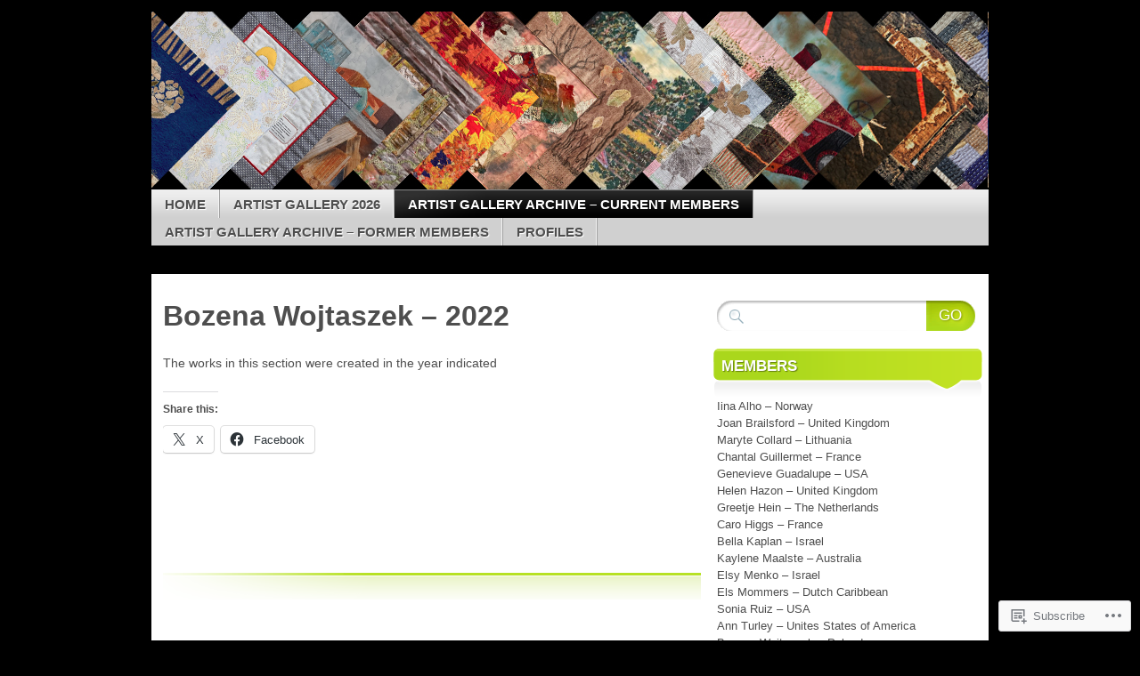

--- FILE ---
content_type: text/html; charset=UTF-8
request_url: https://fifteenquilts.com/artist-gallery-current-members/bozena-wojtaszek/bozena-wojtaszek-3/
body_size: 42126
content:
<!DOCTYPE html>
<!--[if IE 7]>
<html id="ie7" lang="en">
<![endif]-->
<!--[if IE 8]>
<html id="ie8" lang="en">
<![endif]-->
<!--[if (!IE)]><!-->
<html lang="en">
<!--<![endif]-->
<head>
<meta charset="UTF-8" />
<title>Bozena Wojtaszek &#8211; 2022 | FIFTEEN BY FIFTEEN</title>
<link rel="profile" href="http://gmpg.org/xfn/11" />
<link rel="pingback" href="https://fifteenquilts.com/xmlrpc.php" />
<meta name='robots' content='max-image-preview:large' />

<!-- Async WordPress.com Remote Login -->
<script id="wpcom_remote_login_js">
var wpcom_remote_login_extra_auth = '';
function wpcom_remote_login_remove_dom_node_id( element_id ) {
	var dom_node = document.getElementById( element_id );
	if ( dom_node ) { dom_node.parentNode.removeChild( dom_node ); }
}
function wpcom_remote_login_remove_dom_node_classes( class_name ) {
	var dom_nodes = document.querySelectorAll( '.' + class_name );
	for ( var i = 0; i < dom_nodes.length; i++ ) {
		dom_nodes[ i ].parentNode.removeChild( dom_nodes[ i ] );
	}
}
function wpcom_remote_login_final_cleanup() {
	wpcom_remote_login_remove_dom_node_classes( "wpcom_remote_login_msg" );
	wpcom_remote_login_remove_dom_node_id( "wpcom_remote_login_key" );
	wpcom_remote_login_remove_dom_node_id( "wpcom_remote_login_validate" );
	wpcom_remote_login_remove_dom_node_id( "wpcom_remote_login_js" );
	wpcom_remote_login_remove_dom_node_id( "wpcom_request_access_iframe" );
	wpcom_remote_login_remove_dom_node_id( "wpcom_request_access_styles" );
}

// Watch for messages back from the remote login
window.addEventListener( "message", function( e ) {
	if ( e.origin === "https://r-login.wordpress.com" ) {
		var data = {};
		try {
			data = JSON.parse( e.data );
		} catch( e ) {
			wpcom_remote_login_final_cleanup();
			return;
		}

		if ( data.msg === 'LOGIN' ) {
			// Clean up the login check iframe
			wpcom_remote_login_remove_dom_node_id( "wpcom_remote_login_key" );

			var id_regex = new RegExp( /^[0-9]+$/ );
			var token_regex = new RegExp( /^.*|.*|.*$/ );
			if (
				token_regex.test( data.token )
				&& id_regex.test( data.wpcomid )
			) {
				// We have everything we need to ask for a login
				var script = document.createElement( "script" );
				script.setAttribute( "id", "wpcom_remote_login_validate" );
				script.src = '/remote-login.php?wpcom_remote_login=validate'
					+ '&wpcomid=' + data.wpcomid
					+ '&token=' + encodeURIComponent( data.token )
					+ '&host=' + window.location.protocol
					+ '//' + window.location.hostname
					+ '&postid=19812'
					+ '&is_singular=';
				document.body.appendChild( script );
			}

			return;
		}

		// Safari ITP, not logged in, so redirect
		if ( data.msg === 'LOGIN-REDIRECT' ) {
			window.location = 'https://wordpress.com/log-in?redirect_to=' + window.location.href;
			return;
		}

		// Safari ITP, storage access failed, remove the request
		if ( data.msg === 'LOGIN-REMOVE' ) {
			var css_zap = 'html { -webkit-transition: margin-top 1s; transition: margin-top 1s; } /* 9001 */ html { margin-top: 0 !important; } * html body { margin-top: 0 !important; } @media screen and ( max-width: 782px ) { html { margin-top: 0 !important; } * html body { margin-top: 0 !important; } }';
			var style_zap = document.createElement( 'style' );
			style_zap.type = 'text/css';
			style_zap.appendChild( document.createTextNode( css_zap ) );
			document.body.appendChild( style_zap );

			var e = document.getElementById( 'wpcom_request_access_iframe' );
			e.parentNode.removeChild( e );

			document.cookie = 'wordpress_com_login_access=denied; path=/; max-age=31536000';

			return;
		}

		// Safari ITP
		if ( data.msg === 'REQUEST_ACCESS' ) {
			console.log( 'request access: safari' );

			// Check ITP iframe enable/disable knob
			if ( wpcom_remote_login_extra_auth !== 'safari_itp_iframe' ) {
				return;
			}

			// If we are in a "private window" there is no ITP.
			var private_window = false;
			try {
				var opendb = window.openDatabase( null, null, null, null );
			} catch( e ) {
				private_window = true;
			}

			if ( private_window ) {
				console.log( 'private window' );
				return;
			}

			var iframe = document.createElement( 'iframe' );
			iframe.id = 'wpcom_request_access_iframe';
			iframe.setAttribute( 'scrolling', 'no' );
			iframe.setAttribute( 'sandbox', 'allow-storage-access-by-user-activation allow-scripts allow-same-origin allow-top-navigation-by-user-activation' );
			iframe.src = 'https://r-login.wordpress.com/remote-login.php?wpcom_remote_login=request_access&origin=' + encodeURIComponent( data.origin ) + '&wpcomid=' + encodeURIComponent( data.wpcomid );

			var css = 'html { -webkit-transition: margin-top 1s; transition: margin-top 1s; } /* 9001 */ html { margin-top: 46px !important; } * html body { margin-top: 46px !important; } @media screen and ( max-width: 660px ) { html { margin-top: 71px !important; } * html body { margin-top: 71px !important; } #wpcom_request_access_iframe { display: block; height: 71px !important; } } #wpcom_request_access_iframe { border: 0px; height: 46px; position: fixed; top: 0; left: 0; width: 100%; min-width: 100%; z-index: 99999; background: #23282d; } ';

			var style = document.createElement( 'style' );
			style.type = 'text/css';
			style.id = 'wpcom_request_access_styles';
			style.appendChild( document.createTextNode( css ) );
			document.body.appendChild( style );

			document.body.appendChild( iframe );
		}

		if ( data.msg === 'DONE' ) {
			wpcom_remote_login_final_cleanup();
		}
	}
}, false );

// Inject the remote login iframe after the page has had a chance to load
// more critical resources
window.addEventListener( "DOMContentLoaded", function( e ) {
	var iframe = document.createElement( "iframe" );
	iframe.style.display = "none";
	iframe.setAttribute( "scrolling", "no" );
	iframe.setAttribute( "id", "wpcom_remote_login_key" );
	iframe.src = "https://r-login.wordpress.com/remote-login.php"
		+ "?wpcom_remote_login=key"
		+ "&origin=aHR0cHM6Ly9maWZ0ZWVucXVpbHRzLmNvbQ%3D%3D"
		+ "&wpcomid=42168387"
		+ "&time=" + Math.floor( Date.now() / 1000 );
	document.body.appendChild( iframe );
}, false );
</script>
<link rel='dns-prefetch' href='//s0.wp.com' />
<link rel="alternate" type="application/rss+xml" title="FIFTEEN BY FIFTEEN &raquo; Feed" href="https://fifteenquilts.com/feed/" />
<link rel="alternate" type="application/rss+xml" title="FIFTEEN BY FIFTEEN &raquo; Comments Feed" href="https://fifteenquilts.com/comments/feed/" />
	<script type="text/javascript">
		/* <![CDATA[ */
		function addLoadEvent(func) {
			var oldonload = window.onload;
			if (typeof window.onload != 'function') {
				window.onload = func;
			} else {
				window.onload = function () {
					oldonload();
					func();
				}
			}
		}
		/* ]]> */
	</script>
	<link crossorigin='anonymous' rel='stylesheet' id='all-css-0-1' href='/wp-content/mu-plugins/likes/jetpack-likes.css?m=1743883414i&cssminify=yes' type='text/css' media='all' />
<style id='wp-emoji-styles-inline-css'>

	img.wp-smiley, img.emoji {
		display: inline !important;
		border: none !important;
		box-shadow: none !important;
		height: 1em !important;
		width: 1em !important;
		margin: 0 0.07em !important;
		vertical-align: -0.1em !important;
		background: none !important;
		padding: 0 !important;
	}
/*# sourceURL=wp-emoji-styles-inline-css */
</style>
<link crossorigin='anonymous' rel='stylesheet' id='all-css-2-1' href='/wp-content/plugins/gutenberg-core/v22.2.0/build/styles/block-library/style.css?m=1764855221i&cssminify=yes' type='text/css' media='all' />
<style id='wp-block-library-inline-css'>
.has-text-align-justify {
	text-align:justify;
}
.has-text-align-justify{text-align:justify;}

/*# sourceURL=wp-block-library-inline-css */
</style><style id='global-styles-inline-css'>
:root{--wp--preset--aspect-ratio--square: 1;--wp--preset--aspect-ratio--4-3: 4/3;--wp--preset--aspect-ratio--3-4: 3/4;--wp--preset--aspect-ratio--3-2: 3/2;--wp--preset--aspect-ratio--2-3: 2/3;--wp--preset--aspect-ratio--16-9: 16/9;--wp--preset--aspect-ratio--9-16: 9/16;--wp--preset--color--black: #000000;--wp--preset--color--cyan-bluish-gray: #abb8c3;--wp--preset--color--white: #ffffff;--wp--preset--color--pale-pink: #f78da7;--wp--preset--color--vivid-red: #cf2e2e;--wp--preset--color--luminous-vivid-orange: #ff6900;--wp--preset--color--luminous-vivid-amber: #fcb900;--wp--preset--color--light-green-cyan: #7bdcb5;--wp--preset--color--vivid-green-cyan: #00d084;--wp--preset--color--pale-cyan-blue: #8ed1fc;--wp--preset--color--vivid-cyan-blue: #0693e3;--wp--preset--color--vivid-purple: #9b51e0;--wp--preset--gradient--vivid-cyan-blue-to-vivid-purple: linear-gradient(135deg,rgb(6,147,227) 0%,rgb(155,81,224) 100%);--wp--preset--gradient--light-green-cyan-to-vivid-green-cyan: linear-gradient(135deg,rgb(122,220,180) 0%,rgb(0,208,130) 100%);--wp--preset--gradient--luminous-vivid-amber-to-luminous-vivid-orange: linear-gradient(135deg,rgb(252,185,0) 0%,rgb(255,105,0) 100%);--wp--preset--gradient--luminous-vivid-orange-to-vivid-red: linear-gradient(135deg,rgb(255,105,0) 0%,rgb(207,46,46) 100%);--wp--preset--gradient--very-light-gray-to-cyan-bluish-gray: linear-gradient(135deg,rgb(238,238,238) 0%,rgb(169,184,195) 100%);--wp--preset--gradient--cool-to-warm-spectrum: linear-gradient(135deg,rgb(74,234,220) 0%,rgb(151,120,209) 20%,rgb(207,42,186) 40%,rgb(238,44,130) 60%,rgb(251,105,98) 80%,rgb(254,248,76) 100%);--wp--preset--gradient--blush-light-purple: linear-gradient(135deg,rgb(255,206,236) 0%,rgb(152,150,240) 100%);--wp--preset--gradient--blush-bordeaux: linear-gradient(135deg,rgb(254,205,165) 0%,rgb(254,45,45) 50%,rgb(107,0,62) 100%);--wp--preset--gradient--luminous-dusk: linear-gradient(135deg,rgb(255,203,112) 0%,rgb(199,81,192) 50%,rgb(65,88,208) 100%);--wp--preset--gradient--pale-ocean: linear-gradient(135deg,rgb(255,245,203) 0%,rgb(182,227,212) 50%,rgb(51,167,181) 100%);--wp--preset--gradient--electric-grass: linear-gradient(135deg,rgb(202,248,128) 0%,rgb(113,206,126) 100%);--wp--preset--gradient--midnight: linear-gradient(135deg,rgb(2,3,129) 0%,rgb(40,116,252) 100%);--wp--preset--font-size--small: 13px;--wp--preset--font-size--medium: 20px;--wp--preset--font-size--large: 36px;--wp--preset--font-size--x-large: 42px;--wp--preset--font-family--albert-sans: 'Albert Sans', sans-serif;--wp--preset--font-family--alegreya: Alegreya, serif;--wp--preset--font-family--arvo: Arvo, serif;--wp--preset--font-family--bodoni-moda: 'Bodoni Moda', serif;--wp--preset--font-family--bricolage-grotesque: 'Bricolage Grotesque', sans-serif;--wp--preset--font-family--cabin: Cabin, sans-serif;--wp--preset--font-family--chivo: Chivo, sans-serif;--wp--preset--font-family--commissioner: Commissioner, sans-serif;--wp--preset--font-family--cormorant: Cormorant, serif;--wp--preset--font-family--courier-prime: 'Courier Prime', monospace;--wp--preset--font-family--crimson-pro: 'Crimson Pro', serif;--wp--preset--font-family--dm-mono: 'DM Mono', monospace;--wp--preset--font-family--dm-sans: 'DM Sans', sans-serif;--wp--preset--font-family--dm-serif-display: 'DM Serif Display', serif;--wp--preset--font-family--domine: Domine, serif;--wp--preset--font-family--eb-garamond: 'EB Garamond', serif;--wp--preset--font-family--epilogue: Epilogue, sans-serif;--wp--preset--font-family--fahkwang: Fahkwang, sans-serif;--wp--preset--font-family--figtree: Figtree, sans-serif;--wp--preset--font-family--fira-sans: 'Fira Sans', sans-serif;--wp--preset--font-family--fjalla-one: 'Fjalla One', sans-serif;--wp--preset--font-family--fraunces: Fraunces, serif;--wp--preset--font-family--gabarito: Gabarito, system-ui;--wp--preset--font-family--ibm-plex-mono: 'IBM Plex Mono', monospace;--wp--preset--font-family--ibm-plex-sans: 'IBM Plex Sans', sans-serif;--wp--preset--font-family--ibarra-real-nova: 'Ibarra Real Nova', serif;--wp--preset--font-family--instrument-serif: 'Instrument Serif', serif;--wp--preset--font-family--inter: Inter, sans-serif;--wp--preset--font-family--josefin-sans: 'Josefin Sans', sans-serif;--wp--preset--font-family--jost: Jost, sans-serif;--wp--preset--font-family--libre-baskerville: 'Libre Baskerville', serif;--wp--preset--font-family--libre-franklin: 'Libre Franklin', sans-serif;--wp--preset--font-family--literata: Literata, serif;--wp--preset--font-family--lora: Lora, serif;--wp--preset--font-family--merriweather: Merriweather, serif;--wp--preset--font-family--montserrat: Montserrat, sans-serif;--wp--preset--font-family--newsreader: Newsreader, serif;--wp--preset--font-family--noto-sans-mono: 'Noto Sans Mono', sans-serif;--wp--preset--font-family--nunito: Nunito, sans-serif;--wp--preset--font-family--open-sans: 'Open Sans', sans-serif;--wp--preset--font-family--overpass: Overpass, sans-serif;--wp--preset--font-family--pt-serif: 'PT Serif', serif;--wp--preset--font-family--petrona: Petrona, serif;--wp--preset--font-family--piazzolla: Piazzolla, serif;--wp--preset--font-family--playfair-display: 'Playfair Display', serif;--wp--preset--font-family--plus-jakarta-sans: 'Plus Jakarta Sans', sans-serif;--wp--preset--font-family--poppins: Poppins, sans-serif;--wp--preset--font-family--raleway: Raleway, sans-serif;--wp--preset--font-family--roboto: Roboto, sans-serif;--wp--preset--font-family--roboto-slab: 'Roboto Slab', serif;--wp--preset--font-family--rubik: Rubik, sans-serif;--wp--preset--font-family--rufina: Rufina, serif;--wp--preset--font-family--sora: Sora, sans-serif;--wp--preset--font-family--source-sans-3: 'Source Sans 3', sans-serif;--wp--preset--font-family--source-serif-4: 'Source Serif 4', serif;--wp--preset--font-family--space-mono: 'Space Mono', monospace;--wp--preset--font-family--syne: Syne, sans-serif;--wp--preset--font-family--texturina: Texturina, serif;--wp--preset--font-family--urbanist: Urbanist, sans-serif;--wp--preset--font-family--work-sans: 'Work Sans', sans-serif;--wp--preset--spacing--20: 0.44rem;--wp--preset--spacing--30: 0.67rem;--wp--preset--spacing--40: 1rem;--wp--preset--spacing--50: 1.5rem;--wp--preset--spacing--60: 2.25rem;--wp--preset--spacing--70: 3.38rem;--wp--preset--spacing--80: 5.06rem;--wp--preset--shadow--natural: 6px 6px 9px rgba(0, 0, 0, 0.2);--wp--preset--shadow--deep: 12px 12px 50px rgba(0, 0, 0, 0.4);--wp--preset--shadow--sharp: 6px 6px 0px rgba(0, 0, 0, 0.2);--wp--preset--shadow--outlined: 6px 6px 0px -3px rgb(255, 255, 255), 6px 6px rgb(0, 0, 0);--wp--preset--shadow--crisp: 6px 6px 0px rgb(0, 0, 0);}:where(.is-layout-flex){gap: 0.5em;}:where(.is-layout-grid){gap: 0.5em;}body .is-layout-flex{display: flex;}.is-layout-flex{flex-wrap: wrap;align-items: center;}.is-layout-flex > :is(*, div){margin: 0;}body .is-layout-grid{display: grid;}.is-layout-grid > :is(*, div){margin: 0;}:where(.wp-block-columns.is-layout-flex){gap: 2em;}:where(.wp-block-columns.is-layout-grid){gap: 2em;}:where(.wp-block-post-template.is-layout-flex){gap: 1.25em;}:where(.wp-block-post-template.is-layout-grid){gap: 1.25em;}.has-black-color{color: var(--wp--preset--color--black) !important;}.has-cyan-bluish-gray-color{color: var(--wp--preset--color--cyan-bluish-gray) !important;}.has-white-color{color: var(--wp--preset--color--white) !important;}.has-pale-pink-color{color: var(--wp--preset--color--pale-pink) !important;}.has-vivid-red-color{color: var(--wp--preset--color--vivid-red) !important;}.has-luminous-vivid-orange-color{color: var(--wp--preset--color--luminous-vivid-orange) !important;}.has-luminous-vivid-amber-color{color: var(--wp--preset--color--luminous-vivid-amber) !important;}.has-light-green-cyan-color{color: var(--wp--preset--color--light-green-cyan) !important;}.has-vivid-green-cyan-color{color: var(--wp--preset--color--vivid-green-cyan) !important;}.has-pale-cyan-blue-color{color: var(--wp--preset--color--pale-cyan-blue) !important;}.has-vivid-cyan-blue-color{color: var(--wp--preset--color--vivid-cyan-blue) !important;}.has-vivid-purple-color{color: var(--wp--preset--color--vivid-purple) !important;}.has-black-background-color{background-color: var(--wp--preset--color--black) !important;}.has-cyan-bluish-gray-background-color{background-color: var(--wp--preset--color--cyan-bluish-gray) !important;}.has-white-background-color{background-color: var(--wp--preset--color--white) !important;}.has-pale-pink-background-color{background-color: var(--wp--preset--color--pale-pink) !important;}.has-vivid-red-background-color{background-color: var(--wp--preset--color--vivid-red) !important;}.has-luminous-vivid-orange-background-color{background-color: var(--wp--preset--color--luminous-vivid-orange) !important;}.has-luminous-vivid-amber-background-color{background-color: var(--wp--preset--color--luminous-vivid-amber) !important;}.has-light-green-cyan-background-color{background-color: var(--wp--preset--color--light-green-cyan) !important;}.has-vivid-green-cyan-background-color{background-color: var(--wp--preset--color--vivid-green-cyan) !important;}.has-pale-cyan-blue-background-color{background-color: var(--wp--preset--color--pale-cyan-blue) !important;}.has-vivid-cyan-blue-background-color{background-color: var(--wp--preset--color--vivid-cyan-blue) !important;}.has-vivid-purple-background-color{background-color: var(--wp--preset--color--vivid-purple) !important;}.has-black-border-color{border-color: var(--wp--preset--color--black) !important;}.has-cyan-bluish-gray-border-color{border-color: var(--wp--preset--color--cyan-bluish-gray) !important;}.has-white-border-color{border-color: var(--wp--preset--color--white) !important;}.has-pale-pink-border-color{border-color: var(--wp--preset--color--pale-pink) !important;}.has-vivid-red-border-color{border-color: var(--wp--preset--color--vivid-red) !important;}.has-luminous-vivid-orange-border-color{border-color: var(--wp--preset--color--luminous-vivid-orange) !important;}.has-luminous-vivid-amber-border-color{border-color: var(--wp--preset--color--luminous-vivid-amber) !important;}.has-light-green-cyan-border-color{border-color: var(--wp--preset--color--light-green-cyan) !important;}.has-vivid-green-cyan-border-color{border-color: var(--wp--preset--color--vivid-green-cyan) !important;}.has-pale-cyan-blue-border-color{border-color: var(--wp--preset--color--pale-cyan-blue) !important;}.has-vivid-cyan-blue-border-color{border-color: var(--wp--preset--color--vivid-cyan-blue) !important;}.has-vivid-purple-border-color{border-color: var(--wp--preset--color--vivid-purple) !important;}.has-vivid-cyan-blue-to-vivid-purple-gradient-background{background: var(--wp--preset--gradient--vivid-cyan-blue-to-vivid-purple) !important;}.has-light-green-cyan-to-vivid-green-cyan-gradient-background{background: var(--wp--preset--gradient--light-green-cyan-to-vivid-green-cyan) !important;}.has-luminous-vivid-amber-to-luminous-vivid-orange-gradient-background{background: var(--wp--preset--gradient--luminous-vivid-amber-to-luminous-vivid-orange) !important;}.has-luminous-vivid-orange-to-vivid-red-gradient-background{background: var(--wp--preset--gradient--luminous-vivid-orange-to-vivid-red) !important;}.has-very-light-gray-to-cyan-bluish-gray-gradient-background{background: var(--wp--preset--gradient--very-light-gray-to-cyan-bluish-gray) !important;}.has-cool-to-warm-spectrum-gradient-background{background: var(--wp--preset--gradient--cool-to-warm-spectrum) !important;}.has-blush-light-purple-gradient-background{background: var(--wp--preset--gradient--blush-light-purple) !important;}.has-blush-bordeaux-gradient-background{background: var(--wp--preset--gradient--blush-bordeaux) !important;}.has-luminous-dusk-gradient-background{background: var(--wp--preset--gradient--luminous-dusk) !important;}.has-pale-ocean-gradient-background{background: var(--wp--preset--gradient--pale-ocean) !important;}.has-electric-grass-gradient-background{background: var(--wp--preset--gradient--electric-grass) !important;}.has-midnight-gradient-background{background: var(--wp--preset--gradient--midnight) !important;}.has-small-font-size{font-size: var(--wp--preset--font-size--small) !important;}.has-medium-font-size{font-size: var(--wp--preset--font-size--medium) !important;}.has-large-font-size{font-size: var(--wp--preset--font-size--large) !important;}.has-x-large-font-size{font-size: var(--wp--preset--font-size--x-large) !important;}.has-albert-sans-font-family{font-family: var(--wp--preset--font-family--albert-sans) !important;}.has-alegreya-font-family{font-family: var(--wp--preset--font-family--alegreya) !important;}.has-arvo-font-family{font-family: var(--wp--preset--font-family--arvo) !important;}.has-bodoni-moda-font-family{font-family: var(--wp--preset--font-family--bodoni-moda) !important;}.has-bricolage-grotesque-font-family{font-family: var(--wp--preset--font-family--bricolage-grotesque) !important;}.has-cabin-font-family{font-family: var(--wp--preset--font-family--cabin) !important;}.has-chivo-font-family{font-family: var(--wp--preset--font-family--chivo) !important;}.has-commissioner-font-family{font-family: var(--wp--preset--font-family--commissioner) !important;}.has-cormorant-font-family{font-family: var(--wp--preset--font-family--cormorant) !important;}.has-courier-prime-font-family{font-family: var(--wp--preset--font-family--courier-prime) !important;}.has-crimson-pro-font-family{font-family: var(--wp--preset--font-family--crimson-pro) !important;}.has-dm-mono-font-family{font-family: var(--wp--preset--font-family--dm-mono) !important;}.has-dm-sans-font-family{font-family: var(--wp--preset--font-family--dm-sans) !important;}.has-dm-serif-display-font-family{font-family: var(--wp--preset--font-family--dm-serif-display) !important;}.has-domine-font-family{font-family: var(--wp--preset--font-family--domine) !important;}.has-eb-garamond-font-family{font-family: var(--wp--preset--font-family--eb-garamond) !important;}.has-epilogue-font-family{font-family: var(--wp--preset--font-family--epilogue) !important;}.has-fahkwang-font-family{font-family: var(--wp--preset--font-family--fahkwang) !important;}.has-figtree-font-family{font-family: var(--wp--preset--font-family--figtree) !important;}.has-fira-sans-font-family{font-family: var(--wp--preset--font-family--fira-sans) !important;}.has-fjalla-one-font-family{font-family: var(--wp--preset--font-family--fjalla-one) !important;}.has-fraunces-font-family{font-family: var(--wp--preset--font-family--fraunces) !important;}.has-gabarito-font-family{font-family: var(--wp--preset--font-family--gabarito) !important;}.has-ibm-plex-mono-font-family{font-family: var(--wp--preset--font-family--ibm-plex-mono) !important;}.has-ibm-plex-sans-font-family{font-family: var(--wp--preset--font-family--ibm-plex-sans) !important;}.has-ibarra-real-nova-font-family{font-family: var(--wp--preset--font-family--ibarra-real-nova) !important;}.has-instrument-serif-font-family{font-family: var(--wp--preset--font-family--instrument-serif) !important;}.has-inter-font-family{font-family: var(--wp--preset--font-family--inter) !important;}.has-josefin-sans-font-family{font-family: var(--wp--preset--font-family--josefin-sans) !important;}.has-jost-font-family{font-family: var(--wp--preset--font-family--jost) !important;}.has-libre-baskerville-font-family{font-family: var(--wp--preset--font-family--libre-baskerville) !important;}.has-libre-franklin-font-family{font-family: var(--wp--preset--font-family--libre-franklin) !important;}.has-literata-font-family{font-family: var(--wp--preset--font-family--literata) !important;}.has-lora-font-family{font-family: var(--wp--preset--font-family--lora) !important;}.has-merriweather-font-family{font-family: var(--wp--preset--font-family--merriweather) !important;}.has-montserrat-font-family{font-family: var(--wp--preset--font-family--montserrat) !important;}.has-newsreader-font-family{font-family: var(--wp--preset--font-family--newsreader) !important;}.has-noto-sans-mono-font-family{font-family: var(--wp--preset--font-family--noto-sans-mono) !important;}.has-nunito-font-family{font-family: var(--wp--preset--font-family--nunito) !important;}.has-open-sans-font-family{font-family: var(--wp--preset--font-family--open-sans) !important;}.has-overpass-font-family{font-family: var(--wp--preset--font-family--overpass) !important;}.has-pt-serif-font-family{font-family: var(--wp--preset--font-family--pt-serif) !important;}.has-petrona-font-family{font-family: var(--wp--preset--font-family--petrona) !important;}.has-piazzolla-font-family{font-family: var(--wp--preset--font-family--piazzolla) !important;}.has-playfair-display-font-family{font-family: var(--wp--preset--font-family--playfair-display) !important;}.has-plus-jakarta-sans-font-family{font-family: var(--wp--preset--font-family--plus-jakarta-sans) !important;}.has-poppins-font-family{font-family: var(--wp--preset--font-family--poppins) !important;}.has-raleway-font-family{font-family: var(--wp--preset--font-family--raleway) !important;}.has-roboto-font-family{font-family: var(--wp--preset--font-family--roboto) !important;}.has-roboto-slab-font-family{font-family: var(--wp--preset--font-family--roboto-slab) !important;}.has-rubik-font-family{font-family: var(--wp--preset--font-family--rubik) !important;}.has-rufina-font-family{font-family: var(--wp--preset--font-family--rufina) !important;}.has-sora-font-family{font-family: var(--wp--preset--font-family--sora) !important;}.has-source-sans-3-font-family{font-family: var(--wp--preset--font-family--source-sans-3) !important;}.has-source-serif-4-font-family{font-family: var(--wp--preset--font-family--source-serif-4) !important;}.has-space-mono-font-family{font-family: var(--wp--preset--font-family--space-mono) !important;}.has-syne-font-family{font-family: var(--wp--preset--font-family--syne) !important;}.has-texturina-font-family{font-family: var(--wp--preset--font-family--texturina) !important;}.has-urbanist-font-family{font-family: var(--wp--preset--font-family--urbanist) !important;}.has-work-sans-font-family{font-family: var(--wp--preset--font-family--work-sans) !important;}
/*# sourceURL=global-styles-inline-css */
</style>

<style id='classic-theme-styles-inline-css'>
/*! This file is auto-generated */
.wp-block-button__link{color:#fff;background-color:#32373c;border-radius:9999px;box-shadow:none;text-decoration:none;padding:calc(.667em + 2px) calc(1.333em + 2px);font-size:1.125em}.wp-block-file__button{background:#32373c;color:#fff;text-decoration:none}
/*# sourceURL=/wp-includes/css/classic-themes.min.css */
</style>
<link crossorigin='anonymous' rel='stylesheet' id='all-css-4-1' href='/_static/??-eJyNj1sKAjEMRTdkLDLi40NcS9uJtdKXTco4uzc6iIgy+JPchHu4iRoK2JwYE6vYoITmfCJlc0XZx6JZiSNi7zUGjGJbWqKF+o0NvnfIgtNLA+NtHikSA8aUikQgNfoWgc+SRV/ctFalGRVHYn9tqIjHgH85bQ650tTAVcQ0d1hFE7IT6Z7vvMc5yGGGkK1mn9PHAKegfX2gx3hYbderzb7rut3lDgVakHs=&cssminify=yes' type='text/css' media='all' />
<link crossorigin='anonymous' rel='stylesheet' id='print-css-5-1' href='/wp-content/mu-plugins/global-print/global-print.css?m=1465851035i&cssminify=yes' type='text/css' media='print' />
<style id='jetpack-global-styles-frontend-style-inline-css'>
:root { --font-headings: unset; --font-base: unset; --font-headings-default: -apple-system,BlinkMacSystemFont,"Segoe UI",Roboto,Oxygen-Sans,Ubuntu,Cantarell,"Helvetica Neue",sans-serif; --font-base-default: -apple-system,BlinkMacSystemFont,"Segoe UI",Roboto,Oxygen-Sans,Ubuntu,Cantarell,"Helvetica Neue",sans-serif;}
/*# sourceURL=jetpack-global-styles-frontend-style-inline-css */
</style>
<link crossorigin='anonymous' rel='stylesheet' id='all-css-8-1' href='/_static/??-eJyNjcsKAjEMRX/IGtQZBxfip0hMS9sxTYppGfx7H7gRN+7ugcs5sFRHKi1Ig9Jd5R6zGMyhVaTrh8G6QFHfORhYwlvw6P39PbPENZmt4G/ROQuBKWVkxxrVvuBH1lIoz2waILJekF+HUzlupnG3nQ77YZwfuRJIaQ==&cssminify=yes' type='text/css' media='all' />
<script type="text/javascript" id="wpcom-actionbar-placeholder-js-extra">
/* <![CDATA[ */
var actionbardata = {"siteID":"42168387","postID":"19812","siteURL":"https://fifteenquilts.com","xhrURL":"https://fifteenquilts.com/wp-admin/admin-ajax.php","nonce":"7ed99205b0","isLoggedIn":"","statusMessage":"","subsEmailDefault":"instantly","proxyScriptUrl":"https://s0.wp.com/wp-content/js/wpcom-proxy-request.js?m=1513050504i&amp;ver=20211021","shortlink":"https://wp.me/P2QVVh-59y","i18n":{"followedText":"New posts from this site will now appear in your \u003Ca href=\"https://wordpress.com/reader\"\u003EReader\u003C/a\u003E","foldBar":"Collapse this bar","unfoldBar":"Expand this bar","shortLinkCopied":"Shortlink copied to clipboard."}};
//# sourceURL=wpcom-actionbar-placeholder-js-extra
/* ]]> */
</script>
<script type="text/javascript" id="jetpack-mu-wpcom-settings-js-before">
/* <![CDATA[ */
var JETPACK_MU_WPCOM_SETTINGS = {"assetsUrl":"https://s0.wp.com/wp-content/mu-plugins/jetpack-mu-wpcom-plugin/sun/jetpack_vendor/automattic/jetpack-mu-wpcom/src/build/"};
//# sourceURL=jetpack-mu-wpcom-settings-js-before
/* ]]> */
</script>
<script crossorigin='anonymous' type='text/javascript'  src='/_static/??-eJyFjUsOwjAMBS9E6gLit0CcpaQGHNVOiB1Bbt9UAokdq7eYGT14JeejGIpBUMiTuZTju3ZBV9AYiZ/KiLrA8CyY62c6JvkrOaZ7Hgx/5e+bPZBbksoVuKpRC5b+VsQbRdHmX/i8Pmz63bbfH09hBps+PvY='></script>
<script type="text/javascript" id="rlt-proxy-js-after">
/* <![CDATA[ */
	rltInitialize( {"token":null,"iframeOrigins":["https:\/\/widgets.wp.com"]} );
//# sourceURL=rlt-proxy-js-after
/* ]]> */
</script>
<link rel="EditURI" type="application/rsd+xml" title="RSD" href="https://fifteenquilts.wordpress.com/xmlrpc.php?rsd" />
<meta name="generator" content="WordPress.com" />
<link rel="canonical" href="https://fifteenquilts.com/artist-gallery-current-members/bozena-wojtaszek/bozena-wojtaszek-3/" />
<link rel='shortlink' href='https://wp.me/P2QVVh-59y' />
<link rel="alternate" type="application/json+oembed" href="https://public-api.wordpress.com/oembed/?format=json&amp;url=https%3A%2F%2Ffifteenquilts.com%2Fartist-gallery-current-members%2Fbozena-wojtaszek%2Fbozena-wojtaszek-3%2F&amp;for=wpcom-auto-discovery" /><link rel="alternate" type="application/xml+oembed" href="https://public-api.wordpress.com/oembed/?format=xml&amp;url=https%3A%2F%2Ffifteenquilts.com%2Fartist-gallery-current-members%2Fbozena-wojtaszek%2Fbozena-wojtaszek-3%2F&amp;for=wpcom-auto-discovery" />
<!-- Jetpack Open Graph Tags -->
<meta property="og:type" content="article" />
<meta property="og:title" content="Bozena Wojtaszek &#8211; 2022" />
<meta property="og:url" content="https://fifteenquilts.com/artist-gallery-current-members/bozena-wojtaszek/bozena-wojtaszek-3/" />
<meta property="og:description" content="The works in this section were created in the year indicated" />
<meta property="article:published_time" content="2021-12-18T20:14:52+00:00" />
<meta property="article:modified_time" content="2025-12-20T19:45:03+00:00" />
<meta property="og:site_name" content="FIFTEEN BY FIFTEEN" />
<meta property="og:image" content="https://s0.wp.com/i/blank.jpg?m=1383295312i" />
<meta property="og:image:width" content="200" />
<meta property="og:image:height" content="200" />
<meta property="og:image:alt" content="" />
<meta property="og:locale" content="en_US" />
<meta property="article:publisher" content="https://www.facebook.com/WordPresscom" />
<meta name="twitter:text:title" content="Bozena Wojtaszek &#8211;&nbsp;2022" />
<meta name="twitter:card" content="summary" />

<!-- End Jetpack Open Graph Tags -->
<link rel="shortcut icon" type="image/x-icon" href="https://s0.wp.com/i/favicon.ico?m=1713425267i" sizes="16x16 24x24 32x32 48x48" />
<link rel="icon" type="image/x-icon" href="https://s0.wp.com/i/favicon.ico?m=1713425267i" sizes="16x16 24x24 32x32 48x48" />
<link rel="apple-touch-icon" href="https://s0.wp.com/i/webclip.png?m=1713868326i" />
<link rel='openid.server' href='https://fifteenquilts.com/?openidserver=1' />
<link rel='openid.delegate' href='https://fifteenquilts.com/' />
<link rel="search" type="application/opensearchdescription+xml" href="https://fifteenquilts.com/osd.xml" title="FIFTEEN BY FIFTEEN" />
<link rel="search" type="application/opensearchdescription+xml" href="https://s1.wp.com/opensearch.xml" title="WordPress.com" />
	<style type="text/css">
				#branding {
			margin-top: 1em;
			padding: 0;
		}
		#branding #logo {
			border-width: 0;
			padding-right: .1em;
		}
		</style>
			<style type="text/css">
			.recentcomments a {
				display: inline !important;
				padding: 0 !important;
				margin: 0 !important;
			}

			table.recentcommentsavatartop img.avatar, table.recentcommentsavatarend img.avatar {
				border: 0px;
				margin: 0;
			}

			table.recentcommentsavatartop a, table.recentcommentsavatarend a {
				border: 0px !important;
				background-color: transparent !important;
			}

			td.recentcommentsavatarend, td.recentcommentsavatartop {
				padding: 0px 0px 1px 0px;
				margin: 0px;
			}

			td.recentcommentstextend {
				border: none !important;
				padding: 0px 0px 2px 10px;
			}

			.rtl td.recentcommentstextend {
				padding: 0px 10px 2px 0px;
			}

			td.recentcommentstexttop {
				border: none;
				padding: 0px 0px 0px 10px;
			}

			.rtl td.recentcommentstexttop {
				padding: 0px 10px 0px 0px;
			}
		</style>
		<meta name="description" content="The works in this section were created in the year indicated" />
	<style type="text/css">
			#branding {
			background: url('https://fifteenquilts.com/wp-content/uploads/2025/12/fifteen-by-fifteen-december-2025.jpg');
			width: 940px;
			height: 148px; /* 200 - 52 for top padding */
		}
		#page {
			background: none;
		}
		#branding {
			padding: 4em 0 0;
		}
		.home-link{
			width:920px;
			height:148px;
			display: block;
		}
		#branding #logo {
			margin: 0 0 0 .3em;
			padding-right: .3em;
		}
		#site-description {
			margin: 0.2em 0 0 1em;
			padding: .8em 0.2em;
		}
			#logo,
		#site-description {
 	 		position: absolute !important;
			clip: rect(1px 1px 1px 1px); /* IE6, IE7 */
			clip: rect(1px, 1px, 1px, 1px);
		}
		</style>
	</head>

<body class="wp-singular page-template-default page page-id-19812 page-parent page-child parent-pageid-16647 wp-theme-pubmystique customizer-styles-applied content-sidebar jetpack-reblog-enabled">
<div id="page">

	<div id="container">

		<ul class="skip">
			<li><a href="#access">Skip to navigation</a></li>
			<li><a href="#main">Skip to main content</a></li>
			<li><a href="#sidebar">Skip to primary sidebar</a></li>
			<li><a href="#sidebar2">Skip to secondary sidebar</a></li>
			<li><a href="#footer">Skip to footer</a></li>
		</ul>

		<div id="header">
			<div id="branding" class="clear-block">
				<a class="home-link" href="https://fifteenquilts.com/" title="FIFTEEN BY FIFTEEN" rel="home">
					<h1 id="logo">FIFTEEN BY FIFTEEN</h1>
					<h2 id="site-description"></h2>
				</a>
			</div><!-- #branding-->

			<div id="access" class="clear-block" role="navigation">
				<false class="menu"><ul>
<li ><a href="https://fifteenquilts.com/">Home</a></li><li class="page_item page-item-24102 page_item_has_children"><a href="https://fifteenquilts.com/artist-gallery-2025/">Artist Gallery 2026</a>
<ul class='children'>
	<li class="page_item page-item-25837"><a href="https://fifteenquilts.com/artist-gallery-2025/iina-ahlo/">Iina Alho</a></li>
	<li class="page_item page-item-25856"><a href="https://fifteenquilts.com/artist-gallery-2025/joan-brailsford/">Joan Brailsford</a></li>
	<li class="page_item page-item-25872"><a href="https://fifteenquilts.com/artist-gallery-2025/maryte-collard/">Maryte Collard</a></li>
	<li class="page_item page-item-25888"><a href="https://fifteenquilts.com/artist-gallery-2025/genevieve-guadalupe/">Genevieve Guadalupe</a></li>
	<li class="page_item page-item-25890"><a href="https://fifteenquilts.com/artist-gallery-2025/chantal-guilherme/">Chantal Guillermet</a></li>
	<li class="page_item page-item-25874"><a href="https://fifteenquilts.com/artist-gallery-2025/helen-hazon/">Helen Hazon</a></li>
	<li class="page_item page-item-25876"><a href="https://fifteenquilts.com/artist-gallery-2025/greetje-hein/">Greetje Hein</a></li>
	<li class="page_item page-item-25878"><a href="https://fifteenquilts.com/artist-gallery-2025/caro-higgs/">Caro Higgs</a></li>
	<li class="page_item page-item-25880"><a href="https://fifteenquilts.com/artist-gallery-2025/bella-kaplan/">Bella Kaplan</a></li>
	<li class="page_item page-item-25882"><a href="https://fifteenquilts.com/artist-gallery-2025/kaylene-maalste/">Kaylene Maalste</a></li>
	<li class="page_item page-item-25884"><a href="https://fifteenquilts.com/artist-gallery-2025/elsy-menko/">Elsy Menko</a></li>
	<li class="page_item page-item-25886"><a href="https://fifteenquilts.com/artist-gallery-2025/els-mommers/">Els Mommers</a></li>
	<li class="page_item page-item-25893"><a href="https://fifteenquilts.com/artist-gallery-2025/sonia-ruiz/">Sonia Ruiz</a></li>
	<li class="page_item page-item-25895"><a href="https://fifteenquilts.com/artist-gallery-2025/ann-turley/">Ann Turley</a></li>
	<li class="page_item page-item-25897"><a href="https://fifteenquilts.com/artist-gallery-2025/bozena-wojtaszek/">Bozena Wojtaszek</a></li>
</ul>
</li>
<li class="page_item page-item-8440 page_item_has_children current_page_ancestor"><a href="https://fifteenquilts.com/artist-gallery-current-members/">Artist gallery archive &#8211; current&nbsp;members</a>
<ul class='children'>
	<li class="page_item page-item-25754 page_item_has_children"><a href="https://fifteenquilts.com/artist-gallery-current-members/iina-ahlo/">Iina Alho</a>
	<ul class='children'>
		<li class="page_item page-item-24923 page_item_has_children"><a href="https://fifteenquilts.com/artist-gallery-current-members/iina-ahlo/iina-ahlo/">Iina Alho &#8211;&nbsp;2025</a>
		<ul class='children'>
			<li class="page_item page-item-24129"><a href="https://fifteenquilts.com/artist-gallery-current-members/iina-ahlo/iina-ahlo/iina-alho-decay-1/">Iina Alho &#8211; Decay&nbsp;#1</a></li>
			<li class="page_item page-item-24568"><a href="https://fifteenquilts.com/artist-gallery-current-members/iina-ahlo/iina-ahlo/iina-alho-decay-2/">Iina Alho &#8211; Decay&nbsp;#2</a></li>
			<li class="page_item page-item-24809"><a href="https://fifteenquilts.com/artist-gallery-current-members/iina-ahlo/iina-ahlo/iina-alho-decay-3/">Iina Alho &#8211; Decay&nbsp;#3</a></li>
			<li class="page_item page-item-25028"><a href="https://fifteenquilts.com/artist-gallery-current-members/iina-ahlo/iina-ahlo/iina-alho-decay-4/">Iina Alho &#8211; Decay&nbsp;#4</a></li>
			<li class="page_item page-item-25319"><a href="https://fifteenquilts.com/artist-gallery-current-members/iina-ahlo/iina-ahlo/iina-alho-decay-5/">Iina Alho &#8211; Decay&nbsp;#5</a></li>
			<li class="page_item page-item-25524"><a href="https://fifteenquilts.com/artist-gallery-current-members/iina-ahlo/iina-ahlo/iina-alho-decay-6/">Iina Alho &#8211; Decay&nbsp;#6</a></li>
		</ul>
</li>
	</ul>
</li>
	<li class="page_item page-item-8904 page_item_has_children"><a href="https://fifteenquilts.com/artist-gallery-current-members/joan-brailsford/">Joan Brailsford</a>
	<ul class='children'>
		<li class="page_item page-item-7670 page_item_has_children"><a href="https://fifteenquilts.com/artist-gallery-current-members/joan-brailsford/joan-bailsford/">Joan Brailsford &#8211;&nbsp;2013</a>
		<ul class='children'>
			<li class="page_item page-item-223"><a href="https://fifteenquilts.com/artist-gallery-current-members/joan-brailsford/joan-bailsford/joan-brailsford-5/">Joan Brailsford &#8211;&nbsp;Lines</a></li>
			<li class="page_item page-item-717"><a href="https://fifteenquilts.com/artist-gallery-current-members/joan-brailsford/joan-bailsford/joan-brailsford-gathering-my-thoughts/">Joan Brailsford &#8211; Gathering My&nbsp;Thoughts</a></li>
			<li class="page_item page-item-943"><a href="https://fifteenquilts.com/artist-gallery-current-members/joan-brailsford/joan-bailsford/joan-brailsford-window-ledge-i-wish-i-had-a-garden/">Joan Brailsford &#8211; Window Ledge (I wish I had a&nbsp;Garden)</a></li>
			<li class="page_item page-item-1189"><a href="https://fifteenquilts.com/artist-gallery-current-members/joan-brailsford/joan-bailsford/joan-bailsford-soft-hearted/">Joan Bailsford &#8211; Soft&nbsp;Hearted</a></li>
			<li class="page_item page-item-1355"><a href="https://fifteenquilts.com/artist-gallery-current-members/joan-brailsford/joan-bailsford/joan-brailsford-clock-works/">Joan Brailsford &#8211; Clock&nbsp;Works</a></li>
			<li class="page_item page-item-1535"><a href="https://fifteenquilts.com/artist-gallery-current-members/joan-brailsford/joan-bailsford/joan-brailsford-roads-and-letters/">Joan Brailsford -Roads and&nbsp;Letters</a></li>
		</ul>
</li>
		<li class="page_item page-item-9271 page_item_has_children"><a href="https://fifteenquilts.com/artist-gallery-current-members/joan-brailsford/joan-brailsford-2014/">Joan Brailsford &#8211;&nbsp;2014</a>
		<ul class='children'>
			<li class="page_item page-item-1689"><a href="https://fifteenquilts.com/artist-gallery-current-members/joan-brailsford/joan-brailsford-2014/rhythm-and-blues/">Joan Brailsford &#8211; Rhythm and&nbsp;Blues</a></li>
			<li class="page_item page-item-1972"><a href="https://fifteenquilts.com/artist-gallery-current-members/joan-brailsford/joan-brailsford-2014/joan-brailsford-_-contrast/">Joan Brailsford _&nbsp;Contrast</a></li>
			<li class="page_item page-item-2019"><a href="https://fifteenquilts.com/artist-gallery-current-members/joan-brailsford/joan-brailsford-2014/joan-brailsford-nature-nature-reclaims-the-garden/">Joan Brailsford &#8211; Nature -Nature Reclaims the&nbsp;Garden</a></li>
			<li class="page_item page-item-2227"><a href="https://fifteenquilts.com/artist-gallery-current-members/joan-brailsford/joan-brailsford-2014/joan-brailsford-memories-city-grid/">Joan Brailsford &#8211; Memories &#8211; City&nbsp;Grid</a></li>
			<li class="page_item page-item-2397"><a href="https://fifteenquilts.com/artist-gallery-current-members/joan-brailsford/joan-brailsford-2014/joan-brailsford-progress-learning-curve/">Joan Brailsford &#8211; Progress &#8211; Learning&nbsp;Curve</a></li>
			<li class="page_item page-item-2545"><a href="https://fifteenquilts.com/artist-gallery-current-members/joan-brailsford/joan-brailsford-2014/joan-brailsford-roads-the-road-less-travelled/">Joan Brailsford &#8211; Roads &#8211; The Road Less&nbsp;Travelled</a></li>
		</ul>
</li>
		<li class="page_item page-item-9273 page_item_has_children"><a href="https://fifteenquilts.com/artist-gallery-current-members/joan-brailsford/joan-brailsford-2015/">Joan Brailsford &#8211;&nbsp;2015</a>
		<ul class='children'>
			<li class="page_item page-item-2730"><a href="https://fifteenquilts.com/artist-gallery-current-members/joan-brailsford/joan-brailsford-2015/joan-brailsford-monochromatic-a-deep-rooted-love-of-blue/">Joan Brailsford &#8211; Monochromatic &#8211; A Deep Rooted Love of&nbsp;Blue</a></li>
			<li class="page_item page-item-2920"><a href="https://fifteenquilts.com/artist-gallery-current-members/joan-brailsford/joan-brailsford-2015/joan-brailsford-entrance/">Joan Brailsford &#8211; Entrance &#8211; Secret&nbsp;entrance</a></li>
			<li class="page_item page-item-3135"><a href="https://fifteenquilts.com/artist-gallery-current-members/joan-brailsford/joan-brailsford-2015/joan-brailsford-seasons-summer-turns-to-autumn/">Joan Brailsford &#8211; Seasons &#8211; Summer turns to&nbsp;Autumn</a></li>
			<li class="page_item page-item-3325"><a href="https://fifteenquilts.com/artist-gallery-current-members/joan-brailsford/joan-brailsford-2015/joan-brailsford-elements-the-element-of-surprise-and-geometry/">Joan Brailsford &#8211; Elements &#8211; The Element of Surprise (and&nbsp;geometry)</a></li>
			<li class="page_item page-item-3473"><a href="https://fifteenquilts.com/artist-gallery-current-members/joan-brailsford/joan-brailsford-2015/joan-brailsford-happy-singing-a-happy-song/">Joan Brailsford &#8211; Happy &#8211; Singing a happy&nbsp;song</a></li>
			<li class="page_item page-item-3643"><a href="https://fifteenquilts.com/artist-gallery-current-members/joan-brailsford/joan-brailsford-2015/joan-brailsford-recycle-the-old-cottage/">Joan Brailsford &#8211; Recycle &#8211; The old&nbsp;cottage</a></li>
		</ul>
</li>
		<li class="page_item page-item-9275 page_item_has_children"><a href="https://fifteenquilts.com/artist-gallery-current-members/joan-brailsford/joan-brailsford-2016/">Joan Brailsford &#8211;&nbsp;2016</a>
		<ul class='children'>
			<li class="page_item page-item-3840"><a href="https://fifteenquilts.com/artist-gallery-current-members/joan-brailsford/joan-brailsford-2016/joan-brailsford-monoprint-waiting-for-spring/">Joan Brailsford &#8211; Monoprint &#8211; Waiting for&nbsp;spring</a></li>
			<li class="page_item page-item-4316"><a href="https://fifteenquilts.com/artist-gallery-current-members/joan-brailsford/joan-brailsford-2016/joan-brailsford-when-east-meets-west-combining-difference/">Joan Brailsford &#8211; When East Meets West &#8211; Combining&nbsp;difference</a></li>
			<li class="page_item page-item-4684"><a href="https://fifteenquilts.com/artist-gallery-current-members/joan-brailsford/joan-brailsford-2016/joan-brailsford-circles-a-splash-of-colour/">Joan Brailsford &#8211; Circle(s) &#8211; A Splash of&nbsp;Colour</a></li>
			<li class="page_item page-item-5078"><a href="https://fifteenquilts.com/artist-gallery-current-members/joan-brailsford/joan-brailsford-2016/joan-brailsford-architecture-the-architects-sketchbook/">Joan Brailsford &#8211; Architecture &#8211; The architect&#8217;s sketchbook</a></li>
			<li class="page_item page-item-5391"><a href="https://fifteenquilts.com/artist-gallery-current-members/joan-brailsford/joan-brailsford-2016/joan-brailsford-botanics-seed-heads/">Joan Brailsford &#8211; Botanics &#8211; Seed&nbsp;heads</a></li>
			<li class="page_item page-item-5744"><a href="https://fifteenquilts.com/artist-gallery-current-members/joan-brailsford/joan-brailsford-2016/joan-brailsford-motion-the-golden-age-of-steam/">Joan Brailsford &#8211; Motion &#8211; The golden age of&nbsp;steam</a></li>
		</ul>
</li>
		<li class="page_item page-item-9277 page_item_has_children"><a href="https://fifteenquilts.com/artist-gallery-current-members/joan-brailsford/joan-brailsford-2017/">Joan Brailsford &#8211;&nbsp;2017</a>
		<ul class='children'>
			<li class="page_item page-item-6098"><a href="https://fifteenquilts.com/artist-gallery-current-members/joan-brailsford/joan-brailsford-2017/joan-brailsford-series-1-seed-heads-ii-honesty/">Joan Brailsford &#8211; Series #1 &#8211; Seed Heads II &#8211;&nbsp;Honesty</a></li>
			<li class="page_item page-item-6393"><a href="https://fifteenquilts.com/artist-gallery-current-members/joan-brailsford/joan-brailsford-2017/joan-brailsford-series-2-poppy/">Joan Brailsford &#8211; Series #2 &#8211; Seed Heads&nbsp;-Poppy</a></li>
			<li class="page_item page-item-6746"><a href="https://fifteenquilts.com/artist-gallery-current-members/joan-brailsford/joan-brailsford-2017/joan-brailsford-series-3-nigella/">Joan Brailsford &#8211; Series #3 &#8211;&nbsp;Nigella</a></li>
			<li class="page_item page-item-7023"><a href="https://fifteenquilts.com/artist-gallery-current-members/joan-brailsford/joan-brailsford-2017/joan-brailsford-series-4-grasses-sedges-and-rushes/">Joan Brailsford &#8211; Series #4 &#8211; Grasses, sedges and&nbsp;rushes</a></li>
			<li class="page_item page-item-7261"><a href="https://fifteenquilts.com/artist-gallery-current-members/joan-brailsford/joan-brailsford-2017/joan-brailsford-series-5-blackberry/">Joan Brailsford &#8211; Series #5 &#8211;&nbsp;Blackberry</a></li>
			<li class="page_item page-item-7486"><a href="https://fifteenquilts.com/artist-gallery-current-members/joan-brailsford/joan-brailsford-2017/joan-brailsford-water/">Joan Brailsford &#8211; Water &#8211; The lake in the&nbsp;woods</a></li>
		</ul>
</li>
		<li class="page_item page-item-9279 page_item_has_children"><a href="https://fifteenquilts.com/artist-gallery-current-members/joan-brailsford/joan-brailsford-2018/">Joan Brailsford &#8211;&nbsp;2018</a>
		<ul class='children'>
			<li class="page_item page-item-7746"><a href="https://fifteenquilts.com/artist-gallery-current-members/joan-brailsford/joan-brailsford-2018/joan-brailsford-reflections-city-windows/">Joan Brailsford &#8211; Reflections &#8211; City&nbsp;windows</a></li>
			<li class="page_item page-item-7852"><a href="https://fifteenquilts.com/artist-gallery-current-members/joan-brailsford/joan-brailsford-2018/joan-brailsford-series-1-black-and-white-treescape/">Joan Brailsford &#8211; Series #1 &#8211; Black and white &#8211;&nbsp;Treescape</a></li>
			<li class="page_item page-item-8051"><a href="https://fifteenquilts.com/artist-gallery-current-members/joan-brailsford/joan-brailsford-2018/joan-brailsford-series-2-abstract-the-light-through-the-trees/">Joan Brailsford &#8211; Series #2 &#8211; Abstract: The light through the&nbsp;trees</a></li>
			<li class="page_item page-item-8177"><a href="https://fifteenquilts.com/artist-gallery-current-members/joan-brailsford/joan-brailsford-2018/joan-brailsford-series-3-complementary-rough-land/">Joan Brailsford &#8211; Series #3 &#8211; Complementary &#8211; Rough&nbsp;land</a></li>
			<li class="page_item page-item-8466"><a href="https://fifteenquilts.com/artist-gallery-current-members/joan-brailsford/joan-brailsford-2018/joan-brailsford-squares/">Joan Brailsford &#8211;&nbsp;Squares</a></li>
			<li class="page_item page-item-8613"><a href="https://fifteenquilts.com/artist-gallery-current-members/joan-brailsford/joan-brailsford-2018/joan-brailsford-re-arranged/">Joan Brailsford &#8211;&nbsp;Re-arranged</a></li>
		</ul>
</li>
		<li class="page_item page-item-9292 page_item_has_children"><a href="https://fifteenquilts.com/artist-gallery-current-members/joan-brailsford/joan-brailsford-2019/">Joan Brailsford &#8211;&nbsp;2019</a>
		<ul class='children'>
			<li class="page_item page-item-9322"><a href="https://fifteenquilts.com/artist-gallery-current-members/joan-brailsford/joan-brailsford-2019/joan-brailsford-blooming/">Joan Brailsford &#8211;&nbsp;Blooming</a></li>
			<li class="page_item page-item-15572"><a href="https://fifteenquilts.com/artist-gallery-current-members/joan-brailsford/joan-brailsford-2019/joan-brailsford-decay/">Joan Brailsford &#8211;&nbsp;Decay</a></li>
			<li class="page_item page-item-15765"><a href="https://fifteenquilts.com/artist-gallery-current-members/joan-brailsford/joan-brailsford-2019/joan-brailsford-horizon/">Joan Brailsford &#8211;&nbsp;Horizon</a></li>
			<li class="page_item page-item-15940"><a href="https://fifteenquilts.com/artist-gallery-current-members/joan-brailsford/joan-brailsford-2019/joan-brailsford-flight/">Joan Brailsford &#8211;&nbsp;Flight</a></li>
			<li class="page_item page-item-16136"><a href="https://fifteenquilts.com/artist-gallery-current-members/joan-brailsford/joan-brailsford-2019/joan-brailsford-photoshoot/">Joan Brailsford &#8211;&nbsp;Photoshoot</a></li>
			<li class="page_item page-item-16340"><a href="https://fifteenquilts.com/artist-gallery-current-members/joan-brailsford/joan-brailsford-2019/joan-brailsford-music/">Joan Brailsford &#8211;&nbsp;Music</a></li>
		</ul>
</li>
		<li class="page_item page-item-16546 page_item_has_children"><a href="https://fifteenquilts.com/artist-gallery-current-members/joan-brailsford/joan-brailsford/">Joan Brailsford &#8211;&nbsp;2020</a>
		<ul class='children'>
			<li class="page_item page-item-16587"><a href="https://fifteenquilts.com/artist-gallery-current-members/joan-brailsford/joan-brailsford/joan-brailsford-s/">Joan Brailsford &#8211;&nbsp;S</a></li>
			<li class="page_item page-item-16946"><a href="https://fifteenquilts.com/artist-gallery-current-members/joan-brailsford/joan-brailsford/joan-brailsford-p/">Joan Brailsford &#8211;&nbsp;P</a></li>
			<li class="page_item page-item-17270"><a href="https://fifteenquilts.com/artist-gallery-current-members/joan-brailsford/joan-brailsford/joan-brailsford-c/">Joan Brailsford &#8211;&nbsp;C</a></li>
			<li class="page_item page-item-17517"><a href="https://fifteenquilts.com/artist-gallery-current-members/joan-brailsford/joan-brailsford/joan-brailsford-d/">Joan Brailsford &#8211;&nbsp;D</a></li>
			<li class="page_item page-item-17697"><a href="https://fifteenquilts.com/artist-gallery-current-members/joan-brailsford/joan-brailsford/joan-brailsford-m/">Joan Brailsford &#8211;&nbsp;M</a></li>
			<li class="page_item page-item-17953"><a href="https://fifteenquilts.com/artist-gallery-current-members/joan-brailsford/joan-brailsford/joan-brailsford-a/">Joan Brailsford &#8211;&nbsp;A</a></li>
		</ul>
</li>
		<li class="page_item page-item-18387 page_item_has_children"><a href="https://fifteenquilts.com/artist-gallery-current-members/joan-brailsford/joan-brailsford-2021/">Joan Brailsford &#8211;&nbsp;2021</a>
		<ul class='children'>
			<li class="page_item page-item-18314"><a href="https://fifteenquilts.com/artist-gallery-current-members/joan-brailsford/joan-brailsford-2021/joan-brailsford-country-emblems/">Joan Brailsford &#8211; Country &#8211;&nbsp;Emblems</a></li>
			<li class="page_item page-item-18739"><a href="https://fifteenquilts.com/artist-gallery-current-members/joan-brailsford/joan-brailsford-2021/joan-brailsford-country-landscape/">Joan Brailsford &#8211; Country &#8211;&nbsp;Landscape</a></li>
			<li class="page_item page-item-18987"><a href="https://fifteenquilts.com/artist-gallery-current-members/joan-brailsford/joan-brailsford-2021/joan-brailsford-country-artist/">Joan Brailsford &#8211; Country &#8211;&nbsp;Artist</a></li>
			<li class="page_item page-item-19194"><a href="https://fifteenquilts.com/artist-gallery-current-members/joan-brailsford/joan-brailsford-2021/joan-brailsford-country-architecture/">Joan Brailsford &#8211; Country &#8211;&nbsp;Architecture</a></li>
			<li class="page_item page-item-19413"><a href="https://fifteenquilts.com/artist-gallery-current-members/joan-brailsford/joan-brailsford-2021/joan-brailsford-country-literature/">Joan Brailsford &#8211; Country &#8211;&nbsp;Literature</a></li>
			<li class="page_item page-item-19603"><a href="https://fifteenquilts.com/artist-gallery-current-members/joan-brailsford/joan-brailsford-2021/joan-brailsford-country-flora-fauna/">Joan Brailsford &#8211; Country &#8211;&nbsp;Flora/Fauna</a></li>
		</ul>
</li>
		<li class="page_item page-item-19785 page_item_has_children"><a href="https://fifteenquilts.com/artist-gallery-current-members/joan-brailsford/joan-brailsford-2/">Joan Brailsford &#8211;&nbsp;2022</a>
		<ul class='children'>
			<li class="page_item page-item-19902"><a href="https://fifteenquilts.com/artist-gallery-current-members/joan-brailsford/joan-brailsford-2/joan-brailsford-artist-style-1/">Joan Brailsford &#8211; Artist style&nbsp;#1</a></li>
			<li class="page_item page-item-20122"><a href="https://fifteenquilts.com/artist-gallery-current-members/joan-brailsford/joan-brailsford-2/joan-brailsford-artist-style-2/">Joan Brailsford &#8211; Artist style&nbsp;#2</a></li>
			<li class="page_item page-item-20298"><a href="https://fifteenquilts.com/artist-gallery-current-members/joan-brailsford/joan-brailsford-2/joan-brailsford-artist-style-3/">Joan Brailsford &#8211; Artist style&nbsp;#3</a></li>
			<li class="page_item page-item-20561"><a href="https://fifteenquilts.com/artist-gallery-current-members/joan-brailsford/joan-brailsford-2/joan-brailsford-artist-style-4/">Joan Brailsford &#8211; Artist style&nbsp;#4</a></li>
			<li class="page_item page-item-20763"><a href="https://fifteenquilts.com/artist-gallery-current-members/joan-brailsford/joan-brailsford-2/joan-brailsford-artist-style-5/">Joan Brailsford &#8211; Artist style&nbsp;#5</a></li>
			<li class="page_item page-item-20933"><a href="https://fifteenquilts.com/artist-gallery-current-members/joan-brailsford/joan-brailsford-2/joan-brailsford-artist-style-6/">Joan Brailsford &#8211; Artist style&nbsp;#6</a></li>
		</ul>
</li>
		<li class="page_item page-item-21160 page_item_has_children"><a href="https://fifteenquilts.com/artist-gallery-current-members/joan-brailsford/joan-brailsford-3/">Joan Brailsford &#8211;&nbsp;2023</a>
		<ul class='children'>
			<li class="page_item page-item-21139"><a href="https://fifteenquilts.com/artist-gallery-current-members/joan-brailsford/joan-brailsford-3/joan-brailsford-nature-1/">Joan Brailsford &#8211; Nature&nbsp;#1</a></li>
			<li class="page_item page-item-21577"><a href="https://fifteenquilts.com/artist-gallery-current-members/joan-brailsford/joan-brailsford-3/joan-brailsford-nature-2/">Joan Brailsford – Nature&nbsp;#2</a></li>
			<li class="page_item page-item-21796"><a href="https://fifteenquilts.com/artist-gallery-current-members/joan-brailsford/joan-brailsford-3/joan-brailsford-nature-3/">Joan Brailsford &#8211; Nature&nbsp;#3</a></li>
			<li class="page_item page-item-22007"><a href="https://fifteenquilts.com/artist-gallery-current-members/joan-brailsford/joan-brailsford-3/joan-brailsford-nature-4/">Joan Brailsford &#8211; Nature&nbsp;#4</a></li>
			<li class="page_item page-item-22182"><a href="https://fifteenquilts.com/artist-gallery-current-members/joan-brailsford/joan-brailsford-3/joan-brailsford-nature-5/">Joan Brailsford &#8211; Nature&nbsp;#5</a></li>
			<li class="page_item page-item-22236"><a href="https://fifteenquilts.com/artist-gallery-current-members/joan-brailsford/joan-brailsford-3/joan-brailsford-nature-6/">Joan Brailsford &#8211; Nature&nbsp;#6</a></li>
		</ul>
</li>
		<li class="page_item page-item-22641 page_item_has_children"><a href="https://fifteenquilts.com/artist-gallery-current-members/joan-brailsford/joan-brailsford-4/">Joan Brailsford &#8211;&nbsp;2024</a>
		<ul class='children'>
			<li class="page_item page-item-22639"><a href="https://fifteenquilts.com/artist-gallery-current-members/joan-brailsford/joan-brailsford-4/joan-brailsford-book-1/">Joan Brailsford &#8211; Book&nbsp;#1</a></li>
			<li class="page_item page-item-22897"><a href="https://fifteenquilts.com/artist-gallery-current-members/joan-brailsford/joan-brailsford-4/joan-brailsford-book-2/">Joan Brailsford &#8211; Book&nbsp;#2</a></li>
			<li class="page_item page-item-23247"><a href="https://fifteenquilts.com/artist-gallery-current-members/joan-brailsford/joan-brailsford-4/joan-brailsford-book-3/">Joan Brailsford &#8211; Book&nbsp;#3</a></li>
			<li class="page_item page-item-23332"><a href="https://fifteenquilts.com/artist-gallery-current-members/joan-brailsford/joan-brailsford-4/joan-brailsford-book-4/">Joan Brailsford &#8211; Book&nbsp;#4</a></li>
			<li class="page_item page-item-23555"><a href="https://fifteenquilts.com/artist-gallery-current-members/joan-brailsford/joan-brailsford-4/joan-brailsford-book-5/">Joan Brailsford &#8211; Book&nbsp;#5</a></li>
			<li class="page_item page-item-23936"><a href="https://fifteenquilts.com/artist-gallery-current-members/joan-brailsford/joan-brailsford-4/joan-brailsford-book-6/">Joan Brailsford &#8211; Book&nbsp;#6</a></li>
		</ul>
</li>
		<li class="page_item page-item-24117 page_item_has_children"><a href="https://fifteenquilts.com/artist-gallery-current-members/joan-brailsford/joan-brailsford-5/">Joan Brailsford &#8211;&nbsp;2025</a>
		<ul class='children'>
			<li class="page_item page-item-24120"><a href="https://fifteenquilts.com/artist-gallery-current-members/joan-brailsford/joan-brailsford-5/joan-brailsford-decay-1/">Joan Brailsford &#8211; Decay&nbsp;#1</a></li>
			<li class="page_item page-item-24570"><a href="https://fifteenquilts.com/artist-gallery-current-members/joan-brailsford/joan-brailsford-5/joan-brailsford-decay-2/">Joan Brailsford &#8211; Decay&nbsp;#2</a></li>
			<li class="page_item page-item-24811"><a href="https://fifteenquilts.com/artist-gallery-current-members/joan-brailsford/joan-brailsford-5/joan-brailsford-decay-3/">Joan Brailsford &#8211; Decay&nbsp;#3</a></li>
			<li class="page_item page-item-25030"><a href="https://fifteenquilts.com/artist-gallery-current-members/joan-brailsford/joan-brailsford-5/joan-brailsford-decay-4/">Joan Brailsford &#8211; Decay&nbsp;#4</a></li>
			<li class="page_item page-item-25322"><a href="https://fifteenquilts.com/artist-gallery-current-members/joan-brailsford/joan-brailsford-5/joan-brailsford-decay-5/">Joan Brailsford &#8211; Decay&nbsp;#5</a></li>
			<li class="page_item page-item-25526"><a href="https://fifteenquilts.com/artist-gallery-current-members/joan-brailsford/joan-brailsford-5/joan-brailsford-decay-6/">Joan Brailsford &#8211; Decay&nbsp;#6</a></li>
		</ul>
</li>
	</ul>
</li>
	<li class="page_item page-item-16640 page_item_has_children"><a href="https://fifteenquilts.com/artist-gallery-current-members/maryte-collard/">Maryte Collard</a>
	<ul class='children'>
		<li class="page_item page-item-9294 page_item_has_children"><a href="https://fifteenquilts.com/artist-gallery-current-members/maryte-collard/maryte-collard-2019/">Maryte Collard &#8211;&nbsp;2019</a>
		<ul class='children'>
			<li class="page_item page-item-9381"><a href="https://fifteenquilts.com/artist-gallery-current-members/maryte-collard/maryte-collard-2019/maryte-collard-blooming/">Maryte Collard &#8211;&nbsp;Blooming</a></li>
			<li class="page_item page-item-15574"><a href="https://fifteenquilts.com/artist-gallery-current-members/maryte-collard/maryte-collard-2019/maryte-collard-decay/">Maryte Collard &#8211;&nbsp;Decay</a></li>
			<li class="page_item page-item-15767"><a href="https://fifteenquilts.com/artist-gallery-current-members/maryte-collard/maryte-collard-2019/maryte-collard-horizon/">Maryte Collard &#8211;&nbsp;Horizon</a></li>
			<li class="page_item page-item-15942"><a href="https://fifteenquilts.com/artist-gallery-current-members/maryte-collard/maryte-collard-2019/maryte-collard-flight/">Maryte Collard &#8211;&nbsp;Flight</a></li>
			<li class="page_item page-item-16138"><a href="https://fifteenquilts.com/artist-gallery-current-members/maryte-collard/maryte-collard-2019/maryte-collard-photoshoot/">Maryte Collard &#8211;&nbsp;Photoshoot</a></li>
			<li class="page_item page-item-16342"><a href="https://fifteenquilts.com/artist-gallery-current-members/maryte-collard/maryte-collard-2019/maryte-collard-music/">Maryte Collard &#8211;&nbsp;Music</a></li>
		</ul>
</li>
		<li class="page_item page-item-16551 page_item_has_children"><a href="https://fifteenquilts.com/artist-gallery-current-members/maryte-collard/maryte-collard/">Maryte Collard &#8211;&nbsp;2020</a>
		<ul class='children'>
			<li class="page_item page-item-16591"><a href="https://fifteenquilts.com/artist-gallery-current-members/maryte-collard/maryte-collard/maryte-collard-s/">Maryte Collard &#8211;&nbsp;S</a></li>
			<li class="page_item page-item-16950"><a href="https://fifteenquilts.com/artist-gallery-current-members/maryte-collard/maryte-collard/maryte-collard-p/">Maryte Collard &#8211;&nbsp;P</a></li>
			<li class="page_item page-item-17272"><a href="https://fifteenquilts.com/artist-gallery-current-members/maryte-collard/maryte-collard/maryte-collard-c/">Maryte Collard &#8211;&nbsp;C</a></li>
			<li class="page_item page-item-17519"><a href="https://fifteenquilts.com/artist-gallery-current-members/maryte-collard/maryte-collard/maryte-collard-d/">Maryte Collard &#8211;&nbsp;D</a></li>
			<li class="page_item page-item-17699"><a href="https://fifteenquilts.com/artist-gallery-current-members/maryte-collard/maryte-collard/maryte-collard-m/">Maryte Collard &#8211;&nbsp;M</a></li>
			<li class="page_item page-item-17956"><a href="https://fifteenquilts.com/artist-gallery-current-members/maryte-collard/maryte-collard/maryte-collard-a/">Maryte Collard &#8211;&nbsp;A</a></li>
		</ul>
</li>
		<li class="page_item page-item-18390 page_item_has_children"><a href="https://fifteenquilts.com/artist-gallery-current-members/maryte-collard/maryte-collard-2/">Maryte Collard &#8211;&nbsp;2021</a>
		<ul class='children'>
			<li class="page_item page-item-18316"><a href="https://fifteenquilts.com/artist-gallery-current-members/maryte-collard/maryte-collard-2/maryte-collard-country-emblems/">Maryte Collard &#8211; Country &#8211;&nbsp;Emblems</a></li>
			<li class="page_item page-item-18741"><a href="https://fifteenquilts.com/artist-gallery-current-members/maryte-collard/maryte-collard-2/maryte-collard-country-landscape/">Maryte Collard &#8211; Country &#8211;&nbsp;Landscape</a></li>
			<li class="page_item page-item-18991"><a href="https://fifteenquilts.com/artist-gallery-current-members/maryte-collard/maryte-collard-2/maryte-collard-country-artist/">Maryte Collard &#8211; Country &#8211;&nbsp;Artist</a></li>
			<li class="page_item page-item-19196"><a href="https://fifteenquilts.com/artist-gallery-current-members/maryte-collard/maryte-collard-2/maryte-collard-country-architecture/">Maryte Collard &#8211; Country &#8211;&nbsp;Architecture</a></li>
			<li class="page_item page-item-19415"><a href="https://fifteenquilts.com/artist-gallery-current-members/maryte-collard/maryte-collard-2/maryte-collard-country-literature/">Maryte Collard &#8211; Country &#8211;&nbsp;Literature</a></li>
			<li class="page_item page-item-19606"><a href="https://fifteenquilts.com/artist-gallery-current-members/maryte-collard/maryte-collard-2/maryte-collard-country-flora-fauna/">Maryte Collard &#8211; Country &#8211;&nbsp;Flora/Fauna</a></li>
		</ul>
</li>
		<li class="page_item page-item-19788 page_item_has_children"><a href="https://fifteenquilts.com/artist-gallery-current-members/maryte-collard/maryte-collard-3/">Maryte Collard &#8211;&nbsp;2022</a>
		<ul class='children'>
			<li class="page_item page-item-19904"><a href="https://fifteenquilts.com/artist-gallery-current-members/maryte-collard/maryte-collard-3/maryte-collard-artist-style-1/">Maryte Collard &#8211; Artist style&nbsp;#1</a></li>
			<li class="page_item page-item-20126"><a href="https://fifteenquilts.com/artist-gallery-current-members/maryte-collard/maryte-collard-3/maryte-collard-artist-style-2/">Maryte Collard &#8211; Artist style&nbsp;#2</a></li>
			<li class="page_item page-item-20301"><a href="https://fifteenquilts.com/artist-gallery-current-members/maryte-collard/maryte-collard-3/maryte-collard-artist-style-3/">Maryte Collard &#8211; Artist style&nbsp;#3</a></li>
			<li class="page_item page-item-20563"><a href="https://fifteenquilts.com/artist-gallery-current-members/maryte-collard/maryte-collard-3/maryte-collard-artist-style-4/">Maryte Collard &#8211; Artist style&nbsp;#4</a></li>
			<li class="page_item page-item-20766"><a href="https://fifteenquilts.com/artist-gallery-current-members/maryte-collard/maryte-collard-3/maryte-collard-artist-style-5/">Maryte Collard &#8211; Artist style&nbsp;#5</a></li>
			<li class="page_item page-item-20935"><a href="https://fifteenquilts.com/artist-gallery-current-members/maryte-collard/maryte-collard-3/maryte-collard-artist-style-6/">Maryte Collard &#8211; Artist style&nbsp;#6</a></li>
		</ul>
</li>
		<li class="page_item page-item-21163 page_item_has_children"><a href="https://fifteenquilts.com/artist-gallery-current-members/maryte-collard/maryte-collard-4/">Maryte Collard &#8211;&nbsp;2023</a>
		<ul class='children'>
			<li class="page_item page-item-21192"><a href="https://fifteenquilts.com/artist-gallery-current-members/maryte-collard/maryte-collard-4/maryte-collard-nature-1/">Maryte Collard &#8211; Nature&nbsp;#1</a></li>
			<li class="page_item page-item-21573"><a href="https://fifteenquilts.com/artist-gallery-current-members/maryte-collard/maryte-collard-4/maryte-collard-nature-2/">Maryte Collard – Nature&nbsp;#2</a></li>
			<li class="page_item page-item-21798"><a href="https://fifteenquilts.com/artist-gallery-current-members/maryte-collard/maryte-collard-4/maryte-collard-nature-3/">Maryte Collard &#8211; Nature&nbsp;#3</a></li>
			<li class="page_item page-item-22009"><a href="https://fifteenquilts.com/artist-gallery-current-members/maryte-collard/maryte-collard-4/maryte-collard-nature-4/">Maryte Collard &#8211; Nature&nbsp;#4</a></li>
			<li class="page_item page-item-22187"><a href="https://fifteenquilts.com/artist-gallery-current-members/maryte-collard/maryte-collard-4/maryte-collard-nature-5/">Maryte Collard &#8211; Nature&nbsp;#5</a></li>
			<li class="page_item page-item-22240"><a href="https://fifteenquilts.com/artist-gallery-current-members/maryte-collard/maryte-collard-4/maryte-collard-nature-6/">Maryte Collard &#8211; Nature&nbsp;#6</a></li>
		</ul>
</li>
		<li class="page_item page-item-22676 page_item_has_children"><a href="https://fifteenquilts.com/artist-gallery-current-members/maryte-collard/maryte-collard-5/">Maryte Collard &#8211;&nbsp;2024</a>
		<ul class='children'>
			<li class="page_item page-item-22727"><a href="https://fifteenquilts.com/artist-gallery-current-members/maryte-collard/maryte-collard-5/maryte-collard-book-1/">Maryte Collard &#8211; Book&nbsp;#1</a></li>
			<li class="page_item page-item-22900"><a href="https://fifteenquilts.com/artist-gallery-current-members/maryte-collard/maryte-collard-5/maryte-collard-book-2/">Maryte Collard &#8211; Book&nbsp;#2</a></li>
			<li class="page_item page-item-23251"><a href="https://fifteenquilts.com/artist-gallery-current-members/maryte-collard/maryte-collard-5/maryte-collard-book-3/">Maryte Collard &#8211; Book&nbsp;#3</a></li>
			<li class="page_item page-item-23334"><a href="https://fifteenquilts.com/artist-gallery-current-members/maryte-collard/maryte-collard-5/maryte-collard-book-4/">Maryte Collard &#8211; Book&nbsp;#4</a></li>
			<li class="page_item page-item-23558"><a href="https://fifteenquilts.com/artist-gallery-current-members/maryte-collard/maryte-collard-5/maryte-collard-book-5/">Maryte Collard &#8211; Book&nbsp;#5</a></li>
			<li class="page_item page-item-23938"><a href="https://fifteenquilts.com/artist-gallery-current-members/maryte-collard/maryte-collard-5/maryte-collard-book-6/">Maryte Collard  &#8211; Book&nbsp;#6</a></li>
		</ul>
</li>
		<li class="page_item page-item-24152 page_item_has_children"><a href="https://fifteenquilts.com/artist-gallery-current-members/maryte-collard/maryte-collard-6/">Maryte Collard &#8211;&nbsp;2025</a>
		<ul class='children'>
			<li class="page_item page-item-24178"><a href="https://fifteenquilts.com/artist-gallery-current-members/maryte-collard/maryte-collard-6/maryte-collard-decay-1/">Maryte Collard &#8211; Decay&nbsp;#1</a></li>
			<li class="page_item page-item-24572"><a href="https://fifteenquilts.com/artist-gallery-current-members/maryte-collard/maryte-collard-6/maryte-collard-decay-2/">Maryte Collard &#8211; Decay&nbsp;#2</a></li>
			<li class="page_item page-item-24815"><a href="https://fifteenquilts.com/artist-gallery-current-members/maryte-collard/maryte-collard-6/maryte-collard-decay-3/">Maryte Collard &#8211; Decay&nbsp;#3</a></li>
			<li class="page_item page-item-25032"><a href="https://fifteenquilts.com/artist-gallery-current-members/maryte-collard/maryte-collard-6/maryte-collard-decay-4/">Maryte Collard &#8211; Decay&nbsp;#4</a></li>
			<li class="page_item page-item-25363"><a href="https://fifteenquilts.com/artist-gallery-current-members/maryte-collard/maryte-collard-6/maryte-collard-decay-5/">Maryte Collard &#8211; Decay&nbsp;#5</a></li>
			<li class="page_item page-item-25527"><a href="https://fifteenquilts.com/artist-gallery-current-members/maryte-collard/maryte-collard-6/maryte-collard-decay-6/">Maryte Collard &#8211; Decay&nbsp;#6</a></li>
		</ul>
</li>
	</ul>
</li>
	<li class="page_item page-item-9132 page_item_has_children"><a href="https://fifteenquilts.com/artist-gallery-current-members/genevieve-guadalupe/">Genevieve Guadalupe</a>
	<ul class='children'>
		<li class="page_item page-item-9133 page_item_has_children"><a href="https://fifteenquilts.com/artist-gallery-current-members/genevieve-guadalupe/genevieve-guadalupe-2017/">Genevieve Guadalupe &#8211;&nbsp;2017</a>
		<ul class='children'>
			<li class="page_item page-item-7520"><a href="https://fifteenquilts.com/artist-gallery-current-members/genevieve-guadalupe/genevieve-guadalupe-2017/genevieve-guadalupe-water/">Genevieve Guadalupe &#8211;&nbsp;Water</a></li>
		</ul>
</li>
		<li class="page_item page-item-7681 page_item_has_children"><a href="https://fifteenquilts.com/artist-gallery-current-members/genevieve-guadalupe/genevieve-gaudalupe/">Genevieve Guadalupe &#8211;&nbsp;2018</a>
		<ul class='children'>
			<li class="page_item page-item-7706"><a href="https://fifteenquilts.com/artist-gallery-current-members/genevieve-guadalupe/genevieve-gaudalupe/genevieve-guadalupe-reflections-sunset-over-the-ocean/">Genevieve Guadalupe &#8211; Reflections &#8211; Sunset over the&nbsp;Ocean</a></li>
			<li class="page_item page-item-7865"><a href="https://fifteenquilts.com/artist-gallery-current-members/genevieve-guadalupe/genevieve-gaudalupe/genevieve-guadalupe-series-1-black-and-white/">Genevieve Guadalupe &#8211; Series #1 &#8211; Black and&nbsp;white</a></li>
			<li class="page_item page-item-8059"><a href="https://fifteenquilts.com/artist-gallery-current-members/genevieve-guadalupe/genevieve-gaudalupe/genevieve-guadalupe-series-2-abstract/">Genevieve Guadalupe &#8211; Series #2 &#8211;&nbsp;Abstract</a></li>
			<li class="page_item page-item-8184"><a href="https://fifteenquilts.com/artist-gallery-current-members/genevieve-guadalupe/genevieve-gaudalupe/genevieve-guadalupe-series-3-complementary/">Genevieve Guadalupe &#8211; Series #3 &#8211;&nbsp;Complementary</a></li>
			<li class="page_item page-item-8476"><a href="https://fifteenquilts.com/artist-gallery-current-members/genevieve-guadalupe/genevieve-gaudalupe/genevieve-guadalupe-squares/">Genevieve Guadalupe &#8211;&nbsp;Squares</a></li>
			<li class="page_item page-item-8624"><a href="https://fifteenquilts.com/artist-gallery-current-members/genevieve-guadalupe/genevieve-gaudalupe/genevieve-guadalupe-re-arranged/">Genevieve Guadalupe &#8211;&nbsp;Re-arranged</a></li>
		</ul>
</li>
		<li class="page_item page-item-9296 page_item_has_children"><a href="https://fifteenquilts.com/artist-gallery-current-members/genevieve-guadalupe/genevieve-guadalupe-2019/">Genevieve Guadalupe &#8211;&nbsp;2019</a>
		<ul class='children'>
			<li class="page_item page-item-9326"><a href="https://fifteenquilts.com/artist-gallery-current-members/genevieve-guadalupe/genevieve-guadalupe-2019/genevieve-guadalupe-blooming/">Genevieve Guadalupe &#8211;&nbsp;Blooming</a></li>
			<li class="page_item page-item-15576"><a href="https://fifteenquilts.com/artist-gallery-current-members/genevieve-guadalupe/genevieve-guadalupe-2019/genevieve-guadalupe-decay/">Genevieve Guadalupe &#8211;&nbsp;Decay</a></li>
			<li class="page_item page-item-15769"><a href="https://fifteenquilts.com/artist-gallery-current-members/genevieve-guadalupe/genevieve-guadalupe-2019/genevieve-guadalupe-horizon/">Genevieve Guadalupe &#8211;&nbsp;Horizon</a></li>
			<li class="page_item page-item-15944"><a href="https://fifteenquilts.com/artist-gallery-current-members/genevieve-guadalupe/genevieve-guadalupe-2019/genevieve-guadalupe-flight/">Genevieve Guadalupe &#8211;&nbsp;Flight</a></li>
			<li class="page_item page-item-16140"><a href="https://fifteenquilts.com/artist-gallery-current-members/genevieve-guadalupe/genevieve-guadalupe-2019/genevieve-guadalupe-photoshoot/">Genevieve Guadalupe &#8211;&nbsp;Photoshoot</a></li>
			<li class="page_item page-item-16344"><a href="https://fifteenquilts.com/artist-gallery-current-members/genevieve-guadalupe/genevieve-guadalupe-2019/genvieve-guadalupe-music/">Genvieve Guadalupe &#8211;&nbsp;Music</a></li>
		</ul>
</li>
		<li class="page_item page-item-16553 page_item_has_children"><a href="https://fifteenquilts.com/artist-gallery-current-members/genevieve-guadalupe/genevieve-guadalupe/">Genevieve Guadalupe &#8211;&nbsp;2020</a>
		<ul class='children'>
			<li class="page_item page-item-16593"><a href="https://fifteenquilts.com/artist-gallery-current-members/genevieve-guadalupe/genevieve-guadalupe/genevieve-guadalupe-s/">Genevieve Guadalupe &#8211;&nbsp;S</a></li>
			<li class="page_item page-item-16952"><a href="https://fifteenquilts.com/artist-gallery-current-members/genevieve-guadalupe/genevieve-guadalupe/genevieve-guadalupe-p/">Genevieve Guadalupe &#8211;&nbsp;P</a></li>
			<li class="page_item page-item-17274"><a href="https://fifteenquilts.com/artist-gallery-current-members/genevieve-guadalupe/genevieve-guadalupe/genevieve-guadalupe-c/">Genevieve Guadalupe &#8211;&nbsp;C</a></li>
			<li class="page_item page-item-17521"><a href="https://fifteenquilts.com/artist-gallery-current-members/genevieve-guadalupe/genevieve-guadalupe/genevieve-guadalupe-d/">Genevieve Guadalupe &#8211;&nbsp;D</a></li>
			<li class="page_item page-item-17701"><a href="https://fifteenquilts.com/artist-gallery-current-members/genevieve-guadalupe/genevieve-guadalupe/__trashed/">Genevieve Guadalupe &#8211;&nbsp;M</a></li>
			<li class="page_item page-item-17959"><a href="https://fifteenquilts.com/artist-gallery-current-members/genevieve-guadalupe/genevieve-guadalupe/genevieve-guadalupe-a/">Genevieve Guadalupe &#8211;&nbsp;A</a></li>
		</ul>
</li>
		<li class="page_item page-item-18393 page_item_has_children"><a href="https://fifteenquilts.com/artist-gallery-current-members/genevieve-guadalupe/genevieve-guadalupe-2/">Genevieve Guadalupe &#8211;&nbsp;2021</a>
		<ul class='children'>
			<li class="page_item page-item-18319"><a href="https://fifteenquilts.com/artist-gallery-current-members/genevieve-guadalupe/genevieve-guadalupe-2/genevieve-guadalupe-country-emblems/">Genevieve Guadalupe &#8211; Country &#8211;&nbsp;Emblems</a></li>
			<li class="page_item page-item-18744"><a href="https://fifteenquilts.com/artist-gallery-current-members/genevieve-guadalupe/genevieve-guadalupe-2/genevieve-guadalupe-country-landscape/">Genevieve Guadalupe &#8211; Country &#8211;&nbsp;Landscape</a></li>
			<li class="page_item page-item-18993 page_item_has_children"><a href="https://fifteenquilts.com/artist-gallery-current-members/genevieve-guadalupe/genevieve-guadalupe-2/genevieve-guadalupe-country-artist/">Genevieve Guadalupe &#8211; Country &#8211;&nbsp;Artist</a>
			<ul class='children'>
				<li class="page_item page-item-19199"><a href="https://fifteenquilts.com/artist-gallery-current-members/genevieve-guadalupe/genevieve-guadalupe-2/genevieve-guadalupe-country-artist/genevieve-guadalupe-country-architecture/">Genevieve Guadalupe &#8211; Country &#8211;&nbsp;Architecture</a></li>
			</ul>
</li>
			<li class="page_item page-item-19417"><a href="https://fifteenquilts.com/artist-gallery-current-members/genevieve-guadalupe/genevieve-guadalupe-2/genevieve-guadalupe-country-literature/">Genevieve Guadalupe &#8211; Country &#8211;&nbsp;Literature</a></li>
			<li class="page_item page-item-19608"><a href="https://fifteenquilts.com/artist-gallery-current-members/genevieve-guadalupe/genevieve-guadalupe-2/genevieve-guadalupe-country-flora-fauna/">Genevieve Guadalupe &#8211; Country &#8211;&nbsp;Flora/Fauna</a></li>
		</ul>
</li>
		<li class="page_item page-item-19790 page_item_has_children"><a href="https://fifteenquilts.com/artist-gallery-current-members/genevieve-guadalupe/genevieve-guadalupe-3/">Genevieve Guadalupe &#8211;&nbsp;2022</a>
		<ul class='children'>
			<li class="page_item page-item-19906"><a href="https://fifteenquilts.com/artist-gallery-current-members/genevieve-guadalupe/genevieve-guadalupe-3/genevieve-guadalupe-artist-style-1/">Genevieve Guadalupe &#8211; Artist style&nbsp;#1</a></li>
			<li class="page_item page-item-20128"><a href="https://fifteenquilts.com/artist-gallery-current-members/genevieve-guadalupe/genevieve-guadalupe-3/genevieve-guadalupe-artist-style-2/">Genevieve Guadalupe &#8211; Artist style&nbsp;#2</a></li>
			<li class="page_item page-item-20303"><a href="https://fifteenquilts.com/artist-gallery-current-members/genevieve-guadalupe/genevieve-guadalupe-3/genevieve-guadalupe-artist-style-3/">Genevieve Guadalupe &#8211; Artist style&nbsp;#3</a></li>
			<li class="page_item page-item-20566"><a href="https://fifteenquilts.com/artist-gallery-current-members/genevieve-guadalupe/genevieve-guadalupe-3/genevieve-guadalupe-artist-style-4/">Genevieve Guadalupe &#8211; Artist style&nbsp;#4</a></li>
			<li class="page_item page-item-20769"><a href="https://fifteenquilts.com/artist-gallery-current-members/genevieve-guadalupe/genevieve-guadalupe-3/genevieve-guadalupe-artist-style-5/">Genevieve Guadalupe &#8211; Artist style&nbsp;#5</a></li>
			<li class="page_item page-item-20937"><a href="https://fifteenquilts.com/artist-gallery-current-members/genevieve-guadalupe/genevieve-guadalupe-3/genevieve-guadalupe-artist-style-6/">Genevieve Guadalupe &#8211; Artist style&nbsp;#6</a></li>
		</ul>
</li>
		<li class="page_item page-item-21165 page_item_has_children"><a href="https://fifteenquilts.com/artist-gallery-current-members/genevieve-guadalupe/genevieve-guadalupe-4/">Genevieve Guadalupe &#8211;&nbsp;2023</a>
		<ul class='children'>
			<li class="page_item page-item-21194"><a href="https://fifteenquilts.com/artist-gallery-current-members/genevieve-guadalupe/genevieve-guadalupe-4/genevieve-guadalupe-nature-1/">Genevieve Guadalupe &#8211; Nature&nbsp;#1</a></li>
			<li class="page_item page-item-21599"><a href="https://fifteenquilts.com/artist-gallery-current-members/genevieve-guadalupe/genevieve-guadalupe-4/genevieve-guadalupe-nature-2/">Genevieve Guadalupe – Nature&nbsp;#2</a></li>
			<li class="page_item page-item-21803"><a href="https://fifteenquilts.com/artist-gallery-current-members/genevieve-guadalupe/genevieve-guadalupe-4/genevieve-guadalupe-nature-3/">Genevieve Guadalupe &#8211; Nature&nbsp;#3</a></li>
			<li class="page_item page-item-22011"><a href="https://fifteenquilts.com/artist-gallery-current-members/genevieve-guadalupe/genevieve-guadalupe-4/genevieve-guadalupe-nature-4/">Genevieve Guadalupe &#8211; Nature&nbsp;#4</a></li>
			<li class="page_item page-item-22189"><a href="https://fifteenquilts.com/artist-gallery-current-members/genevieve-guadalupe/genevieve-guadalupe-4/genevieve-guadalupe-nature-5/">Genevieve Guadalupe &#8211; Nature&nbsp;#5</a></li>
			<li class="page_item page-item-22242"><a href="https://fifteenquilts.com/artist-gallery-current-members/genevieve-guadalupe/genevieve-guadalupe-4/genevieve-guadalupe-nature-6/">Genevieve Guadalupe &#8211; Nature&nbsp;#6</a></li>
		</ul>
</li>
		<li class="page_item page-item-22692 page_item_has_children"><a href="https://fifteenquilts.com/artist-gallery-current-members/genevieve-guadalupe/genevieve-guadalupe-5/">Genevieve Guadalupe &#8211;&nbsp;2024</a>
		<ul class='children'>
			<li class="page_item page-item-22729"><a href="https://fifteenquilts.com/artist-gallery-current-members/genevieve-guadalupe/genevieve-guadalupe-5/genevieve-guadalupe-book-1/">Genevieve Guadalupe  &#8211; Book&nbsp;#1</a></li>
			<li class="page_item page-item-22902"><a href="https://fifteenquilts.com/artist-gallery-current-members/genevieve-guadalupe/genevieve-guadalupe-5/genevieve-guadalupe-book-2/">Genevieve Guadalupe &#8211; Book&nbsp;#2</a></li>
			<li class="page_item page-item-23253"><a href="https://fifteenquilts.com/artist-gallery-current-members/genevieve-guadalupe/genevieve-guadalupe-5/genevieve-guadalupe-book-3/">Genevieve Guadalupe &#8211; Book&nbsp;#3</a></li>
			<li class="page_item page-item-23336"><a href="https://fifteenquilts.com/artist-gallery-current-members/genevieve-guadalupe/genevieve-guadalupe-5/genevieve-guadalupe-book-4/">Genevieve Guadalupe &#8211; Book&nbsp;#4</a></li>
			<li class="page_item page-item-23560"><a href="https://fifteenquilts.com/artist-gallery-current-members/genevieve-guadalupe/genevieve-guadalupe-5/genevieve-guadalupe-book-5/">Genevieve Guadalupe &#8211; Book&nbsp;#5</a></li>
			<li class="page_item page-item-23940"><a href="https://fifteenquilts.com/artist-gallery-current-members/genevieve-guadalupe/genevieve-guadalupe-5/genevieve-guadalupe-book-6/">Genevieve Guadalupe  &#8211; Book&nbsp;#6</a></li>
		</ul>
</li>
		<li class="page_item page-item-24154 page_item_has_children"><a href="https://fifteenquilts.com/artist-gallery-current-members/genevieve-guadalupe/genevieve-guadalupe-6/">Genevieve Guadalupe &#8211;&nbsp;2025</a>
		<ul class='children'>
			<li class="page_item page-item-24180"><a href="https://fifteenquilts.com/artist-gallery-current-members/genevieve-guadalupe/genevieve-guadalupe-6/genevieve-guadalupe-decay-1/">Genevieve Guadalupe &#8211; Decay&nbsp;#1</a></li>
			<li class="page_item page-item-24574"><a href="https://fifteenquilts.com/artist-gallery-current-members/genevieve-guadalupe/genevieve-guadalupe-6/genevieve-guadalupe-decay-2/">Genevieve Guadalupe &#8211; Decay&nbsp;#2</a></li>
			<li class="page_item page-item-24822"><a href="https://fifteenquilts.com/artist-gallery-current-members/genevieve-guadalupe/genevieve-guadalupe-6/genevieve-guadalupe-decay-3/">Genevieve Guadalupe &#8211; Decay&nbsp;#3</a></li>
			<li class="page_item page-item-25034"><a href="https://fifteenquilts.com/artist-gallery-current-members/genevieve-guadalupe/genevieve-guadalupe-6/genevieve-guadalupe-decay-4/">Genevieve Guadalupe &#8211; Decay&nbsp;#4</a></li>
			<li class="page_item page-item-25328"><a href="https://fifteenquilts.com/artist-gallery-current-members/genevieve-guadalupe/genevieve-guadalupe-6/genevieve-guadalupe-decay-5/">Genevieve Guadalupe &#8211; Decay&nbsp;#5</a></li>
			<li class="page_item page-item-25528"><a href="https://fifteenquilts.com/artist-gallery-current-members/genevieve-guadalupe/genevieve-guadalupe-6/genevieve-guadalupe-decay-6/">Genevieve Guadalupe &#8211; Decay&nbsp;#6</a></li>
		</ul>
</li>
	</ul>
</li>
	<li class="page_item page-item-8925 page_item_has_children"><a href="https://fifteenquilts.com/artist-gallery-current-members/chantal-guillermet/">Chantal Guillermet</a>
	<ul class='children'>
		<li class="page_item page-item-8938 page_item_has_children"><a href="https://fifteenquilts.com/artist-gallery-current-members/chantal-guillermet/chantal-gullermet-2013/">Chantal Gullermet &#8211;&nbsp;2013</a>
		<ul class='children'>
			<li class="page_item page-item-763"><a href="https://fifteenquilts.com/artist-gallery-current-members/chantal-guillermet/chantal-gullermet-2013/chantal-guillerment/">Chantal Guillermet &#8211;&nbsp;Lines</a></li>
			<li class="page_item page-item-722"><a href="https://fifteenquilts.com/artist-gallery-current-members/chantal-guillermet/chantal-gullermet-2013/chantal-guillermet-migration/">Chantal Guillermet &#8211;&nbsp;Migration</a></li>
			<li class="page_item page-item-940"><a href="https://fifteenquilts.com/artist-gallery-current-members/chantal-guillermet/chantal-gullermet-2013/chantal-guillermet-through-the-garden-gate/">Chantal Guillermet &#8211; Through the Garden&nbsp;Gate</a></li>
			<li class="page_item page-item-1191"><a href="https://fifteenquilts.com/artist-gallery-current-members/chantal-guillermet/chantal-gullermet-2013/chantal-guillermet-medieval/">Chantal Guillermet &#8211;&nbsp;Medieval</a></li>
			<li class="page_item page-item-1357"><a href="https://fifteenquilts.com/artist-gallery-current-members/chantal-guillermet/chantal-gullermet-2013/chantal-guillermet-time-are-changing/">Chantal Guillermet &#8211; Time are&nbsp;Changing</a></li>
			<li class="page_item page-item-1538"><a href="https://fifteenquilts.com/artist-gallery-current-members/chantal-guillermet/chantal-gullermet-2013/chantal-guillermet-the-age-of-discovery/">Chantal Guillermet &#8211; The Age of&nbsp;Discovery</a></li>
		</ul>
</li>
		<li class="page_item page-item-8928 page_item_has_children"><a href="https://fifteenquilts.com/artist-gallery-current-members/chantal-guillermet/chantal-guillermet-2014/">Chantal Guillermet &#8211;&nbsp;2014</a>
		<ul class='children'>
			<li class="page_item page-item-1682"><a href="https://fifteenquilts.com/artist-gallery-current-members/chantal-guillermet/chantal-guillermet-2014/rhythm-season-weather/">Chantal Guillermet &#8211; Rhythm-Season&nbsp;Weather</a></li>
			<li class="page_item page-item-1870"><a href="https://fifteenquilts.com/artist-gallery-current-members/chantal-guillermet/chantal-guillermet-2014/chantal-guillermet-contrast-ice-floe/">Chantal Guillermet &#8211; Contrast &#8211; Ice&nbsp;Floe</a></li>
			<li class="page_item page-item-2057"><a href="https://fifteenquilts.com/artist-gallery-current-members/chantal-guillermet/chantal-guillermet-2014/chantal-guillermet-greetings-from-holland-challenge-nature/">Chantal Guillermet &#8220;Greetings from Holland&#8221; &#8211; Challenge &#8220;Nature&#8221;</a></li>
			<li class="page_item page-item-2231"><a href="https://fifteenquilts.com/artist-gallery-current-members/chantal-guillermet/chantal-guillermet-2014/chantal-guillermet-memories-love-story/">Chantal Guillermet  &#8211; Memories &#8211; Love&nbsp;Story</a></li>
			<li class="page_item page-item-1680"><a href="https://fifteenquilts.com/artist-gallery-current-members/chantal-guillermet/chantal-guillermet-2014/chantal-guillermet/">Chantal Guillermet &#8211; Work in&nbsp;Progress</a></li>
			<li class="page_item page-item-2549"><a href="https://fifteenquilts.com/artist-gallery-current-members/chantal-guillermet/chantal-guillermet-2014/chantal-guillermet-roads-road-movie/">Chantal Guillermet &#8211; Roads &#8211; Road&nbsp;Movie</a></li>
		</ul>
</li>
		<li class="page_item page-item-8945 page_item_has_children"><a href="https://fifteenquilts.com/artist-gallery-current-members/chantal-guillermet/chantal-guillermet-2015/">Chantal Guillermet &#8211;&nbsp;2015</a>
		<ul class='children'>
			<li class="page_item page-item-2734"><a href="https://fifteenquilts.com/artist-gallery-current-members/chantal-guillermet/chantal-guillermet-2015/chantal-guillermet-monochromatic-frost/">Chantal Guillermet &#8211; Monochromatic : &#8220;Frost&#8221;</a></li>
			<li class="page_item page-item-2922"><a href="https://fifteenquilts.com/artist-gallery-current-members/chantal-guillermet/chantal-guillermet-2015/chantal-guillermet-entrance-zenana-mahal/">Chantal Guillermet &#8211; Entrance- &#8220;Zenana&nbsp;Mahal&#8221;</a></li>
			<li class="page_item page-item-3143"><a href="https://fifteenquilts.com/artist-gallery-current-members/chantal-guillermet/chantal-guillermet-2015/chantal-guillermet-seasons-serendipity/">Chantal Guillermet &#8211; Seasons &#8211;&nbsp;Serendipity</a></li>
			<li class="page_item page-item-3327"><a href="https://fifteenquilts.com/artist-gallery-current-members/chantal-guillermet/chantal-guillermet-2015/chantal-guillermet-elements-forest-fire/">Chantal Guillermet &#8211; Elements : Forest&nbsp;Fire</a></li>
			<li class="page_item page-item-3645"><a href="https://fifteenquilts.com/artist-gallery-current-members/chantal-guillermet/chantal-guillermet-2015/chantal-guillermet-recycle-we-do-not-inherit-the-earth/">Chantal Guillermet &#8211; Recycle. We do not inherit the Earth&nbsp;&#8230;</a></li>
		</ul>
</li>
		<li class="page_item page-item-8948 page_item_has_children"><a href="https://fifteenquilts.com/artist-gallery-current-members/chantal-guillermet/chantal-guillermet-2016/">Chantal Guillermet &#8211;&nbsp;2016</a>
		<ul class='children'>
			<li class="page_item page-item-3848"><a href="https://fifteenquilts.com/artist-gallery-current-members/chantal-guillermet/chantal-guillermet-2016/chantal-guillermet-monprinting-tulip-mania/">Chantal Guillermet &#8211; Monprinting &#8211; Tulip&nbsp;Mania</a></li>
			<li class="page_item page-item-4318"><a href="https://fifteenquilts.com/artist-gallery-current-members/chantal-guillermet/chantal-guillermet-2016/chantal-guillermet-when-east-meets-west-a-very-same-world/">Chantal Guillermet &#8211; When East Meets West &#8211; A very same&nbsp;world</a></li>
			<li class="page_item page-item-4686"><a href="https://fifteenquilts.com/artist-gallery-current-members/chantal-guillermet/chantal-guillermet-2016/chantal-guillermet-circles-full-moon/">Chantal Guillermet &#8211; Circle(s) : Full&nbsp;Moon</a></li>
			<li class="page_item page-item-5080"><a href="https://fifteenquilts.com/artist-gallery-current-members/chantal-guillermet/chantal-guillermet-2016/chantal-guillermet-architecture-caravanserai/">Chantal Guillermet &#8211; Architecture.&nbsp;Caravanserai</a></li>
			<li class="page_item page-item-5393"><a href="https://fifteenquilts.com/artist-gallery-current-members/chantal-guillermet/chantal-guillermet-2016/chantal-guillermet-botanics-hydrangea-macrophylla/">Chantal Guillermet &#8211; Botanics &#8211; Hydrangea&nbsp;Macrophylla</a></li>
			<li class="page_item page-item-5746"><a href="https://fifteenquilts.com/artist-gallery-current-members/chantal-guillermet/chantal-guillermet-2016/chantal-guillermet-motion-cycling-in-the-wind/">Chantal Guillermet &#8211; Motion &#8211; Cycling in the&nbsp;wind</a></li>
		</ul>
</li>
		<li class="page_item page-item-8951 page_item_has_children"><a href="https://fifteenquilts.com/artist-gallery-current-members/chantal-guillermet/chantal-guillermet-2017/">Chantal Guillermet &#8211;&nbsp;2017</a>
		<ul class='children'>
			<li class="page_item page-item-6100"><a href="https://fifteenquilts.com/artist-gallery-current-members/chantal-guillermet/chantal-guillermet-2017/chantal-guillermet-series-1-the-romantic-garden/">Chantal Guillermet &#8211; Series #1 &#8211; The Romantic&nbsp;garden&#8221;</a></li>
			<li class="page_item page-item-6391"><a href="https://fifteenquilts.com/artist-gallery-current-members/chantal-guillermet/chantal-guillermet-2017/chantal-guillermet-series-2-wallflowers-botanical-study/">Chantal Guillermet &#8211; Series #2 : Wallflowers : Botanical&nbsp;study</a></li>
			<li class="page_item page-item-6741"><a href="https://fifteenquilts.com/artist-gallery-current-members/chantal-guillermet/chantal-guillermet-2017/chantal-guillermet-series-3-wallflowers-gone-with-the-wind/">Chantal Guillermet &#8211; Series #3 : Wallflowers : Gone with the wind&nbsp;&#8230;</a></li>
			<li class="page_item page-item-7021"><a href="https://fifteenquilts.com/artist-gallery-current-members/chantal-guillermet/chantal-guillermet-2017/chantal-guillermet-series-4-sunflower-botanical-study/">Chantal Guillermet &#8211; Series #4 : Sunflower : botanical&nbsp;study</a></li>
			<li class="page_item page-item-7259"><a href="https://fifteenquilts.com/artist-gallery-current-members/chantal-guillermet/chantal-guillermet-2017/chantal-guillermet-series-5-in-tribute-to-van-gogh/">Chantal Guillermet &#8211; Series #5 In tribute to Van&nbsp;Gogh</a></li>
			<li class="page_item page-item-7484"><a href="https://fifteenquilts.com/artist-gallery-current-members/chantal-guillermet/chantal-guillermet-2017/chantal-guillermet-water-by-the-riverside/">Chantal Guillermet &#8211; Water : By the&nbsp;riverside</a></li>
		</ul>
</li>
		<li class="page_item page-item-7672 page_item_has_children"><a href="https://fifteenquilts.com/artist-gallery-current-members/chantal-guillermet/chantal-guillermet/">Chantal Guillermet &#8211;&nbsp;2018</a>
		<ul class='children'>
			<li class="page_item page-item-7704"><a href="https://fifteenquilts.com/artist-gallery-current-members/chantal-guillermet/chantal-guillermet/chantal-guillermet-reflections-through-the-looking-glass/">Chantal Guillermet &#8211; Reflections &#8211; Through the Looking&nbsp;Glass</a></li>
			<li class="page_item page-item-7861"><a href="https://fifteenquilts.com/artist-gallery-current-members/chantal-guillermet/chantal-guillermet/chantal-guillermet-series-1-black-and-white/">Chantal Guillermet &#8211; Series #1 &#8211; Black and&nbsp;white</a></li>
			<li class="page_item page-item-8053"><a href="https://fifteenquilts.com/artist-gallery-current-members/chantal-guillermet/chantal-guillermet/chantal-guillermet-series-2-abstract-cubist-pottery/">Chantal Guillermet &#8211; Series #2 &#8211; Abstract : Cubist&nbsp;pottery</a></li>
			<li class="page_item page-item-8186"><a href="https://fifteenquilts.com/artist-gallery-current-members/chantal-guillermet/chantal-guillermet/chantal-guillermet-series-3-complementary-facing-the-sea/">Chantal Guillermet &#8211; Series #3 &#8211; Complementary : Facing the&nbsp;sea</a></li>
			<li class="page_item page-item-8474"><a href="https://fifteenquilts.com/artist-gallery-current-members/chantal-guillermet/chantal-guillermet/chantal-guillermet-squares/">Chantal Guillermet &#8211;&nbsp;Squares</a></li>
			<li class="page_item page-item-8622"><a href="https://fifteenquilts.com/artist-gallery-current-members/chantal-guillermet/chantal-guillermet/chantal-guillermet-re-arranged/">Chantal Guillermet &#8211;&nbsp;Re-arranged</a></li>
		</ul>
</li>
		<li class="page_item page-item-9298 page_item_has_children"><a href="https://fifteenquilts.com/artist-gallery-current-members/chantal-guillermet/chantal-guillermet-2019/">Chantal Guillermet &#8211;&nbsp;2019</a>
		<ul class='children'>
			<li class="page_item page-item-9328"><a href="https://fifteenquilts.com/artist-gallery-current-members/chantal-guillermet/chantal-guillermet-2019/chantal-guillermet-blooming/">Chantal Guillermet &#8211;&nbsp;Blooming</a></li>
			<li class="page_item page-item-15578"><a href="https://fifteenquilts.com/artist-gallery-current-members/chantal-guillermet/chantal-guillermet-2019/chantal-guillermet-decay/">Chantal Guillermet &#8211;&nbsp;Decay</a></li>
			<li class="page_item page-item-15771"><a href="https://fifteenquilts.com/artist-gallery-current-members/chantal-guillermet/chantal-guillermet-2019/chantal-guillermet-horizon/">Chantal Guillermet &#8211;&nbsp;Horizon</a></li>
			<li class="page_item page-item-15946"><a href="https://fifteenquilts.com/artist-gallery-current-members/chantal-guillermet/chantal-guillermet-2019/chantal-guillermet-flight/">Chantal Guillermet &#8211;&nbsp;Flight</a></li>
			<li class="page_item page-item-16142"><a href="https://fifteenquilts.com/artist-gallery-current-members/chantal-guillermet/chantal-guillermet-2019/chantal-guillermet-photoshoot/">Chantal Guillermet &#8211;&nbsp;Photoshoot</a></li>
			<li class="page_item page-item-16346"><a href="https://fifteenquilts.com/artist-gallery-current-members/chantal-guillermet/chantal-guillermet-2019/chantal-guillermet-music/">Chantal Guillermet &#8211;&nbsp;Music</a></li>
		</ul>
</li>
		<li class="page_item page-item-16555 page_item_has_children"><a href="https://fifteenquilts.com/artist-gallery-current-members/chantal-guillermet/chantal-guillermet-2/">Chantal Guillermet &#8211;&nbsp;2020</a>
		<ul class='children'>
			<li class="page_item page-item-16595"><a href="https://fifteenquilts.com/artist-gallery-current-members/chantal-guillermet/chantal-guillermet-2/chantal-guillermet-s/">Chantal Guillermet &#8211;&nbsp;S</a></li>
			<li class="page_item page-item-16954"><a href="https://fifteenquilts.com/artist-gallery-current-members/chantal-guillermet/chantal-guillermet-2/chantal-guillermet-p/">Chantal Guillermet &#8211;&nbsp;P</a></li>
			<li class="page_item page-item-16993"><a href="https://fifteenquilts.com/artist-gallery-current-members/chantal-guillermet/chantal-guillermet-2/chantal-guillermet-c/">Chantal Guillermet &#8211;&nbsp;C</a></li>
			<li class="page_item page-item-16995"><a href="https://fifteenquilts.com/artist-gallery-current-members/chantal-guillermet/chantal-guillermet-2/chantal-guillermet-d/">Chantal Guillermet &#8211;&nbsp;D</a></li>
			<li class="page_item page-item-16997"><a href="https://fifteenquilts.com/artist-gallery-current-members/chantal-guillermet/chantal-guillermet-2/chantal-guillermet-m/">Chantal Guillermet &#8211;&nbsp;M</a></li>
			<li class="page_item page-item-16999"><a href="https://fifteenquilts.com/artist-gallery-current-members/chantal-guillermet/chantal-guillermet-2/chantal-guillermet-a/">Chantal Guillermet &#8211;&nbsp;A</a></li>
		</ul>
</li>
		<li class="page_item page-item-18395 page_item_has_children"><a href="https://fifteenquilts.com/artist-gallery-current-members/chantal-guillermet/chantal-guillermet-3/">Chantal Guillermet &#8211;&nbsp;2021</a>
		<ul class='children'>
			<li class="page_item page-item-18322"><a href="https://fifteenquilts.com/artist-gallery-current-members/chantal-guillermet/chantal-guillermet-3/chantal-guillermet-country-emblems/">Chantal Guillermet &#8211; Country &#8211;&nbsp;Emblems</a></li>
			<li class="page_item page-item-18436"><a href="https://fifteenquilts.com/artist-gallery-current-members/chantal-guillermet/chantal-guillermet-3/chantal-guillermet-country-landscape/">Chantal Guillermet &#8211; Country &#8211;&nbsp;Landscape</a></li>
			<li class="page_item page-item-18438"><a href="https://fifteenquilts.com/artist-gallery-current-members/chantal-guillermet/chantal-guillermet-3/chantal-guillermet-country-artist/">Chantal Guillermet &#8211; Country &#8211;&nbsp;Artist</a></li>
			<li class="page_item page-item-18440"><a href="https://fifteenquilts.com/artist-gallery-current-members/chantal-guillermet/chantal-guillermet-3/chantal-guillermet-country-architecture/">Chantal Guillermet &#8211; Country &#8211;&nbsp;Architecture</a></li>
			<li class="page_item page-item-19419"><a href="https://fifteenquilts.com/artist-gallery-current-members/chantal-guillermet/chantal-guillermet-3/chantal-guillermet-country-literature/">Chantal Guillermet &#8211; Country &#8211;&nbsp;Literature</a></li>
			<li class="page_item page-item-19610"><a href="https://fifteenquilts.com/artist-gallery-current-members/chantal-guillermet/chantal-guillermet-3/chantal-guillermet-country-flora-fauna/">Chantal Guillermet &#8211; Country &#8211;&nbsp;Flora/Fauna</a></li>
		</ul>
</li>
		<li class="page_item page-item-19792 page_item_has_children"><a href="https://fifteenquilts.com/artist-gallery-current-members/chantal-guillermet/chantal-guillermet-4/">Chantal Guillermet &#8211;&nbsp;2022</a>
		<ul class='children'>
			<li class="page_item page-item-19908"><a href="https://fifteenquilts.com/artist-gallery-current-members/chantal-guillermet/chantal-guillermet-4/chantal-guillermet-artist-style-1/">Chantal Guillermet &#8211; Artist style&nbsp;#1</a></li>
			<li class="page_item page-item-20130"><a href="https://fifteenquilts.com/artist-gallery-current-members/chantal-guillermet/chantal-guillermet-4/chantal-guillermet-artist-style-2/">Chantal Guillermet &#8211; Artist style&nbsp;#2</a></li>
			<li class="page_item page-item-20305"><a href="https://fifteenquilts.com/artist-gallery-current-members/chantal-guillermet/chantal-guillermet-4/chantal-guillermet-artist-style-3/">Chantal Guillermet &#8211; Artist style&nbsp;#3</a></li>
			<li class="page_item page-item-20568"><a href="https://fifteenquilts.com/artist-gallery-current-members/chantal-guillermet/chantal-guillermet-4/chantal-guillermet-artist-style-4/">Chantal Guillermet &#8211; Artist style&nbsp;#4</a></li>
			<li class="page_item page-item-20771"><a href="https://fifteenquilts.com/artist-gallery-current-members/chantal-guillermet/chantal-guillermet-4/chantal-guillermet-artist-style-5/">Chantal Guillermet &#8211; Artist style&nbsp;#5</a></li>
			<li class="page_item page-item-20939"><a href="https://fifteenquilts.com/artist-gallery-current-members/chantal-guillermet/chantal-guillermet-4/chantal-guillermet-artist-style-6/">Chantal Guillermet &#8211; Artist style&nbsp;#6</a></li>
		</ul>
</li>
		<li class="page_item page-item-21167 page_item_has_children"><a href="https://fifteenquilts.com/artist-gallery-current-members/chantal-guillermet/chantal-guillermet-5/">Chantal Guillermet &#8211;&nbsp;2023</a>
		<ul class='children'>
			<li class="page_item page-item-21196"><a href="https://fifteenquilts.com/artist-gallery-current-members/chantal-guillermet/chantal-guillermet-5/chantal-guillermet-nature-1/">Chantal Guillermet &#8211; Nature&nbsp;#1</a></li>
			<li class="page_item page-item-21571"><a href="https://fifteenquilts.com/artist-gallery-current-members/chantal-guillermet/chantal-guillermet-5/chantal-guillermet-nature-2/">Chantal Guillermet – Nature&nbsp;#2</a></li>
			<li class="page_item page-item-21806"><a href="https://fifteenquilts.com/artist-gallery-current-members/chantal-guillermet/chantal-guillermet-5/chantal-guillermet-nature-3/">Chantal Guillermet &#8211; Nature&nbsp;#3</a></li>
			<li class="page_item page-item-22013"><a href="https://fifteenquilts.com/artist-gallery-current-members/chantal-guillermet/chantal-guillermet-5/chantal-guillermet-nature-4/">Chantal Guillermet &#8211; Nature&nbsp;#4</a></li>
			<li class="page_item page-item-22191"><a href="https://fifteenquilts.com/artist-gallery-current-members/chantal-guillermet/chantal-guillermet-5/chantal-guillermet-nature-5/">Chantal Guillermet &#8211; Nature&nbsp;#5</a></li>
			<li class="page_item page-item-22244"><a href="https://fifteenquilts.com/artist-gallery-current-members/chantal-guillermet/chantal-guillermet-5/chantal-guillermet-nature-6/">Chantal Guillermet &#8211; Nature&nbsp;#6</a></li>
		</ul>
</li>
		<li class="page_item page-item-22702 page_item_has_children"><a href="https://fifteenquilts.com/artist-gallery-current-members/chantal-guillermet/chantal-guillermet-6/">Chantal Guillermet &#8211;&nbsp;2024</a>
		<ul class='children'>
			<li class="page_item page-item-22731"><a href="https://fifteenquilts.com/artist-gallery-current-members/chantal-guillermet/chantal-guillermet-6/chantal-guillermet-book-1/">Chantal Guillermet &#8211; Book&nbsp;#1</a></li>
			<li class="page_item page-item-22904"><a href="https://fifteenquilts.com/artist-gallery-current-members/chantal-guillermet/chantal-guillermet-6/chantal-guillermet-book-2/">Chantal Guillermet &#8211; Book&nbsp;#2</a></li>
			<li class="page_item page-item-23256"><a href="https://fifteenquilts.com/artist-gallery-current-members/chantal-guillermet/chantal-guillermet-6/chantal-guillermet-book-3/">Chantal Guillermet &#8211; Book&nbsp;#3</a></li>
			<li class="page_item page-item-23338"><a href="https://fifteenquilts.com/artist-gallery-current-members/chantal-guillermet/chantal-guillermet-6/chantal-guillermet-book-4/">Chantal Guillermet &#8211; Book&nbsp;#4</a></li>
			<li class="page_item page-item-23562"><a href="https://fifteenquilts.com/artist-gallery-current-members/chantal-guillermet/chantal-guillermet-6/chantal-guillermet-book-5/">Chantal Guillermet &#8211; Book&nbsp;#5</a></li>
			<li class="page_item page-item-23887"><a href="https://fifteenquilts.com/artist-gallery-current-members/chantal-guillermet/chantal-guillermet-6/chantal-guillermet-book-6/">Chantal Guillermet &#8211; Book&nbsp;#6</a></li>
		</ul>
</li>
		<li class="page_item page-item-24156 page_item_has_children"><a href="https://fifteenquilts.com/artist-gallery-current-members/chantal-guillermet/chantal-guillermet-7/">Chantal Guillermet &#8211;&nbsp;2025</a>
		<ul class='children'>
			<li class="page_item page-item-24182"><a href="https://fifteenquilts.com/artist-gallery-current-members/chantal-guillermet/chantal-guillermet-7/chantal-guillermet-decay-1-faded-leaves/">Chantal Guillermet &#8211; Decay&nbsp;#1</a></li>
			<li class="page_item page-item-24576"><a href="https://fifteenquilts.com/artist-gallery-current-members/chantal-guillermet/chantal-guillermet-7/chantal-guillermet-decay-2/">Chantal Guillermet &#8211; Decay&nbsp;#2</a></li>
			<li class="page_item page-item-24819"><a href="https://fifteenquilts.com/artist-gallery-current-members/chantal-guillermet/chantal-guillermet-7/chantal-guillermet-decay-3/">Chantal Guillermet &#8211; Decay&nbsp;#3</a></li>
			<li class="page_item page-item-25036"><a href="https://fifteenquilts.com/artist-gallery-current-members/chantal-guillermet/chantal-guillermet-7/chantal-guillermet-decay-4/">Chantal Guillermet &#8211; Decay&nbsp;#4</a></li>
			<li class="page_item page-item-25325"><a href="https://fifteenquilts.com/artist-gallery-current-members/chantal-guillermet/chantal-guillermet-7/chantal-guillermet-decay-5-poverty/">Chantal Guillermet- Decay #5 :&nbsp;Poverty</a></li>
			<li class="page_item page-item-25529"><a href="https://fifteenquilts.com/artist-gallery-current-members/chantal-guillermet/chantal-guillermet-7/chantal-guillermet-decay-6-the-kutch-village/">Chantal Guillermet &#8211; Decay #6 The Kutch&nbsp;village</a></li>
		</ul>
</li>
	</ul>
</li>
	<li class="page_item page-item-9108 page_item_has_children"><a href="https://fifteenquilts.com/artist-gallery-current-members/helen-hazon/">Helen Hazon</a>
	<ul class='children'>
		<li class="page_item page-item-9111 page_item_has_children"><a href="https://fifteenquilts.com/artist-gallery-current-members/helen-hazon/helen-hazon-2013/">Helen Hazon &#8211;&nbsp;2013</a>
		<ul class='children'>
			<li class="page_item page-item-226"><a href="https://fifteenquilts.com/artist-gallery-current-members/helen-hazon/helen-hazon-2013/helen-hazon/">Helen Hazon &#8211;&nbsp;Lines</a></li>
			<li class="page_item page-item-725"><a href="https://fifteenquilts.com/artist-gallery-current-members/helen-hazon/helen-hazon-2013/helen-hazon-family-gatherings/">Helen Hazon-Family Gatherings</a></li>
			<li class="page_item page-item-945"><a href="https://fifteenquilts.com/artist-gallery-current-members/helen-hazon/helen-hazon-2013/helen-hazon-my-garden/">Helen Hazon- My&nbsp;Garden</a></li>
			<li class="page_item page-item-1180"><a href="https://fifteenquilts.com/artist-gallery-current-members/helen-hazon/helen-hazon-2013/helen-hazon-ripples/">Helen Hazon- Ripples</a></li>
			<li class="page_item page-item-1359"><a href="https://fifteenquilts.com/artist-gallery-current-members/helen-hazon/helen-hazon-2013/helen-hazon-time/">Helen Hazon &#8211;&nbsp;Time</a></li>
			<li class="page_item page-item-1542"><a href="https://fifteenquilts.com/artist-gallery-current-members/helen-hazon/helen-hazon-2013/helen-hazon-connect/">Helen Hazon &#8211;&nbsp;Connect</a></li>
		</ul>
</li>
		<li class="page_item page-item-9120 page_item_has_children"><a href="https://fifteenquilts.com/artist-gallery-current-members/helen-hazon/helen-hazon-2014/">Helen Hazon &#8211;&nbsp;2014</a>
		<ul class='children'>
			<li class="page_item page-item-1770"><a href="https://fifteenquilts.com/artist-gallery-current-members/helen-hazon/helen-hazon-2014/rhythm-and-blues-of-ocean-tides/">Helen Hazon &#8211; Rhythm and Blues of Ocean&nbsp;Tides</a></li>
			<li class="page_item page-item-1868"><a href="https://fifteenquilts.com/artist-gallery-current-members/helen-hazon/helen-hazon-2014/helen-hazon-contrast-weather/">Helen Hazon &#8211; Contrast &#8211;&nbsp;Weather</a></li>
			<li class="page_item page-item-2025"><a href="https://fifteenquilts.com/artist-gallery-current-members/helen-hazon/helen-hazon-2014/helen-hazon-nature-plants-and-flowers/">Helen Hazon &#8211; Nature &#8211; Plants and&nbsp;Flowers</a></li>
			<li class="page_item page-item-2307"><a href="https://fifteenquilts.com/artist-gallery-current-members/helen-hazon/helen-hazon-2014/helen-hazon-memories-applecross/">Helen Hazon &#8211; Memories &#8211;&nbsp;Applecross</a></li>
		</ul>
</li>
		<li class="page_item page-item-9122 page_item_has_children"><a href="https://fifteenquilts.com/artist-gallery-current-members/helen-hazon/helen-hazon-2015/">Helen Hazon &#8211;&nbsp;2015</a>
		<ul class='children'>
			<li class="page_item page-item-2764"><a href="https://fifteenquilts.com/artist-gallery-current-members/helen-hazon/helen-hazon-2015/helen-hazon-monochromatic-flames/">Helen Hazon &#8211; Monochromatic &#8211;&nbsp;Flames</a></li>
			<li class="page_item page-item-2924"><a href="https://fifteenquilts.com/artist-gallery-current-members/helen-hazon/helen-hazon-2015/helen-hazon-entrance-new-grange/">Helen Hazon &#8211; Entrance &#8211; New&nbsp;Grange</a></li>
			<li class="page_item page-item-3145"><a href="https://fifteenquilts.com/artist-gallery-current-members/helen-hazon/helen-hazon-2015/helen-hazon-seasons-the-apple-tree/">Helen Hazon &#8211; Seasons &#8211; The Apple&nbsp;tree</a></li>
			<li class="page_item page-item-3454"><a href="https://fifteenquilts.com/artist-gallery-current-members/helen-hazon/helen-hazon-2015/helen-hazon-elements-the-periodic-table/">Helen Hazon &#8211; Elements &#8211; The Periodic&nbsp;Table</a></li>
			<li class="page_item page-item-3535"><a href="https://fifteenquilts.com/artist-gallery-current-members/helen-hazon/helen-hazon-2015/helen-hazon-happy-boy/">Helen Hazon &#8211; Happy&nbsp;Boy</a></li>
			<li class="page_item page-item-3329"><a href="https://fifteenquilts.com/artist-gallery-current-members/helen-hazon/helen-hazon-2015/helen-hazon-recycle-water/">Helen Hazon &#8211; Recycle &#8211;&nbsp;Water</a></li>
		</ul>
</li>
		<li class="page_item page-item-9124 page_item_has_children"><a href="https://fifteenquilts.com/artist-gallery-current-members/helen-hazon/helen-hazon-2016/">Helen Hazon &#8211;&nbsp;2016</a>
		<ul class='children'>
			<li class="page_item page-item-3852"><a href="https://fifteenquilts.com/artist-gallery-current-members/helen-hazon/helen-hazon-2016/helen-hazon-monoprint-red-flowers/">Helen Hazon &#8211; Monoprint &#8211; Red&nbsp;Flowers</a></li>
			<li class="page_item page-item-4623"><a href="https://fifteenquilts.com/artist-gallery-current-members/helen-hazon/helen-hazon-2016/helen-hazon-when-east-meets-west-kamon-star/">Helen Hazon &#8211; When East Meets West &#8211; Kamon&nbsp;Star</a></li>
			<li class="page_item page-item-4320"><a href="https://fifteenquilts.com/artist-gallery-current-members/helen-hazon/helen-hazon-2016/helen-hazon-circles-too-many-moons/">Helen Hazon &#8211; Circles &#8211; Too Many&nbsp;Moons</a></li>
			<li class="page_item page-item-5082"><a href="https://fifteenquilts.com/artist-gallery-current-members/helen-hazon/helen-hazon-2016/helen-hazon-architecture-lotus-temple/">Helen Hazon &#8211;  Architecture &#8211; Lotus&nbsp;Temple</a></li>
			<li class="page_item page-item-5395"><a href="https://fifteenquilts.com/artist-gallery-current-members/helen-hazon/helen-hazon-2016/helen-hazon-botanics-helianthus/">Helen Hazon &#8211; Botanics &#8211;&nbsp;Helianthus</a></li>
			<li class="page_item page-item-5913"><a href="https://fifteenquilts.com/artist-gallery-current-members/helen-hazon/helen-hazon-2016/helen-hazon-motion-kites/">Helen Hazon &#8211; Motion &#8211;&nbsp;Kites</a></li>
		</ul>
</li>
		<li class="page_item page-item-9126 page_item_has_children"><a href="https://fifteenquilts.com/artist-gallery-current-members/helen-hazon/helen-hazon-2017/">Helen Hazon &#8211;&nbsp;2017</a>
		<ul class='children'>
			<li class="page_item page-item-6266"><a href="https://fifteenquilts.com/artist-gallery-current-members/helen-hazon/helen-hazon-2017/helen-hazon-series1-architecture-in-my-travels/">Helen Hazon &#8211; Series#1 &#8211; Architecture in My&nbsp;Travels</a></li>
			<li class="page_item page-item-6395"><a href="https://fifteenquilts.com/artist-gallery-current-members/helen-hazon/helen-hazon-2017/helen-hazon-series-2-pyramids-of-giza/">Helen Hazon &#8211; Series #2 &#8211; Architecture in My Travels &#8211; Pyramids of&nbsp;Giza</a></li>
			<li class="page_item page-item-6751"><a href="https://fifteenquilts.com/artist-gallery-current-members/helen-hazon/helen-hazon-2017/helen-hazon-series-3-architecture-in-my-travels-russia/">Helen Hazon &#8211; Series #3 &#8211; Architecture in My Travels &#8211;&nbsp;Russia</a></li>
			<li class="page_item page-item-7027"><a href="https://fifteenquilts.com/artist-gallery-current-members/helen-hazon/helen-hazon-2017/helen-hazon-series-4-architecture-in-my-travels/">Helen Hazon &#8211; Series #4 &#8211; Architecture in My Travels &#8211;&nbsp;Australia</a></li>
			<li class="page_item page-item-7265"><a href="https://fifteenquilts.com/artist-gallery-current-members/helen-hazon/helen-hazon-2017/helen-hazon-series-5-architecture-in-my-travels-japan/">Helen Hazon &#8211; Series #5- Architecture in my Travels &#8211;&nbsp;Japan</a></li>
			<li class="page_item page-item-7488"><a href="https://fifteenquilts.com/artist-gallery-current-members/helen-hazon/helen-hazon-2017/helen-hazon-water-snowflakes/">Helen Hazon &#8211; Water &#8211;&nbsp;Snowflakes</a></li>
		</ul>
</li>
		<li class="page_item page-item-7674 page_item_has_children"><a href="https://fifteenquilts.com/artist-gallery-current-members/helen-hazon/helen-hazon/">Helen Hazon &#8211;&nbsp;2018</a>
		<ul class='children'>
			<li class="page_item page-item-7743"><a href="https://fifteenquilts.com/artist-gallery-current-members/helen-hazon/helen-hazon/helen-hazon-reflections/">Helen Hazon &#8211;&nbsp;Reflections</a></li>
			<li class="page_item page-item-8468"><a href="https://fifteenquilts.com/artist-gallery-current-members/helen-hazon/helen-hazon/helen-hazon-squares/">Helen Hazon &#8211;&nbsp;Squares</a></li>
			<li class="page_item page-item-8616"><a href="https://fifteenquilts.com/artist-gallery-current-members/helen-hazon/helen-hazon/helen-hazon-re-arranged/">Helen Hazon &#8211;&nbsp;Re-arranged</a></li>
		</ul>
</li>
		<li class="page_item page-item-9300 page_item_has_children"><a href="https://fifteenquilts.com/artist-gallery-current-members/helen-hazon/helen-hazon-2019/">Helen Hazon &#8211;&nbsp;2019</a>
		<ul class='children'>
			<li class="page_item page-item-9330"><a href="https://fifteenquilts.com/artist-gallery-current-members/helen-hazon/helen-hazon-2019/helen-hazon-blooming/">Helen Hazon &#8211;&nbsp;Blooming</a></li>
			<li class="page_item page-item-15580"><a href="https://fifteenquilts.com/artist-gallery-current-members/helen-hazon/helen-hazon-2019/helen-hazon-decay/">Helen Hazon &#8211;&nbsp;Decay</a></li>
			<li class="page_item page-item-15773"><a href="https://fifteenquilts.com/artist-gallery-current-members/helen-hazon/helen-hazon-2019/helen-hazon-horizon/">Helen Hazon &#8211;&nbsp;Horizon</a></li>
			<li class="page_item page-item-15948"><a href="https://fifteenquilts.com/artist-gallery-current-members/helen-hazon/helen-hazon-2019/helen-hazon-flight/">Helen Hazon &#8211;&nbsp;Flight</a></li>
			<li class="page_item page-item-16144"><a href="https://fifteenquilts.com/artist-gallery-current-members/helen-hazon/helen-hazon-2019/helen-hazon-photoshoot/">Helen Hazon &#8211;&nbsp;Photoshoot</a></li>
			<li class="page_item page-item-16348"><a href="https://fifteenquilts.com/artist-gallery-current-members/helen-hazon/helen-hazon-2019/helen-hazon-music/">Helen Hazon &#8211;&nbsp;Music</a></li>
		</ul>
</li>
		<li class="page_item page-item-16557 page_item_has_children"><a href="https://fifteenquilts.com/artist-gallery-current-members/helen-hazon/helen-hazon-2/">Helen Hazon &#8211;&nbsp;2020</a>
		<ul class='children'>
			<li class="page_item page-item-16597"><a href="https://fifteenquilts.com/artist-gallery-current-members/helen-hazon/helen-hazon-2/helen-hazon-s/">Helen Hazon &#8211;&nbsp;S</a></li>
			<li class="page_item page-item-16956"><a href="https://fifteenquilts.com/artist-gallery-current-members/helen-hazon/helen-hazon-2/helen-hazon-p/">Helen Hazon &#8211;&nbsp;P</a></li>
			<li class="page_item page-item-17276"><a href="https://fifteenquilts.com/artist-gallery-current-members/helen-hazon/helen-hazon-2/helen-hazon-c/">Helen Hazon &#8211;&nbsp;C</a></li>
			<li class="page_item page-item-17523"><a href="https://fifteenquilts.com/artist-gallery-current-members/helen-hazon/helen-hazon-2/helen-hazon-d/">Helen Hazon &#8211;&nbsp;D</a></li>
			<li class="page_item page-item-17703"><a href="https://fifteenquilts.com/artist-gallery-current-members/helen-hazon/helen-hazon-2/helen-hazon-m/">Helen Hazon &#8211;&nbsp;M</a></li>
			<li class="page_item page-item-17963"><a href="https://fifteenquilts.com/artist-gallery-current-members/helen-hazon/helen-hazon-2/helen-hazon-a/">Helen Hazon &#8211;&nbsp;A</a></li>
		</ul>
</li>
		<li class="page_item page-item-18401 page_item_has_children"><a href="https://fifteenquilts.com/artist-gallery-current-members/helen-hazon/helen-hazon-3/">Helen Hazon &#8211;&nbsp;2021</a>
		<ul class='children'>
			<li class="page_item page-item-18324"><a href="https://fifteenquilts.com/artist-gallery-current-members/helen-hazon/helen-hazon-3/helen-hazon-country-emblems/">Helen Hazon &#8211; Country &#8211;&nbsp;Emblems</a></li>
			<li class="page_item page-item-18747"><a href="https://fifteenquilts.com/artist-gallery-current-members/helen-hazon/helen-hazon-3/helen-hazon-country-landscape/">Helen Hazon &#8211; Country &#8211;&nbsp;Landscape</a></li>
			<li class="page_item page-item-18996"><a href="https://fifteenquilts.com/artist-gallery-current-members/helen-hazon/helen-hazon-3/helen-hazon-country-artist/">Helen Hazon &#8211; Country &#8211;&nbsp;Artist</a></li>
			<li class="page_item page-item-19201"><a href="https://fifteenquilts.com/artist-gallery-current-members/helen-hazon/helen-hazon-3/helen-hazon-country-architecture/">Helen Hazon &#8211; Country &#8211;&nbsp;Architecture</a></li>
			<li class="page_item page-item-19421"><a href="https://fifteenquilts.com/artist-gallery-current-members/helen-hazon/helen-hazon-3/helen-hazon-country-literature/">Helen Hazon &#8211; Country &#8211;&nbsp;Literature</a></li>
			<li class="page_item page-item-19612"><a href="https://fifteenquilts.com/artist-gallery-current-members/helen-hazon/helen-hazon-3/helen-hazon-country-flora-fauna/">Helen Hazon &#8211; Country &#8211;&nbsp;Flora/Fauna</a></li>
		</ul>
</li>
		<li class="page_item page-item-21084 page_item_has_children"><a href="https://fifteenquilts.com/artist-gallery-current-members/helen-hazon/helen-hazon-4/">Helen Hazon &#8211;&nbsp;2022</a>
		<ul class='children'>
			<li class="page_item page-item-19910"><a href="https://fifteenquilts.com/artist-gallery-current-members/helen-hazon/helen-hazon-4/helen-hazon-artist-style-1/">Helen Hazon &#8211; Artist style&nbsp;#1</a></li>
			<li class="page_item page-item-20132"><a href="https://fifteenquilts.com/artist-gallery-current-members/helen-hazon/helen-hazon-4/helen-hazon-artist-style-2/">Helen Hazon &#8211; Artist style&nbsp;#2</a></li>
			<li class="page_item page-item-20307"><a href="https://fifteenquilts.com/artist-gallery-current-members/helen-hazon/helen-hazon-4/helen-hazon-artist-style-3/">Helen Hazon &#8211; Artist style&nbsp;#3</a></li>
			<li class="page_item page-item-20570"><a href="https://fifteenquilts.com/artist-gallery-current-members/helen-hazon/helen-hazon-4/helen-hazon-artist-style-4/">Helen Hazon &#8211; Artist style&nbsp;#4</a></li>
			<li class="page_item page-item-20773"><a href="https://fifteenquilts.com/artist-gallery-current-members/helen-hazon/helen-hazon-4/helen-hazon-artist-style-5/">Helen Hazon &#8211; Artist style&nbsp;#5</a></li>
			<li class="page_item page-item-20941"><a href="https://fifteenquilts.com/artist-gallery-current-members/helen-hazon/helen-hazon-4/helen-hazon-artist-style-6/">Helen Hazon &#8211; Artist style&nbsp;#6</a></li>
		</ul>
</li>
		<li class="page_item page-item-21169 page_item_has_children"><a href="https://fifteenquilts.com/artist-gallery-current-members/helen-hazon/helen-hazon-5/">Helen Hazon &#8211;&nbsp;2023</a>
		<ul class='children'>
			<li class="page_item page-item-21198"><a href="https://fifteenquilts.com/artist-gallery-current-members/helen-hazon/helen-hazon-5/helen-hazon-nature-1/">Helen Hazon &#8211; Nature&nbsp;#1</a></li>
			<li class="page_item page-item-21595"><a href="https://fifteenquilts.com/artist-gallery-current-members/helen-hazon/helen-hazon-5/helen-hazon-nature-2/">Helen Hazon – Nature&nbsp;#2</a></li>
			<li class="page_item page-item-21808"><a href="https://fifteenquilts.com/artist-gallery-current-members/helen-hazon/helen-hazon-5/helen-hazon-nature-3/">Helen Hazon &#8211; Nature&nbsp;#3</a></li>
			<li class="page_item page-item-22015"><a href="https://fifteenquilts.com/artist-gallery-current-members/helen-hazon/helen-hazon-5/helen-hazon-nature-4/">Helen Hazon &#8211; Nature&nbsp;#4</a></li>
			<li class="page_item page-item-22193"><a href="https://fifteenquilts.com/artist-gallery-current-members/helen-hazon/helen-hazon-5/helen-hazon-nature-5/">Helen Hazon &#8211; Nature&nbsp;#5</a></li>
			<li class="page_item page-item-22246"><a href="https://fifteenquilts.com/artist-gallery-current-members/helen-hazon/helen-hazon-5/helen-hazon-nature-6/">Helen Hazon &#8211; Nature&nbsp;#6</a></li>
		</ul>
</li>
		<li class="page_item page-item-22694 page_item_has_children"><a href="https://fifteenquilts.com/artist-gallery-current-members/helen-hazon/helen-hazon-6/">Helen Hazon &#8211;&nbsp;2024</a>
		<ul class='children'>
			<li class="page_item page-item-22733"><a href="https://fifteenquilts.com/artist-gallery-current-members/helen-hazon/helen-hazon-6/helen-hazon-book-1/">Helen Hazon &#8211; Book&nbsp;#1</a></li>
			<li class="page_item page-item-22906"><a href="https://fifteenquilts.com/artist-gallery-current-members/helen-hazon/helen-hazon-6/helen-hazon-book-2/">Helen Hazon &#8211; Book&nbsp;#2</a></li>
			<li class="page_item page-item-23258"><a href="https://fifteenquilts.com/artist-gallery-current-members/helen-hazon/helen-hazon-6/helen-hazon-book-3/">Helen Hazon &#8211; Book&nbsp;#3</a></li>
			<li class="page_item page-item-23340"><a href="https://fifteenquilts.com/artist-gallery-current-members/helen-hazon/helen-hazon-6/helen-hazon-book-4/">Helen Hazon &#8211; Book&nbsp;#4</a></li>
			<li class="page_item page-item-23564"><a href="https://fifteenquilts.com/artist-gallery-current-members/helen-hazon/helen-hazon-6/helen-hazon-book-5/">Helen Hazon &#8211; Book&nbsp;#5</a></li>
			<li class="page_item page-item-23944"><a href="https://fifteenquilts.com/artist-gallery-current-members/helen-hazon/helen-hazon-6/helen-hazon-book-6/">Helen Hazon  &#8211; Book&nbsp;#6</a></li>
		</ul>
</li>
		<li class="page_item page-item-24158 page_item_has_children"><a href="https://fifteenquilts.com/artist-gallery-current-members/helen-hazon/helen-hazon-7/">Helen Hazon &#8211;&nbsp;2025</a>
		<ul class='children'>
			<li class="page_item page-item-24184"><a href="https://fifteenquilts.com/artist-gallery-current-members/helen-hazon/helen-hazon-7/helen-hazon-decay-1/">Helen Hazon &#8211; Decay&nbsp;#1</a></li>
			<li class="page_item page-item-24578"><a href="https://fifteenquilts.com/artist-gallery-current-members/helen-hazon/helen-hazon-7/helen-hazon-decay-2/">Helen Hazon &#8211; Decay&nbsp;#2</a></li>
			<li class="page_item page-item-25005"><a href="https://fifteenquilts.com/artist-gallery-current-members/helen-hazon/helen-hazon-7/helen-hazon-decay-3/">Helen Hazon &#8211; Decay&nbsp;#3</a></li>
			<li class="page_item page-item-25038"><a href="https://fifteenquilts.com/artist-gallery-current-members/helen-hazon/helen-hazon-7/helen-hazon-decay-4/">Helen Hazon &#8211; Decay&nbsp;#4</a></li>
			<li class="page_item page-item-25330"><a href="https://fifteenquilts.com/artist-gallery-current-members/helen-hazon/helen-hazon-7/helen-hazon-decay-5/">Helen Hazon &#8211; Decay&nbsp;#5</a></li>
			<li class="page_item page-item-25530"><a href="https://fifteenquilts.com/artist-gallery-current-members/helen-hazon/helen-hazon-7/helen-hazon-decay-6/">Helen Hazon &#8211; Decay&nbsp;#6</a></li>
		</ul>
</li>
	</ul>
</li>
	<li class="page_item page-item-9142 page_item_has_children"><a href="https://fifteenquilts.com/artist-gallery-current-members/greetje-hein/">Greetje Hein</a>
	<ul class='children'>
		<li class="page_item page-item-9144 page_item_has_children"><a href="https://fifteenquilts.com/artist-gallery-current-members/greetje-hein/greetje-hein-2015/">Greetje Hein &#8211;&nbsp;2015</a>
		<ul class='children'>
			<li class="page_item page-item-2767"><a href="https://fifteenquilts.com/artist-gallery-current-members/greetje-hein/greetje-hein-2015/greetje-hein-monochromatic-upside-down/">Greetje Hein &#8211; Monochromatic &#8211;&nbsp;Upside-Down</a></li>
			<li class="page_item page-item-2928"><a href="https://fifteenquilts.com/artist-gallery-current-members/greetje-hein/greetje-hein-2015/greetje-hein-entrance-smell-the-flowers/">Greetje Hein &#8211; Entrance &#8211; Smell the&nbsp;flowers</a></li>
			<li class="page_item page-item-3147"><a href="https://fifteenquilts.com/artist-gallery-current-members/greetje-hein/greetje-hein-2015/greetje-hein-seasons-brighten-up-my-day/">Greetje Hein &#8211; Seasons &#8211; Brighten up my&nbsp;day</a></li>
			<li class="page_item page-item-3331"><a href="https://fifteenquilts.com/artist-gallery-current-members/greetje-hein/greetje-hein-2015/greetje-hein-elements-ice-crystal/">Greetje Hein &#8211; Elements &#8211; Ice&nbsp;crystal</a></li>
			<li class="page_item page-item-3478"><a href="https://fifteenquilts.com/artist-gallery-current-members/greetje-hein/greetje-hein-2015/greetje-hein-happy-smile/">Greetje Hein &#8211; Happy &#8211;&nbsp;Smile</a></li>
			<li class="page_item page-item-3635"><a href="https://fifteenquilts.com/artist-gallery-current-members/greetje-hein/greetje-hein-2015/greetje-hein-recycle-trashcan/">Greetje Hein-Recycle- Trashcan</a></li>
		</ul>
</li>
		<li class="page_item page-item-9146 page_item_has_children"><a href="https://fifteenquilts.com/artist-gallery-current-members/greetje-hein/greetje-hein-2016/">Greetje Hein &#8211;&nbsp;2016</a>
		<ul class='children'>
			<li class="page_item page-item-3896"><a href="https://fifteenquilts.com/artist-gallery-current-members/greetje-hein/greetje-hein-2016/greetje-hein-monoprint-just-do-it/">Greetje Hein &#8211; Monoprint &#8211; Just Do&nbsp;it</a></li>
			<li class="page_item page-item-4322"><a href="https://fifteenquilts.com/artist-gallery-current-members/greetje-hein/greetje-hein-2016/greetje-hein-when-east-meets-west-friendship-bridge/">Greetje Hein &#8211; When East Meets West &#8211; Friendship&nbsp;Bridge</a></li>
			<li class="page_item page-item-4692"><a href="https://fifteenquilts.com/artist-gallery-current-members/greetje-hein/greetje-hein-2016/greetje-hein-circles-soap-bubbles/">Greetje Hein &#8211; Circle(s) &#8211; Soap&nbsp;Bubbles</a></li>
			<li class="page_item page-item-5084"><a href="https://fifteenquilts.com/artist-gallery-current-members/greetje-hein/greetje-hein-2016/greetje-hein-architecture-i-love-holland/">Greetje Hein &#8211; Architecture &#8211; I love&nbsp;Holland</a></li>
			<li class="page_item page-item-5397"><a href="https://fifteenquilts.com/artist-gallery-current-members/greetje-hein/greetje-hein-2016/greetje-hein-botanics-phragmites-australis/">Greetje Hein &#8211; Botanics &#8211; Phragmites&nbsp;Australis</a></li>
			<li class="page_item page-item-5750"><a href="https://fifteenquilts.com/artist-gallery-current-members/greetje-hein/greetje-hein-2016/greetje-hein-motion-keep-running/">Greetje Hein &#8211; Motion &#8220;Keep&nbsp;running&#8221;</a></li>
		</ul>
</li>
		<li class="page_item page-item-9149 page_item_has_children"><a href="https://fifteenquilts.com/artist-gallery-current-members/greetje-hein/greetje-hein-2017/">Greetje Hein &#8211;&nbsp;2017</a>
		<ul class='children'>
			<li class="page_item page-item-6105"><a href="https://fifteenquilts.com/artist-gallery-current-members/greetje-hein/greetje-hein-2017/greetje-hein-series-1-pansy/">Greetje Hein &#8211; Series #1 &#8211;&nbsp;Pansy</a></li>
			<li class="page_item page-item-6399"><a href="https://fifteenquilts.com/artist-gallery-current-members/greetje-hein/greetje-hein-2017/greetje-hein-series-2-pansy-2/">Greetje Hein &#8211; Series #2 &#8211; Techniques &#8211; Pansy&nbsp;#2</a></li>
			<li class="page_item page-item-6753"><a href="https://fifteenquilts.com/artist-gallery-current-members/greetje-hein/greetje-hein-2017/greetje-hein-series-pansy-3/">Greetje Hein &#8211; Series # Pansy&nbsp;3</a></li>
			<li class="page_item page-item-7029"><a href="https://fifteenquilts.com/artist-gallery-current-members/greetje-hein/greetje-hein-2017/greetje-hein-series4-pansy-4/">Greetje Hein &#8211; Series#4 &#8211; Pansy&nbsp;4</a></li>
			<li class="page_item page-item-7267"><a href="https://fifteenquilts.com/artist-gallery-current-members/greetje-hein/greetje-hein-2017/greetje-hein-series5-pansy-5/">Greetje Hein &#8211; Series#5 &#8211; Pansy&nbsp;#5</a></li>
			<li class="page_item page-item-7492"><a href="https://fifteenquilts.com/artist-gallery-current-members/greetje-hein/greetje-hein-2017/greetje-hein-water-a-grey-day-at-the-lake/">Greetje Hein &#8211; Water- A Grey Day at the&nbsp;Lake</a></li>
		</ul>
</li>
		<li class="page_item page-item-7677 page_item_has_children"><a href="https://fifteenquilts.com/artist-gallery-current-members/greetje-hein/greetje-hein/">Greetje Hein &#8211;&nbsp;2018</a>
		<ul class='children'>
			<li class="page_item page-item-7715"><a href="https://fifteenquilts.com/artist-gallery-current-members/greetje-hein/greetje-hein/greetje-hein-reflections-distorting-mirrors/">Greetje Hein &#8211; Reflections &#8211; Distorting&nbsp;Mirrors</a></li>
			<li class="page_item page-item-7859"><a href="https://fifteenquilts.com/artist-gallery-current-members/greetje-hein/greetje-hein/greetje-hein-series-1-black-and-white-tulips/">Greetje Hein &#8211; Series #1 &#8211; Black and white &#8211;&nbsp;tulips</a></li>
			<li class="page_item page-item-8055"><a href="https://fifteenquilts.com/artist-gallery-current-members/greetje-hein/greetje-hein/greetje-hein-series-2-abstract/">Greetje Hein &#8211; Series #2 &#8211;&nbsp;Abstract</a></li>
			<li class="page_item page-item-8180"><a href="https://fifteenquilts.com/artist-gallery-current-members/greetje-hein/greetje-hein/greetje-hein-series-3-complementary/">Greetje Hein &#8211; Series #3 &#8211;&nbsp;Complementary</a></li>
			<li class="page_item page-item-8470"><a href="https://fifteenquilts.com/artist-gallery-current-members/greetje-hein/greetje-hein/greetje-hein-squares/">Greetje Hein &#8211;&nbsp;Squares</a></li>
			<li class="page_item page-item-8618"><a href="https://fifteenquilts.com/artist-gallery-current-members/greetje-hein/greetje-hein/greetje-hein-re-arranged/">Greetje Hein &#8211;&nbsp;Re-arranged</a></li>
		</ul>
</li>
		<li class="page_item page-item-9302 page_item_has_children"><a href="https://fifteenquilts.com/artist-gallery-current-members/greetje-hein/greetje-hein-2019/">Greetje Hein &#8211;&nbsp;2019</a>
		<ul class='children'>
			<li class="page_item page-item-9332"><a href="https://fifteenquilts.com/artist-gallery-current-members/greetje-hein/greetje-hein-2019/greetje-hein-blooming/">Greetje Hein &#8211;&nbsp;Blooming</a></li>
			<li class="page_item page-item-15582"><a href="https://fifteenquilts.com/artist-gallery-current-members/greetje-hein/greetje-hein-2019/greetje-hein-decay/">Greetje Hein &#8211;&nbsp;Decay</a></li>
			<li class="page_item page-item-15775"><a href="https://fifteenquilts.com/artist-gallery-current-members/greetje-hein/greetje-hein-2019/greetje-hein-horizon/">Greetje Hein &#8211;&nbsp;Horizon</a></li>
			<li class="page_item page-item-15950"><a href="https://fifteenquilts.com/artist-gallery-current-members/greetje-hein/greetje-hein-2019/greetje-hein-flight/">Greetje Hein &#8211;&nbsp;Flight</a></li>
			<li class="page_item page-item-16146"><a href="https://fifteenquilts.com/artist-gallery-current-members/greetje-hein/greetje-hein-2019/greetje-hein-photoshoot/">Greetje Hein &#8211;&nbsp;Photoshoot</a></li>
			<li class="page_item page-item-16350"><a href="https://fifteenquilts.com/artist-gallery-current-members/greetje-hein/greetje-hein-2019/greetje-hein-music/">Greetje Hein &#8211;&nbsp;Music</a></li>
		</ul>
</li>
		<li class="page_item page-item-16559 page_item_has_children"><a href="https://fifteenquilts.com/artist-gallery-current-members/greetje-hein/greetje-hein-2/">Greetje Hein &#8211;&nbsp;2020</a>
		<ul class='children'>
			<li class="page_item page-item-16599"><a href="https://fifteenquilts.com/artist-gallery-current-members/greetje-hein/greetje-hein-2/greetje-hein-s/">Greetje Hein &#8211;&nbsp;S</a></li>
			<li class="page_item page-item-16958"><a href="https://fifteenquilts.com/artist-gallery-current-members/greetje-hein/greetje-hein-2/greetje-hein-p/">Greetje Hein &#8211;&nbsp;P</a></li>
			<li class="page_item page-item-17278"><a href="https://fifteenquilts.com/artist-gallery-current-members/greetje-hein/greetje-hein-2/greetje-hein-c/">Greetje Hein &#8211;&nbsp;C</a></li>
			<li class="page_item page-item-17387"><a href="https://fifteenquilts.com/artist-gallery-current-members/greetje-hein/greetje-hein-2/greetje-hein-d/">Greetje Hein &#8211;&nbsp;D</a></li>
			<li class="page_item page-item-17707"><a href="https://fifteenquilts.com/artist-gallery-current-members/greetje-hein/greetje-hein-2/greetje-hein-m/">Greetje Hein &#8211;&nbsp;M</a></li>
			<li class="page_item page-item-17965"><a href="https://fifteenquilts.com/artist-gallery-current-members/greetje-hein/greetje-hein-2/greetje-hein-a/">Greetje Hein &#8211;&nbsp;A</a></li>
		</ul>
</li>
		<li class="page_item page-item-18404 page_item_has_children"><a href="https://fifteenquilts.com/artist-gallery-current-members/greetje-hein/greetje-hein-3/">Greetje Hein &#8211;&nbsp;2021</a>
		<ul class='children'>
			<li class="page_item page-item-18327"><a href="https://fifteenquilts.com/artist-gallery-current-members/greetje-hein/greetje-hein-3/greetje-hein-country-emblems/">Greetje Hein &#8211; Country &#8211;&nbsp;Emblems</a></li>
			<li class="page_item page-item-18749"><a href="https://fifteenquilts.com/artist-gallery-current-members/greetje-hein/greetje-hein-3/greetje-hein-country-landscape/">Greetje Hein &#8211; Country &#8211;&nbsp;Landscape</a></li>
			<li class="page_item page-item-18998"><a href="https://fifteenquilts.com/artist-gallery-current-members/greetje-hein/greetje-hein-3/greetje-hein-country-artist/">Greetje Hein &#8211; Country &#8211;&nbsp;Artist</a></li>
			<li class="page_item page-item-19204"><a href="https://fifteenquilts.com/artist-gallery-current-members/greetje-hein/greetje-hein-3/greetje-hein-country-architecture/">Greetje Hein &#8211; Country &#8211;&nbsp;Architecture</a></li>
			<li class="page_item page-item-19423"><a href="https://fifteenquilts.com/artist-gallery-current-members/greetje-hein/greetje-hein-3/greetje-hein-country-literature/">Greetje Hein &#8211; Country &#8211;&nbsp;Literature</a></li>
			<li class="page_item page-item-19615"><a href="https://fifteenquilts.com/artist-gallery-current-members/greetje-hein/greetje-hein-3/greetje-hein-country-flora-fauna/">Greetje Hein &#8211; Country &#8211;&nbsp;Flora/Fauna</a></li>
		</ul>
</li>
		<li class="page_item page-item-19796 page_item_has_children"><a href="https://fifteenquilts.com/artist-gallery-current-members/greetje-hein/greetje-hein-4/">Greetje Hein &#8211;&nbsp;2022</a>
		<ul class='children'>
			<li class="page_item page-item-19912"><a href="https://fifteenquilts.com/artist-gallery-current-members/greetje-hein/greetje-hein-4/greetje-hein-artist-style-1/">Greetje Hein &#8211; Artist style&nbsp;#1</a></li>
			<li class="page_item page-item-20134"><a href="https://fifteenquilts.com/artist-gallery-current-members/greetje-hein/greetje-hein-4/greetje-hein-artist-style-2/">Greetje Hein &#8211; Artist style&nbsp;#2</a></li>
			<li class="page_item page-item-20309"><a href="https://fifteenquilts.com/artist-gallery-current-members/greetje-hein/greetje-hein-4/greetje-hein-artist-style-3/">Greetje Hein &#8211; Artist style&nbsp;#3</a></li>
			<li class="page_item page-item-20572"><a href="https://fifteenquilts.com/artist-gallery-current-members/greetje-hein/greetje-hein-4/greetje-hein-artist-style-4/">Greetje Hein &#8211; Artist style&nbsp;#4</a></li>
			<li class="page_item page-item-20775"><a href="https://fifteenquilts.com/artist-gallery-current-members/greetje-hein/greetje-hein-4/greetje-hein-artist-style-5/">Greetje Hein &#8211; Artist style&nbsp;#5</a></li>
			<li class="page_item page-item-20943"><a href="https://fifteenquilts.com/artist-gallery-current-members/greetje-hein/greetje-hein-4/greetje-hein-artist-style-6/">Greetje Hein &#8211; Artist style&nbsp;#6</a></li>
		</ul>
</li>
		<li class="page_item page-item-21171 page_item_has_children"><a href="https://fifteenquilts.com/artist-gallery-current-members/greetje-hein/greetje-hein-5/">Greetje Hein &#8211;&nbsp;2023</a>
		<ul class='children'>
			<li class="page_item page-item-21200"><a href="https://fifteenquilts.com/artist-gallery-current-members/greetje-hein/greetje-hein-5/greetje-hein-nature-1/">Greetje Hein &#8211; Nature&nbsp;#1</a></li>
			<li class="page_item page-item-21579"><a href="https://fifteenquilts.com/artist-gallery-current-members/greetje-hein/greetje-hein-5/greetje-hein-nature-2/">Greetje Hein – Nature&nbsp;#2</a></li>
			<li class="page_item page-item-21810"><a href="https://fifteenquilts.com/artist-gallery-current-members/greetje-hein/greetje-hein-5/greetje-hein-nature-3/">Greetje Hein &#8211; Nature&nbsp;#3</a></li>
			<li class="page_item page-item-22018"><a href="https://fifteenquilts.com/artist-gallery-current-members/greetje-hein/greetje-hein-5/greetje-hein-nature-4/">Greetje Hein &#8211; Nature&nbsp;#4</a></li>
			<li class="page_item page-item-22195"><a href="https://fifteenquilts.com/artist-gallery-current-members/greetje-hein/greetje-hein-5/greetje-hein-nature-5/">Greetje Hein &#8211; Nature&nbsp;#5</a></li>
			<li class="page_item page-item-22248"><a href="https://fifteenquilts.com/artist-gallery-current-members/greetje-hein/greetje-hein-5/greetje-hein-nature-6/">Greetje Hein &#8211; Nature&nbsp;#6</a></li>
		</ul>
</li>
		<li class="page_item page-item-22696 page_item_has_children"><a href="https://fifteenquilts.com/artist-gallery-current-members/greetje-hein/greetje-hein-6/">Greetje Hein &#8211;&nbsp;2024</a>
		<ul class='children'>
			<li class="page_item page-item-22735"><a href="https://fifteenquilts.com/artist-gallery-current-members/greetje-hein/greetje-hein-6/greetje-hein-book-1/">Greetje Hein &#8211; Book&nbsp;#1</a></li>
			<li class="page_item page-item-22908"><a href="https://fifteenquilts.com/artist-gallery-current-members/greetje-hein/greetje-hein-6/greetje-hein-book-2/">Greetje Hein &#8211; Book&nbsp;#2</a></li>
			<li class="page_item page-item-23260"><a href="https://fifteenquilts.com/artist-gallery-current-members/greetje-hein/greetje-hein-6/greetje-hein-book-3/">Greetje Hein &#8211; Book&nbsp;#3</a></li>
			<li class="page_item page-item-23342"><a href="https://fifteenquilts.com/artist-gallery-current-members/greetje-hein/greetje-hein-6/greetje-hein-book-4/">Greetje Hein &#8211; Book&nbsp;#4</a></li>
			<li class="page_item page-item-23566"><a href="https://fifteenquilts.com/artist-gallery-current-members/greetje-hein/greetje-hein-6/greetje-hein-book-5/">Greetje Hein &#8211; Book&nbsp;#5</a></li>
			<li class="page_item page-item-23946"><a href="https://fifteenquilts.com/artist-gallery-current-members/greetje-hein/greetje-hein-6/greetje-hein-book-6/">Greetje Hein  &#8211; Book&nbsp;#6</a></li>
		</ul>
</li>
		<li class="page_item page-item-24160 page_item_has_children"><a href="https://fifteenquilts.com/artist-gallery-current-members/greetje-hein/greetje-hein-7/">Greetje Hein &#8211;&nbsp;2025</a>
		<ul class='children'>
			<li class="page_item page-item-24186"><a href="https://fifteenquilts.com/artist-gallery-current-members/greetje-hein/greetje-hein-7/greetje-hein-decay-1/">Greetje Hein &#8211; Decay&nbsp;#1</a></li>
			<li class="page_item page-item-24580"><a href="https://fifteenquilts.com/artist-gallery-current-members/greetje-hein/greetje-hein-7/greetje-hein-decay-2/">Greetje Hein &#8211; Decay&nbsp;#2</a></li>
			<li class="page_item page-item-24951"><a href="https://fifteenquilts.com/artist-gallery-current-members/greetje-hein/greetje-hein-7/greetje-hein-decay-3/">Greetje Hein &#8211; Decay&nbsp;#3</a></li>
			<li class="page_item page-item-25040"><a href="https://fifteenquilts.com/artist-gallery-current-members/greetje-hein/greetje-hein-7/greetje-hein-decay-4/">Greetje Hein &#8211; Decay&nbsp;#4</a></li>
			<li class="page_item page-item-25335"><a href="https://fifteenquilts.com/artist-gallery-current-members/greetje-hein/greetje-hein-7/greetje-hein-decay-5/">Greetje Hein &#8211; Decay&nbsp;#5</a></li>
			<li class="page_item page-item-25531"><a href="https://fifteenquilts.com/artist-gallery-current-members/greetje-hein/greetje-hein-7/greetje-hein-decay-6/">Greetje Hein &#8211; Decay&nbsp;#6</a></li>
		</ul>
</li>
	</ul>
</li>
	<li class="page_item page-item-9155 page_item_has_children"><a href="https://fifteenquilts.com/artist-gallery-current-members/caroline-higgs/">Caroline Higgs</a>
	<ul class='children'>
		<li class="page_item page-item-9157 page_item_has_children"><a href="https://fifteenquilts.com/artist-gallery-current-members/caroline-higgs/caroline-higgs-2013/">Caroline Higgs &#8211;&nbsp;2013</a>
		<ul class='children'>
			<li class="page_item page-item-965"><a href="https://fifteenquilts.com/artist-gallery-current-members/caroline-higgs/caroline-higgs-2013/caroline-higgs-wall-garden/">Caroline Higgs &#8211; Wall&nbsp;Garden</a></li>
			<li class="page_item page-item-1176"><a href="https://fifteenquilts.com/artist-gallery-current-members/caroline-higgs/caroline-higgs-2013/caroline-higgs-copper-plate-sunflower/">Caroline Higgs &#8211; Copper Plate&nbsp;Sunflower</a></li>
			<li class="page_item page-item-1361"><a href="https://fifteenquilts.com/artist-gallery-current-members/caroline-higgs/caroline-higgs-2013/caroline-higgs-footsteps-in-the-sands-of-time/">Caroline Higgs &#8211; Footsteps in the Sands of&nbsp;Time</a></li>
			<li class="page_item page-item-1554"><a href="https://fifteenquilts.com/artist-gallery-current-members/caroline-higgs/caroline-higgs-2013/caroline-higgs-shes-well-connected/">Caroline Higgs &#8211; (She&#8217;s) Well&nbsp;Connected</a></li>
		</ul>
</li>
		<li class="page_item page-item-9159 page_item_has_children"><a href="https://fifteenquilts.com/artist-gallery-current-members/caroline-higgs/caroline-higgs-2014/">Caroline Higgs &#8211;&nbsp;2014</a>
		<ul class='children'>
			<li class="page_item page-item-1757"><a href="https://fifteenquilts.com/artist-gallery-current-members/caroline-higgs/caroline-higgs-2014/rhythm-and-blues/">Caro Higgs &#8211; Rhythm and&nbsp;Blues</a></li>
			<li class="page_item page-item-1888"><a href="https://fifteenquilts.com/artist-gallery-current-members/caroline-higgs/caroline-higgs-2014/caro-higgs-contrast-ooh-la-la/">Caro Higgs &#8211; Contrast &#8211; Ooh la,&nbsp;la!</a></li>
			<li class="page_item page-item-2073"><a href="https://fifteenquilts.com/artist-gallery-current-members/caroline-higgs/caroline-higgs-2014/caro-higgs-nature-the-glade/">Caro Higgs &#8211; Nature &#8211; The&nbsp;Glade</a></li>
			<li class="page_item page-item-2275"><a href="https://fifteenquilts.com/artist-gallery-current-members/caroline-higgs/caroline-higgs-2014/caroline-higgs-memories-those-were-the-days/">Caroline Higgs &#8211; Memories: Those were the&nbsp;days</a></li>
			<li class="page_item page-item-2454"><a href="https://fifteenquilts.com/artist-gallery-current-members/caroline-higgs/caroline-higgs-2014/progress-disintegration/">Caro Higgs &#8211; Progress &#8211;&nbsp;Disintegration</a></li>
			<li class="page_item page-item-2551"><a href="https://fifteenquilts.com/artist-gallery-current-members/caroline-higgs/caroline-higgs-2014/caro-higgs-roads-itineris-bestiola/">Caro Higgs &#8211; Roads &#8211; Itineris&nbsp;bestiola</a></li>
		</ul>
</li>
		<li class="page_item page-item-9161 page_item_has_children"><a href="https://fifteenquilts.com/artist-gallery-current-members/caroline-higgs/caroline-higgs-2015/">Caroline Higgs &#8211;&nbsp;2015</a>
		<ul class='children'>
			<li class="page_item page-item-2772"><a href="https://fifteenquilts.com/artist-gallery-current-members/caroline-higgs/caroline-higgs-2015/caro-higgs-monochromatic-betula-pendula/">Caro Higgs &#8211; Monochromatic &#8211; Betula&nbsp;Pendula</a></li>
			<li class="page_item page-item-3024"><a href="https://fifteenquilts.com/artist-gallery-current-members/caroline-higgs/caroline-higgs-2015/caro-higgs-entrance-entrance-of-the-monarch/">Caro Higgs &#8211; Entrance &#8211; Entrance of the&nbsp;Monarch</a></li>
			<li class="page_item page-item-2932"><a href="https://fifteenquilts.com/artist-gallery-current-members/caroline-higgs/caroline-higgs-2015/caro-higgs-seasons-mellow-fruitfulness/">Caro Higgs &#8211; Seasons &#8211; Mellow&nbsp;Fruitfulness</a></li>
			<li class="page_item page-item-3426"><a href="https://fifteenquilts.com/artist-gallery-current-members/caroline-higgs/caroline-higgs-2015/caro-higgs-elements-components/">Caro Higgs &#8211; Elements &#8211;&nbsp;Components</a></li>
			<li class="page_item page-item-3335"><a href="https://fifteenquilts.com/artist-gallery-current-members/caroline-higgs/caroline-higgs-2015/caro-higgs-happy-days-of-innocence/">Caro Higgs &#8211; Happy &#8211; Days of&nbsp;Innocence</a></li>
			<li class="page_item page-item-3633"><a href="https://fifteenquilts.com/artist-gallery-current-members/caroline-higgs/caroline-higgs-2015/caro-higgs-recycle-after-the-storm/">Caro Higgs &#8211; Recycle &#8211; After the&nbsp;Storm</a></li>
		</ul>
</li>
		<li class="page_item page-item-9163 page_item_has_children"><a href="https://fifteenquilts.com/artist-gallery-current-members/caroline-higgs/caroline-higgs-2016/">Caroline Higgs &#8211;&nbsp;2016</a>
		<ul class='children'>
			<li class="page_item page-item-3856"><a href="https://fifteenquilts.com/artist-gallery-current-members/caroline-higgs/caroline-higgs-2016/caro-higgs-monoprint-my-midnight-garden/">Caro Higgs &#8211; Monoprint: My Midnight&nbsp;garden</a></li>
			<li class="page_item page-item-4312"><a href="https://fifteenquilts.com/artist-gallery-current-members/caroline-higgs/caroline-higgs-2016/caro-higgs-when-east-meets-west-coming-together/">Caro Higgs &#8211; When East Meets West &#8211; Coming&nbsp;together</a></li>
			<li class="page_item page-item-4688"><a href="https://fifteenquilts.com/artist-gallery-current-members/caroline-higgs/caroline-higgs-2016/caro-higgs-circles-indian-screen/">Caro Higgs &#8211; Circles- Indian&nbsp;Screen</a></li>
			<li class="page_item page-item-5086"><a href="https://fifteenquilts.com/artist-gallery-current-members/caroline-higgs/caroline-higgs-2016/caro-higgs-architecture-snapshot-of-step-well/">Caro Higgs &#8211;  Architecture-Snapshot of step&nbsp;well</a></li>
			<li class="page_item page-item-5399"><a href="https://fifteenquilts.com/artist-gallery-current-members/caroline-higgs/caroline-higgs-2016/caro-higgs-botanics-autumnal-colours/">Caro Higgs &#8211; Botanics &#8211; Autumnal&nbsp;Colours</a></li>
			<li class="page_item page-item-5752"><a href="https://fifteenquilts.com/artist-gallery-current-members/caroline-higgs/caroline-higgs-2016/caro-higgs-motion-a-little-motion-in-the-air/">Caro Higgs &#8211; Motion &#8211; A little motion in the&nbsp;air</a></li>
		</ul>
</li>
		<li class="page_item page-item-9165 page_item_has_children"><a href="https://fifteenquilts.com/artist-gallery-current-members/caroline-higgs/caroline-higgs-2017/">Caroline Higgs &#8211;&nbsp;2017</a>
		<ul class='children'>
			<li class="page_item page-item-6107"><a href="https://fifteenquilts.com/artist-gallery-current-members/caroline-higgs/caroline-higgs-2017/caro-higgs-series-1/">Caro Higgs -Series&nbsp;#1</a></li>
			<li class="page_item page-item-6397"><a href="https://fifteenquilts.com/artist-gallery-current-members/caroline-higgs/caroline-higgs-2017/caro-higgs-series-2/">Caro Higgs &#8211; Series #2 &#8211;&nbsp;Motifs</a></li>
			<li class="page_item page-item-6748"><a href="https://fifteenquilts.com/artist-gallery-current-members/caroline-higgs/caroline-higgs-2017/caro-higgs-series-3/">Caro Higgs &#8211; Series&nbsp;#3</a></li>
			<li class="page_item page-item-7025"><a href="https://fifteenquilts.com/artist-gallery-current-members/caroline-higgs/caroline-higgs-2017/caro-higgs-series-4/">Caro Higgs &#8211; Series&nbsp;#4</a></li>
			<li class="page_item page-item-7263"><a href="https://fifteenquilts.com/artist-gallery-current-members/caroline-higgs/caroline-higgs-2017/caro-higgs-series-5/">Caro Higgs &#8211; Series&nbsp;#5</a></li>
			<li class="page_item page-item-7490"><a href="https://fifteenquilts.com/artist-gallery-current-members/caroline-higgs/caroline-higgs-2017/caro-higgs-water-lake-baringo/">Caro Higgs &#8211; Water &#8211; Lake&nbsp;Baringo</a></li>
		</ul>
</li>
		<li class="page_item page-item-7679 page_item_has_children"><a href="https://fifteenquilts.com/artist-gallery-current-members/caroline-higgs/caroline-caro-higgs/">Caroline (Caro) Higgs &#8211;&nbsp;2018</a>
		<ul class='children'>
			<li class="page_item page-item-7741"><a href="https://fifteenquilts.com/artist-gallery-current-members/caroline-higgs/caroline-caro-higgs/caro-higgs-reflections-port-des-minimes-at-sunset/">Caro Higgs &#8211; Reflections &#8211; Port Des Minimes at&nbsp;Sunset</a></li>
			<li class="page_item page-item-7857"><a href="https://fifteenquilts.com/artist-gallery-current-members/caroline-higgs/caroline-caro-higgs/caroline-higgs-series-1-black-and-white/">Caroline Higgs &#8211; Series #1 &#8211; Black and&nbsp;white</a></li>
			<li class="page_item page-item-8057"><a href="https://fifteenquilts.com/artist-gallery-current-members/caroline-higgs/caroline-caro-higgs/caroline-higgs-series-2-abstract/">Caroline Higgs &#8211; Series #2 &#8211;&nbsp;Abstract</a></li>
			<li class="page_item page-item-8182"><a href="https://fifteenquilts.com/artist-gallery-current-members/caroline-higgs/caroline-caro-higgs/caro-higgs-series-3-complementary/">Caro Higgs &#8211; Series #3 &#8211;&nbsp;Complementary</a></li>
			<li class="page_item page-item-8472"><a href="https://fifteenquilts.com/artist-gallery-current-members/caroline-higgs/caroline-caro-higgs/caro-higgs-squares/">Caro Higgs &#8211;&nbsp;Squares</a></li>
			<li class="page_item page-item-8620"><a href="https://fifteenquilts.com/artist-gallery-current-members/caroline-higgs/caroline-caro-higgs/caro-higgs-re-arranged/">Caro Higgs &#8211;&nbsp;Re-arranged</a></li>
		</ul>
</li>
		<li class="page_item page-item-9304 page_item_has_children"><a href="https://fifteenquilts.com/artist-gallery-current-members/caroline-higgs/caro-higgs-2019/">Caro Higgs &#8211;&nbsp;2019</a>
		<ul class='children'>
			<li class="page_item page-item-9334"><a href="https://fifteenquilts.com/artist-gallery-current-members/caroline-higgs/caro-higgs-2019/caro-higgs-blooming/">Caro Higgs &#8211;&nbsp;Blooming</a></li>
			<li class="page_item page-item-15584"><a href="https://fifteenquilts.com/artist-gallery-current-members/caroline-higgs/caro-higgs-2019/caro-higgs-decay/">Caro Higgs &#8211;&nbsp;Decay</a></li>
			<li class="page_item page-item-15777"><a href="https://fifteenquilts.com/artist-gallery-current-members/caroline-higgs/caro-higgs-2019/caro-higgs-horizon/">Caro Higgs &#8211;&nbsp;Horizon</a></li>
			<li class="page_item page-item-15952"><a href="https://fifteenquilts.com/artist-gallery-current-members/caroline-higgs/caro-higgs-2019/caro-higgs-flight/">Caro Higgs &#8211;&nbsp;Flight</a></li>
			<li class="page_item page-item-16148"><a href="https://fifteenquilts.com/artist-gallery-current-members/caroline-higgs/caro-higgs-2019/caro-higgs-photoshoot/">Caro Higgs &#8211;&nbsp;Photoshoot</a></li>
			<li class="page_item page-item-16352"><a href="https://fifteenquilts.com/artist-gallery-current-members/caroline-higgs/caro-higgs-2019/caro-higgs-music/">Caro Higgs &#8211;&nbsp;Music</a></li>
		</ul>
</li>
		<li class="page_item page-item-16561 page_item_has_children"><a href="https://fifteenquilts.com/artist-gallery-current-members/caroline-higgs/caro-higgs/">Caro Higgs &#8211;&nbsp;2020</a>
		<ul class='children'>
			<li class="page_item page-item-16601"><a href="https://fifteenquilts.com/artist-gallery-current-members/caroline-higgs/caro-higgs/caro-higgs-s/">Caro Higgs &#8211;&nbsp;S</a></li>
			<li class="page_item page-item-16960"><a href="https://fifteenquilts.com/artist-gallery-current-members/caroline-higgs/caro-higgs/caro-higgs-p/">Caro Higgs &#8211;&nbsp;P</a></li>
			<li class="page_item page-item-17280"><a href="https://fifteenquilts.com/artist-gallery-current-members/caroline-higgs/caro-higgs/caro-higgs-c/">Caro Higgs &#8211;&nbsp;C</a></li>
			<li class="page_item page-item-17527"><a href="https://fifteenquilts.com/artist-gallery-current-members/caroline-higgs/caro-higgs/caro-higgs-d/">Caro Higgs &#8211;&nbsp;D</a></li>
			<li class="page_item page-item-17705"><a href="https://fifteenquilts.com/artist-gallery-current-members/caroline-higgs/caro-higgs/caro-higgs-m/">Caro Higgs &#8211;&nbsp;M</a></li>
			<li class="page_item page-item-17967"><a href="https://fifteenquilts.com/artist-gallery-current-members/caroline-higgs/caro-higgs/caro-higgs-a/">Caro Higgs &#8211;&nbsp;A</a></li>
		</ul>
</li>
		<li class="page_item page-item-18407 page_item_has_children"><a href="https://fifteenquilts.com/artist-gallery-current-members/caroline-higgs/caro-higgs-2/">Caro Higgs &#8211;&nbsp;2021</a>
		<ul class='children'>
			<li class="page_item page-item-18329"><a href="https://fifteenquilts.com/artist-gallery-current-members/caroline-higgs/caro-higgs-2/caro-higgs-country-emblems/">Caro Higgs &#8211; Country &#8211;&nbsp;Emblems</a></li>
			<li class="page_item page-item-18751"><a href="https://fifteenquilts.com/artist-gallery-current-members/caroline-higgs/caro-higgs-2/caro-higgs-country-landscape/">Caro Higgs &#8211; Country &#8211;&nbsp;Landscape</a></li>
			<li class="page_item page-item-19000"><a href="https://fifteenquilts.com/artist-gallery-current-members/caroline-higgs/caro-higgs-2/caro-higgs-country-artist/">Caro Higgs &#8211; Country &#8211;&nbsp;Artist</a></li>
			<li class="page_item page-item-19206"><a href="https://fifteenquilts.com/artist-gallery-current-members/caroline-higgs/caro-higgs-2/caro-higgs-country-architecture/">Caro Higgs &#8211; Country &#8211;&nbsp;Architecture</a></li>
			<li class="page_item page-item-19425"><a href="https://fifteenquilts.com/artist-gallery-current-members/caroline-higgs/caro-higgs-2/__trashed/">Caro Higgs &#8211; Country &#8211;&nbsp;Literature</a></li>
			<li class="page_item page-item-19617"><a href="https://fifteenquilts.com/artist-gallery-current-members/caroline-higgs/caro-higgs-2/caro-higgs-country-flora-fauna/">Caro Higgs &#8211; Country &#8211;&nbsp;Flora/Fauna</a></li>
		</ul>
</li>
		<li class="page_item page-item-19798 page_item_has_children"><a href="https://fifteenquilts.com/artist-gallery-current-members/caroline-higgs/caro-higgs-3/">Caro Higgs &#8211;&nbsp;2022</a>
		<ul class='children'>
			<li class="page_item page-item-19914"><a href="https://fifteenquilts.com/artist-gallery-current-members/caroline-higgs/caro-higgs-3/caro-higgs-artist-style-1/">Caro Higgs &#8211; Artist style&nbsp;#1</a></li>
			<li class="page_item page-item-20136"><a href="https://fifteenquilts.com/artist-gallery-current-members/caroline-higgs/caro-higgs-3/caro-higgs-artist-style-2/">Caro Higgs &#8211; Artist style&nbsp;#2</a></li>
			<li class="page_item page-item-20311"><a href="https://fifteenquilts.com/artist-gallery-current-members/caroline-higgs/caro-higgs-3/caro-higgs-artist-style-3/">Caro Higgs &#8211; Artist style&nbsp;#3</a></li>
			<li class="page_item page-item-20574"><a href="https://fifteenquilts.com/artist-gallery-current-members/caroline-higgs/caro-higgs-3/caro-higgs-artist-style-4/">Caro Higgs &#8211; Artist style&nbsp;#4</a></li>
			<li class="page_item page-item-20777"><a href="https://fifteenquilts.com/artist-gallery-current-members/caroline-higgs/caro-higgs-3/caro-higgs-artist-style-5/">Caro Higgs &#8211; Artist style&nbsp;#5</a></li>
			<li class="page_item page-item-20945"><a href="https://fifteenquilts.com/artist-gallery-current-members/caroline-higgs/caro-higgs-3/caro-higgs-artist-style-6/">Caro Higgs &#8211; Artist style&nbsp;#6</a></li>
		</ul>
</li>
		<li class="page_item page-item-21181 page_item_has_children"><a href="https://fifteenquilts.com/artist-gallery-current-members/caroline-higgs/caro-higgs-4/">Caro Higgs &#8211;&nbsp;2023</a>
		<ul class='children'>
			<li class="page_item page-item-21202"><a href="https://fifteenquilts.com/artist-gallery-current-members/caroline-higgs/caro-higgs-4/caro-higgs-nature-1/">Caro Higgs &#8211; Nature&nbsp;#1</a></li>
			<li class="page_item page-item-21583"><a href="https://fifteenquilts.com/artist-gallery-current-members/caroline-higgs/caro-higgs-4/caro-higgs-nature-2/">Caro Higgs – Nature&nbsp;#2</a></li>
			<li class="page_item page-item-21812"><a href="https://fifteenquilts.com/artist-gallery-current-members/caroline-higgs/caro-higgs-4/caro-higgs-nature-3/">Caro Higgs &#8211; Nature&nbsp;#3</a></li>
			<li class="page_item page-item-22020"><a href="https://fifteenquilts.com/artist-gallery-current-members/caroline-higgs/caro-higgs-4/caro-higgs-nature-4/">Caro Higgs &#8211; Nature&nbsp;#4</a></li>
			<li class="page_item page-item-22197"><a href="https://fifteenquilts.com/artist-gallery-current-members/caroline-higgs/caro-higgs-4/caro-higgs-nature-5-cactus/">Caro Higgs &#8211; Nature&nbsp;#5</a></li>
			<li class="page_item page-item-22250"><a href="https://fifteenquilts.com/artist-gallery-current-members/caroline-higgs/caro-higgs-4/caro-higgs-nature-6/">Caro Higgs &#8211; Nature&nbsp;#6</a></li>
		</ul>
</li>
		<li class="page_item page-item-22699 page_item_has_children"><a href="https://fifteenquilts.com/artist-gallery-current-members/caroline-higgs/caro-higgs-5/">Caro Higgs &#8211;&nbsp;2024</a>
		<ul class='children'>
			<li class="page_item page-item-22738"><a href="https://fifteenquilts.com/artist-gallery-current-members/caroline-higgs/caro-higgs-5/caro-higgs-book-1/">Caro Higgs &#8211; Book&nbsp;#1</a></li>
			<li class="page_item page-item-22910"><a href="https://fifteenquilts.com/artist-gallery-current-members/caroline-higgs/caro-higgs-5/caro-higgs-book-2-wind-in-the-willows/">Caro Higgs &#8211; Book&nbsp;#2</a></li>
			<li class="page_item page-item-23262"><a href="https://fifteenquilts.com/artist-gallery-current-members/caroline-higgs/caro-higgs-5/caro-higgs-book-3/">Caro Higgs &#8211; Book&nbsp;#3</a></li>
			<li class="page_item page-item-23344"><a href="https://fifteenquilts.com/artist-gallery-current-members/caroline-higgs/caro-higgs-5/caro-higgs-book-4-alice-in-wonderland/">Caro Higgs &#8211; Book&nbsp;#4</a></li>
			<li class="page_item page-item-23568"><a href="https://fifteenquilts.com/artist-gallery-current-members/caroline-higgs/caro-higgs-5/caro-higgs-book-5/">Caro Higgs &#8211; Book&nbsp;#5</a></li>
			<li class="page_item page-item-23948"><a href="https://fifteenquilts.com/artist-gallery-current-members/caroline-higgs/caro-higgs-5/caro-higgs-book-6/">Caro Higgs  &#8211; Book&nbsp;#6</a></li>
		</ul>
</li>
		<li class="page_item page-item-24162 page_item_has_children"><a href="https://fifteenquilts.com/artist-gallery-current-members/caroline-higgs/caro-higgs-6/">Caro Higgs &#8211;&nbsp;2025</a>
		<ul class='children'>
			<li class="page_item page-item-24188"><a href="https://fifteenquilts.com/artist-gallery-current-members/caroline-higgs/caro-higgs-6/caro-higgs-decay-1/">Caro Higgs &#8211; Decay&nbsp;#1</a></li>
			<li class="page_item page-item-24582"><a href="https://fifteenquilts.com/artist-gallery-current-members/caroline-higgs/caro-higgs-6/caro-higgs-decay-2-leaves/">Caro Higgs &#8211; Decay #2 &#8211;&nbsp;Leaves</a></li>
			<li class="page_item page-item-24830"><a href="https://fifteenquilts.com/artist-gallery-current-members/caroline-higgs/caro-higgs-6/caro-higgs-decay-3/">Caro Higgs &#8211; Decay&nbsp;#3</a></li>
			<li class="page_item page-item-25042"><a href="https://fifteenquilts.com/artist-gallery-current-members/caroline-higgs/caro-higgs-6/caro-higgs-decay-4-teasels/">Caro Higgs &#8211; Decay #4&nbsp;-Teasels</a></li>
			<li class="page_item page-item-25338"><a href="https://fifteenquilts.com/artist-gallery-current-members/caroline-higgs/caro-higgs-6/caro-higgs-decay-5-meadow-saxifrage/">Caro Higgs &#8211; Decay #5: Meadow&nbsp;Saxifrage</a></li>
			<li class="page_item page-item-25532"><a href="https://fifteenquilts.com/artist-gallery-current-members/caroline-higgs/caro-higgs-6/caro-higgs-decay-6-the-woods-decay/">Caro Higgs &#8211; Decay #6  &#8211; The woods&nbsp;decay&#8230;</a></li>
		</ul>
</li>
	</ul>
</li>
	<li class="page_item page-item-18276 page_item_has_children"><a href="https://fifteenquilts.com/artist-gallery-current-members/bella-kaplan/">Bella Kaplan</a>
	<ul class='children'>
		<li class="page_item page-item-18419 page_item_has_children"><a href="https://fifteenquilts.com/artist-gallery-current-members/bella-kaplan/bella-kaplan/">Bella Kaplan -2021</a>
		<ul class='children'>
			<li class="page_item page-item-18331"><a href="https://fifteenquilts.com/artist-gallery-current-members/bella-kaplan/bella-kaplan/bella-kaplan-country-emblems/">Bella Kaplan &#8211; Country &#8211;&nbsp;Emblems</a></li>
			<li class="page_item page-item-18753"><a href="https://fifteenquilts.com/artist-gallery-current-members/bella-kaplan/bella-kaplan/bella-kaplan-country-landscape/">Bella Kaplan &#8211; Country &#8211;&nbsp;Landscape</a></li>
			<li class="page_item page-item-19002"><a href="https://fifteenquilts.com/artist-gallery-current-members/bella-kaplan/bella-kaplan/bella-kaplan-country-artist/">Bella Kaplan &#8211; Country &#8211;&nbsp;Artist</a></li>
			<li class="page_item page-item-19208"><a href="https://fifteenquilts.com/artist-gallery-current-members/bella-kaplan/bella-kaplan/bella-kaplan-country-architecture/">Bella Kaplan &#8211; Country &#8211;&nbsp;Architecture</a></li>
			<li class="page_item page-item-19427"><a href="https://fifteenquilts.com/artist-gallery-current-members/bella-kaplan/bella-kaplan/bella-kaplan-country-literature/">Bella Kaplan &#8211; Country &#8211;&nbsp;Literature</a></li>
			<li class="page_item page-item-19619"><a href="https://fifteenquilts.com/artist-gallery-current-members/bella-kaplan/bella-kaplan/bella-kaplan-country-flora-fauna/">Bella Kaplan &#8211; Country &#8211;&nbsp;Flora/Fauna</a></li>
		</ul>
</li>
		<li class="page_item page-item-19800 page_item_has_children"><a href="https://fifteenquilts.com/artist-gallery-current-members/bella-kaplan/bella-kaplan-2/">Bella Kaplan &#8211;&nbsp;2022</a>
		<ul class='children'>
			<li class="page_item page-item-19916"><a href="https://fifteenquilts.com/artist-gallery-current-members/bella-kaplan/bella-kaplan-2/bella-kaplan-artist-style-1/">Bella Kaplan &#8211; Artist style&nbsp;#1</a></li>
			<li class="page_item page-item-20138"><a href="https://fifteenquilts.com/artist-gallery-current-members/bella-kaplan/bella-kaplan-2/bella-kaplan-artist-style-2/">Bella Kaplan &#8211; Artist style&nbsp;#2</a></li>
			<li class="page_item page-item-20313"><a href="https://fifteenquilts.com/artist-gallery-current-members/bella-kaplan/bella-kaplan-2/bella-kaplan-artist-style-3/">Bella Kaplan &#8211; Artist style&nbsp;#3</a></li>
			<li class="page_item page-item-20576"><a href="https://fifteenquilts.com/artist-gallery-current-members/bella-kaplan/bella-kaplan-2/bella-kaplan-artist-style-4/">Bella Kaplan &#8211; Artist style&nbsp;#4</a></li>
			<li class="page_item page-item-20779"><a href="https://fifteenquilts.com/artist-gallery-current-members/bella-kaplan/bella-kaplan-2/bella-kaplan-artist-style-5/">Bella Kaplan &#8211; Artist style&nbsp;#5</a></li>
			<li class="page_item page-item-20947"><a href="https://fifteenquilts.com/artist-gallery-current-members/bella-kaplan/bella-kaplan-2/bella-kaplan-artist-style-6/">Bella Kaplan &#8211; Artist style&nbsp;#6</a></li>
		</ul>
</li>
		<li class="page_item page-item-21333 page_item_has_children"><a href="https://fifteenquilts.com/artist-gallery-current-members/bella-kaplan/bella-kaplan-3/">Bella Kaplan &#8211;&nbsp;2023</a>
		<ul class='children'>
			<li class="page_item page-item-21330"><a href="https://fifteenquilts.com/artist-gallery-current-members/bella-kaplan/bella-kaplan-3/bella-kaplan-nature-1/">Bella Kaplan &#8211; Nature&nbsp;#1</a></li>
			<li class="page_item page-item-21585"><a href="https://fifteenquilts.com/artist-gallery-current-members/bella-kaplan/bella-kaplan-3/bella-kaplan-nature-2/">Bella Kaplan – Nature&nbsp;#2</a></li>
			<li class="page_item page-item-21814"><a href="https://fifteenquilts.com/artist-gallery-current-members/bella-kaplan/bella-kaplan-3/bella-kaplan-nature-3/">Bella Kaplan &#8211; Nature&nbsp;#3</a></li>
			<li class="page_item page-item-22022"><a href="https://fifteenquilts.com/artist-gallery-current-members/bella-kaplan/bella-kaplan-3/bella-kaplan-nature-4/">Bella Kaplan &#8211; Nature&nbsp;#4</a></li>
			<li class="page_item page-item-22199"><a href="https://fifteenquilts.com/artist-gallery-current-members/bella-kaplan/bella-kaplan-3/bella-kaplan-nature-5/">Bella Kaplan &#8211; Nature&nbsp;#5</a></li>
			<li class="page_item page-item-22252"><a href="https://fifteenquilts.com/artist-gallery-current-members/bella-kaplan/bella-kaplan-3/bella-kaplan-nature-6/">Bella Kaplan &#8211; Nature&nbsp;#6</a></li>
		</ul>
</li>
		<li class="page_item page-item-22704 page_item_has_children"><a href="https://fifteenquilts.com/artist-gallery-current-members/bella-kaplan/bella-kaplan-4/">Bella Kaplan &#8211;&nbsp;2024</a>
		<ul class='children'>
			<li class="page_item page-item-22740"><a href="https://fifteenquilts.com/artist-gallery-current-members/bella-kaplan/bella-kaplan-4/bella-kaplan-book-1/">Bella Kaplan &#8211; Book&nbsp;#1</a></li>
			<li class="page_item page-item-22912"><a href="https://fifteenquilts.com/artist-gallery-current-members/bella-kaplan/bella-kaplan-4/bella-kaplan-book-2/">Bella Kaplan &#8211; Book&nbsp;#2</a></li>
			<li class="page_item page-item-23266"><a href="https://fifteenquilts.com/artist-gallery-current-members/bella-kaplan/bella-kaplan-4/bella-kaplan-book-3/">Bella Kaplan &#8211; Book&nbsp;#3</a></li>
			<li class="page_item page-item-23346"><a href="https://fifteenquilts.com/artist-gallery-current-members/bella-kaplan/bella-kaplan-4/bella-kaplan-book-4/">Bella Kaplan &#8211; Book&nbsp;#4</a></li>
			<li class="page_item page-item-23570"><a href="https://fifteenquilts.com/artist-gallery-current-members/bella-kaplan/bella-kaplan-4/bella-kaplan-book-5/">Bella Kaplan &#8211; Book&nbsp;#5</a></li>
			<li class="page_item page-item-23950"><a href="https://fifteenquilts.com/artist-gallery-current-members/bella-kaplan/bella-kaplan-4/bella-kaplan-book-6/">Bella Kaplan  &#8211; Book&nbsp;#6</a></li>
		</ul>
</li>
		<li class="page_item page-item-24170 page_item_has_children"><a href="https://fifteenquilts.com/artist-gallery-current-members/bella-kaplan/bella-kaplan-5/">Bella Kaplan &#8211;&nbsp;2025</a>
		<ul class='children'>
			<li class="page_item page-item-24190"><a href="https://fifteenquilts.com/artist-gallery-current-members/bella-kaplan/bella-kaplan-5/bella-kaplan-decay-1/">Bella Kaplan &#8211; Decay&nbsp;#1</a></li>
			<li class="page_item page-item-24584"><a href="https://fifteenquilts.com/artist-gallery-current-members/bella-kaplan/bella-kaplan-5/bella-kaplan-decay-2/">Bella Kaplan &#8211; Decay&nbsp;#2</a></li>
			<li class="page_item page-item-24832"><a href="https://fifteenquilts.com/artist-gallery-current-members/bella-kaplan/bella-kaplan-5/bella-kaplan-decay-3/">Bella Kaplan &#8211; Decay&nbsp;#3</a></li>
			<li class="page_item page-item-25044"><a href="https://fifteenquilts.com/artist-gallery-current-members/bella-kaplan/bella-kaplan-5/bella-kaplan-decay-4/">Bella Kaplan &#8211; Decay&nbsp;#4</a></li>
			<li class="page_item page-item-25341"><a href="https://fifteenquilts.com/artist-gallery-current-members/bella-kaplan/bella-kaplan-5/bella-kaplan-decay-5/">Bella Kaplan &#8211; Decay&nbsp;#5</a></li>
			<li class="page_item page-item-25533"><a href="https://fifteenquilts.com/artist-gallery-current-members/bella-kaplan/bella-kaplan-5/bella-kaplan-decay-6/">Bella Kaplan &#8211; Decay&nbsp;#6</a></li>
		</ul>
</li>
	</ul>
</li>
	<li class="page_item page-item-8503 page_item_has_children"><a href="https://fifteenquilts.com/artist-gallery-current-members/kaylene-maalste/">Kaylene Maalste</a>
	<ul class='children'>
		<li class="page_item page-item-16166 page_item_has_children"><a href="https://fifteenquilts.com/artist-gallery-current-members/kaylene-maalste/kaylene-maalste-2013/">Kaylene Maalste &#8211;&nbsp;2013</a>
		<ul class='children'>
			<li class="page_item page-item-616"><a href="https://fifteenquilts.com/artist-gallery-current-members/kaylene-maalste/kaylene-maalste-2013/kaylene-maalste/">Kaylene Maalste</a></li>
			<li class="page_item page-item-714"><a href="https://fifteenquilts.com/artist-gallery-current-members/kaylene-maalste/kaylene-maalste-2013/kaylene-maalste-2/">Kaylene Maalste &#8211; Gathering Storm&nbsp;Clouds</a></li>
			<li class="page_item page-item-951"><a href="https://fifteenquilts.com/artist-gallery-current-members/kaylene-maalste/kaylene-maalste-2013/kaylene-maalste-landscape-design/">Kaylene Maalste &#8211; Landscape&nbsp;Design</a></li>
			<li class="page_item page-item-1178"><a href="https://fifteenquilts.com/artist-gallery-current-members/kaylene-maalste/kaylene-maalste-2013/kaylene-maalste-texture/">Kaylene Maalste &#8211;&nbsp;Texture</a></li>
			<li class="page_item page-item-1345"><a href="https://fifteenquilts.com/artist-gallery-current-members/kaylene-maalste/kaylene-maalste-2013/kaylene-maalste-time-warp/">Kaylene Maalste &#8211; Time&nbsp;Warp</a></li>
			<li class="page_item page-item-1550"><a href="https://fifteenquilts.com/artist-gallery-current-members/kaylene-maalste/kaylene-maalste-2013/kaylene-maalste-connection/">Kaylene Maalste &#8211; Connection With&nbsp;Nature</a></li>
		</ul>
</li>
		<li class="page_item page-item-16171 page_item_has_children"><a href="https://fifteenquilts.com/artist-gallery-current-members/kaylene-maalste/kaylene-maalste-2014/">Kaylene Maalste &#8211;&nbsp;2014</a>
		<ul class='children'>
			<li class="page_item page-item-1763"><a href="https://fifteenquilts.com/artist-gallery-current-members/kaylene-maalste/kaylene-maalste-2014/rhythm-of-the-moon/">Kaylene Maalste &#8211; Rhythm of the&nbsp;Moon</a></li>
			<li class="page_item page-item-1864"><a href="https://fifteenquilts.com/artist-gallery-current-members/kaylene-maalste/kaylene-maalste-2014/kaylene-maalste-contrast-sillers-lookout/">Kaylene Maalste &#8211; Contrast &#8211; Siller&#8217;s&nbsp;Lookout</a></li>
			<li class="page_item page-item-2033"><a href="https://fifteenquilts.com/artist-gallery-current-members/kaylene-maalste/kaylene-maalste-2014/kaylene-maalste-nature-obelia/">Kaylene Maalste &#8211; Nature &#8211;&nbsp;Obelia</a></li>
			<li class="page_item page-item-2241"><a href="https://fifteenquilts.com/artist-gallery-current-members/kaylene-maalste/kaylene-maalste-2014/kaylene-maalste-memories-macarthur/">Kaylene Maalste  &#8211; Memories &#8211;&nbsp;Macarthur</a></li>
			<li class="page_item page-item-2411"><a href="https://fifteenquilts.com/artist-gallery-current-members/kaylene-maalste/kaylene-maalste-2014/kaylene-maalste-endeavour/">Kaylene Maalste &#8211; Progress &#8211;&nbsp;Endeavour</a></li>
			<li class="page_item page-item-2557"><a href="https://fifteenquilts.com/artist-gallery-current-members/kaylene-maalste/kaylene-maalste-2014/kaylene-maalste-roads-on-way-to-burra/">Kaylene Maalste &#8211; Roads &#8211; On Way to&nbsp;Burra</a></li>
		</ul>
</li>
		<li class="page_item page-item-16173 page_item_has_children"><a href="https://fifteenquilts.com/artist-gallery-current-members/kaylene-maalste/kaylene-maalste-2015/">Kaylene Maalste &#8211;&nbsp;2015</a>
		<ul class='children'>
			<li class="page_item page-item-2780"><a href="https://fifteenquilts.com/artist-gallery-current-members/kaylene-maalste/kaylene-maalste-2015/kaylene-maalste-monochromatic-time-travel/">Kaylene Maalste &#8211; Monochromatic &#8211; Time&nbsp;Travel</a></li>
			<li class="page_item page-item-2940"><a href="https://fifteenquilts.com/artist-gallery-current-members/kaylene-maalste/kaylene-maalste-2015/kaylene-maalste-entrance-open-cut-mine/">Kaylene Maalste &#8211; Entrance &#8211; Open Cut&nbsp;Mine</a></li>
			<li class="page_item page-item-3158"><a href="https://fifteenquilts.com/artist-gallery-current-members/kaylene-maalste/kaylene-maalste-2015/kaylene-maalste-seasons-blemished-by-pollution/">Kaylene Maalste &#8211; Seasons Blemished by&nbsp;Pollution</a></li>
			<li class="page_item page-item-3344"><a href="https://fifteenquilts.com/artist-gallery-current-members/kaylene-maalste/kaylene-maalste-2015/kaylene-maalste-elements-mercury/">Kaylene Maalste &#8211; Elements &#8211;&nbsp;Mercury</a></li>
			<li class="page_item page-item-3475"><a href="https://fifteenquilts.com/artist-gallery-current-members/kaylene-maalste/kaylene-maalste-2015/kaylene-maalste-happy-earth-sky-and-water/">Kaylene Maalste &#8211; Happy &#8211; Earth, Sky and&nbsp;Water</a></li>
			<li class="page_item page-item-3626"><a href="https://fifteenquilts.com/artist-gallery-current-members/kaylene-maalste/kaylene-maalste-2015/kaylene-maalste-recycle-around-and-around-and-around/">Kaylene Maalste &#8211; Recycle &#8211; Around and around and&nbsp;around</a></li>
		</ul>
</li>
		<li class="page_item page-item-16177 page_item_has_children"><a href="https://fifteenquilts.com/artist-gallery-current-members/kaylene-maalste/kaylene-maalste-2016/">Kaylene Maalste &#8211;&nbsp;2016</a>
		<ul class='children'>
			<li class="page_item page-item-3868"><a href="https://fifteenquilts.com/artist-gallery-current-members/kaylene-maalste/kaylene-maalste-2016/kaylene-maalste-monoprint-at-the-waters-edge/">Kaylene Maalste &#8211; Monoprint &#8211; At the Water&#8217;s&nbsp;Edge</a></li>
			<li class="page_item page-item-4330"><a href="https://fifteenquilts.com/artist-gallery-current-members/kaylene-maalste/kaylene-maalste-2016/kaylene-maalste-when-east-meets-west-pearls-gold-and-sugar/">Kaylene Maalste &#8211; When East Meets West &#8211; Pearls, Gold and&nbsp;Sugar</a></li>
			<li class="page_item page-item-4701"><a href="https://fifteenquilts.com/artist-gallery-current-members/kaylene-maalste/kaylene-maalste-2016/kaylene-maalste-circles/">Kaylene Maalste &#8211;&nbsp;Circles</a></li>
			<li class="page_item page-item-5094"><a href="https://fifteenquilts.com/artist-gallery-current-members/kaylene-maalste/kaylene-maalste-2016/kaylene-maalste-architecture-split-rock-lighthouse/">Kaylene Maalste &#8211; Architecture &#8211; Split Rock&nbsp;Lighthouse</a></li>
			<li class="page_item page-item-5407"><a href="https://fifteenquilts.com/artist-gallery-current-members/kaylene-maalste/kaylene-maalste-2016/kaylene-maalste-botanics-quandong/">Kaylene Maalste &#8211; Botanics &#8211;&nbsp;Quandong</a></li>
			<li class="page_item page-item-5760"><a href="https://fifteenquilts.com/artist-gallery-current-members/kaylene-maalste/kaylene-maalste-2016/kaylene-maalste-motion-grasses/">Kaylene Maalste &#8211; Motion &#8211;&nbsp;Grasses</a></li>
		</ul>
</li>
		<li class="page_item page-item-16180 page_item_has_children"><a href="https://fifteenquilts.com/artist-gallery-current-members/kaylene-maalste/kaylene-maalste-2017/">Kaylene Maalste &#8211;&nbsp;2017</a>
		<ul class='children'>
			<li class="page_item page-item-6115"><a href="https://fifteenquilts.com/artist-gallery-current-members/kaylene-maalste/kaylene-maalste-2017/kaylene-maalste-series-1-technique/">Kaylene Maalste -Series #1 &#8211;&nbsp;Technique</a></li>
			<li class="page_item page-item-6405"><a href="https://fifteenquilts.com/artist-gallery-current-members/kaylene-maalste/kaylene-maalste-2017/kaylene-maalste-series-2-applique/">Kaylene Maalste &#8211; Series #2 &#8211; Techniques &#8211;&nbsp;Applique</a></li>
			<li class="page_item page-item-6769"><a href="https://fifteenquilts.com/artist-gallery-current-members/kaylene-maalste/kaylene-maalste-2017/kaylene-maalste-series-3-techniques-pieced-applique/">Kaylene Maalste &#8211; Series #3 &#8211; Techniques &#8211; Pieced&nbsp;Applique</a></li>
			<li class="page_item page-item-7042"><a href="https://fifteenquilts.com/artist-gallery-current-members/kaylene-maalste/kaylene-maalste-2017/kaylene-maalste-series-4-techniques-modern-reverse-applique/">Kaylene Maalste &#8211; Series #4 &#8211; Techniques &#8211; Modern Reverse&nbsp;Applique</a></li>
			<li class="page_item page-item-7280"><a href="https://fifteenquilts.com/artist-gallery-current-members/kaylene-maalste/kaylene-maalste-2017/kaylene-maalste-series-5-bridging-the-gap/">Kaylene Maalste &#8211; Series #5 &#8211; Bridging the&nbsp;Gap</a></li>
			<li class="page_item page-item-7471"><a href="https://fifteenquilts.com/artist-gallery-current-members/kaylene-maalste/kaylene-maalste-2017/kaylene-maalste-water-ocean/">Kaylene Maalste &#8211; Water &#8211;&nbsp;Ocean</a></li>
		</ul>
</li>
		<li class="page_item page-item-16183 page_item_has_children"><a href="https://fifteenquilts.com/artist-gallery-current-members/kaylene-maalste/kaylene-maalste-2018/">Kaylene Maalste &#8211;&nbsp;2018</a>
		<ul class='children'>
			<li class="page_item page-item-7724"><a href="https://fifteenquilts.com/artist-gallery-current-members/kaylene-maalste/kaylene-maalste-2018/kaylene-maalste-reflections/">Kaylene Maalste &#8211;&nbsp;Reflections</a></li>
			<li class="page_item page-item-7893"><a href="https://fifteenquilts.com/artist-gallery-current-members/kaylene-maalste/kaylene-maalste-2018/kaylene-maalste-black-and-white-shell/">Kaylene Maalste &#8211; Black and White &#8211;&nbsp;Shell</a></li>
		</ul>
</li>
		<li class="page_item page-item-16132 page_item_has_children"><a href="https://fifteenquilts.com/artist-gallery-current-members/kaylene-maalste/kaylene-maalste/">Kaylene Maalste &#8211;&nbsp;2019</a>
		<ul class='children'>
			<li class="page_item page-item-16152"><a href="https://fifteenquilts.com/artist-gallery-current-members/kaylene-maalste/kaylene-maalste/kaylene-maalste-photoshoot/">Kaylene Maalste &#8211;&nbsp;Photoshoot</a></li>
			<li class="page_item page-item-16356"><a href="https://fifteenquilts.com/artist-gallery-current-members/kaylene-maalste/kaylene-maalste/kaylene-maalste-music/">Kaylene Maalste &#8211;&nbsp;Music</a></li>
		</ul>
</li>
		<li class="page_item page-item-16565 page_item_has_children"><a href="https://fifteenquilts.com/artist-gallery-current-members/kaylene-maalste/kaylene-maalste-2/">Kaylene Maalste &#8211;&nbsp;2020</a>
		<ul class='children'>
			<li class="page_item page-item-16605"><a href="https://fifteenquilts.com/artist-gallery-current-members/kaylene-maalste/kaylene-maalste-2/kaylene-maalste-s/">Kaylene Maalste &#8211;&nbsp;S</a></li>
			<li class="page_item page-item-16964"><a href="https://fifteenquilts.com/artist-gallery-current-members/kaylene-maalste/kaylene-maalste-2/kaylene-maalste-p/">Kaylene Maalste &#8211;&nbsp;P</a></li>
			<li class="page_item page-item-17284"><a href="https://fifteenquilts.com/artist-gallery-current-members/kaylene-maalste/kaylene-maalste-2/kaylene-maalste-c/">Kaylene Maalste &#8211;&nbsp;C</a></li>
			<li class="page_item page-item-17531"><a href="https://fifteenquilts.com/artist-gallery-current-members/kaylene-maalste/kaylene-maalste-2/kaylene-maalste-d/">Kaylene Maalste &#8211;&nbsp;D</a></li>
			<li class="page_item page-item-17711"><a href="https://fifteenquilts.com/artist-gallery-current-members/kaylene-maalste/kaylene-maalste-2/kaylene-maalste-m/">Kaylene Maalste &#8211;&nbsp;M</a></li>
			<li class="page_item page-item-17971"><a href="https://fifteenquilts.com/artist-gallery-current-members/kaylene-maalste/kaylene-maalste-2/kaylene-maalste-a/">Kaylene Maalste &#8211;&nbsp;A</a></li>
		</ul>
</li>
		<li class="page_item page-item-18410 page_item_has_children"><a href="https://fifteenquilts.com/artist-gallery-current-members/kaylene-maalste/kaylene-maalste-3/">Kaylene Maalste &#8211;&nbsp;2021</a>
		<ul class='children'>
			<li class="page_item page-item-18333"><a href="https://fifteenquilts.com/artist-gallery-current-members/kaylene-maalste/kaylene-maalste-3/kaylene-maalste-country-emblems/">Kaylene Maalste &#8211; Country &#8211;&nbsp;Emblems</a></li>
			<li class="page_item page-item-18755"><a href="https://fifteenquilts.com/artist-gallery-current-members/kaylene-maalste/kaylene-maalste-3/kaylene-maalste-country-landscape/">Kaylene Maalste &#8211; Country &#8211;&nbsp;Landscape</a></li>
			<li class="page_item page-item-19004"><a href="https://fifteenquilts.com/artist-gallery-current-members/kaylene-maalste/kaylene-maalste-3/kaylene-maalste-country-artist/">Kaylene Maalste &#8211; Country &#8211;&nbsp;Artist</a></li>
			<li class="page_item page-item-19210"><a href="https://fifteenquilts.com/artist-gallery-current-members/kaylene-maalste/kaylene-maalste-3/kaylene-maalste-country-architecture/">Kaylene Maalste &#8211; Country &#8211;&nbsp;Architecture</a></li>
			<li class="page_item page-item-19429"><a href="https://fifteenquilts.com/artist-gallery-current-members/kaylene-maalste/kaylene-maalste-3/kaylene-maalste-country-literature/">Kaylene Maalste &#8211; Country &#8211;&nbsp;Literature</a></li>
			<li class="page_item page-item-19621"><a href="https://fifteenquilts.com/artist-gallery-current-members/kaylene-maalste/kaylene-maalste-3/kaylene-maalste-country-flora-fauna/">Kaylene Maalste &#8211; Country &#8211;&nbsp;Flora/Fauna</a></li>
		</ul>
</li>
		<li class="page_item page-item-19802 page_item_has_children"><a href="https://fifteenquilts.com/artist-gallery-current-members/kaylene-maalste/kaylene-maalste-4/">Kaylene Maalste &#8211;&nbsp;2022</a>
		<ul class='children'>
			<li class="page_item page-item-19918"><a href="https://fifteenquilts.com/artist-gallery-current-members/kaylene-maalste/kaylene-maalste-4/kaylene-maalste-artist-style-1/">Kaylene Maalste &#8211; Artist style&nbsp;#1</a></li>
			<li class="page_item page-item-20140"><a href="https://fifteenquilts.com/artist-gallery-current-members/kaylene-maalste/kaylene-maalste-4/kaylene-maalste-artist-style-2/">Kaylene Maalste &#8211; Artist style&nbsp;#2</a></li>
			<li class="page_item page-item-20315"><a href="https://fifteenquilts.com/artist-gallery-current-members/kaylene-maalste/kaylene-maalste-4/kaylene-maalste-artist-style-3/">Kaylene Maalste &#8211; Artist style&nbsp;#3</a></li>
			<li class="page_item page-item-20579"><a href="https://fifteenquilts.com/artist-gallery-current-members/kaylene-maalste/kaylene-maalste-4/kaylene-maalste-artist-style-4/">Kaylene Maalste &#8211; Artist style&nbsp;#4</a></li>
			<li class="page_item page-item-20781"><a href="https://fifteenquilts.com/artist-gallery-current-members/kaylene-maalste/kaylene-maalste-4/kaylene-maalste-artist-style-5/">Kaylene Maalste &#8211; Artist style&nbsp;#5</a></li>
			<li class="page_item page-item-20949"><a href="https://fifteenquilts.com/artist-gallery-current-members/kaylene-maalste/kaylene-maalste-4/kaylene-maalste-artist-style-6/">Kaylene Maalste &#8211; Artist style&nbsp;#6</a></li>
		</ul>
</li>
		<li class="page_item page-item-21175 page_item_has_children"><a href="https://fifteenquilts.com/artist-gallery-current-members/kaylene-maalste/kaylene-maalste-5/">Kaylene Maalste &#8211;&nbsp;2023</a>
		<ul class='children'>
			<li class="page_item page-item-21206"><a href="https://fifteenquilts.com/artist-gallery-current-members/kaylene-maalste/kaylene-maalste-5/kaylene-maalste-nature-1/">Kaylene Maalste &#8211; Nature&nbsp;#1</a></li>
			<li class="page_item page-item-21787"><a href="https://fifteenquilts.com/artist-gallery-current-members/kaylene-maalste/kaylene-maalste-5/kaylene-maalste-nature-2-2/">Kaylene Maalste &#8211; Nature&nbsp;#2</a></li>
			<li class="page_item page-item-21816"><a href="https://fifteenquilts.com/artist-gallery-current-members/kaylene-maalste/kaylene-maalste-5/kaylene-maalste-nature-3/">Kaylene Maalste &#8211; Nature&nbsp;#3</a></li>
			<li class="page_item page-item-22024"><a href="https://fifteenquilts.com/artist-gallery-current-members/kaylene-maalste/kaylene-maalste-5/kaylene-maalste-nature-4/">Kaylene Maalste &#8211; Nature&nbsp;#4</a></li>
			<li class="page_item page-item-22201"><a href="https://fifteenquilts.com/artist-gallery-current-members/kaylene-maalste/kaylene-maalste-5/kaylene-maalste-nature-5/">Kaylene Maalste &#8211; Nature&nbsp;#5</a></li>
			<li class="page_item page-item-22254"><a href="https://fifteenquilts.com/artist-gallery-current-members/kaylene-maalste/kaylene-maalste-5/kaylene-maalste-nature-6/">Kaylene Maalste &#8211; Nature&nbsp;#6</a></li>
		</ul>
</li>
		<li class="page_item page-item-22706 page_item_has_children"><a href="https://fifteenquilts.com/artist-gallery-current-members/kaylene-maalste/kaylene-maalste-6/">Kaylene Maalste &#8211;&nbsp;2024</a>
		<ul class='children'>
			<li class="page_item page-item-22742"><a href="https://fifteenquilts.com/artist-gallery-current-members/kaylene-maalste/kaylene-maalste-6/kaylene-maalste-book-1/">Kaylene Maalste &#8211; Book&nbsp;#1</a></li>
			<li class="page_item page-item-22914"><a href="https://fifteenquilts.com/artist-gallery-current-members/kaylene-maalste/kaylene-maalste-6/kaylene-maalste-book-2/">Kaylene Maalste &#8211; Book&nbsp;#2</a></li>
			<li class="page_item page-item-23274"><a href="https://fifteenquilts.com/artist-gallery-current-members/kaylene-maalste/kaylene-maalste-6/kaylene-maalste-book-3/">Kaylene Maalste &#8211; Book&nbsp;#3</a></li>
			<li class="page_item page-item-23348"><a href="https://fifteenquilts.com/artist-gallery-current-members/kaylene-maalste/kaylene-maalste-6/kaylene-maalste-book-4/">Kaylene Maalste &#8211; Book&nbsp;#4</a></li>
			<li class="page_item page-item-23572"><a href="https://fifteenquilts.com/artist-gallery-current-members/kaylene-maalste/kaylene-maalste-6/kaylene-maalste-book-5/">Kaylene Maalste &#8211; Book&nbsp;#5</a></li>
			<li class="page_item page-item-23952"><a href="https://fifteenquilts.com/artist-gallery-current-members/kaylene-maalste/kaylene-maalste-6/kaylene-maalste-book-6/">Kaylene Maalste  &#8211; Book&nbsp;#6</a></li>
		</ul>
</li>
		<li class="page_item page-item-24164 page_item_has_children"><a href="https://fifteenquilts.com/artist-gallery-current-members/kaylene-maalste/kaylene-maalste-7/">Kaylene Maalste &#8211;&nbsp;2025</a>
		<ul class='children'>
			<li class="page_item page-item-24192"><a href="https://fifteenquilts.com/artist-gallery-current-members/kaylene-maalste/kaylene-maalste-7/kaylene-maalste-decay-1/">Kaylene Maalste &#8211; Decay&nbsp;#1</a></li>
			<li class="page_item page-item-24586"><a href="https://fifteenquilts.com/artist-gallery-current-members/kaylene-maalste/kaylene-maalste-7/kaylene-maalste-decay-2/">Kaylene Maalste &#8211; Decay&nbsp;#2</a></li>
			<li class="page_item page-item-24834"><a href="https://fifteenquilts.com/artist-gallery-current-members/kaylene-maalste/kaylene-maalste-7/kaylene-maalste-decay-3/">Kaylene Maalste &#8211; Decay&nbsp;#3</a></li>
			<li class="page_item page-item-25046"><a href="https://fifteenquilts.com/artist-gallery-current-members/kaylene-maalste/kaylene-maalste-7/kaylene-maalste-decay-4/">Kaylene Maalste &#8211; Decay&nbsp;#4</a></li>
			<li class="page_item page-item-25345"><a href="https://fifteenquilts.com/artist-gallery-current-members/kaylene-maalste/kaylene-maalste-7/kaylene-maalste-decay-5/">Kaylene Maalste &#8211; Decay&nbsp;#5</a></li>
			<li class="page_item page-item-25534"><a href="https://fifteenquilts.com/artist-gallery-current-members/kaylene-maalste/kaylene-maalste-7/kaylene-maalste-decay-6/">Kaylene Maalste &#8211; Decay&nbsp;#6</a></li>
		</ul>
</li>
	</ul>
</li>
	<li class="page_item page-item-18279 page_item_has_children"><a href="https://fifteenquilts.com/artist-gallery-current-members/elsy-menko/">Elsy Menko</a>
	<ul class='children'>
		<li class="page_item page-item-17328 page_item_has_children"><a href="https://fifteenquilts.com/artist-gallery-current-members/elsy-menko/elsy-menko/">Elsy Menko &#8211;&nbsp;2020</a>
		<ul class='children'>
			<li class="page_item page-item-17379"><a href="https://fifteenquilts.com/artist-gallery-current-members/elsy-menko/elsy-menko/elsy-menko-s/">Elsy Menko &#8211;&nbsp;S</a></li>
			<li class="page_item page-item-17381"><a href="https://fifteenquilts.com/artist-gallery-current-members/elsy-menko/elsy-menko/elsy-menko-p/">Elsy Menko &#8211;&nbsp;P</a></li>
			<li class="page_item page-item-17330"><a href="https://fifteenquilts.com/artist-gallery-current-members/elsy-menko/elsy-menko/elsy-menko-c/">Elsy Menko &#8211;&nbsp;C</a></li>
			<li class="page_item page-item-17533"><a href="https://fifteenquilts.com/artist-gallery-current-members/elsy-menko/elsy-menko/elsy-menko-d/">Elsy Menko &#8211;&nbsp;D</a></li>
			<li class="page_item page-item-17713"><a href="https://fifteenquilts.com/artist-gallery-current-members/elsy-menko/elsy-menko/elsy-menko-m/">Elsy Menko &#8211;&nbsp;M</a></li>
			<li class="page_item page-item-17973"><a href="https://fifteenquilts.com/artist-gallery-current-members/elsy-menko/elsy-menko/elsy-menko-a/">Elsy Menko &#8211;&nbsp;A</a></li>
		</ul>
</li>
		<li class="page_item page-item-18413 page_item_has_children"><a href="https://fifteenquilts.com/artist-gallery-current-members/elsy-menko/elsy-menko-2/">Elsy Menko &#8211;&nbsp;2021</a>
		<ul class='children'>
			<li class="page_item page-item-18341"><a href="https://fifteenquilts.com/artist-gallery-current-members/elsy-menko/elsy-menko-2/elsy-menko-country-emblems/">Elsy Menko &#8211; Country &#8211;&nbsp;Emblems</a></li>
			<li class="page_item page-item-18757"><a href="https://fifteenquilts.com/artist-gallery-current-members/elsy-menko/elsy-menko-2/elsy-menko-country-landscape/">Elsy Menko &#8211; Country &#8211;&nbsp;Landscape</a></li>
			<li class="page_item page-item-19006"><a href="https://fifteenquilts.com/artist-gallery-current-members/elsy-menko/elsy-menko-2/elsy-menko-country-artist/">Elsy Menko &#8211; Country &#8211;&nbsp;Artist</a></li>
			<li class="page_item page-item-19212"><a href="https://fifteenquilts.com/artist-gallery-current-members/elsy-menko/elsy-menko-2/elsy-menko-country-architecture/">Elsy Menko &#8211; Country &#8211;&nbsp;Architecture</a></li>
			<li class="page_item page-item-19431"><a href="https://fifteenquilts.com/artist-gallery-current-members/elsy-menko/elsy-menko-2/elsy-menko-country-literature/">Elsy Menko &#8211; Country &#8211;&nbsp;Literature</a></li>
			<li class="page_item page-item-19623"><a href="https://fifteenquilts.com/artist-gallery-current-members/elsy-menko/elsy-menko-2/elsy-menko-country-flora-fauna/">Elsy Menko &#8211; Country &#8211;&nbsp;Flora/Fauna</a></li>
		</ul>
</li>
		<li class="page_item page-item-20811 page_item_has_children"><a href="https://fifteenquilts.com/artist-gallery-current-members/elsy-menko/elsy-menko-3/">Elsy Menko &#8211;&nbsp;2022</a>
		<ul class='children'>
			<li class="page_item page-item-19920"><a href="https://fifteenquilts.com/artist-gallery-current-members/elsy-menko/elsy-menko-3/elsy-menko-artist-style-1/">Elsy Menko &#8211; Artist style&nbsp;#1</a></li>
			<li class="page_item page-item-20142"><a href="https://fifteenquilts.com/artist-gallery-current-members/elsy-menko/elsy-menko-3/elsy-menko-artist-style-2/">Elsy Menko &#8211; Artist style&nbsp;#2</a></li>
			<li class="page_item page-item-20317"><a href="https://fifteenquilts.com/artist-gallery-current-members/elsy-menko/elsy-menko-3/elsy-menko-artist-style-3/">Elsy Menko &#8211; Artist style&nbsp;#3</a></li>
			<li class="page_item page-item-20581"><a href="https://fifteenquilts.com/artist-gallery-current-members/elsy-menko/elsy-menko-3/elsy-menko-artist-style-4/">Elsy Menko &#8211; Artist style&nbsp;#4</a></li>
			<li class="page_item page-item-20783"><a href="https://fifteenquilts.com/artist-gallery-current-members/elsy-menko/elsy-menko-3/elsy-menko-artist-style-5/">Elsy Menko &#8211; Artist style&nbsp;#5</a></li>
			<li class="page_item page-item-20951"><a href="https://fifteenquilts.com/artist-gallery-current-members/elsy-menko/elsy-menko-3/elsy-menko-artist-style-6/">Elsy Menko &#8211; Artist style&nbsp;#6</a></li>
		</ul>
</li>
		<li class="page_item page-item-21177 page_item_has_children"><a href="https://fifteenquilts.com/artist-gallery-current-members/elsy-menko/elsy-menko-4/">Elsy Menko &#8211;&nbsp;2023</a>
		<ul class='children'>
			<li class="page_item page-item-21208"><a href="https://fifteenquilts.com/artist-gallery-current-members/elsy-menko/elsy-menko-4/elsy-menko-nature-1/">Elsy Menko &#8211; Nature&nbsp;#1</a></li>
			<li class="page_item page-item-21589"><a href="https://fifteenquilts.com/artist-gallery-current-members/elsy-menko/elsy-menko-4/elsy-menko-nature-2/">Elsy Menko – Nature&nbsp;#2</a></li>
			<li class="page_item page-item-21818"><a href="https://fifteenquilts.com/artist-gallery-current-members/elsy-menko/elsy-menko-4/elsy-menko-nature-3/">Elsy Menko &#8211; Nature&nbsp;#3</a></li>
			<li class="page_item page-item-22026"><a href="https://fifteenquilts.com/artist-gallery-current-members/elsy-menko/elsy-menko-4/elsy-menko-nature-4/">Elsy Menko &#8211; Nature&nbsp;#4</a></li>
			<li class="page_item page-item-22203"><a href="https://fifteenquilts.com/artist-gallery-current-members/elsy-menko/elsy-menko-4/elsy-menko-nature-5/">Elsy Menko &#8211; Nature&nbsp;#5</a></li>
			<li class="page_item page-item-22256"><a href="https://fifteenquilts.com/artist-gallery-current-members/elsy-menko/elsy-menko-4/elsy-menko-nature-6/">Elsy Menko &#8211; Nature&nbsp;#6</a></li>
		</ul>
</li>
		<li class="page_item page-item-22709 page_item_has_children"><a href="https://fifteenquilts.com/artist-gallery-current-members/elsy-menko/elsa-menko/">Elsy Menko &#8211;&nbsp;2024</a>
		<ul class='children'>
			<li class="page_item page-item-22744"><a href="https://fifteenquilts.com/artist-gallery-current-members/elsy-menko/elsa-menko/elsy-menko-book-1/">Elsy Menko &#8211; Book&nbsp;#1</a></li>
			<li class="page_item page-item-22916"><a href="https://fifteenquilts.com/artist-gallery-current-members/elsy-menko/elsa-menko/elsy-menko-book-2/">Elsy Menko &#8211; Book&nbsp;#2</a></li>
			<li class="page_item page-item-23270"><a href="https://fifteenquilts.com/artist-gallery-current-members/elsy-menko/elsa-menko/elsy-menko-book-3/">Elsy Menko &#8211; Book&nbsp;#3</a></li>
			<li class="page_item page-item-23350"><a href="https://fifteenquilts.com/artist-gallery-current-members/elsy-menko/elsa-menko/elsy-menko-book-4/">Elsy Menko &#8211; Book&nbsp;#4</a></li>
			<li class="page_item page-item-23574"><a href="https://fifteenquilts.com/artist-gallery-current-members/elsy-menko/elsa-menko/elsy-menko-book-5/">Elsy Menko &#8211; Book&nbsp;#5</a></li>
			<li class="page_item page-item-23954"><a href="https://fifteenquilts.com/artist-gallery-current-members/elsy-menko/elsa-menko/elsy-menko-book-6/">Elsy Menko  &#8211; Book&nbsp;#6</a></li>
		</ul>
</li>
		<li class="page_item page-item-24166 page_item_has_children"><a href="https://fifteenquilts.com/artist-gallery-current-members/elsy-menko/elsy-menko-5/">Elsy Menko &#8211;&nbsp;2025</a>
		<ul class='children'>
			<li class="page_item page-item-24195"><a href="https://fifteenquilts.com/artist-gallery-current-members/elsy-menko/elsy-menko-5/elsy-menko-decay-1/">Elsy Menko &#8211; Decay&nbsp;#1</a></li>
			<li class="page_item page-item-24588"><a href="https://fifteenquilts.com/artist-gallery-current-members/elsy-menko/elsy-menko-5/elsy-menko-decay-2/">Elsy Menko &#8211; Decay&nbsp;#2</a></li>
			<li class="page_item page-item-24836"><a href="https://fifteenquilts.com/artist-gallery-current-members/elsy-menko/elsy-menko-5/elsy-menko-decay-3/">Elsy Menko &#8211; Decay&nbsp;#3</a></li>
			<li class="page_item page-item-25048"><a href="https://fifteenquilts.com/artist-gallery-current-members/elsy-menko/elsy-menko-5/elsy-menko-decay-4/">Elsy Menko &#8211; Decay&nbsp;#4</a></li>
			<li class="page_item page-item-25348"><a href="https://fifteenquilts.com/artist-gallery-current-members/elsy-menko/elsy-menko-5/elsy-menko-decay-5/">Elsy Menko &#8211; Decay&nbsp;#5</a></li>
			<li class="page_item page-item-25535"><a href="https://fifteenquilts.com/artist-gallery-current-members/elsy-menko/elsy-menko-5/elsy-menko-decay-6/">Elsy Menko &#8211; Decay&nbsp;#6</a></li>
		</ul>
</li>
	</ul>
</li>
	<li class="page_item page-item-9176 page_item_has_children"><a href="https://fifteenquilts.com/artist-gallery-current-members/els-mommers/">Els Mommers</a>
	<ul class='children'>
		<li class="page_item page-item-9177 page_item_has_children"><a href="https://fifteenquilts.com/artist-gallery-current-members/els-mommers/els-mommers-2013/">Els Mommers &#8211;&nbsp;2013</a>
		<ul class='children'>
			<li class="page_item page-item-420"><a href="https://fifteenquilts.com/artist-gallery-current-members/els-mommers/els-mommers-2013/els-mommers/">Els Mommers</a></li>
			<li class="page_item page-item-739"><a href="https://fifteenquilts.com/artist-gallery-current-members/els-mommers/els-mommers-2013/els-mommers-our-15-x-15-group/">Els Mommers- Our 15 x 15&nbsp;Group</a></li>
			<li class="page_item page-item-957"><a href="https://fifteenquilts.com/artist-gallery-current-members/els-mommers/els-mommers-2013/els-mommers-spring-garden/">Els Mommers- Spring&nbsp;Garden</a></li>
			<li class="page_item page-item-1170"><a href="https://fifteenquilts.com/artist-gallery-current-members/els-mommers/els-mommers-2013/els-mommers-the-visitor/">Els Mommers- The&nbsp;Visitor</a></li>
			<li class="page_item page-item-1369"><a href="https://fifteenquilts.com/artist-gallery-current-members/els-mommers/els-mommers-2013/els-mommers-time-history-and-culture/">Els Mommers &#8211; Time: History and&nbsp;Culture</a></li>
			<li class="page_item page-item-1561"><a href="https://fifteenquilts.com/artist-gallery-current-members/els-mommers/els-mommers-2013/els-mommers-connected-to-a-higher-spirit/">Els Mommers &#8211; Connected to a Higher&nbsp;Spirit</a></li>
		</ul>
</li>
		<li class="page_item page-item-9182 page_item_has_children"><a href="https://fifteenquilts.com/artist-gallery-current-members/els-mommers/els-mommers-2014/">Els Mommers &#8211;&nbsp;2014</a>
		<ul class='children'>
			<li class="page_item page-item-1678"><a href="https://fifteenquilts.com/artist-gallery-current-members/els-mommers/els-mommers-2014/rhythm/">Els Mommers &#8211;&nbsp;Rhythm</a></li>
			<li class="page_item page-item-1878"><a href="https://fifteenquilts.com/artist-gallery-current-members/els-mommers/els-mommers-2014/els-mommer-contrast-black-and-white/">Els Mommers &#8211; Contrast &#8211; Black and&nbsp;White</a></li>
			<li class="page_item page-item-2123"><a href="https://fifteenquilts.com/artist-gallery-current-members/els-mommers/els-mommers-2014/els-mommer-nature-tropical-fish/">Els Mommers &#8211; Nature &#8211; TROPICAL&nbsp;FISH</a></li>
			<li class="page_item page-item-2208"><a href="https://fifteenquilts.com/artist-gallery-current-members/els-mommers/els-mommers-2014/els-mommers-memories-memories-in-my-brain/">Els Mommers &#8211; Memories &#8211; Memories in My&nbsp;Brain</a></li>
			<li class="page_item page-item-2456"><a href="https://fifteenquilts.com/artist-gallery-current-members/els-mommers/els-mommers-2014/els-mommers-progress-you-cant-stop-progress/">Els Mommers &#8211; Progress &#8211; You can&#8217;t stop&nbsp;Progress</a></li>
			<li class="page_item page-item-2561"><a href="https://fifteenquilts.com/artist-gallery-current-members/els-mommers/els-mommers-2014/els-mommers-the-road-that-couldnt-be-built/">Els Mommers &#8211; &#8220;The Road that couldn&#8217;t be&nbsp;built&#8221;</a></li>
		</ul>
</li>
		<li class="page_item page-item-9184 page_item_has_children"><a href="https://fifteenquilts.com/artist-gallery-current-members/els-mommers/els-mommers-2015/">Els Mommers &#8211;&nbsp;2015</a>
		<ul class='children'>
			<li class="page_item page-item-2782"><a href="https://fifteenquilts.com/artist-gallery-current-members/els-mommers/els-mommers-2015/els-mommers-monochromatic-buddies/">Els Mommers &#8211; Monochromatic &#8211;&nbsp;BUDDIES</a></li>
			<li class="page_item page-item-2942"><a href="https://fifteenquilts.com/artist-gallery-current-members/els-mommers/els-mommers-2015/els-mommers-entrance-cathedral-doorway/">Els Mommers &#8211; Entrance &#8211; Cathedral&nbsp;Doorway</a></li>
			<li class="page_item page-item-3162"><a href="https://fifteenquilts.com/artist-gallery-current-members/els-mommers/els-mommers-2015/els-mommers-seasons-heliconia-season/">Els Mommers &#8211; Seasons &#8211; Heliconia&nbsp;Season</a></li>
			<li class="page_item page-item-3348"><a href="https://fifteenquilts.com/artist-gallery-current-members/els-mommers/els-mommers-2015/els-mommers-elements-pachamama/">Els Mommers &#8211; Elements:&nbsp;PACHAMAMA</a></li>
			<li class="page_item page-item-3486"><a href="https://fifteenquilts.com/artist-gallery-current-members/els-mommers/els-mommers-2015/els-mommers-happy-saba-reef/">Els Mommers &#8211; Happy : Saba&nbsp;Reef</a></li>
			<li class="page_item page-item-3655"><a href="https://fifteenquilts.com/artist-gallery-current-members/els-mommers/els-mommers-2015/els-mommers-recycle-rust/">Els Mommers &#8211; Recycle &#8211;&nbsp;Rust</a></li>
		</ul>
</li>
		<li class="page_item page-item-9186 page_item_has_children"><a href="https://fifteenquilts.com/artist-gallery-current-members/els-mommers/els-mommers-2016/">Els Mommers &#8211;&nbsp;2016</a>
		<ul class='children'>
			<li class="page_item page-item-3884"><a href="https://fifteenquilts.com/artist-gallery-current-members/els-mommers/els-mommers-2016/els-mommers-monoprint-homage-to-kankaz/">Els Mommers &#8211; Monoprint -Homage to&nbsp;Kañkáz</a></li>
			<li class="page_item page-item-4336"><a href="https://fifteenquilts.com/artist-gallery-current-members/els-mommers/els-mommers-2016/els-mommers-when-east-meets-west-refugees/">Els Mommers &#8211; When East Meets West &#8211;&nbsp;Refugees</a></li>
			<li class="page_item page-item-4703"><a href="https://fifteenquilts.com/artist-gallery-current-members/els-mommers/els-mommers-2016/els-mommers-circles-circle-1/">Els Mommers &#8211; Circle(s) &#8211; Circle&nbsp;1</a></li>
			<li class="page_item page-item-5100"><a href="https://fifteenquilts.com/artist-gallery-current-members/els-mommers/els-mommers-2016/els-mommers-architecture-saban-cottages/">Els Mommers &#8211;  Architecture &#8211; Saban&nbsp;Cottages</a></li>
			<li class="page_item page-item-5413"><a href="https://fifteenquilts.com/artist-gallery-current-members/els-mommers/els-mommers-2016/els-mommers-botanics-hibiscus/">Els Mommers &#8211; Botanics &#8211;&nbsp;Hibiscus</a></li>
			<li class="page_item page-item-5766"><a href="https://fifteenquilts.com/artist-gallery-current-members/els-mommers/els-mommers-2016/els-mommers-motion-romijn-bmx/">Els Mommers &#8211; Motion: ROMIJN&nbsp;BMX</a></li>
		</ul>
</li>
		<li class="page_item page-item-9188 page_item_has_children"><a href="https://fifteenquilts.com/artist-gallery-current-members/els-mommers/els-mommers-2017/">Els Mommers &#8211;&nbsp;2017</a>
		<ul class='children'>
			<li class="page_item page-item-6121"><a href="https://fifteenquilts.com/artist-gallery-current-members/els-mommers/els-mommers-2017/els-mommers-series-1-door/">Els Mommers -Series #1 &#8211;&nbsp;DOOR</a></li>
			<li class="page_item page-item-6411"><a href="https://fifteenquilts.com/artist-gallery-current-members/els-mommers/els-mommers-2017/els-mommers-series-2-door-3/">Els Mommers &#8211; Series #2 &#8211; Door&nbsp;#3</a></li>
			<li class="page_item page-item-6763"><a href="https://fifteenquilts.com/artist-gallery-current-members/els-mommers/els-mommers-2017/els-mommers-series-3-door-in-graffiti-wall/">Els Mommers &#8211; Series #3 -Door in Graffiti&nbsp;Wall</a></li>
			<li class="page_item page-item-7040"><a href="https://fifteenquilts.com/artist-gallery-current-members/els-mommers/els-mommers-2017/els-mommers-series-4-old-cathedral-door/">Els Mommers &#8211; Series #4 &#8211; Old Cathedral&nbsp;Door</a></li>
			<li class="page_item page-item-7285"><a href="https://fifteenquilts.com/artist-gallery-current-members/els-mommers/els-mommers-2017/els-mommers-series-5-indiadoor/">Els Mommers &#8211; Series #5&nbsp;-IndiaDoor</a></li>
			<li class="page_item page-item-7500"><a href="https://fifteenquilts.com/artist-gallery-current-members/els-mommers/els-mommers-2017/els-mommers-water-raindrops/">Els Mommers &#8211; Water &#8211;&nbsp;Raindrops</a></li>
		</ul>
</li>
		<li class="page_item page-item-7694 page_item_has_children"><a href="https://fifteenquilts.com/artist-gallery-current-members/els-mommers/els-mommers/">Els Mommers &#8211;&nbsp;2018</a>
		<ul class='children'>
			<li class="page_item page-item-7719"><a href="https://fifteenquilts.com/artist-gallery-current-members/els-mommers/els-mommers/els-mommer-reflections-contemplating/">Els Mommers &#8211; Reflections &#8211;&nbsp;Contemplating</a></li>
			<li class="page_item page-item-7867"><a href="https://fifteenquilts.com/artist-gallery-current-members/els-mommers/els-mommers/els-mommers-series-1-black-and-white/">Els Mommers &#8211; Series #1 &#8211; Black and&nbsp;white</a></li>
			<li class="page_item page-item-8063"><a href="https://fifteenquilts.com/artist-gallery-current-members/els-mommers/els-mommers/els-mommers-series-2-abstract/">Els Mommers &#8211; Series #2 &#8211;&nbsp;Abstract</a></li>
			<li class="page_item page-item-8190"><a href="https://fifteenquilts.com/artist-gallery-current-members/els-mommers/els-mommers/els-mommers-series-3-complementary/">Els Mommers &#8211; Series #3 &#8211;&nbsp;Complementary</a></li>
			<li class="page_item page-item-8480"><a href="https://fifteenquilts.com/artist-gallery-current-members/els-mommers/els-mommers/els-mommers-squares/">Els Mommers &#8211;&nbsp;Squares</a></li>
			<li class="page_item page-item-8628"><a href="https://fifteenquilts.com/artist-gallery-current-members/els-mommers/els-mommers/els-mommers-re-arranged/">Els Mommers &#8211;&nbsp;Re-arranged</a></li>
		</ul>
</li>
		<li class="page_item page-item-9308 page_item_has_children"><a href="https://fifteenquilts.com/artist-gallery-current-members/els-mommers/els-mommers-2019/">Els Mommers &#8211;&nbsp;2019</a>
		<ul class='children'>
			<li class="page_item page-item-9338"><a href="https://fifteenquilts.com/artist-gallery-current-members/els-mommers/els-mommers-2019/els-mommers-blooming/">Els Mommers &#8211;&nbsp;Blooming</a></li>
			<li class="page_item page-item-15588"><a href="https://fifteenquilts.com/artist-gallery-current-members/els-mommers/els-mommers-2019/els-mommers-decay/">Els Mommers &#8211;&nbsp;Decay</a></li>
			<li class="page_item page-item-15781"><a href="https://fifteenquilts.com/artist-gallery-current-members/els-mommers/els-mommers-2019/els-mommers-horizon/">Els Mommers &#8211;&nbsp;Horizon</a></li>
			<li class="page_item page-item-15956"><a href="https://fifteenquilts.com/artist-gallery-current-members/els-mommers/els-mommers-2019/els-mommers-flight/">Els Mommers &#8211;&nbsp;Flight</a></li>
			<li class="page_item page-item-16154"><a href="https://fifteenquilts.com/artist-gallery-current-members/els-mommers/els-mommers-2019/els-mommers-photoshoot/">Els Mommers &#8211;&nbsp;Photoshoot</a></li>
			<li class="page_item page-item-16358"><a href="https://fifteenquilts.com/artist-gallery-current-members/els-mommers/els-mommers-2019/els-mommers-music/">Els Mommers &#8211;&nbsp;Music</a></li>
		</ul>
</li>
		<li class="page_item page-item-16567 page_item_has_children"><a href="https://fifteenquilts.com/artist-gallery-current-members/els-mommers/els-mommers-2/">Els Mommers -2020</a>
		<ul class='children'>
			<li class="page_item page-item-16607"><a href="https://fifteenquilts.com/artist-gallery-current-members/els-mommers/els-mommers-2/els-mommers-s/">Els Mommers &#8211;&nbsp;S</a></li>
			<li class="page_item page-item-16966"><a href="https://fifteenquilts.com/artist-gallery-current-members/els-mommers/els-mommers-2/els-mommers-p/">Els Mommers &#8211;&nbsp;P</a></li>
			<li class="page_item page-item-17286"><a href="https://fifteenquilts.com/artist-gallery-current-members/els-mommers/els-mommers-2/els-mommers-c/">Els Mommers &#8211;&nbsp;C</a></li>
			<li class="page_item page-item-17535"><a href="https://fifteenquilts.com/artist-gallery-current-members/els-mommers/els-mommers-2/els-mommers-d/">Els Mommers &#8211;&nbsp;D</a></li>
			<li class="page_item page-item-17715"><a href="https://fifteenquilts.com/artist-gallery-current-members/els-mommers/els-mommers-2/els-mommers-m/">Els Mommers &#8211;&nbsp;M</a></li>
			<li class="page_item page-item-17975"><a href="https://fifteenquilts.com/artist-gallery-current-members/els-mommers/els-mommers-2/els-mommers-a/">Els Mommers &#8211;&nbsp;A</a></li>
		</ul>
</li>
		<li class="page_item page-item-18416 page_item_has_children"><a href="https://fifteenquilts.com/artist-gallery-current-members/els-mommers/els-mommers-3/">Els Mommers &#8211;&nbsp;2021</a>
		<ul class='children'>
			<li class="page_item page-item-18335"><a href="https://fifteenquilts.com/artist-gallery-current-members/els-mommers/els-mommers-3/els-mommers-country-emblems/">Els Mommers &#8211; Country &#8211;&nbsp;Emblems</a></li>
			<li class="page_item page-item-18759"><a href="https://fifteenquilts.com/artist-gallery-current-members/els-mommers/els-mommers-3/els-mommers-country-landscape/">Els Mommers &#8211; Country &#8211;&nbsp;Landscape</a></li>
			<li class="page_item page-item-19008"><a href="https://fifteenquilts.com/artist-gallery-current-members/els-mommers/els-mommers-3/els-mommers-country-artist/">Els Mommers &#8211; Country &#8211;&nbsp;Artist</a></li>
			<li class="page_item page-item-19214"><a href="https://fifteenquilts.com/artist-gallery-current-members/els-mommers/els-mommers-3/els-mommers-country-architecture/">Els Mommers &#8211; Country &#8211;&nbsp;Architecture</a></li>
			<li class="page_item page-item-19433"><a href="https://fifteenquilts.com/artist-gallery-current-members/els-mommers/els-mommers-3/els-mommers-country-literature/">Els Mommers &#8211; Country &#8211;&nbsp;Literature</a></li>
			<li class="page_item page-item-19625"><a href="https://fifteenquilts.com/artist-gallery-current-members/els-mommers/els-mommers-3/els-mommers-country-flora-fauna/">Els Mommers &#8211; Country &#8211;&nbsp;Flora/Fauna</a></li>
		</ul>
</li>
		<li class="page_item page-item-19806 page_item_has_children"><a href="https://fifteenquilts.com/artist-gallery-current-members/els-mommers/els-mommers-4/">Els Mommers &#8211;&nbsp;2022</a>
		<ul class='children'>
			<li class="page_item page-item-19922"><a href="https://fifteenquilts.com/artist-gallery-current-members/els-mommers/els-mommers-4/els-mommers-artist-style-1/">Els Mommers &#8211; Artist style&nbsp;#1</a></li>
			<li class="page_item page-item-20144"><a href="https://fifteenquilts.com/artist-gallery-current-members/els-mommers/els-mommers-4/els-mommers-artist-style-2/">Els Mommers &#8211; Artist style&nbsp;#2</a></li>
			<li class="page_item page-item-20319"><a href="https://fifteenquilts.com/artist-gallery-current-members/els-mommers/els-mommers-4/els-mommers-artist-style-3/">Els Mommers &#8211; Artist style&nbsp;#3</a></li>
			<li class="page_item page-item-20583"><a href="https://fifteenquilts.com/artist-gallery-current-members/els-mommers/els-mommers-4/els-mommers-artist-style-4/">Els Mommers &#8211; Artist style&nbsp;#4</a></li>
			<li class="page_item page-item-20756"><a href="https://fifteenquilts.com/artist-gallery-current-members/els-mommers/els-mommers-4/els-mommers-artist-challenge-5/">Els Mommers &#8211; Artist challenge&nbsp;#5</a></li>
			<li class="page_item page-item-20953"><a href="https://fifteenquilts.com/artist-gallery-current-members/els-mommers/els-mommers-4/els-mommers-artist-style-6/">Els Mommers &#8211; Artist style&nbsp;#6</a></li>
		</ul>
</li>
		<li class="page_item page-item-21179 page_item_has_children"><a href="https://fifteenquilts.com/artist-gallery-current-members/els-mommers/els-mommers-5/">Els Mommers &#8211;&nbsp;2023</a>
		<ul class='children'>
			<li class="page_item page-item-21210"><a href="https://fifteenquilts.com/artist-gallery-current-members/els-mommers/els-mommers-5/els-mommers-nature-1/">Els Mommers &#8211; Nature&nbsp;#1</a></li>
			<li class="page_item page-item-21575"><a href="https://fifteenquilts.com/artist-gallery-current-members/els-mommers/els-mommers-5/els-mommers-nature-2/">Els Mommers – Nature&nbsp;#2</a></li>
			<li class="page_item page-item-21853"><a href="https://fifteenquilts.com/artist-gallery-current-members/els-mommers/els-mommers-5/els-mommers-nature-3/">Els Mommers &#8211; Nature&nbsp;#3</a></li>
			<li class="page_item page-item-22028"><a href="https://fifteenquilts.com/artist-gallery-current-members/els-mommers/els-mommers-5/els-mommers-nature-4/">Els Mommers &#8211; Nature&nbsp;#4</a></li>
			<li class="page_item page-item-22205"><a href="https://fifteenquilts.com/artist-gallery-current-members/els-mommers/els-mommers-5/els-mommers-nature-5/">Els Mommers &#8211; Nature&nbsp;#5</a></li>
			<li class="page_item page-item-22258"><a href="https://fifteenquilts.com/artist-gallery-current-members/els-mommers/els-mommers-5/els-mommers-nature-6/">Els Mommers &#8211; Nature&nbsp;#6</a></li>
		</ul>
</li>
		<li class="page_item page-item-22713 page_item_has_children"><a href="https://fifteenquilts.com/artist-gallery-current-members/els-mommers/els-mommers-6/">Els Mommers &#8211;&nbsp;2024</a>
		<ul class='children'>
			<li class="page_item page-item-22746"><a href="https://fifteenquilts.com/artist-gallery-current-members/els-mommers/els-mommers-6/els-mommers-book-1/">Els Mommers &#8211; Book&nbsp;#1</a></li>
			<li class="page_item page-item-22918"><a href="https://fifteenquilts.com/artist-gallery-current-members/els-mommers/els-mommers-6/els-mommers-book-2/">Els Mommers &#8211; Book&nbsp;#2</a></li>
			<li class="page_item page-item-23268"><a href="https://fifteenquilts.com/artist-gallery-current-members/els-mommers/els-mommers-6/els-mommers-book-3/">Els Mommers &#8211; Book&nbsp;#3</a></li>
			<li class="page_item page-item-23352"><a href="https://fifteenquilts.com/artist-gallery-current-members/els-mommers/els-mommers-6/els-mommers-book-4/">Els Mommers &#8211; Book&nbsp;#4</a></li>
			<li class="page_item page-item-23576"><a href="https://fifteenquilts.com/artist-gallery-current-members/els-mommers/els-mommers-6/els-mommers-book-5/">Els Mommers &#8211; Book&nbsp;#5</a></li>
			<li class="page_item page-item-23956"><a href="https://fifteenquilts.com/artist-gallery-current-members/els-mommers/els-mommers-6/els-mommers-book-6/">Els Mommers  &#8211; Book&nbsp;#6</a></li>
		</ul>
</li>
		<li class="page_item page-item-24168 page_item_has_children"><a href="https://fifteenquilts.com/artist-gallery-current-members/els-mommers/els-mommers-7/">Els Mommers &#8211;&nbsp;2025</a>
		<ul class='children'>
			<li class="page_item page-item-24197"><a href="https://fifteenquilts.com/artist-gallery-current-members/els-mommers/els-mommers-7/els-mommers-decay-1/">Els Mommers &#8211; Decay&nbsp;#1</a></li>
			<li class="page_item page-item-24590"><a href="https://fifteenquilts.com/artist-gallery-current-members/els-mommers/els-mommers-7/els-mommers-decay-2/">Els Mommers &#8211; Decay&nbsp;#2</a></li>
			<li class="page_item page-item-24838"><a href="https://fifteenquilts.com/artist-gallery-current-members/els-mommers/els-mommers-7/els-mommers-decay-3/">Els Mommers &#8211; Decay&nbsp;#3</a></li>
			<li class="page_item page-item-25050"><a href="https://fifteenquilts.com/artist-gallery-current-members/els-mommers/els-mommers-7/els-mommers-decay-4/">Els Mommers &#8211; Decay&nbsp;#4</a></li>
			<li class="page_item page-item-25351"><a href="https://fifteenquilts.com/artist-gallery-current-members/els-mommers/els-mommers-7/els-mommers-decay-5/">Els Mommers &#8211; Decay&nbsp;#5</a></li>
			<li class="page_item page-item-25536"><a href="https://fifteenquilts.com/artist-gallery-current-members/els-mommers/els-mommers-7/els-mommers-decay-6/">Els Mommers &#8211; Decay&nbsp;#6</a></li>
		</ul>
</li>
	</ul>
</li>
	<li class="page_item page-item-9236 page_item_has_children"><a href="https://fifteenquilts.com/artist-gallery-current-members/sonia-ruiz/">Sonia Ruiz</a>
	<ul class='children'>
		<li class="page_item page-item-6415 page_item_has_children"><a href="https://fifteenquilts.com/artist-gallery-current-members/sonia-ruiz/sonia-ruiz-2/">Sonia Ruiz &#8211;&nbsp;2017</a>
		<ul class='children'>
			<li class="page_item page-item-6417"><a href="https://fifteenquilts.com/artist-gallery-current-members/sonia-ruiz/sonia-ruiz-2/sonia-ruiz-series-1-sacred-hearts/">Sonia Ruiz &#8211; Series #1 &#8211; &#8220;Sacred&nbsp;Hearts&#8221;</a></li>
			<li class="page_item page-item-6478"><a href="https://fifteenquilts.com/artist-gallery-current-members/sonia-ruiz/sonia-ruiz-2/sonia-ruiz-series-2-sacred-heart-patchwork/">Sonia Ruiz &#8211; Series #2 &#8211; Sacred Heart &#8211;&nbsp;Patchwork</a></li>
			<li class="page_item page-item-6767"><a href="https://fifteenquilts.com/artist-gallery-current-members/sonia-ruiz/sonia-ruiz-2/sonia-ruiz-series-3/">Sonia Ruiz &#8211; Series&nbsp;#3</a></li>
			<li class="page_item page-item-7044"><a href="https://fifteenquilts.com/artist-gallery-current-members/sonia-ruiz/sonia-ruiz-2/sonia-ruiz-series-4-homage-to-frida-kahlo/">Sonia Ruiz &#8211; Series #4 &#8211; Homage to Frida&nbsp;Kahlo</a></li>
			<li class="page_item page-item-7283"><a href="https://fifteenquilts.com/artist-gallery-current-members/sonia-ruiz/sonia-ruiz-2/sonia-ruiz-series-5/">Sonia Ruiz &#8211; Series&nbsp;#5</a></li>
			<li class="page_item page-item-7653"><a href="https://fifteenquilts.com/artist-gallery-current-members/sonia-ruiz/sonia-ruiz-2/sonia-ruiz/">Sonia Ruiz -Water</a></li>
		</ul>
</li>
		<li class="page_item page-item-7698 page_item_has_children"><a href="https://fifteenquilts.com/artist-gallery-current-members/sonia-ruiz/sonia-ruiz/">Sonia Ruiz &#8211;&nbsp;2018</a>
		<ul class='children'>
			<li class="page_item page-item-7748"><a href="https://fifteenquilts.com/artist-gallery-current-members/sonia-ruiz/sonia-ruiz/sonia-ruiz-reflections/">Sonia Ruiz &#8211;&nbsp;Reflections</a></li>
			<li class="page_item page-item-7875"><a href="https://fifteenquilts.com/artist-gallery-current-members/sonia-ruiz/sonia-ruiz/sonia-ruiz-series-1-black-and-white-sugar-skull/">Sonia Ruiz &#8211; Series #1 &#8211; Black and white &#8211; Sugar&nbsp;skull</a></li>
			<li class="page_item page-item-8068"><a href="https://fifteenquilts.com/artist-gallery-current-members/sonia-ruiz/sonia-ruiz/sonia-ruiz-series-2-abstract-sugar-skull/">Sonia Ruiz &#8211; Series #2 &#8211; Abstract Sugar&nbsp;Skull</a></li>
			<li class="page_item page-item-8194"><a href="https://fifteenquilts.com/artist-gallery-current-members/sonia-ruiz/sonia-ruiz/sonia-ruiz-series-3-complementary/">Sonia Ruiz &#8211; Series #3 &#8211;&nbsp;Complementary</a></li>
			<li class="page_item page-item-8484"><a href="https://fifteenquilts.com/artist-gallery-current-members/sonia-ruiz/sonia-ruiz/sonia-ruiz-squares/">Sonia Ruiz &#8211;&nbsp;Squares</a></li>
			<li class="page_item page-item-8630"><a href="https://fifteenquilts.com/artist-gallery-current-members/sonia-ruiz/sonia-ruiz/sonia-ruiz-re-arranged/">Sonia Ruiz &#8211;&nbsp;Re-arranged</a></li>
		</ul>
</li>
		<li class="page_item page-item-9312 page_item_has_children"><a href="https://fifteenquilts.com/artist-gallery-current-members/sonia-ruiz/sonia-ruiz-2019/">Sonia Ruiz &#8211;&nbsp;2019</a>
		<ul class='children'>
			<li class="page_item page-item-9344"><a href="https://fifteenquilts.com/artist-gallery-current-members/sonia-ruiz/sonia-ruiz-2019/sonia-ruiz-blooming/">Sonia Ruiz &#8211;&nbsp;Blooming</a></li>
			<li class="page_item page-item-15592"><a href="https://fifteenquilts.com/artist-gallery-current-members/sonia-ruiz/sonia-ruiz-2019/sonia-ruiz-decay/">Sonia Ruiz &#8211;&nbsp;Decay</a></li>
			<li class="page_item page-item-15785"><a href="https://fifteenquilts.com/artist-gallery-current-members/sonia-ruiz/sonia-ruiz-2019/sonia-ruiz-horizon/">Sonia Ruiz &#8211;&nbsp;Horizon</a></li>
			<li class="page_item page-item-15960"><a href="https://fifteenquilts.com/artist-gallery-current-members/sonia-ruiz/sonia-ruiz-2019/sonia-ruiz-flight/">Sonia Ruiz &#8211;&nbsp;Flight</a></li>
			<li class="page_item page-item-16158"><a href="https://fifteenquilts.com/artist-gallery-current-members/sonia-ruiz/sonia-ruiz-2019/sonia-ruiz-photoshoot/">Sonia Ruiz &#8211;&nbsp;Photoshoot</a></li>
			<li class="page_item page-item-16362"><a href="https://fifteenquilts.com/artist-gallery-current-members/sonia-ruiz/sonia-ruiz-2019/sonia-ruiz-music/">Sonia Ruiz &#8211;&nbsp;Music</a></li>
		</ul>
</li>
		<li class="page_item page-item-16569 page_item_has_children"><a href="https://fifteenquilts.com/artist-gallery-current-members/sonia-ruiz/sonia-ruiz-3/">Sonia Ruiz &#8211;&nbsp;2020</a>
		<ul class='children'>
			<li class="page_item page-item-16609"><a href="https://fifteenquilts.com/artist-gallery-current-members/sonia-ruiz/sonia-ruiz-3/sonia-ruiz-s/">Sonia Ruiz &#8211;&nbsp;S</a></li>
			<li class="page_item page-item-16968"><a href="https://fifteenquilts.com/artist-gallery-current-members/sonia-ruiz/sonia-ruiz-3/sonia-ruiz-p/">Sonia Ruiz &#8211;&nbsp;P</a></li>
			<li class="page_item page-item-17288"><a href="https://fifteenquilts.com/artist-gallery-current-members/sonia-ruiz/sonia-ruiz-3/sonia-ruiz-c/">Sonia Ruiz &#8211;&nbsp;C</a></li>
			<li class="page_item page-item-17537"><a href="https://fifteenquilts.com/artist-gallery-current-members/sonia-ruiz/sonia-ruiz-3/sonia-ruiz-d/">Sonia Ruiz &#8211;&nbsp;D</a></li>
			<li class="page_item page-item-17717"><a href="https://fifteenquilts.com/artist-gallery-current-members/sonia-ruiz/sonia-ruiz-3/sonia-ruiz-m/">Sonia Ruiz &#8211;&nbsp;M</a></li>
			<li class="page_item page-item-17977"><a href="https://fifteenquilts.com/artist-gallery-current-members/sonia-ruiz/sonia-ruiz-3/sonia-ruiz-a/">Sonia Ruiz &#8211;&nbsp;A</a></li>
		</ul>
</li>
		<li class="page_item page-item-18423 page_item_has_children"><a href="https://fifteenquilts.com/artist-gallery-current-members/sonia-ruiz/sonia-ruiz-4/">Sonia Ruiz &#8211;&nbsp;2021</a>
		<ul class='children'>
			<li class="page_item page-item-18337"><a href="https://fifteenquilts.com/artist-gallery-current-members/sonia-ruiz/sonia-ruiz-4/sonia-ruiz-country-emblems/">Sonia Ruiz &#8211; Country &#8211;&nbsp;Emblems</a></li>
			<li class="page_item page-item-18761"><a href="https://fifteenquilts.com/artist-gallery-current-members/sonia-ruiz/sonia-ruiz-4/sonia-ruiz-country-landscape/">Sonia Ruiz &#8211; Country &#8211;&nbsp;Landscape</a></li>
			<li class="page_item page-item-19010"><a href="https://fifteenquilts.com/artist-gallery-current-members/sonia-ruiz/sonia-ruiz-4/sonia-ruiz-country-artist/">Sonia Ruiz &#8211; Country &#8211;&nbsp;Artist</a></li>
			<li class="page_item page-item-19216"><a href="https://fifteenquilts.com/artist-gallery-current-members/sonia-ruiz/sonia-ruiz-4/sonia-ruiz-country-architecture/">Sonia Ruiz &#8211; Country &#8211;&nbsp;Architecture</a></li>
			<li class="page_item page-item-19435"><a href="https://fifteenquilts.com/artist-gallery-current-members/sonia-ruiz/sonia-ruiz-4/sonia-ruiz-country-literature/">Sonia Ruiz &#8211; Country &#8211;&nbsp;Literature</a></li>
			<li class="page_item page-item-19627"><a href="https://fifteenquilts.com/artist-gallery-current-members/sonia-ruiz/sonia-ruiz-4/sonia-ruiz-country-flora-fauna/">Sonia Ruiz &#8211; Country &#8211;&nbsp;Flora/Fauna</a></li>
		</ul>
</li>
		<li class="page_item page-item-19808 page_item_has_children"><a href="https://fifteenquilts.com/artist-gallery-current-members/sonia-ruiz/sonia-ruiz-5/">Sonia Ruiz &#8211;&nbsp;2022</a>
		<ul class='children'>
			<li class="page_item page-item-19924"><a href="https://fifteenquilts.com/artist-gallery-current-members/sonia-ruiz/sonia-ruiz-5/sonia-ruiz-artist-style-1/">Sonia Ruiz &#8211; Artist style&nbsp;#1</a></li>
			<li class="page_item page-item-20146"><a href="https://fifteenquilts.com/artist-gallery-current-members/sonia-ruiz/sonia-ruiz-5/sonia-ruiz-artist-style-2/">Sonia Ruiz &#8211; Artist style&nbsp;#2</a></li>
			<li class="page_item page-item-20321"><a href="https://fifteenquilts.com/artist-gallery-current-members/sonia-ruiz/sonia-ruiz-5/sonia-ruiz-artist-style-3/">Sonia Ruiz &#8211; Artist style&nbsp;#3</a></li>
			<li class="page_item page-item-20585"><a href="https://fifteenquilts.com/artist-gallery-current-members/sonia-ruiz/sonia-ruiz-5/sonia-ruiz-artist-style-4/">Sonia Ruiz &#8211; Artist style&nbsp;#4</a></li>
			<li class="page_item page-item-20787"><a href="https://fifteenquilts.com/artist-gallery-current-members/sonia-ruiz/sonia-ruiz-5/sonia-ruiz-artist-style-5/">Sonia Ruiz &#8211; Artist style&nbsp;#5</a></li>
			<li class="page_item page-item-20955"><a href="https://fifteenquilts.com/artist-gallery-current-members/sonia-ruiz/sonia-ruiz-5/sonia-ruiz-artist-style-6/">Sonia Ruiz &#8211; Artist style&nbsp;#6</a></li>
		</ul>
</li>
		<li class="page_item page-item-21185 page_item_has_children"><a href="https://fifteenquilts.com/artist-gallery-current-members/sonia-ruiz/sonia-ruiz-6/">Sonia Ruiz &#8211;&nbsp;2023</a>
		<ul class='children'>
			<li class="page_item page-item-21212"><a href="https://fifteenquilts.com/artist-gallery-current-members/sonia-ruiz/sonia-ruiz-6/sonia-ruiz-nature-1/">Sonia Ruiz &#8211; Nature&nbsp;#1</a></li>
			<li class="page_item page-item-21591"><a href="https://fifteenquilts.com/artist-gallery-current-members/sonia-ruiz/sonia-ruiz-6/sonia-ruiz-nature-2/">Sonia Ruiz – Nature&nbsp;#2</a></li>
			<li class="page_item page-item-21822"><a href="https://fifteenquilts.com/artist-gallery-current-members/sonia-ruiz/sonia-ruiz-6/sonia-ruiz-nature-3/">Sonia Ruiz &#8211; Nature&nbsp;#3</a></li>
			<li class="page_item page-item-22030"><a href="https://fifteenquilts.com/artist-gallery-current-members/sonia-ruiz/sonia-ruiz-6/sonia-ruiz-nature-4/">Sonia Ruiz &#8211; Nature&nbsp;#4</a></li>
			<li class="page_item page-item-22431"><a href="https://fifteenquilts.com/artist-gallery-current-members/sonia-ruiz/sonia-ruiz-6/sonia-ruiz-nature-5/">Sonia Ruiz &#8211; Nature&nbsp;#5</a></li>
			<li class="page_item page-item-22260"><a href="https://fifteenquilts.com/artist-gallery-current-members/sonia-ruiz/sonia-ruiz-6/sonia-ruiz-nature-6/">Sonia Ruiz &#8211; Nature&nbsp;#6</a></li>
		</ul>
</li>
		<li class="page_item page-item-22719 page_item_has_children"><a href="https://fifteenquilts.com/artist-gallery-current-members/sonia-ruiz/sonia-ruiz-7/">Sonia Ruiz &#8211;&nbsp;2024</a>
		<ul class='children'>
			<li class="page_item page-item-22750"><a href="https://fifteenquilts.com/artist-gallery-current-members/sonia-ruiz/sonia-ruiz-7/sonia-ruiz-book-1/">Sonia Ruiz &#8211; Book&nbsp;#1</a></li>
			<li class="page_item page-item-22922"><a href="https://fifteenquilts.com/artist-gallery-current-members/sonia-ruiz/sonia-ruiz-7/sonia-ruiz-book-2/">Sonia Ruiz &#8211; Book&nbsp;#2</a></li>
			<li class="page_item page-item-23280"><a href="https://fifteenquilts.com/artist-gallery-current-members/sonia-ruiz/sonia-ruiz-7/sonia-ruiz-book-3/">Sonia Ruiz &#8211; Book&nbsp;#3</a></li>
			<li class="page_item page-item-23356"><a href="https://fifteenquilts.com/artist-gallery-current-members/sonia-ruiz/sonia-ruiz-7/sonia-ruiz-book-4/">Sonia Ruiz &#8211; Book&nbsp;#4</a></li>
			<li class="page_item page-item-23580"><a href="https://fifteenquilts.com/artist-gallery-current-members/sonia-ruiz/sonia-ruiz-7/sonia-ruiz-book-5/">Sonia Ruiz &#8211; Book&nbsp;#5</a></li>
			<li class="page_item page-item-23960"><a href="https://fifteenquilts.com/artist-gallery-current-members/sonia-ruiz/sonia-ruiz-7/sonia-ruiz-book-6/">Sonia Ruiz  &#8211; Book&nbsp;#6</a></li>
		</ul>
</li>
		<li class="page_item page-item-24172 page_item_has_children"><a href="https://fifteenquilts.com/artist-gallery-current-members/sonia-ruiz/sonia-ruiz-8/">Sonia Ruiz &#8211;&nbsp;2025</a>
		<ul class='children'>
			<li class="page_item page-item-24199"><a href="https://fifteenquilts.com/artist-gallery-current-members/sonia-ruiz/sonia-ruiz-8/sonia-ruiz-decay-1/">Sonia Ruiz &#8211; Decay&nbsp;#1</a></li>
			<li class="page_item page-item-24592"><a href="https://fifteenquilts.com/artist-gallery-current-members/sonia-ruiz/sonia-ruiz-8/sonia-ruiz-decay-2/">Sonia Ruiz &#8211; Decay&nbsp;#2</a></li>
			<li class="page_item page-item-24840"><a href="https://fifteenquilts.com/artist-gallery-current-members/sonia-ruiz/sonia-ruiz-8/sonia-ruiz-decay-3/">Sonia Ruiz &#8211; Decay&nbsp;#3</a></li>
			<li class="page_item page-item-25052"><a href="https://fifteenquilts.com/artist-gallery-current-members/sonia-ruiz/sonia-ruiz-8/sonia-ruiz-decay-4/">Sonia Ruiz &#8211; Decay&nbsp;#4</a></li>
			<li class="page_item page-item-25354"><a href="https://fifteenquilts.com/artist-gallery-current-members/sonia-ruiz/sonia-ruiz-8/sonia-ruiz-decay-5/">Sonia Ruiz &#8211; Decay&nbsp;#5</a></li>
			<li class="page_item page-item-25537"><a href="https://fifteenquilts.com/artist-gallery-current-members/sonia-ruiz/sonia-ruiz-8/sonia-ruiz-decay-6/">Sonia Ruiz &#8211; Decay&nbsp;#6</a></li>
		</ul>
</li>
	</ul>
</li>
	<li class="page_item page-item-16644 page_item_has_children"><a href="https://fifteenquilts.com/artist-gallery-current-members/ann-turley/">Ann Turley</a>
	<ul class='children'>
		<li class="page_item page-item-9316 page_item_has_children"><a href="https://fifteenquilts.com/artist-gallery-current-members/ann-turley/ann-turley-2019/">Ann Turley &#8211;&nbsp;2019</a>
		<ul class='children'>
			<li class="page_item page-item-9346"><a href="https://fifteenquilts.com/artist-gallery-current-members/ann-turley/ann-turley-2019/ann-turley-blooming/">Ann Turley &#8211;&nbsp;Blooming</a></li>
			<li class="page_item page-item-15596"><a href="https://fifteenquilts.com/artist-gallery-current-members/ann-turley/ann-turley-2019/ann-turley-decay/">Ann Turley &#8211;&nbsp;Decay</a></li>
			<li class="page_item page-item-15789"><a href="https://fifteenquilts.com/artist-gallery-current-members/ann-turley/ann-turley-2019/ann-turley-horizon/">Ann Turley &#8211;&nbsp;Horizon</a></li>
			<li class="page_item page-item-15964"><a href="https://fifteenquilts.com/artist-gallery-current-members/ann-turley/ann-turley-2019/ann-turley-flight/">Ann Turley &#8211;&nbsp;Flight</a></li>
			<li class="page_item page-item-16160"><a href="https://fifteenquilts.com/artist-gallery-current-members/ann-turley/ann-turley-2019/ann-turley-photoshoot/">Ann Turley &#8211;&nbsp;Photoshoot</a></li>
			<li class="page_item page-item-16364"><a href="https://fifteenquilts.com/artist-gallery-current-members/ann-turley/ann-turley-2019/ann-turley-music/">Ann Turley &#8211;&nbsp;Music</a></li>
		</ul>
</li>
		<li class="page_item page-item-16571 page_item_has_children"><a href="https://fifteenquilts.com/artist-gallery-current-members/ann-turley/ann-turley/">Ann Turley &#8211;&nbsp;2020</a>
		<ul class='children'>
			<li class="page_item page-item-16611"><a href="https://fifteenquilts.com/artist-gallery-current-members/ann-turley/ann-turley/ann-turley-s/">Ann Turley &#8211;&nbsp;S</a></li>
			<li class="page_item page-item-16970"><a href="https://fifteenquilts.com/artist-gallery-current-members/ann-turley/ann-turley/ann-turley-p/">Ann Turley &#8211;&nbsp;P</a></li>
			<li class="page_item page-item-17290"><a href="https://fifteenquilts.com/artist-gallery-current-members/ann-turley/ann-turley/ann-turley-c/">Ann Turley &#8211;&nbsp;C</a></li>
			<li class="page_item page-item-17539"><a href="https://fifteenquilts.com/artist-gallery-current-members/ann-turley/ann-turley/ann-turley-d/">Ann Turley &#8211;&nbsp;D</a></li>
			<li class="page_item page-item-17719"><a href="https://fifteenquilts.com/artist-gallery-current-members/ann-turley/ann-turley/ann-turley-m/">Ann Turley &#8211;&nbsp;M</a></li>
			<li class="page_item page-item-17979"><a href="https://fifteenquilts.com/artist-gallery-current-members/ann-turley/ann-turley/ann-turley-a/">Ann Turley &#8211;&nbsp;A</a></li>
		</ul>
</li>
		<li class="page_item page-item-18426 page_item_has_children"><a href="https://fifteenquilts.com/artist-gallery-current-members/ann-turley/ann-turley-2/">Ann Turley &#8211;&nbsp;2021</a>
		<ul class='children'>
			<li class="page_item page-item-18339"><a href="https://fifteenquilts.com/artist-gallery-current-members/ann-turley/ann-turley-2/ann-turley-country-emblems/">Ann Turley &#8211; Country &#8211;&nbsp;Emblems</a></li>
			<li class="page_item page-item-18763"><a href="https://fifteenquilts.com/artist-gallery-current-members/ann-turley/ann-turley-2/ann-turley-country-landscape/">Ann Turley &#8211; Country &#8211;&nbsp;Landscape</a></li>
			<li class="page_item page-item-19012"><a href="https://fifteenquilts.com/artist-gallery-current-members/ann-turley/ann-turley-2/ann-turley-country-artist/">Ann Turley &#8211; Country &#8211;&nbsp;Artist</a></li>
			<li class="page_item page-item-19218"><a href="https://fifteenquilts.com/artist-gallery-current-members/ann-turley/ann-turley-2/ann-turley-country-architecture/">Ann Turley &#8211; Country &#8211;&nbsp;Architecture</a></li>
			<li class="page_item page-item-19437"><a href="https://fifteenquilts.com/artist-gallery-current-members/ann-turley/ann-turley-2/ann-turley-country-literature/">Ann Turley &#8211; Country &#8211;&nbsp;Literature</a></li>
			<li class="page_item page-item-19629"><a href="https://fifteenquilts.com/artist-gallery-current-members/ann-turley/ann-turley-2/ann-turley-country-flora-fauna/">Ann Turley &#8211; Country &#8211;&nbsp;Flora/Fauna</a></li>
		</ul>
</li>
		<li class="page_item page-item-19810 page_item_has_children"><a href="https://fifteenquilts.com/artist-gallery-current-members/ann-turley/ann-turley-3/">Ann Turley &#8211;&nbsp;2022</a>
		<ul class='children'>
			<li class="page_item page-item-19926"><a href="https://fifteenquilts.com/artist-gallery-current-members/ann-turley/ann-turley-3/ann-turley-artist-style-1/">Ann Turley &#8211; Artist style&nbsp;#1</a></li>
			<li class="page_item page-item-20148"><a href="https://fifteenquilts.com/artist-gallery-current-members/ann-turley/ann-turley-3/ann-turley-artist-style-2/">Ann Turley &#8211; Artist style&nbsp;#2</a></li>
			<li class="page_item page-item-20323"><a href="https://fifteenquilts.com/artist-gallery-current-members/ann-turley/ann-turley-3/ann-turley-artist-style-3/">Ann Turley &#8211; Artist style&nbsp;#3</a></li>
			<li class="page_item page-item-20587"><a href="https://fifteenquilts.com/artist-gallery-current-members/ann-turley/ann-turley-3/ann-turley-artist-style-4/">Ann Turley &#8211; Artist style&nbsp;#4</a></li>
			<li class="page_item page-item-20791"><a href="https://fifteenquilts.com/artist-gallery-current-members/ann-turley/ann-turley-3/ann-turley-artist-style-5/">Ann Turley &#8211; Artist style&nbsp;#5</a></li>
			<li class="page_item page-item-20957"><a href="https://fifteenquilts.com/artist-gallery-current-members/ann-turley/ann-turley-3/ann-turley-artist-style-6/">Ann Turley &#8211; Artist style&nbsp;#6</a></li>
		</ul>
</li>
		<li class="page_item page-item-21183 page_item_has_children"><a href="https://fifteenquilts.com/artist-gallery-current-members/ann-turley/ann-turley-4/">Ann Turley &#8211;&nbsp;2023</a>
		<ul class='children'>
			<li class="page_item page-item-21215"><a href="https://fifteenquilts.com/artist-gallery-current-members/ann-turley/ann-turley-4/ann-turley-nature-1/">Ann Turley &#8211; Nature&nbsp;#1</a></li>
			<li class="page_item page-item-21587"><a href="https://fifteenquilts.com/artist-gallery-current-members/ann-turley/ann-turley-4/ann-turley-nature-2/">Ann Turley – Nature&nbsp;#2</a></li>
			<li class="page_item page-item-21824"><a href="https://fifteenquilts.com/artist-gallery-current-members/ann-turley/ann-turley-4/ann-turley-nature-3/">Ann Turley &#8211; Nature&nbsp;#3</a></li>
			<li class="page_item page-item-22032"><a href="https://fifteenquilts.com/artist-gallery-current-members/ann-turley/ann-turley-4/ann-turley-nature-4/">Ann Turley &#8211; Nature&nbsp;#4</a></li>
			<li class="page_item page-item-22209"><a href="https://fifteenquilts.com/artist-gallery-current-members/ann-turley/ann-turley-4/ann-turley-nature-5/">Ann Turley &#8211; Nature&nbsp;#5</a></li>
			<li class="page_item page-item-22262"><a href="https://fifteenquilts.com/artist-gallery-current-members/ann-turley/ann-turley-4/ann-turley-nature-6/">Ann Turley &#8211; Nature&nbsp;#6</a></li>
		</ul>
</li>
		<li class="page_item page-item-24174 page_item_has_children"><a href="https://fifteenquilts.com/artist-gallery-current-members/ann-turley/ann-turley-6/">Ann Turley &#8211;&nbsp;2025</a>
		<ul class='children'>
			<li class="page_item page-item-24201"><a href="https://fifteenquilts.com/artist-gallery-current-members/ann-turley/ann-turley-6/ann-turley-decay-1/">Ann Turley &#8211; Decay&nbsp;#1</a></li>
			<li class="page_item page-item-24594"><a href="https://fifteenquilts.com/artist-gallery-current-members/ann-turley/ann-turley-6/ann-turley-decay-2/">Ann Turley &#8211; Decay&nbsp;#2</a></li>
			<li class="page_item page-item-24842"><a href="https://fifteenquilts.com/artist-gallery-current-members/ann-turley/ann-turley-6/ann-turley-decay-3/">Ann Turley &#8211; Decay&nbsp;#3</a></li>
			<li class="page_item page-item-25054"><a href="https://fifteenquilts.com/artist-gallery-current-members/ann-turley/ann-turley-6/ann-turley-decay-4/">Ann Turley &#8211; Decay&nbsp;#4</a></li>
			<li class="page_item page-item-25357"><a href="https://fifteenquilts.com/artist-gallery-current-members/ann-turley/ann-turley-6/ann-turley-decay-5/">Ann Turley &#8211; Decay&nbsp;#5</a></li>
			<li class="page_item page-item-25538"><a href="https://fifteenquilts.com/artist-gallery-current-members/ann-turley/ann-turley-6/ann-turley-decay-6/">Ann Turley &#8211; Decay&nbsp;#6</a></li>
		</ul>
</li>
		<li class="page_item page-item-22716 page_item_has_children"><a href="https://fifteenquilts.com/artist-gallery-current-members/ann-turley/ann-turley-5/">Ann Turley &#8211;&nbsp;2024</a>
		<ul class='children'>
			<li class="page_item page-item-22748"><a href="https://fifteenquilts.com/artist-gallery-current-members/ann-turley/ann-turley-5/ann-turley-book-1/">Ann Turley &#8211; Book&nbsp;#1</a></li>
			<li class="page_item page-item-22920"><a href="https://fifteenquilts.com/artist-gallery-current-members/ann-turley/ann-turley-5/ann-turley-book-2/">Ann Turley &#8211; Book&nbsp;#2</a></li>
			<li class="page_item page-item-23272"><a href="https://fifteenquilts.com/artist-gallery-current-members/ann-turley/ann-turley-5/ann-turley-book-3/">Ann Turley &#8211; Book&nbsp;#3</a></li>
			<li class="page_item page-item-23354"><a href="https://fifteenquilts.com/artist-gallery-current-members/ann-turley/ann-turley-5/ann-turley-book-4/">Ann Turley &#8211; Book&nbsp;#4</a></li>
			<li class="page_item page-item-23578"><a href="https://fifteenquilts.com/artist-gallery-current-members/ann-turley/ann-turley-5/ann-turley-book-5/">Ann Turley &#8211; Book&nbsp;#5</a></li>
			<li class="page_item page-item-23958"><a href="https://fifteenquilts.com/artist-gallery-current-members/ann-turley/ann-turley-5/ann-turley-book-6/">Ann Turley  &#8211; Book&nbsp;#6</a></li>
		</ul>
</li>
	</ul>
</li>
	<li class="page_item page-item-16647 page_item_has_children current_page_ancestor current_page_parent"><a href="https://fifteenquilts.com/artist-gallery-current-members/bozena-wojtaszek/">Bozena Wojtaszek</a>
	<ul class='children'>
		<li class="page_item page-item-9318 page_item_has_children"><a href="https://fifteenquilts.com/artist-gallery-current-members/bozena-wojtaszek/bozena-wojtaszek-2019/">Bozena Wojtaszek &#8211;&nbsp;2019</a>
		<ul class='children'>
			<li class="page_item page-item-9385"><a href="https://fifteenquilts.com/artist-gallery-current-members/bozena-wojtaszek/bozena-wojtaszek-2019/bozena-wojtaszek-blooming/">Bozena Wojtaszek &#8211;&nbsp;Blooming</a></li>
			<li class="page_item page-item-15600"><a href="https://fifteenquilts.com/artist-gallery-current-members/bozena-wojtaszek/bozena-wojtaszek-2019/bozena-wojtaszek-decay/">Bozena Wojtaszek &#8211;&nbsp;Decay</a></li>
			<li class="page_item page-item-15791"><a href="https://fifteenquilts.com/artist-gallery-current-members/bozena-wojtaszek/bozena-wojtaszek-2019/bozena-wojtaszek-horizon/">Bozena Wojtaszek &#8211;&nbsp;Horizon</a></li>
			<li class="page_item page-item-15966"><a href="https://fifteenquilts.com/artist-gallery-current-members/bozena-wojtaszek/bozena-wojtaszek-2019/bozena-wojtaszek-flight/">Bozena Wojtaszek &#8211;&nbsp;Flight</a></li>
			<li class="page_item page-item-16162"><a href="https://fifteenquilts.com/artist-gallery-current-members/bozena-wojtaszek/bozena-wojtaszek-2019/bozena-wojtaszek-photoshoot/">Bozena Wojtaszek &#8211;&nbsp;Photoshoot</a></li>
			<li class="page_item page-item-16366"><a href="https://fifteenquilts.com/artist-gallery-current-members/bozena-wojtaszek/bozena-wojtaszek-2019/bozena-wojtaszek-music/">Bozena Wojtaszek &#8211;&nbsp;Music</a></li>
		</ul>
</li>
		<li class="page_item page-item-16573 page_item_has_children"><a href="https://fifteenquilts.com/artist-gallery-current-members/bozena-wojtaszek/bozena-wojtaszek/">Bozena Wojtaszek &#8211;&nbsp;2020</a>
		<ul class='children'>
			<li class="page_item page-item-16613"><a href="https://fifteenquilts.com/artist-gallery-current-members/bozena-wojtaszek/bozena-wojtaszek/bozena-wojtaszek-s/">Bozena Wojtaszek &#8211;&nbsp;S</a></li>
			<li class="page_item page-item-16972"><a href="https://fifteenquilts.com/artist-gallery-current-members/bozena-wojtaszek/bozena-wojtaszek/bozena-wojtaszek-p/">Bozena Wojtaszek &#8211;&nbsp;P</a></li>
			<li class="page_item page-item-17292"><a href="https://fifteenquilts.com/artist-gallery-current-members/bozena-wojtaszek/bozena-wojtaszek/bozena-wojtaszek-c/">Bozena Wojtaszek &#8211;&nbsp;C</a></li>
			<li class="page_item page-item-17541"><a href="https://fifteenquilts.com/artist-gallery-current-members/bozena-wojtaszek/bozena-wojtaszek/bozena-wojtaszek-d/">Bozena Wojtaszek &#8211;&nbsp;D</a></li>
			<li class="page_item page-item-17721"><a href="https://fifteenquilts.com/artist-gallery-current-members/bozena-wojtaszek/bozena-wojtaszek/bozena-wojtaszek-m/">Bozena Wojtaszek &#8211;&nbsp;M</a></li>
			<li class="page_item page-item-17981"><a href="https://fifteenquilts.com/artist-gallery-current-members/bozena-wojtaszek/bozena-wojtaszek/bozena-wojtaszek-a/">Bozena Wojtaszek &#8211;&nbsp;A</a></li>
		</ul>
</li>
		<li class="page_item page-item-18430 page_item_has_children"><a href="https://fifteenquilts.com/artist-gallery-current-members/bozena-wojtaszek/bozena-wojtaszek-2/">Bozena Wojtaszek &#8211;&nbsp;2021</a>
		<ul class='children'>
			<li class="page_item page-item-18343"><a href="https://fifteenquilts.com/artist-gallery-current-members/bozena-wojtaszek/bozena-wojtaszek-2/bozena-wojtaszek-country-emblems/">Bozena Wojtaszek &#8211; Country &#8211;&nbsp;Emblems</a></li>
			<li class="page_item page-item-18765"><a href="https://fifteenquilts.com/artist-gallery-current-members/bozena-wojtaszek/bozena-wojtaszek-2/bozena-wojtaszek-country-landscape/">Bozena Wojtaszek &#8211; Country &#8211;&nbsp;Landscape</a></li>
			<li class="page_item page-item-19014"><a href="https://fifteenquilts.com/artist-gallery-current-members/bozena-wojtaszek/bozena-wojtaszek-2/bozena-wojtaszek-country-artist/">Bozena Wojtaszek &#8211; Country &#8211;&nbsp;Artist</a></li>
			<li class="page_item page-item-19220"><a href="https://fifteenquilts.com/artist-gallery-current-members/bozena-wojtaszek/bozena-wojtaszek-2/bozena-wojtaszek-country-architecture/">Bozena Wojtaszek &#8211; Country &#8211;&nbsp;Architecture</a></li>
			<li class="page_item page-item-19439"><a href="https://fifteenquilts.com/artist-gallery-current-members/bozena-wojtaszek/bozena-wojtaszek-2/bozena-wojtaszek-country-literature/">Bozena Wojtaszek &#8211; Country &#8211;&nbsp;Literature</a></li>
			<li class="page_item page-item-19631"><a href="https://fifteenquilts.com/artist-gallery-current-members/bozena-wojtaszek/bozena-wojtaszek-2/bozena-wojtaszek-country-flora-fauna/">Bozena Wojtaszek &#8211; Country &#8211;&nbsp;Flora/Fauna</a></li>
		</ul>
</li>
		<li class="page_item page-item-19812 page_item_has_children current_page_item"><a href="https://fifteenquilts.com/artist-gallery-current-members/bozena-wojtaszek/bozena-wojtaszek-3/" aria-current="page">Bozena Wojtaszek &#8211;&nbsp;2022</a>
		<ul class='children'>
			<li class="page_item page-item-19928"><a href="https://fifteenquilts.com/artist-gallery-current-members/bozena-wojtaszek/bozena-wojtaszek-3/bozena-wojtaszek-artist-style-1/">Bozena Wojtaszek &#8211; Artist style&nbsp;#1</a></li>
			<li class="page_item page-item-20150"><a href="https://fifteenquilts.com/artist-gallery-current-members/bozena-wojtaszek/bozena-wojtaszek-3/bozena-wojtaszek-artist-style-2/">Bozena Wojtaszek &#8211; Artist style&nbsp;#2</a></li>
			<li class="page_item page-item-20325"><a href="https://fifteenquilts.com/artist-gallery-current-members/bozena-wojtaszek/bozena-wojtaszek-3/bozena-wojtaszek-artist-style-3/">Bozena Wojtaszek &#8211; Artist style&nbsp;#3</a></li>
			<li class="page_item page-item-20589"><a href="https://fifteenquilts.com/artist-gallery-current-members/bozena-wojtaszek/bozena-wojtaszek-3/bozena-wojtaszek-artist-style-4/">Bozena Wojtaszek &#8211; Artist style&nbsp;#4</a></li>
			<li class="page_item page-item-20793"><a href="https://fifteenquilts.com/artist-gallery-current-members/bozena-wojtaszek/bozena-wojtaszek-3/bozena-wojtaszek-artist-style-5/">Bozena Wojtaszek &#8211; Artist style&nbsp;#5</a></li>
			<li class="page_item page-item-20959"><a href="https://fifteenquilts.com/artist-gallery-current-members/bozena-wojtaszek/bozena-wojtaszek-3/bozena-wojtaszek-artist-style-6/">Bozena Wojtaszek &#8211; Artist style&nbsp;#6</a></li>
		</ul>
</li>
		<li class="page_item page-item-21187 page_item_has_children"><a href="https://fifteenquilts.com/artist-gallery-current-members/bozena-wojtaszek/bozena-wojtaszek-4/">Bozena Wojtaszek &#8211;&nbsp;2023</a>
		<ul class='children'>
			<li class="page_item page-item-21217"><a href="https://fifteenquilts.com/artist-gallery-current-members/bozena-wojtaszek/bozena-wojtaszek-4/bozena-wojtaszek-nature-1/">Bozena Wojtaszek &#8211; Nature&nbsp;#1</a></li>
			<li class="page_item page-item-21597"><a href="https://fifteenquilts.com/artist-gallery-current-members/bozena-wojtaszek/bozena-wojtaszek-4/bozena-wojtaszek-nature-2/">Bozena Wojtaszek – Nature&nbsp;#2</a></li>
			<li class="page_item page-item-21826"><a href="https://fifteenquilts.com/artist-gallery-current-members/bozena-wojtaszek/bozena-wojtaszek-4/bozena-wojtaszek-nature-3/">Bozena Wojtaszek &#8211; Nature&nbsp;#3</a></li>
			<li class="page_item page-item-22034"><a href="https://fifteenquilts.com/artist-gallery-current-members/bozena-wojtaszek/bozena-wojtaszek-4/bozena-wojtaszek-nature-4/">Bozena Wojtaszek &#8211; Nature&nbsp;#4</a></li>
			<li class="page_item page-item-22211"><a href="https://fifteenquilts.com/artist-gallery-current-members/bozena-wojtaszek/bozena-wojtaszek-4/bozena-wojtaszek-nature-5/">Bozena Wojtaszek &#8211; Nature&nbsp;#5</a></li>
			<li class="page_item page-item-22264"><a href="https://fifteenquilts.com/artist-gallery-current-members/bozena-wojtaszek/bozena-wojtaszek-4/bozena-wojtaszak-nature-6/">Bozena Wojtaszak &#8211; Nature&nbsp;#6</a></li>
		</ul>
</li>
		<li class="page_item page-item-22722 page_item_has_children"><a href="https://fifteenquilts.com/artist-gallery-current-members/bozena-wojtaszek/bozena-wojtaszek-5/">Bozena Wojtaszek &#8211;&nbsp;2024</a>
		<ul class='children'>
			<li class="page_item page-item-22752"><a href="https://fifteenquilts.com/artist-gallery-current-members/bozena-wojtaszek/bozena-wojtaszek-5/bozena-wojtaszek-book-1/">Bozena Wojtaszek &#8211; Book&nbsp;#1</a></li>
			<li class="page_item page-item-22924"><a href="https://fifteenquilts.com/artist-gallery-current-members/bozena-wojtaszek/bozena-wojtaszek-5/bzena-wojtaszek-book-2/">Bozena Wojtaszek &#8211; Book&nbsp;#2</a></li>
			<li class="page_item page-item-23277"><a href="https://fifteenquilts.com/artist-gallery-current-members/bozena-wojtaszek/bozena-wojtaszek-5/bozena-wojtaszek-book-3/">Bozena Wojtaszek &#8211; Book&nbsp;#3</a></li>
			<li class="page_item page-item-23358"><a href="https://fifteenquilts.com/artist-gallery-current-members/bozena-wojtaszek/bozena-wojtaszek-5/bozena-wojtaszek-book-4/">Bozena Wojtaszek &#8211; Book&nbsp;#4</a></li>
			<li class="page_item page-item-23582"><a href="https://fifteenquilts.com/artist-gallery-current-members/bozena-wojtaszek/bozena-wojtaszek-5/bozena-wojtaszek-book-5/">Bozena Wojtaszek &#8211; Book&nbsp;#5</a></li>
			<li class="page_item page-item-23962"><a href="https://fifteenquilts.com/artist-gallery-current-members/bozena-wojtaszek/bozena-wojtaszek-5/bozena-wojtaszek-book-6/">Bozena Wojtaszek  &#8211; Book&nbsp;#6</a></li>
		</ul>
</li>
		<li class="page_item page-item-24176 page_item_has_children"><a href="https://fifteenquilts.com/artist-gallery-current-members/bozena-wojtaszek/bozena-wojtaszek-6/">Bozena Wojtaszek &#8211;&nbsp;2025</a>
		<ul class='children'>
			<li class="page_item page-item-24203"><a href="https://fifteenquilts.com/artist-gallery-current-members/bozena-wojtaszek/bozena-wojtaszek-6/bozena-wojtaszek-decay-1/">Bozena Wojtaszek &#8211; Decay&nbsp;#1</a></li>
			<li class="page_item page-item-24596"><a href="https://fifteenquilts.com/artist-gallery-current-members/bozena-wojtaszek/bozena-wojtaszek-6/bozena-wojtaszek-decay-2/">Bozena Wojtaszek &#8211; Decay&nbsp;#2</a></li>
			<li class="page_item page-item-24844"><a href="https://fifteenquilts.com/artist-gallery-current-members/bozena-wojtaszek/bozena-wojtaszek-6/bozena-wojtaszek-decay-3/">Bozena Wojtaszek- Decay&nbsp;#3</a></li>
			<li class="page_item page-item-25056"><a href="https://fifteenquilts.com/artist-gallery-current-members/bozena-wojtaszek/bozena-wojtaszek-6/bozena-wojtaszek-decay-4/">Bozena Wojtaszek &#8211; Decay&nbsp;#4</a></li>
			<li class="page_item page-item-25360"><a href="https://fifteenquilts.com/artist-gallery-current-members/bozena-wojtaszek/bozena-wojtaszek-6/bozena-wojtaszek-decay-5/">Bozena Wojtaszek &#8211; Decay&nbsp;#5</a></li>
			<li class="page_item page-item-25539"><a href="https://fifteenquilts.com/artist-gallery-current-members/bozena-wojtaszek/bozena-wojtaszek-6/bozena-wojtaszek-decay-6/">Bozena Wojtaszek &#8211; Decay&nbsp;#6</a></li>
		</ul>
</li>
	</ul>
</li>
</ul>
</li>
<li class="page_item page-item-8443 page_item_has_children"><a href="https://fifteenquilts.com/artist-gallery-former-members/">Artist gallery archive &#8211; former&nbsp;members</a>
<ul class='children'>
	<li class="page_item page-item-8445 page_item_has_children"><a href="https://fifteenquilts.com/artist-gallery-former-members/gaye-alger/">Gaye Alger</a>
	<ul class='children'>
		<li class="page_item page-item-300"><a href="https://fifteenquilts.com/artist-gallery-former-members/gaye-alger/gaye-alger-2/">Gaye Alger &#8211; First&nbsp;impression</a></li>
		<li class="page_item page-item-716"><a href="https://fifteenquilts.com/artist-gallery-former-members/gaye-alger/gaye-alger-odd-one-out/">Gaye Alger-Odd One&nbsp;Out</a></li>
		<li class="page_item page-item-936"><a href="https://fifteenquilts.com/artist-gallery-former-members/gaye-alger/gaye-alger-welcome-visitors/">Gaye Alger-Welcome Visitors</a></li>
		<li class="page_item page-item-1165"><a href="https://fifteenquilts.com/artist-gallery-former-members/gaye-alger/gaye-alger-fractured/">Gaye Alger- Fractured</a></li>
		<li class="page_item page-item-1351"><a href="https://fifteenquilts.com/artist-gallery-former-members/gaye-alger/gaye-alger-time-flies/">Gaye Alger &#8211; Time&nbsp;Flies</a></li>
		<li class="page_item page-item-1522"><a href="https://fifteenquilts.com/artist-gallery-former-members/gaye-alger/gaye-alger-connecting-the-dots/">Gaye Alger &#8211; Connecting the&nbsp;Dots</a></li>
		<li class="page_item page-item-1742"><a href="https://fifteenquilts.com/artist-gallery-former-members/gaye-alger/gaye-alger/">Gaye Alger &#8211; Rhythm of&nbsp;Life</a></li>
		<li class="page_item page-item-1949"><a href="https://fifteenquilts.com/artist-gallery-former-members/gaye-alger/gaye-alger-_-contrast-a-touch-of-red/">Gaye Alger &#8211; Contrast &#8211; A Touch of&nbsp;Red</a></li>
		<li class="page_item page-item-2136"><a href="https://fifteenquilts.com/artist-gallery-former-members/gaye-alger/gaye-alger-nature-nature-is-sooo-boring/">Gaye Alger &#8211; Nature &#8211; Nature is sooo&nbsp;Boring</a></li>
		<li class="page_item page-item-2015"><a href="https://fifteenquilts.com/artist-gallery-former-members/gaye-alger/gaye-alger-memories-it-seems-like-only-yesterday/">Gaye Alger &#8211; Memories &#8211; It Seems Like Only&nbsp;Yesterday</a></li>
		<li class="page_item page-item-2393"><a href="https://fifteenquilts.com/artist-gallery-former-members/gaye-alger/gaye-alger-progress/">Gaye Alger &#8211;&nbsp;Progress</a></li>
		<li class="page_item page-item-2760"><a href="https://fifteenquilts.com/artist-gallery-former-members/gaye-alger/gaye-alger-monochromatic-view-of-an-omani-village/">Gaye Alger &#8211; Monochromatic &#8211; View of an Omani&nbsp;Village</a></li>
		<li class="page_item page-item-2916"><a href="https://fifteenquilts.com/artist-gallery-former-members/gaye-alger/gaye-alger-entrance-ruins/">Gaye Alger &#8211; Entrance &#8211;&nbsp;Ruins</a></li>
		<li class="page_item page-item-3137"><a href="https://fifteenquilts.com/artist-gallery-former-members/gaye-alger/gaye-alger-seasons-falaj/">Gaye Alger &#8211; Seasons &#8211;&nbsp;Falaj</a></li>
		<li class="page_item page-item-3363"><a href="https://fifteenquilts.com/artist-gallery-former-members/gaye-alger/gaye-alger-elements-the-green-tree/">Gaye Alger &#8211; Elements – The “Green”&nbsp;Tree</a></li>
		<li class="page_item page-item-3323"><a href="https://fifteenquilts.com/artist-gallery-former-members/gaye-alger/gaye-alger-happy-double-happiness-happy-wedding-day/">Gaye Alger &#8211; Happy &#8211; Double Happiness (Happy Wedding&nbsp;Day)</a></li>
		<li class="page_item page-item-3641"><a href="https://fifteenquilts.com/artist-gallery-former-members/gaye-alger/gaye-alger-recycle-reuse-reduce-recycle/">Gaye Alger &#8211; Recycle &#8211; Reuse, Reduce,&nbsp;Recycle</a></li>
		<li class="page_item page-item-3834"><a href="https://fifteenquilts.com/artist-gallery-former-members/gaye-alger/gaye-alger-monoprint-a-light-fall-of-snow/">Gaye Alger &#8211; Monoprint &#8211; A light Fall of&nbsp;Snow</a></li>
		<li class="page_item page-item-4310"><a href="https://fifteenquilts.com/artist-gallery-former-members/gaye-alger/gaye-alger-circles-going-around-in-circles/">Gaye Alger &#8211; Circle(s) &#8211; Going around in&nbsp;Circles</a></li>
		<li class="page_item page-item-5074"><a href="https://fifteenquilts.com/artist-gallery-former-members/gaye-alger/gaye-alger-architecture-city-reflections/">Gaye Alger &#8211; Architecture -City&nbsp;Reflections</a></li>
		<li class="page_item page-item-5387"><a href="https://fifteenquilts.com/artist-gallery-former-members/gaye-alger/gaye-alger-botanics/">Gaye Alger &#8211; Botanics &#8211; Lemon&nbsp;Tree</a></li>
	</ul>
</li>
	<li class="page_item page-item-8493 page_item_has_children"><a href="https://fifteenquilts.com/artist-gallery-former-members/paramjeet-bawa/">Paramjeet Bawa</a>
	<ul class='children'>
		<li class="page_item page-item-981"><a href="https://fifteenquilts.com/artist-gallery-former-members/paramjeet-bawa/paramjeet-bawa-confetti-garden/">Paramjeet Bawa &#8211; Confetti&nbsp;Garden</a></li>
		<li class="page_item page-item-1168"><a href="https://fifteenquilts.com/artist-gallery-former-members/paramjeet-bawa/paramjeet-bawa-wheels-of-time/">Paramjeet Bawa &#8211; Wheels of&nbsp;Time</a></li>
		<li class="page_item page-item-1575"><a href="https://fifteenquilts.com/artist-gallery-former-members/paramjeet-bawa/paramjeet-bawa-the-trails/">Paramjeet Bawa &#8211; The&nbsp;Trails</a></li>
		<li class="page_item page-item-1799"><a href="https://fifteenquilts.com/artist-gallery-former-members/paramjeet-bawa/rhythm-of-the-shell/">Paramjeet Bawa &#8211; Rhythm of the&nbsp;Shell</a></li>
		<li class="page_item page-item-1967"><a href="https://fifteenquilts.com/artist-gallery-former-members/paramjeet-bawa/paramjeet-bawa-contrast-power-of-the-black-line/">Paramjeet Bawa &#8211; Contrast &#8211; Power of the Black&nbsp;Line</a></li>
		<li class="page_item page-item-2017"><a href="https://fifteenquilts.com/artist-gallery-former-members/paramjeet-bawa/paramajeet-bawa-nature-wrapped-in-paper/">Paramajeet Bawa &#8211; Nature Wrapped in&nbsp;Paper</a></li>
		<li class="page_item page-item-2225"><a href="https://fifteenquilts.com/artist-gallery-former-members/paramjeet-bawa/paramjeet-bawa-memories-my-parents/">Paramjeet Bawa &#8211; Memories &#8211; My&nbsp;Parents</a></li>
	</ul>
</li>
	<li class="page_item page-item-8450 page_item_has_children"><a href="https://fifteenquilts.com/artist-gallery-former-members/margaret-blank/">Margaret Blank</a>
	<ul class='children'>
		<li class="page_item page-item-938"><a href="https://fifteenquilts.com/artist-gallery-former-members/margaret-blank/margaret-blank/">Margaret Blank &#8211; Back to the&nbsp;Garden</a></li>
		<li class="page_item page-item-1187"><a href="https://fifteenquilts.com/artist-gallery-former-members/margaret-blank/margaret-blank-tree-study-1/">Margaret Blank- Tree Study&nbsp;1</a></li>
		<li class="page_item page-item-1353"><a href="https://fifteenquilts.com/artist-gallery-former-members/margaret-blank/margaret-blank-to-everything-there-is-a-season/">Margaret Blank &#8211; To Everything there is a&nbsp;Season</a></li>
		<li class="page_item page-item-1529"><a href="https://fifteenquilts.com/artist-gallery-former-members/margaret-blank/margaret-blank-concatenation/">Margaret Blank &#8211;&nbsp;Concatenation</a></li>
		<li class="page_item page-item-1693"><a href="https://fifteenquilts.com/artist-gallery-former-members/margaret-blank/rural-rhythms/">Margaret Blank &#8211; Rural&nbsp;Rhythms</a></li>
		<li class="page_item page-item-1896"><a href="https://fifteenquilts.com/artist-gallery-former-members/margaret-blank/margaret-blank-contrast/">Margaret Blank &#8211;&nbsp;Contrast</a></li>
		<li class="page_item page-item-2095"><a href="https://fifteenquilts.com/artist-gallery-former-members/margaret-blank/margaret-blank-nature-one-step-ahead-of-the-gulls/">Margaret Blank &#8211; Nature  &#8211; One Step Ahead of the&nbsp;Gulls</a></li>
		<li class="page_item page-item-2287"><a href="https://fifteenquilts.com/artist-gallery-former-members/margaret-blank/memories-anamnesis/">Margaret Blank &#8211;&nbsp;Anamnesis</a></li>
		<li class="page_item page-item-2395"><a href="https://fifteenquilts.com/artist-gallery-former-members/margaret-blank/margaret-blank-progress/">Margaret Blank &#8211; Progress: &#8220;Learning&nbsp;Curve&#8221;</a></li>
		<li class="page_item page-item-2547"><a href="https://fifteenquilts.com/artist-gallery-former-members/margaret-blank/margaret-blank-roads-uphill-to-mirror/">Margaret Blank &#8211; Roads &#8211; Uphill to&nbsp;Mirror</a></li>
		<li class="page_item page-item-3844"><a href="https://fifteenquilts.com/artist-gallery-former-members/margaret-blank/margaret-blank-monoprint-dont-see-cardinals-much-round-here/">Margaret Blank &#8211; Monoprint &#8211; Don&#8217;t See Cardinals Much &#8216;Round&nbsp;Here</a></li>
		<li class="page_item page-item-4314"><a href="https://fifteenquilts.com/artist-gallery-former-members/margaret-blank/margaret-blank-when-east-meets-west-tea-anyone/">Margaret Blank &#8211; When East Meets West &#8211; Tea&nbsp;anyone?</a></li>
		<li class="page_item page-item-4690"><a href="https://fifteenquilts.com/artist-gallery-former-members/margaret-blank/margaret-blank-circles-blue-plate-special/">Margaret Blank &#8211; Circle(s) &#8211; Blue Plate&nbsp;Special</a></li>
		<li class="page_item page-item-5076"><a href="https://fifteenquilts.com/artist-gallery-former-members/margaret-blank/margaret-blank-architecture-heavens-gate/">Margaret Blank &#8211; Architecture &#8211; Heaven&#8217;s&nbsp;Gate</a></li>
		<li class="page_item page-item-5389"><a href="https://fifteenquilts.com/artist-gallery-former-members/margaret-blank/margaret-blank-botanics-canola/">Margaret Blank &#8211; Botanics:&nbsp;Canola</a></li>
		<li class="page_item page-item-5815"><a href="https://fifteenquilts.com/artist-gallery-former-members/margaret-blank/margaret-blank-motion-dervish/">Margaret Blank &#8211; Motion &#8211; &#8220;Dervish!&#8221;</a></li>
		<li class="page_item page-item-6335"><a href="https://fifteenquilts.com/artist-gallery-former-members/margaret-blank/margaret-blank-series-1-introduction/">Margaret Blank &#8211; Series #1 &#8211;&nbsp;Introduction</a></li>
		<li class="page_item page-item-6096"><a href="https://fifteenquilts.com/artist-gallery-former-members/margaret-blank/margaret-blank-series-2-seasons-in-the-abstract-winter/">Margaret Blank &#8211; Series #2 &#8211; Time &#8211; Seasons in the Abstract:&nbsp;Winter</a></li>
		<li class="page_item page-item-6744"><a href="https://fifteenquilts.com/artist-gallery-former-members/margaret-blank/margaret-blank-series-3-agnes-meets-judy-in-the-spring/">Margaret Blank &#8211; Series #3 &#8211; Agnes Meets Judy in the&nbsp;Spring</a></li>
	</ul>
</li>
	<li class="page_item page-item-17321 page_item_has_children"><a href="https://fifteenquilts.com/artist-gallery-former-members/marion-caspers/">Marion Caspers</a>
	<ul class='children'>
		<li class="page_item page-item-16589"><a href="https://fifteenquilts.com/artist-gallery-former-members/marion-caspers/marion-caspers-s/">Marion Caspers &#8211;&nbsp;S</a></li>
	</ul>
</li>
	<li class="page_item page-item-8511 page_item_has_children"><a href="https://fifteenquilts.com/artist-gallery-former-members/lin-hsin-chen/">Lin-Hsin Chen</a>
	<ul class='children'>
		<li class="page_item page-item-1263"><a href="https://fifteenquilts.com/artist-gallery-former-members/lin-hsin-chen/lin-hsin-chen-texture/">Lin Hsin-Chen &#8211;&nbsp;Texture</a></li>
		<li class="page_item page-item-1371"><a href="https://fifteenquilts.com/artist-gallery-former-members/lin-hsin-chen/lin-hsin-chen-the-life-of-flowers/">Lin Hsin-Chen &#8211; The Life of&nbsp;Flowers</a></li>
		<li class="page_item page-item-1569"><a href="https://fifteenquilts.com/artist-gallery-former-members/lin-hsin-chen/lin-hsin-chen-shuttling-between-ripples/">Lin Hsin-Chen &#8211; Shuttling Between&nbsp;Ripples</a></li>
		<li class="page_item page-item-1775"><a href="https://fifteenquilts.com/artist-gallery-former-members/lin-hsin-chen/rhythm-of-my-life/">Lin Hsin Chen &#8211; Rhythm of My&nbsp;Life</a></li>
		<li class="page_item page-item-1931"><a href="https://fifteenquilts.com/artist-gallery-former-members/lin-hsin-chen/lin-hsin-chen-contrast-eternal-day-and-night/">Lin Hsin Chen &#8211; Contrast &#8211; Eternal Day and&nbsp;Night</a></li>
		<li class="page_item page-item-2039"><a href="https://fifteenquilts.com/artist-gallery-former-members/lin-hsin-chen/lin-hsin-chen-nature-blossom-time/">Lin Hsin-Chen -Nature &#8211; Blossom&nbsp;Time</a></li>
		<li class="page_item page-item-2245"><a href="https://fifteenquilts.com/artist-gallery-former-members/lin-hsin-chen/lin-hsin-chen-memories-piecing-impressions/">Lin Hsin-Chen  &#8211; Memories &#8211; Piecing&nbsp;Impressions</a></li>
		<li class="page_item page-item-2418"><a href="https://fifteenquilts.com/artist-gallery-former-members/lin-hsin-chen/lin-hsin-chen-progress-broaden-the-horizons/">Lin Hsin Chen &#8211; Progress &#8211; Broaden the&nbsp;Horizons</a></li>
		<li class="page_item page-item-2563"><a href="https://fifteenquilts.com/artist-gallery-former-members/lin-hsin-chen/lin-hsin-chen-roads-life-at-the-intersection/">Lin Hsin Chen &#8211; Roads &#8211; Life at the&nbsp;Intersection</a></li>
		<li class="page_item page-item-2774"><a href="https://fifteenquilts.com/artist-gallery-former-members/lin-hsin-chen/lin-hsin-chen-monochromatic-joyous-celebration/">Lin Hsin-Chen &#8211; Monochromatic &#8211; Joyous&nbsp;Celebration</a></li>
		<li class="page_item page-item-2938"><a href="https://fifteenquilts.com/artist-gallery-former-members/lin-hsin-chen/lin-hsin-chen-entrance-pouring-living-water/">Lin Hsin-Chen &#8211; Entrance &#8211; Pouring Living&nbsp;Water</a></li>
		<li class="page_item page-item-3156"><a href="https://fifteenquilts.com/artist-gallery-former-members/lin-hsin-chen/lin-hsin-chen-seasons-blessed-season/">Lin Hsin-Chen &#8211; Seasons &#8211; Blessed&nbsp;Season</a></li>
		<li class="page_item page-item-3341"><a href="https://fifteenquilts.com/artist-gallery-former-members/lin-hsin-chen/lin-hsin-chen-elements-pm2-5/">Lin Hsin-Chen &#8211; Elements &#8211;&nbsp;PM2.5</a></li>
		<li class="page_item page-item-3484"><a href="https://fifteenquilts.com/artist-gallery-former-members/lin-hsin-chen/lin-hsin-chen-happy-bridge/">Lin Hsin-Chen &#8211; Happy &#8211;&nbsp;Bridge</a></li>
		<li class="page_item page-item-3651"><a href="https://fifteenquilts.com/artist-gallery-former-members/lin-hsin-chen/lin-hsin-chen-recycle-an-elegy-for-bees/">Lin Hsin-Chen &#8211; Recycle &#8211; An Elegy for&nbsp;Bees</a></li>
		<li class="page_item page-item-3872"><a href="https://fifteenquilts.com/artist-gallery-former-members/lin-hsin-chen/lin-hsin-chen-monoprint-eyelash/">Lin Hsin-Chen &#8211; Monoprint &#8211;&nbsp;Eyelash</a></li>
		<li class="page_item page-item-4328"><a href="https://fifteenquilts.com/artist-gallery-former-members/lin-hsin-chen/lin-hsin-chen-when-east-meets-west-deposit-of-wisdom/">Lin Hsin-Chen &#8211; When East Meets West &#8211; Deposit of&nbsp;Wisdom</a></li>
		<li class="page_item page-item-5092"><a href="https://fifteenquilts.com/artist-gallery-former-members/lin-hsin-chen/lin-hsin-chen-architecture-landscape-design/">Lin Hsin-Chen &#8211;  Architecture &#8211; Landscape&nbsp;Design</a></li>
		<li class="page_item page-item-5405"><a href="https://fifteenquilts.com/artist-gallery-former-members/lin-hsin-chen/lin-hsin-chen-botanics-infinite-blessings/">Lin Hsin-Chen &#8211; Botanics &#8211; Infinite&nbsp;Blessings</a></li>
		<li class="page_item page-item-5758"><a href="https://fifteenquilts.com/artist-gallery-former-members/lin-hsin-chen/lin-hsin-chen-motion-moved/">Lin Hsin-Chen &#8211; Motion &#8211;&nbsp;Moved</a></li>
		<li class="page_item page-item-6113"><a href="https://fifteenquilts.com/artist-gallery-former-members/lin-hsin-chen/lin-hsin-chen-series-1-journey-series-1-memento-of-france/">Lin Hsin-Chen &#8211; Series #1 &#8211; Journey Series #1: Memento of&nbsp;France</a></li>
		<li class="page_item page-item-6403"><a href="https://fifteenquilts.com/artist-gallery-former-members/lin-hsin-chen/lin-hsin-chen-series-2-journey-series-2-memento-of-japan/">Lin Hsin-Chen &#8211; Series #2 &#8211; Journey Series #2: Memento of&nbsp;Japan</a></li>
		<li class="page_item page-item-6757"><a href="https://fifteenquilts.com/artist-gallery-former-members/lin-hsin-chen/lin-hsin-chen-series-3-journey-series-3-memento-of-germany/">Lin Hsin-Chen &#8211; Series #3 &#8211; Journey Series #3: Memento of&nbsp;Germany</a></li>
		<li class="page_item page-item-7031"><a href="https://fifteenquilts.com/artist-gallery-former-members/lin-hsin-chen/lin-hsin-chen-series-4-journey-series-4-memento-of-the-united-states/">Lin Hsin-Chen &#8211; Series #4 &#8211; Journey Series #4: Memento of the United&nbsp;States</a></li>
		<li class="page_item page-item-7269"><a href="https://fifteenquilts.com/artist-gallery-former-members/lin-hsin-chen/lin-hsin-chen-series-5-journey-series-5-memento-of-australia/">Lin Hsin-Chen &#8211; Series #5 &#8211; Journey Series #5: Memento of&nbsp;Australia</a></li>
		<li class="page_item page-item-7496"><a href="https://fifteenquilts.com/artist-gallery-former-members/lin-hsin-chen/lin-hsin-chen-water-stream/">Lin Hsin-Chen &#8211; Water &#8211;&nbsp;Stream</a></li>
	</ul>
</li>
	<li class="page_item page-item-8496 page_item_has_children"><a href="https://fifteenquilts.com/artist-gallery-former-members/kathryn-hickling/">Kathryn Hickling</a>
	<ul class='children'>
		<li class="page_item page-item-228"><a href="https://fifteenquilts.com/artist-gallery-former-members/kathryn-hickling/katherine-hickling/">Kathryn Hickling</a></li>
		<li class="page_item page-item-727"><a href="https://fifteenquilts.com/artist-gallery-former-members/kathryn-hickling/kathryn-hickling-murmurations/">Kathryn Hickling &#8211;&nbsp;Murmurations</a></li>
		<li class="page_item page-item-2049"><a href="https://fifteenquilts.com/artist-gallery-former-members/kathryn-hickling/kathyrn-hickling-nature/">Kathyrn Hickling &#8211;&nbsp;Nature</a></li>
		<li class="page_item page-item-2251"><a href="https://fifteenquilts.com/artist-gallery-former-members/kathryn-hickling/kathryn-hickling-progress-progression-of-circle/">Kathryn Hickling  &#8211; Progress &#8211; Progression of&nbsp;Circle</a></li>
		<li class="page_item page-item-2569"><a href="https://fifteenquilts.com/artist-gallery-former-members/kathryn-hickling/kathryn-hickling-roads-gravelly-hill-interchange-as-a-metaphor/">Kathryn Hickling &#8211; Roads &#8211; Gravelly Hill Interchange as a&nbsp;Metaphor</a></li>
		<li class="page_item page-item-2769"><a href="https://fifteenquilts.com/artist-gallery-former-members/kathryn-hickling/kathryn-hickling-monochromatic/">Kathryn Hickling &#8211;&nbsp;Monochromatic</a></li>
		<li class="page_item page-item-3149"><a href="https://fifteenquilts.com/artist-gallery-former-members/kathryn-hickling/kathryn-hickling-seasons-the-tree-through-the-window/">Kathryn Hickling &#8211; Seasons &#8211; The Tree Through the&nbsp;Window</a></li>
	</ul>
</li>
	<li class="page_item page-item-8499 page_item_has_children"><a href="https://fifteenquilts.com/artist-gallery-former-members/susan-hill/">Susan Hill</a>
	<ul class='children'>
		<li class="page_item page-item-230"><a href="https://fifteenquilts.com/artist-gallery-former-members/susan-hill/susan-hill/">Susan Hill</a></li>
		<li class="page_item page-item-729"><a href="https://fifteenquilts.com/artist-gallery-former-members/susan-hill/susan-hill-leaves-gathering/">Susan Hill-Leaves Gathering</a></li>
		<li class="page_item page-item-949"><a href="https://fifteenquilts.com/artist-gallery-former-members/susan-hill/susan-hill-texture/">Susan Hill- Cape&nbsp;Cod</a></li>
		<li class="page_item page-item-1788"><a href="https://fifteenquilts.com/artist-gallery-former-members/susan-hill/quiet-rhythm/">Susan Hill &#8211; Quiet&nbsp;Rhythm</a></li>
		<li class="page_item page-item-1978"><a href="https://fifteenquilts.com/artist-gallery-former-members/susan-hill/susan-hill-contrast-fire-and-ice/">Susan Hill &#8211; Contrast &#8211; Fire and&nbsp;Ice</a></li>
		<li class="page_item page-item-2029"><a href="https://fifteenquilts.com/artist-gallery-former-members/susan-hill/susan-hill-nature/">Susan Hill &#8211;&nbsp;Nature</a></li>
		<li class="page_item page-item-2237"><a href="https://fifteenquilts.com/artist-gallery-former-members/susan-hill/susan-hill-memories-layers/">Susan Hill  &#8211; Memories &#8211;&nbsp;Layers</a></li>
		<li class="page_item page-item-2407"><a href="https://fifteenquilts.com/artist-gallery-former-members/susan-hill/susan-hill-progress-fire/">Susan Hill &#8211; Progress &#8211;&nbsp;Fire</a></li>
		<li class="page_item page-item-2553"><a href="https://fifteenquilts.com/artist-gallery-former-members/susan-hill/susan-hill-roads-two-roads/">Susan Hill &#8211; Roads &#8211; Two&nbsp;Roads</a></li>
		<li class="page_item page-item-2778"><a href="https://fifteenquilts.com/artist-gallery-former-members/susan-hill/susan-hill-monochromatic/">Susan Hill  &#8211; Monochromatic &#8211;&nbsp;Autumn</a></li>
		<li class="page_item page-item-2934"><a href="https://fifteenquilts.com/artist-gallery-former-members/susan-hill/susan-hill-entrance/">Susan Hill &#8211;&nbsp;Entrance</a></li>
		<li class="page_item page-item-3152"><a href="https://fifteenquilts.com/artist-gallery-former-members/susan-hill/susan-hill-seasons-cardinal-bird-of-all-seasons/">Susan Hill &#8211; Seasons &#8211; Cardinal, bird of all&nbsp;seasons</a></li>
		<li class="page_item page-item-3337"><a href="https://fifteenquilts.com/artist-gallery-former-members/susan-hill/susan-hill-elements-earth-air-fire-and-water/">Susan Hill &#8211; Elements &#8211; Earth,  Air, Fire and&nbsp;Water</a></li>
		<li class="page_item page-item-3480"><a href="https://fifteenquilts.com/artist-gallery-former-members/susan-hill/susan-hill-happy-abundant-summer/">Susan Hill &#8211; Happy &#8211; Abundant&nbsp;Summer</a></li>
		<li class="page_item page-item-3647"><a href="https://fifteenquilts.com/artist-gallery-former-members/susan-hill/susan-hill-recycle-leaves-transformed/">Susan Hill &#8211; Recycle &#8211; Leaves&nbsp;Transformed</a></li>
		<li class="page_item page-item-3860"><a href="https://fifteenquilts.com/artist-gallery-former-members/susan-hill/susan-hill-monoprint-waiting-for-spring/">Susan Hill &#8211; Monoprint &#8211; Waiting for&nbsp;Spring</a></li>
		<li class="page_item page-item-4324"><a href="https://fifteenquilts.com/artist-gallery-former-members/susan-hill/susan-hill-when-east-meets-west/">Susan Hill &#8211; When East Meets&nbsp;West</a></li>
		<li class="page_item page-item-4695"><a href="https://fifteenquilts.com/artist-gallery-former-members/susan-hill/susan-hill-circles/">Susan Hill &#8211;&nbsp;Circles</a></li>
		<li class="page_item page-item-5088"><a href="https://fifteenquilts.com/artist-gallery-former-members/susan-hill/susan-hill-architecture/">Susan Hill &#8211;&nbsp;Architecture</a></li>
		<li class="page_item page-item-5401"><a href="https://fifteenquilts.com/artist-gallery-former-members/susan-hill/susan-hill-botanics/">Susan Hill &#8211;&nbsp;Botanics</a></li>
		<li class="page_item page-item-5754"><a href="https://fifteenquilts.com/artist-gallery-former-members/susan-hill/susan-hill-motion-kites/">Susan Hill &#8211; Motion &#8211;&nbsp;Kites</a></li>
	</ul>
</li>
	<li class="page_item page-item-8501 page_item_has_children"><a href="https://fifteenquilts.com/artist-gallery-former-members/margaret-horton/">Margaret Horton</a>
	<ul class='children'>
		<li class="page_item page-item-232"><a href="https://fifteenquilts.com/artist-gallery-former-members/margaret-horton/margaret-horton/">Margaret Horton</a></li>
		<li class="page_item page-item-731"><a href="https://fifteenquilts.com/artist-gallery-former-members/margaret-horton/margaret-horton-gathering-pace/">Margaret Horton &#8211; Gathering&nbsp;Pace</a></li>
		<li class="page_item page-item-969"><a href="https://fifteenquilts.com/artist-gallery-former-members/margaret-horton/margaret-horton-vibrancy-of-spring/">Margaret Horton &#8211; Vibrancy of&nbsp;Spring</a></li>
		<li class="page_item page-item-1182"><a href="https://fifteenquilts.com/artist-gallery-former-members/margaret-horton/margaret-horton-hodnet-hall/">Margaret Horton &#8211; Hodnet&nbsp;Hall</a></li>
		<li class="page_item page-item-1363"><a href="https://fifteenquilts.com/artist-gallery-former-members/margaret-horton/margaret-horton-all-in-good-time/">Margaret Horton &#8211; All in Good&nbsp;Time</a></li>
		<li class="page_item page-item-1544"><a href="https://fifteenquilts.com/artist-gallery-former-members/margaret-horton/margaret-horton-connected-by-stitch/">Margaret Horton &#8211; Connected by&nbsp;Stitch</a></li>
		<li class="page_item page-item-1738"><a href="https://fifteenquilts.com/artist-gallery-former-members/margaret-horton/out-for-a-spin/">Margaret Horton &#8211; Out for a&nbsp;Spin</a></li>
		<li class="page_item page-item-1923"><a href="https://fifteenquilts.com/artist-gallery-former-members/margaret-horton/margaret-horton-contrast-the-hat/">Margaret Horton &#8211; Contrast &#8211; The&nbsp;Hat</a></li>
		<li class="page_item page-item-2031"><a href="https://fifteenquilts.com/artist-gallery-former-members/margaret-horton/margaret-horton-nature-top-toe-through-the-tulips/">Margaret Horton &#8211; Nature &#8211; Top Toe Through The&nbsp;Tulips</a></li>
		<li class="page_item page-item-2239"><a href="https://fifteenquilts.com/artist-gallery-former-members/margaret-horton/margaret-horton-memories-happy-days/">Margaret Horton  &#8211; Memories &#8211; Happy&nbsp;Days</a></li>
		<li class="page_item page-item-2409"><a href="https://fifteenquilts.com/artist-gallery-former-members/margaret-horton/margaret-horton-progress-waxing-and-waning/">Margaret Horton &#8211; Progress &#8211; Waxing and&nbsp;Waning</a></li>
		<li class="page_item page-item-2555"><a href="https://fifteenquilts.com/artist-gallery-former-members/margaret-horton/margaret-horton-camel-trail/">Margaret Horton &#8211; Camel&nbsp;Trail</a></li>
		<li class="page_item page-item-2776"><a href="https://fifteenquilts.com/artist-gallery-former-members/margaret-horton/margaret-horton-monochromatic-bleak-midwinter/">Margaret Horton &#8211; Monochromatic &#8211; Bleak&nbsp;MidWinter</a></li>
		<li class="page_item page-item-2936"><a href="https://fifteenquilts.com/artist-gallery-former-members/margaret-horton/margaret-horton-entrance-busy-bees/">Margaret Horton &#8211; Entrance &#8211; Busy&nbsp;bees</a></li>
		<li class="page_item page-item-3154"><a href="https://fifteenquilts.com/artist-gallery-former-members/margaret-horton/margaret-horton-seasons-wine-season/">Margaret Horton &#8211; Seasons &#8211; Wine&nbsp;Season</a></li>
		<li class="page_item page-item-3339"><a href="https://fifteenquilts.com/artist-gallery-former-members/margaret-horton/margaret-horton-elements-a-mariners-tale/">Margaret Horton &#8211; Elements &#8211; A Mariner&#8217;s&nbsp;tale</a></li>
		<li class="page_item page-item-3482"><a href="https://fifteenquilts.com/artist-gallery-former-members/margaret-horton/margaret-horton-happy-a-summer-blessing/">Margaret Horton  &#8211; Happy &#8211; A Summer&nbsp;Blessing</a></li>
		<li class="page_item page-item-3649"><a href="https://fifteenquilts.com/artist-gallery-former-members/margaret-horton/margaret-horton-recycle-nostalgia/">Margaret Horton &#8211; Recycle &#8211;&nbsp;Nostalgia</a></li>
	</ul>
</li>
	<li class="page_item page-item-9219 page_item_has_children"><a href="https://fifteenquilts.com/artist-gallery-former-members/eke-krug-3/">Eke Krug</a>
	<ul class='children'>
		<li class="page_item page-item-3864"><a href="https://fifteenquilts.com/artist-gallery-former-members/eke-krug-3/eke-krug-monoprint-lace-like-reflection/">Eke Krug &#8211; Monoprint &#8211; Lace-like&nbsp;Reflection</a></li>
		<li class="page_item page-item-4326"><a href="https://fifteenquilts.com/artist-gallery-former-members/eke-krug-3/eke-krug-when-east-meets-west-like-two-sides-of-the-brain/">Eke Krug &#8211; When East Meets West &#8211; Like Two Sides Of The&nbsp;Brain</a></li>
		<li class="page_item page-item-4697"><a href="https://fifteenquilts.com/artist-gallery-former-members/eke-krug-3/eke-krug-circles-what-is-happening-in-my-mind/">Eke Krug &#8211; Circles &#8211; What is happening in my&nbsp;mind</a></li>
		<li class="page_item page-item-5090"><a href="https://fifteenquilts.com/artist-gallery-former-members/eke-krug-3/eke-krug-architecture-stave-churches-and-braids-patterns/">Eke Krug &#8211;  Architecture &#8211; Stave churches and braids&nbsp;patterns</a></li>
		<li class="page_item page-item-5403"><a href="https://fifteenquilts.com/artist-gallery-former-members/eke-krug-3/eke-krug-botanics-chamerion-angustifolium/">Eke Krug &#8211; Botanics Chamerion&nbsp;angustifolium</a></li>
		<li class="page_item page-item-5756"><a href="https://fifteenquilts.com/artist-gallery-former-members/eke-krug-3/eke-krug-motion-interwoven-movement/">Eke Krug &#8211; Motion &#8211; Interwoven&nbsp;Movement</a></li>
		<li class="page_item page-item-6111"><a href="https://fifteenquilts.com/artist-gallery-former-members/eke-krug-3/eke-krug-series-1-bits-and-piece-1-looking-for-connections/">Eke Krug &#8211; Series #1 &#8211; Bits and Piece &#8211;  #1 &#8211; Looking for&nbsp;connections</a></li>
		<li class="page_item page-item-6401"><a href="https://fifteenquilts.com/artist-gallery-former-members/eke-krug-3/eke-krug-series-2-looking-under-the-surface/">Eke Krug &#8211; Series #2 &#8211; Bits and Pieces &#8211; Looking under the&nbsp;surface</a></li>
		<li class="page_item page-item-6755"><a href="https://fifteenquilts.com/artist-gallery-former-members/eke-krug-3/eke-krug-series-3-bits-and-pieces-looking-for-solid-ground/">Eke Krug &#8211; Series #3 &#8211; Bits and pieces &#8211; Looking for solid&nbsp;ground</a></li>
		<li class="page_item page-item-7034"><a href="https://fifteenquilts.com/artist-gallery-former-members/eke-krug-3/eke-krug-series-4-bits-and-pieces-looking-for-new-horizons/">Eke Krug &#8211; Series #4 &#8211; Bits and pieces &#8211; Looking for new&nbsp;horizons</a></li>
		<li class="page_item page-item-7271"><a href="https://fifteenquilts.com/artist-gallery-former-members/eke-krug-3/eke-krug-series-5-bits-and-pieces-just-looking/">Eke Krug &#8211; Series #5 &#8211; Bits and pieces &#8211; Just&nbsp;looking</a></li>
		<li class="page_item page-item-7494"><a href="https://fifteenquilts.com/artist-gallery-former-members/eke-krug-3/eke-krug-fascinating-water/">Eke Krug &#8211; Fascinating&nbsp;water</a></li>
		<li class="page_item page-item-7750"><a href="https://fifteenquilts.com/artist-gallery-former-members/eke-krug-3/eke-krug-reflections-reconstructed-reflection/">Eke Krug &#8211; Reflections -Reconstructed&nbsp;reflection</a></li>
		<li class="page_item page-item-7863"><a href="https://fifteenquilts.com/artist-gallery-former-members/eke-krug-3/eke-krug-song-about-a-rose-black-and-white/">Eke Krug &#8211; Song about a  rose &#8211; Black and&nbsp;white</a></li>
		<li class="page_item page-item-8061"><a href="https://fifteenquilts.com/artist-gallery-former-members/eke-krug-3/eke-krug-series-song-about-a-rose-abstract/">Eke Krug &#8211; Series &#8211; Song about a rose &#8211;&nbsp;Abstract</a></li>
		<li class="page_item page-item-8188"><a href="https://fifteenquilts.com/artist-gallery-former-members/eke-krug-3/eke-krug-series-song-about-a-rose-complementary/">Eke Krug &#8211; Series  &#8211; Song about a rose &#8211;&nbsp;Complementary</a></li>
		<li class="page_item page-item-8478"><a href="https://fifteenquilts.com/artist-gallery-former-members/eke-krug-3/eke-krug-squares/">Eke Krug &#8211;&nbsp;Squares</a></li>
		<li class="page_item page-item-8626"><a href="https://fifteenquilts.com/artist-gallery-former-members/eke-krug-3/eke-krug-re-arranged/">Eke Krug &#8211;&nbsp;Re-arranged</a></li>
		<li class="page_item page-item-9336"><a href="https://fifteenquilts.com/artist-gallery-former-members/eke-krug-3/eke-krug-blooming/">Eke Krug &#8211;&nbsp;Blooming</a></li>
		<li class="page_item page-item-15586"><a href="https://fifteenquilts.com/artist-gallery-former-members/eke-krug-3/eke-krug-decay/">Eke Krug &#8211;&nbsp;Decay</a></li>
		<li class="page_item page-item-15779"><a href="https://fifteenquilts.com/artist-gallery-former-members/eke-krug-3/eke-krug-horizon/">Eke Krug &#8211;&nbsp;Horizon</a></li>
		<li class="page_item page-item-15954"><a href="https://fifteenquilts.com/artist-gallery-former-members/eke-krug-3/eke-krug-flight/">Eke Krug &#8211;&nbsp;Flight</a></li>
		<li class="page_item page-item-16150"><a href="https://fifteenquilts.com/artist-gallery-former-members/eke-krug-3/eke-krug-photoshoot/">Eke Krug &#8211;&nbsp;Photoshoot</a></li>
		<li class="page_item page-item-16354"><a href="https://fifteenquilts.com/artist-gallery-former-members/eke-krug-3/eke-krug-music/">Eke Krug &#8211;&nbsp;Music</a></li>
		<li class="page_item page-item-16603"><a href="https://fifteenquilts.com/artist-gallery-former-members/eke-krug-3/eke-krug-s/">Eke Krug &#8211;&nbsp;S</a></li>
		<li class="page_item page-item-16962"><a href="https://fifteenquilts.com/artist-gallery-former-members/eke-krug-3/eke-krug-p/">Eke Krug &#8211;&nbsp;P</a></li>
		<li class="page_item page-item-17282"><a href="https://fifteenquilts.com/artist-gallery-former-members/eke-krug-3/eke-krug-c/">Eke Krug &#8211;&nbsp;C</a></li>
		<li class="page_item page-item-17529"><a href="https://fifteenquilts.com/artist-gallery-former-members/eke-krug-3/eke-krug-d/">Eke Krug &#8211;&nbsp;D</a></li>
		<li class="page_item page-item-17709"><a href="https://fifteenquilts.com/artist-gallery-former-members/eke-krug-3/eke-krug-m/">Eke Krug &#8211;&nbsp;M</a></li>
		<li class="page_item page-item-17969"><a href="https://fifteenquilts.com/artist-gallery-former-members/eke-krug-3/eke-krug-a/">Eke Krug &#8211;&nbsp;A</a></li>
	</ul>
</li>
	<li class="page_item page-item-8513 page_item_has_children"><a href="https://fifteenquilts.com/artist-gallery-former-members/sheryl-meech/">Sheryl Meech</a>
	<ul class='children'>
		<li class="page_item page-item-3880"><a href="https://fifteenquilts.com/artist-gallery-former-members/sheryl-meech/sheryl-meech-monoprint-wisteria/">Sheryl Meech &#8211; Monoprint &#8211;&nbsp;Wisteria</a></li>
		<li class="page_item page-item-4332"><a href="https://fifteenquilts.com/artist-gallery-former-members/sheryl-meech/sheryl-meech-when-east-meets-west-koru/">Sheryl Meech &#8211; When East Meets West &#8211;&nbsp;Koru</a></li>
		<li class="page_item page-item-4705"><a href="https://fifteenquilts.com/artist-gallery-former-members/sheryl-meech/sheryl-meech-circles/">Sheryl Meech &#8211;&nbsp;Circle(s)</a></li>
		<li class="page_item page-item-5096"><a href="https://fifteenquilts.com/artist-gallery-former-members/sheryl-meech/sheryl-meech-architecture-the-beehive/">Sheryl Meech &#8211;  Architecture -The&nbsp;Beehive</a></li>
		<li class="page_item page-item-5409"><a href="https://fifteenquilts.com/artist-gallery-former-members/sheryl-meech/sheryl-meech-botanics/">Sheryl Meech &#8211; Botanics &#8211; Metrosideros exceisa (NZ Christmas&nbsp;Tree)</a></li>
		<li class="page_item page-item-5762"><a href="https://fifteenquilts.com/artist-gallery-former-members/sheryl-meech/sheryl-meech-motion-windy-wellington/">Sheryl Meech &#8211; Motion &#8211; Windy&nbsp;Wellington</a></li>
		<li class="page_item page-item-6117"><a href="https://fifteenquilts.com/artist-gallery-former-members/sheryl-meech/sheryl-meech-series-1/">Sheryl Meech &#8211; Series&nbsp;#1</a></li>
		<li class="page_item page-item-6407"><a href="https://fifteenquilts.com/artist-gallery-former-members/sheryl-meech/sheryl-meech-series-2/">Sheryl Meech &#8211; Series #2 &#8211;&nbsp;Pohutukawa</a></li>
		<li class="page_item page-item-6759"><a href="https://fifteenquilts.com/artist-gallery-former-members/sheryl-meech/sheryl-meech-series-3-on-the-coast-pohutukawa/">Sheryl Meech &#8211; Series #3 On the Coast&nbsp;Pohutukawa</a></li>
		<li class="page_item page-item-7036"><a href="https://fifteenquilts.com/artist-gallery-former-members/sheryl-meech/sheryl-meech-series-4-pohutakawa-flowers/">Sheryl Meech &#8211; Series #4 &#8211; Pohutakawa&nbsp;Flowers</a></li>
		<li class="page_item page-item-7278"><a href="https://fifteenquilts.com/artist-gallery-former-members/sheryl-meech/sheryl-meech-series-5/">Sheryl Meech &#8211; Series&nbsp;#5</a></li>
		<li class="page_item page-item-7498"><a href="https://fifteenquilts.com/artist-gallery-former-members/sheryl-meech/sheryl-meech-water/">Sheryl Meech &#8211;&nbsp;Water</a></li>
		<li class="page_item page-item-7726"><a href="https://fifteenquilts.com/artist-gallery-former-members/sheryl-meech/sheryl-meech-reflections-looking-back/">Sheryl Meech &#8211; Reflections &#8211; Looking&nbsp;Back</a></li>
	</ul>
</li>
	<li class="page_item page-item-8505 page_item_has_children"><a href="https://fifteenquilts.com/artist-gallery-former-members/paulette-meldrum/">Paulette Meldrum</a>
	<ul class='children'>
		<li class="page_item page-item-237"><a href="https://fifteenquilts.com/artist-gallery-former-members/paulette-meldrum/paulette-meldrum/">Paulette Meldrum</a></li>
		<li class="page_item page-item-736"><a href="https://fifteenquilts.com/artist-gallery-former-members/paulette-meldrum/paulette-meldrum-93-lines-of-gathering/">Paulette Meldrum &#8211; 93 Lines of&nbsp;Gathering</a></li>
		<li class="page_item page-item-963"><a href="https://fifteenquilts.com/artist-gallery-former-members/paulette-meldrum/paulette-meldrum-granny-mays-garden/">Paulette Meldrum &#8211; Granny May&#8217;s&nbsp;Garden</a></li>
		<li class="page_item page-item-1174"><a href="https://fifteenquilts.com/artist-gallery-former-members/paulette-meldrum/paulette-meldrum-the-cutting/">Paulette Meldrum &#8211; The&nbsp;Cutting</a></li>
		<li class="page_item page-item-1367"><a href="https://fifteenquilts.com/artist-gallery-former-members/paulette-meldrum/paulette-meldrum-take-time-to-smell-the-roses/">Paulette Meldrum &#8211; Take Time to Smell the&nbsp;Roses</a></li>
		<li class="page_item page-item-1559"><a href="https://fifteenquilts.com/artist-gallery-former-members/paulette-meldrum/paulette-meldrum-we-are-connected/">Paulette Meldrum &#8211; We are&nbsp;Connected</a></li>
		<li class="page_item page-item-1781"><a href="https://fifteenquilts.com/artist-gallery-former-members/paulette-meldrum/rhythm-of-the-waves/">Paulette Meldrum &#8211; Rhythm Of the&nbsp;Waves</a></li>
		<li class="page_item page-item-1916"><a href="https://fifteenquilts.com/artist-gallery-former-members/paulette-meldrum/paulette-meldrum-contrast-colour-play/">Paulette Meldrum &#8211; Contrast &#8211; Colour&nbsp;Play</a></li>
		<li class="page_item page-item-2035"><a href="https://fifteenquilts.com/artist-gallery-former-members/paulette-meldrum/paulette-meldrum-nature-nikau/">Paulette Meldrum &#8211; Nature &#8211;&nbsp;Nikau</a></li>
		<li class="page_item page-item-2243"><a href="https://fifteenquilts.com/artist-gallery-former-members/paulette-meldrum/paulette-meldrum-memories-childhood-memories/">Paulette Meldrum  &#8211; Memories -Childhood&nbsp;Memories</a></li>
		<li class="page_item page-item-2416"><a href="https://fifteenquilts.com/artist-gallery-former-members/paulette-meldrum/paulette-meldrum-progress-the-next-step/">Paulette Meldrum &#8211; Progress &#8211; The Next&nbsp;Step</a></li>
		<li class="page_item page-item-2559"><a href="https://fifteenquilts.com/artist-gallery-former-members/paulette-meldrum/paulette-meldrum-roads/">Paulette Meldrum &#8211; Roads &#8211; Our Road &#8211; everything we&nbsp;need</a></li>
		<li class="page_item page-item-2784"><a href="https://fifteenquilts.com/artist-gallery-former-members/paulette-meldrum/paulette-meldrum-monochromatic-sea-patterns/">Paulette Meldrum &#8211; Monochromatic &#8211; Sea&nbsp;Patterns</a></li>
		<li class="page_item page-item-2944"><a href="https://fifteenquilts.com/artist-gallery-former-members/paulette-meldrum/paulette-meldrum-entrance-tunnel-vision/">Paulette Meldrum &#8211; Entrance -Tunnel&nbsp;Vision</a></li>
		<li class="page_item page-item-3160"><a href="https://fifteenquilts.com/artist-gallery-former-members/paulette-meldrum/paulette-meldrum-seasons-when-the-pohutukawa-flowers/">Paulette Meldrum &#8211; Seasons &#8211; When the Pohutukawa&nbsp;Flowers</a></li>
		<li class="page_item page-item-3390"><a href="https://fifteenquilts.com/artist-gallery-former-members/paulette-meldrum/paulette-meldrum-elements-geode-agate/">Paulette Meldrum &#8211; Elements &#8211;&nbsp;Geode-Agate</a></li>
		<li class="page_item page-item-3557"><a href="https://fifteenquilts.com/artist-gallery-former-members/paulette-meldrum/paulette-meldrum-happy-our-wedding-day-1965/">Paulette Meldrum &#8211; Happy &#8211; Our Wedding Day&nbsp;1965</a></li>
		<li class="page_item page-item-3703"><a href="https://fifteenquilts.com/artist-gallery-former-members/paulette-meldrum/paulette-meldrum-recycle-using-up-the-off-cuts/">Paulette Meldrum &#8211; Recycle &#8211; Using up the&nbsp;Off-cuts</a></li>
		<li class="page_item page-item-3876"><a href="https://fifteenquilts.com/artist-gallery-former-members/paulette-meldrum/paulette-meldrum-monoprint-rippling-ribbons/">Paulette Meldrum &#8211; Monoprint &#8211; Rippling&nbsp;Ribbons</a></li>
		<li class="page_item page-item-4334"><a href="https://fifteenquilts.com/artist-gallery-former-members/paulette-meldrum/paulette-meldrum-when-east-meets-west-the-meeting-of-the-seas/">Paulette Meldrum &#8211; When East Meets West &#8211; The meeting of the&nbsp;seas</a></li>
		<li class="page_item page-item-4707"><a href="https://fifteenquilts.com/artist-gallery-former-members/paulette-meldrum/paulette-meldrum-circles-circles-to-dye-for/">Paulette Meldrum &#8211; Circle(s) &#8211; Circles to Dye&nbsp;for</a></li>
		<li class="page_item page-item-5098"><a href="https://fifteenquilts.com/artist-gallery-former-members/paulette-meldrum/paulette-meldrum-architecture-hundetwasser-public-toilets-kawakawa-new-zealand/">Paulette Meldrum &#8211;  Architecture &#8211; Hundetwasser Public Toilets, Kawakawa New&nbsp;Zealand</a></li>
		<li class="page_item page-item-5411"><a href="https://fifteenquilts.com/artist-gallery-former-members/paulette-meldrum/paulette-meldrum-botanics-coastal-kowhai-fabaceae/">Paulette Meldrum &#8211; Botanics &#8211; Coastal Kowhai&nbsp;Fabaceae</a></li>
		<li class="page_item page-item-5764"><a href="https://fifteenquilts.com/artist-gallery-former-members/paulette-meldrum/paulette-meldrum-motion-flying-high/">Paulette Meldrum &#8211; Motion &#8211; Flying&nbsp;high</a></li>
		<li class="page_item page-item-6119"><a href="https://fifteenquilts.com/artist-gallery-former-members/paulette-meldrum/paulette-meldrum-series-1-from-southern-alps-to-the-pacific-ocean/">Paulette Meldrum &#8211; Series #1 &#8211; From Southern Alps to the Pacific&nbsp;Ocean</a></li>
		<li class="page_item page-item-6409"><a href="https://fifteenquilts.com/artist-gallery-former-members/paulette-meldrum/paulette-meldrum-series-2-from-southern-alps-to-the-pacific-ocean-from-the-neve/">Paulette Meldrum &#8211; Series #2 &#8211; From Southern Alps to the Pacific Ocean -From the&nbsp;Neve</a></li>
		<li class="page_item page-item-6761"><a href="https://fifteenquilts.com/artist-gallery-former-members/paulette-meldrum/paulette-meldrum-series-3-glacier-terminal-face/">Paulette Meldrum &#8211; Series #3 -Glacier Terminal&nbsp;Face</a></li>
		<li class="page_item page-item-7502"><a href="https://fifteenquilts.com/artist-gallery-former-members/paulette-meldrum/paulette-meldrum-water-pupu-springs/">Paulette Meldrum &#8211; Water &#8211; Pupu&nbsp;Springs</a></li>
	</ul>
</li>
	<li class="page_item page-item-8515 page_item_has_children"><a href="https://fifteenquilts.com/artist-gallery-former-members/nicole-reynolds/">Nicole Reynolds</a>
	<ul class='children'>
		<li class="page_item page-item-4054"><a href="https://fifteenquilts.com/artist-gallery-former-members/nicole-reynolds/nicole-reynolds-monoprint/">Nicole Reynolds &#8211; Monoprint &#8211; The Salmon&nbsp;Run</a></li>
	</ul>
</li>
	<li class="page_item page-item-7509 page_item_has_children"><a href="https://fifteenquilts.com/artist-gallery-former-members/cindy-richards/">Cindy Richard</a>
	<ul class='children'>
		<li class="page_item page-item-7511"><a href="https://fifteenquilts.com/artist-gallery-former-members/cindy-richards/cindy-richard-water-grottos/">Cindy Richard &#8211; Water &#8211;&nbsp;Grottos</a></li>
		<li class="page_item page-item-7752"><a href="https://fifteenquilts.com/artist-gallery-former-members/cindy-richards/cindy-richard-reflections-mirror-image/">Cindy Richard &#8211; Reflections &#8211; Mirror&nbsp;Image</a></li>
		<li class="page_item page-item-7877"><a href="https://fifteenquilts.com/artist-gallery-former-members/cindy-richards/cindy-richard-series-1-black-and-white/">Cindy Richard &#8211; Series #1 &#8211; Black and&nbsp;white</a></li>
		<li class="page_item page-item-8065"><a href="https://fifteenquilts.com/artist-gallery-former-members/cindy-richards/cindy-richard-series-2-abstract-psychedelic-cat/">Cindy Richard &#8211; Series #2 &#8211; Abstract Psychedelic&nbsp;Cat</a></li>
		<li class="page_item page-item-8192"><a href="https://fifteenquilts.com/artist-gallery-former-members/cindy-richards/cindy-richard-series-3-complementary/">Cindy Richard &#8211; Series #3 &#8211;&nbsp;Complementary</a></li>
		<li class="page_item page-item-8482"><a href="https://fifteenquilts.com/artist-gallery-former-members/cindy-richards/cindy-richard-squares/">Cindy Richard &#8211;&nbsp;Squares</a></li>
		<li class="page_item page-item-8632"><a href="https://fifteenquilts.com/artist-gallery-former-members/cindy-richards/cindy-richard-re-arranged/">Cindy Richard &#8211;&nbsp;Re-arranged</a></li>
		<li class="page_item page-item-9340"><a href="https://fifteenquilts.com/artist-gallery-former-members/cindy-richards/cindy-richard-blooming/">Cindy Richard &#8211;&nbsp;Blooming</a></li>
		<li class="page_item page-item-15590"><a href="https://fifteenquilts.com/artist-gallery-former-members/cindy-richards/cindy-richard-decay/">Cindy Richard &#8211;&nbsp;Decay</a></li>
		<li class="page_item page-item-15783"><a href="https://fifteenquilts.com/artist-gallery-former-members/cindy-richards/cindy-richard-horizon/">Cindy Richard &#8211;&nbsp;Horizon</a></li>
		<li class="page_item page-item-15958"><a href="https://fifteenquilts.com/artist-gallery-former-members/cindy-richards/cindy-richard-flight/">Cindy Richard &#8211;&nbsp;Flight</a></li>
		<li class="page_item page-item-16156"><a href="https://fifteenquilts.com/artist-gallery-former-members/cindy-richards/cindy-richard-photoshoot/">Cindy Richard &#8211;&nbsp;Photoshoot</a></li>
		<li class="page_item page-item-16360"><a href="https://fifteenquilts.com/artist-gallery-former-members/cindy-richards/cindy-richard-music/">Cindy Richard &#8211;&nbsp;Music</a></li>
	</ul>
</li>
	<li class="page_item page-item-8507 page_item_has_children"><a href="https://fifteenquilts.com/artist-gallery-former-members/chris-staver/">Chris Staver</a>
	<ul class='children'>
		<li class="page_item page-item-245"><a href="https://fifteenquilts.com/artist-gallery-former-members/chris-staver/chris-staver/">Chris Staver</a></li>
		<li class="page_item page-item-745"><a href="https://fifteenquilts.com/artist-gallery-former-members/chris-staver/chris-staver-gathering-the-wind/">Chris Staver -Gathering the&nbsp;Wind</a></li>
		<li class="page_item page-item-955"><a href="https://fifteenquilts.com/artist-gallery-former-members/chris-staver/chris-staver-guarding-the-catnip/">Chris Staver &#8211; Guarding the&nbsp;Catnip</a></li>
		<li class="page_item page-item-1142"><a href="https://fifteenquilts.com/artist-gallery-former-members/chris-staver/chris-staver-old-cellar-door-2/">Chris Staver &#8211; Old Cellar&nbsp;Door</a></li>
		<li class="page_item page-item-1327"><a href="https://fifteenquilts.com/artist-gallery-former-members/chris-staver/chris-staver-wintertime-blues/">Chris Staver- Wintertime&nbsp;Blues</a></li>
		<li class="page_item page-item-1501"><a href="https://fifteenquilts.com/artist-gallery-former-members/chris-staver/chris-staver-connected-to-the-moon/">Chris Staver &#8212; Connected to the&nbsp;Moon</a></li>
		<li class="page_item page-item-1657"><a href="https://fifteenquilts.com/artist-gallery-former-members/chris-staver/rhythm-in-glass/">Chris Staver &#8211; Rhythm in&nbsp;Glass</a></li>
	</ul>
</li>
	<li class="page_item page-item-9200 page_item_has_children"><a href="https://fifteenquilts.com/artist-gallery-former-members/susan-slesinger/">Susan Slesinger</a>
	<ul class='children'>
		<li class="page_item page-item-1637"><a href="https://fifteenquilts.com/artist-gallery-former-members/susan-slesinger/susan-sleisenger-join-the-dots/">Susan Slesinger &#8211; Join the&nbsp;Dots</a></li>
		<li class="page_item page-item-1825"><a href="https://fifteenquilts.com/artist-gallery-former-members/susan-slesinger/rhythm-of-seasons/">Susan Slesinger &#8211; Rhythm of&nbsp;Seasons</a></li>
		<li class="page_item page-item-1982"><a href="https://fifteenquilts.com/artist-gallery-former-members/susan-slesinger/susan-slesinger-contrast-a-state-of-contrasts/">Susan Slesinger &#8211; Contrast &#8211; A State of&nbsp;Contrasts</a></li>
		<li class="page_item page-item-2142"><a href="https://fifteenquilts.com/artist-gallery-former-members/susan-slesinger/susan-slesinger-nature-california-tidepool/">Susan Slesinger &#8211; Nature &#8211; CALIFORNIA&nbsp;TIDEPOOL</a></li>
		<li class="page_item page-item-2247"><a href="https://fifteenquilts.com/artist-gallery-former-members/susan-slesinger/susan-slesinger-memories-pairs/">Susan Slesinger &#8211; Memories &#8211;&nbsp;Pairs</a></li>
		<li class="page_item page-item-1822"><a href="https://fifteenquilts.com/artist-gallery-former-members/susan-slesinger/susan-slesinger-2/">Susan Slesinger &#8211; Progress &#8211; The Royal Progress of Queen Elizabeth&nbsp;I</a></li>
		<li class="page_item page-item-2565"><a href="https://fifteenquilts.com/artist-gallery-former-members/susan-slesinger/susan-slesinger-road-yellow-brick-road/">Susan Slesinger &#8211; Road &#8211; Yellow Brick&nbsp;Road</a></li>
		<li class="page_item page-item-2786"><a href="https://fifteenquilts.com/artist-gallery-former-members/susan-slesinger/susan-slesinger-monochromatic-walt-disney-concert-hall-2/">Susan Slesinger &#8211; Monochromatic &#8211; Walt Disney Concert&nbsp;Hall</a></li>
		<li class="page_item page-item-2946"><a href="https://fifteenquilts.com/artist-gallery-former-members/susan-slesinger/susan-slesinger-entrance-wonky-barn-door-barn-study-ii/">Susan Slesinger &#8211; Entrance &#8211; Wonky Barn Door (Barn Study&nbsp;II)</a></li>
		<li class="page_item page-item-3350"><a href="https://fifteenquilts.com/artist-gallery-former-members/susan-slesinger/susan-slesinger-elements-copper/">Susan Slesinger &#8211; Elements &#8211;&nbsp;Copper</a></li>
		<li class="page_item page-item-3165"><a href="https://fifteenquilts.com/artist-gallery-former-members/susan-slesinger/susan-slesinger-happy/">Susan Slesinger &#8211;&nbsp;Happy</a></li>
		<li class="page_item page-item-3657"><a href="https://fifteenquilts.com/artist-gallery-former-members/susan-slesinger/susan-slesinger-recycle-what-goes-around/">Susan Slesinger &#8211; Recycle &#8211; What Goes&nbsp;Around</a></li>
		<li class="page_item page-item-3892"><a href="https://fifteenquilts.com/artist-gallery-former-members/susan-slesinger/susan-slesinger-monoprint-rabbit-in-the-moon/">Susan Slesinger &#8211; Monoprint -Rabbit in the&nbsp;Moon</a></li>
		<li class="page_item page-item-4338"><a href="https://fifteenquilts.com/artist-gallery-former-members/susan-slesinger/susan-slesinger-when-east-meets-west-have-a-cuppa/">Susan Slesinger &#8211; When East Meets West&#8212;Have a&nbsp;Cuppa</a></li>
		<li class="page_item page-item-4709"><a href="https://fifteenquilts.com/artist-gallery-former-members/susan-slesinger/susan-slesinger-circles-music-of-the-spheres/">Susan Slesinger &#8211; Circle(s) &#8211; Music of the&nbsp;Spheres</a></li>
		<li class="page_item page-item-5102"><a href="https://fifteenquilts.com/artist-gallery-former-members/susan-slesinger/susan-slesinger-architecture-das-reichstag/">Susan Slesinger &#8211;  Architecture -Das&nbsp;Reichstag</a></li>
		<li class="page_item page-item-5415"><a href="https://fifteenquilts.com/artist-gallery-former-members/susan-slesinger/susan-slesinger-botanics/">Susan Slesinger &#8211; Botanics &#8211;&nbsp;Opuntia</a></li>
		<li class="page_item page-item-5768"><a href="https://fifteenquilts.com/artist-gallery-former-members/susan-slesinger/susan-slesinger-motion/">Susan Slesinger &#8211;&nbsp;Motion</a></li>
		<li class="page_item page-item-6123"><a href="https://fifteenquilts.com/artist-gallery-former-members/susan-slesinger/susan-slesinger-series-1-architecture/">Susan Slesinger &#8211; Series #1 &#8211;&nbsp;Architecture</a></li>
		<li class="page_item page-item-6413"><a href="https://fifteenquilts.com/artist-gallery-former-members/susan-slesinger/susan-slesinger-series2-hollyhock-house/">Susan Slesinger &#8211; Series#2 &#8211; Architecture &#8211; Hollyhock&nbsp;House</a></li>
		<li class="page_item page-item-6765"><a href="https://fifteenquilts.com/artist-gallery-former-members/susan-slesinger/susan-slesinger-series3-walt-disney-concert-hall/">Susan Slesinger &#8211; Series#3 Walt Disney Concert&nbsp;Hall</a></li>
		<li class="page_item page-item-7046"><a href="https://fifteenquilts.com/artist-gallery-former-members/susan-slesinger/susan-slesinger-series4-transamerica-tower/">Susan Slesinger &#8211; Series#4 Transamerica&nbsp;Tower</a></li>
		<li class="page_item page-item-7257"><a href="https://fifteenquilts.com/artist-gallery-former-members/susan-slesinger/susan-slesinger-series5/">Susan Slesinger &#8211; Series#5 &#8211; From Blueprint to&nbsp;Building</a></li>
		<li class="page_item page-item-7879"><a href="https://fifteenquilts.com/artist-gallery-former-members/susan-slesinger/susan-slesinger-series-1-black-and-white/">Susan Slesinger &#8211; Series #1 &#8211; Black and&nbsp;white</a></li>
		<li class="page_item page-item-8070"><a href="https://fifteenquilts.com/artist-gallery-former-members/susan-slesinger/susan-slesinger-series-2-abstract-cattails-2/">Susan Slesinger &#8211; Series #2 &#8211; Abstract &#8211; Cattails&nbsp;2</a></li>
		<li class="page_item page-item-8196"><a href="https://fifteenquilts.com/artist-gallery-former-members/susan-slesinger/susan-slesinger-series-3-complementary/">Susan Slesinger &#8211; Series #3 &#8211;&nbsp;Complementary</a></li>
		<li class="page_item page-item-8486"><a href="https://fifteenquilts.com/artist-gallery-former-members/susan-slesinger/susan-slesinger-squares/">Susan Slesinger &#8211;&nbsp;Squares</a></li>
		<li class="page_item page-item-8634"><a href="https://fifteenquilts.com/artist-gallery-former-members/susan-slesinger/susan-slesinger-re-arranged/">Susan Slesinger &#8211;&nbsp;Re-arranged</a></li>
		<li class="page_item page-item-15594"><a href="https://fifteenquilts.com/artist-gallery-former-members/susan-slesinger/susan-slesinger-decay/">Susan Slesinger &#8211;&nbsp;Decay</a></li>
		<li class="page_item page-item-15787"><a href="https://fifteenquilts.com/artist-gallery-former-members/susan-slesinger/susan-slesinger-horizon/">Susan Slesinger &#8211;&nbsp;Horizon</a></li>
		<li class="page_item page-item-15962"><a href="https://fifteenquilts.com/artist-gallery-former-members/susan-slesinger/susan-slesinger-flight/">Susan Slesinger &#8211;&nbsp;Flight</a></li>
	</ul>
</li>
	<li class="page_item page-item-8509 page_item_has_children"><a href="https://fifteenquilts.com/artist-gallery-former-members/diana-vincent/">Diana Vincent</a>
	<ul class='children'>
		<li class="page_item page-item-247"><a href="https://fifteenquilts.com/artist-gallery-former-members/diana-vincent/diana-vincent/">Diana Vincent</a></li>
		<li class="page_item page-item-747"><a href="https://fifteenquilts.com/artist-gallery-former-members/diana-vincent/diana-vincent-gathering-dew/">Diana Vincent &#8211; Gathering&nbsp;Dew</a></li>
		<li class="page_item page-item-953"><a href="https://fifteenquilts.com/artist-gallery-former-members/diana-vincent/diana-vincent-two-gardens/">Diana Vincent &#8211; Two&nbsp;Gardens</a></li>
		<li class="page_item page-item-1172"><a href="https://fifteenquilts.com/artist-gallery-former-members/diana-vincent/diana-vincent-coral/">Diana Vincent &#8211;&nbsp;Coral</a></li>
		<li class="page_item page-item-1343"><a href="https://fifteenquilts.com/artist-gallery-former-members/diana-vincent/diana-vincent-keeping-an-eye-on-time/">Diana Vincent &#8211; Keeping an Eye on&nbsp;Time</a></li>
		<li class="page_item page-item-1563"><a href="https://fifteenquilts.com/artist-gallery-former-members/diana-vincent/diana-vincent-connected/">Diana Vincent &#8211;&nbsp;Connected</a></li>
		<li class="page_item page-item-1732"><a href="https://fifteenquilts.com/artist-gallery-former-members/diana-vincent/rhythm-of-the-ocean/">Diana Vincent &#8211; Rhythm of the&nbsp;Ocean</a></li>
		<li class="page_item page-item-1905"><a href="https://fifteenquilts.com/artist-gallery-former-members/diana-vincent/diana-vincent-contrast-choices/">Diana Vincent &#8211; Contrast &#8211;&nbsp;Choices</a></li>
		<li class="page_item page-item-2062"><a href="https://fifteenquilts.com/artist-gallery-former-members/diana-vincent/diana-vincent-natures-colours/">Diana Vincent &#8211; Nature&#8217;s&nbsp;Colours</a></li>
		<li class="page_item page-item-2249"><a href="https://fifteenquilts.com/artist-gallery-former-members/diana-vincent/diana-vincent-memories-beautiful-women/">Diana Vincent  &#8211; Memories &#8211; Beautiful&nbsp;Women</a></li>
		<li class="page_item page-item-2422"><a href="https://fifteenquilts.com/artist-gallery-former-members/diana-vincent/diana-vincent-progress-the-flowering-plum/">Diana Vincent &#8211; Progress &#8211; The Flowering&nbsp;Plum</a></li>
		<li class="page_item page-item-2567"><a href="https://fifteenquilts.com/artist-gallery-former-members/diana-vincent/diana-vincent-the-road-we-travel/">Diana Vincent &#8211; The Road We&nbsp;Travel</a></li>
		<li class="page_item page-item-2948"><a href="https://fifteenquilts.com/artist-gallery-former-members/diana-vincent/diana-vincent-entrance/">Diana Vincent  &#8211; Entrance _ Double&nbsp;Entry</a></li>
		<li class="page_item page-item-3167"><a href="https://fifteenquilts.com/artist-gallery-former-members/diana-vincent/diana-vincent-seasons-antarctic-summer/">Diana Vincent &#8211; Seasons &#8211; Antarctic&nbsp;Summer</a></li>
	</ul>
</li>
	<li class="page_item page-item-7514 page_item_has_children"><a href="https://fifteenquilts.com/artist-gallery-former-members/paola-zanda/">Paola Zanda</a>
	<ul class='children'>
		<li class="page_item page-item-9252 page_item_has_children"><a href="https://fifteenquilts.com/artist-gallery-former-members/paola-zanda/paola-zanda-2017/">Paola Zanda &#8211;&nbsp;2017</a>
		<ul class='children'>
			<li class="page_item page-item-7516"><a href="https://fifteenquilts.com/artist-gallery-former-members/paola-zanda/paola-zanda-2017/paola-zanda-water-ponds-in-camargue/">Paola Zanda &#8211; Water &#8211; Ponds in&nbsp;Camargue</a></li>
		</ul>
</li>
		<li class="page_item page-item-7702 page_item_has_children"><a href="https://fifteenquilts.com/artist-gallery-former-members/paola-zanda/paola-zanda/">Paola Zanda &#8211;&nbsp;2018</a>
		<ul class='children'>
			<li class="page_item page-item-7730"><a href="https://fifteenquilts.com/artist-gallery-former-members/paola-zanda/paola-zanda/paola-zanda-reflectionswhere-are-we-going/">Paola Zanda- Reflections:Where are we&nbsp;going?</a></li>
			<li class="page_item page-item-7881"><a href="https://fifteenquilts.com/artist-gallery-former-members/paola-zanda/paola-zanda/paola-zanda-series-1-black-and-white-once-upon-a-time/">Paola Zanda &#8211; Series #1 &#8211; Black and white Once upon a&nbsp;time&#8230;</a></li>
			<li class="page_item page-item-8072"><a href="https://fifteenquilts.com/artist-gallery-former-members/paola-zanda/paola-zanda/paola-zanda-series-2-abstract/">Paola Zanda &#8211; Series #2 &#8211;&nbsp;Abstract</a></li>
			<li class="page_item page-item-8198"><a href="https://fifteenquilts.com/artist-gallery-former-members/paola-zanda/paola-zanda/paola-zanda-series-3-complementary-from-old-to-new/">Paola Zanda &#8211; Series #3 &#8211; Complementary: from old to&nbsp;new</a></li>
			<li class="page_item page-item-8489"><a href="https://fifteenquilts.com/artist-gallery-former-members/paola-zanda/paola-zanda/paola-zanda-squares/">Paola Zanda &#8211;&nbsp;Squares</a></li>
			<li class="page_item page-item-8636"><a href="https://fifteenquilts.com/artist-gallery-former-members/paola-zanda/paola-zanda/paola-zanda-re-arranged-charming-korak/">Paola Zanda &#8211;&nbsp;Re-arranged</a></li>
		</ul>
</li>
		<li class="page_item page-item-9320 page_item_has_children"><a href="https://fifteenquilts.com/artist-gallery-former-members/paola-zanda/paola-zanda-2019/">Paola Zanda &#8211;&nbsp;2019</a>
		<ul class='children'>
			<li class="page_item page-item-9350"><a href="https://fifteenquilts.com/artist-gallery-former-members/paola-zanda/paola-zanda-2019/paola-zanda-blooming/">Paola Zanda &#8211;&nbsp;Blooming</a></li>
			<li class="page_item page-item-15644"><a href="https://fifteenquilts.com/artist-gallery-former-members/paola-zanda/paola-zanda-2019/paola-zanda-decay/">Paola Zanda &#8211;&nbsp;Decay</a></li>
			<li class="page_item page-item-15794"><a href="https://fifteenquilts.com/artist-gallery-former-members/paola-zanda/paola-zanda-2019/paola-zanda-horizon/">Paola Zanda &#8211;&nbsp;Horizon</a></li>
			<li class="page_item page-item-15968"><a href="https://fifteenquilts.com/artist-gallery-former-members/paola-zanda/paola-zanda-2019/paola-zanda-flight/">Paola Zanda &#8211;&nbsp;Flight</a></li>
			<li class="page_item page-item-16164"><a href="https://fifteenquilts.com/artist-gallery-former-members/paola-zanda/paola-zanda-2019/paola-zanda-photoshoot/">Paola Zanda &#8211;&nbsp;Photoshoot</a></li>
			<li class="page_item page-item-16368"><a href="https://fifteenquilts.com/artist-gallery-former-members/paola-zanda/paola-zanda-2019/paola-zanda-music/">Paola Zanda &#8211;&nbsp;Music</a></li>
		</ul>
</li>
		<li class="page_item page-item-16575 page_item_has_children"><a href="https://fifteenquilts.com/artist-gallery-former-members/paola-zanda/paola-zanda-2/">Paola Zanda &#8211;&nbsp;2020</a>
		<ul class='children'>
			<li class="page_item page-item-16615"><a href="https://fifteenquilts.com/artist-gallery-former-members/paola-zanda/paola-zanda-2/paola-zanda-s/">Paola Zanda &#8211;&nbsp;S</a></li>
			<li class="page_item page-item-16974"><a href="https://fifteenquilts.com/artist-gallery-former-members/paola-zanda/paola-zanda-2/paola-zanda-p/">Paola Zanda &#8211;&nbsp;P</a></li>
			<li class="page_item page-item-16985"><a href="https://fifteenquilts.com/artist-gallery-former-members/paola-zanda/paola-zanda-2/paola-zanda-c/">Paola Zanda &#8211;&nbsp;C</a></li>
			<li class="page_item page-item-16987"><a href="https://fifteenquilts.com/artist-gallery-former-members/paola-zanda/paola-zanda-2/paola-zanda-d/">Paola Zanda &#8211;&nbsp;D</a></li>
			<li class="page_item page-item-16989"><a href="https://fifteenquilts.com/artist-gallery-former-members/paola-zanda/paola-zanda-2/paola-zanda-m/">Paola Zanda &#8211;&nbsp;M</a></li>
			<li class="page_item page-item-16991"><a href="https://fifteenquilts.com/artist-gallery-former-members/paola-zanda/paola-zanda-2/__trashed/">Paola Zanda &#8211;&nbsp;A</a></li>
		</ul>
</li>
		<li class="page_item page-item-18433 page_item_has_children"><a href="https://fifteenquilts.com/artist-gallery-former-members/paola-zanda/paola-zanda-3/">Paola Zanda &#8211;&nbsp;2021</a>
		<ul class='children'>
			<li class="page_item page-item-18345"><a href="https://fifteenquilts.com/artist-gallery-former-members/paola-zanda/paola-zanda-3/paola-zanda-country-emblems/">Paola Zanda &#8211; Country &#8211;&nbsp;Emblems</a></li>
			<li class="page_item page-item-18767"><a href="https://fifteenquilts.com/artist-gallery-former-members/paola-zanda/paola-zanda-3/paola-zanda-country-landscape/">Paola Zanda &#8211; Country &#8211;&nbsp;Landscape</a></li>
			<li class="page_item page-item-18493"><a href="https://fifteenquilts.com/artist-gallery-former-members/paola-zanda/paola-zanda-3/paola-zanda-country-artist/">Paola Zanda &#8211; Country &#8211;&nbsp;Artist</a></li>
			<li class="page_item page-item-18496"><a href="https://fifteenquilts.com/artist-gallery-former-members/paola-zanda/paola-zanda-3/paola-zanda-country-architecture/">Paola Zanda &#8211; Country &#8211;&nbsp;Architecture</a></li>
			<li class="page_item page-item-18498"><a href="https://fifteenquilts.com/artist-gallery-former-members/paola-zanda/paola-zanda-3/paola-zanda-country-literature/">Paola Zanda &#8211; Country &#8211;&nbsp;Literature</a></li>
			<li class="page_item page-item-19633"><a href="https://fifteenquilts.com/artist-gallery-former-members/paola-zanda/paola-zanda-3/paola-zanda-country-flora-fauna/">Paola Zanda &#8211; Country &#8211;&nbsp;Flora/Fauna</a></li>
		</ul>
</li>
		<li class="page_item page-item-19814 page_item_has_children"><a href="https://fifteenquilts.com/artist-gallery-former-members/paola-zanda/paola-zanda-4/">Paola Zanda &#8211;&nbsp;2022</a>
		<ul class='children'>
			<li class="page_item page-item-19930"><a href="https://fifteenquilts.com/artist-gallery-former-members/paola-zanda/paola-zanda-4/paola-zanda-artist-style-1/">Paola Zanda &#8211; Artist style&nbsp;#1</a></li>
			<li class="page_item page-item-20152"><a href="https://fifteenquilts.com/artist-gallery-former-members/paola-zanda/paola-zanda-4/paola-zanda-artist-style-2/">Paola Zanda &#8211; Artist style&nbsp;#2</a></li>
			<li class="page_item page-item-20327"><a href="https://fifteenquilts.com/artist-gallery-former-members/paola-zanda/paola-zanda-4/paola-zanda-artist-style-3/">Paola Zanda &#8211; Artist style&nbsp;#3</a></li>
			<li class="page_item page-item-20592"><a href="https://fifteenquilts.com/artist-gallery-former-members/paola-zanda/paola-zanda-4/paola-zanda-artist-style-4/">Paola Zanda &#8211; Artist style&nbsp;#4</a></li>
			<li class="page_item page-item-20689"><a href="https://fifteenquilts.com/artist-gallery-former-members/paola-zanda/paola-zanda-4/paola-zanda-artist-style-5/">Paola Zanda &#8211; Artist style&nbsp;#5</a></li>
			<li class="page_item page-item-20691"><a href="https://fifteenquilts.com/artist-gallery-former-members/paola-zanda/paola-zanda-4/paola-zanda-artist-style-6/">Paola Zanda &#8211; Artist style&nbsp;#6</a></li>
		</ul>
</li>
		<li class="page_item page-item-21189 page_item_has_children"><a href="https://fifteenquilts.com/artist-gallery-former-members/paola-zanda/paola-zanda-5/">Paola Zanda &#8211;&nbsp;2023</a>
		<ul class='children'>
			<li class="page_item page-item-21219"><a href="https://fifteenquilts.com/artist-gallery-former-members/paola-zanda/paola-zanda-5/paola-zanda-nature-1-winter-solstice/">Paola Zanda &#8211; Nature&nbsp;#1</a></li>
			<li class="page_item page-item-21593"><a href="https://fifteenquilts.com/artist-gallery-former-members/paola-zanda/paola-zanda-5/paola-zanda-nature-2/">Paola Zanda – Nature&nbsp;#2</a></li>
			<li class="page_item page-item-21828"><a href="https://fifteenquilts.com/artist-gallery-former-members/paola-zanda/paola-zanda-5/paola-zanda-nature-3/">Paola Zanda &#8211; Nature&nbsp;#3</a></li>
			<li class="page_item page-item-22036"><a href="https://fifteenquilts.com/artist-gallery-former-members/paola-zanda/paola-zanda-5/paola-zanda-nature-4/">Paola Zanda &#8211; Nature&nbsp;#4</a></li>
			<li class="page_item page-item-22213"><a href="https://fifteenquilts.com/artist-gallery-former-members/paola-zanda/paola-zanda-5/paola-zanda-nature-5/">Paola Zanda &#8211; Nature&nbsp;#5</a></li>
			<li class="page_item page-item-22234"><a href="https://fifteenquilts.com/artist-gallery-former-members/paola-zanda/paola-zanda-5/paola-zanda-nature-6/">Paola Zanda &#8211; Nature&nbsp;#6</a></li>
		</ul>
</li>
		<li class="page_item page-item-22724 page_item_has_children"><a href="https://fifteenquilts.com/artist-gallery-former-members/paola-zanda/poala-zanda/">Paola Zanda &#8211;&nbsp;2024</a>
		<ul class='children'>
			<li class="page_item page-item-22754"><a href="https://fifteenquilts.com/artist-gallery-former-members/paola-zanda/poala-zanda/paola-zanda-book-1/">Paola Zanda &#8211; Book&nbsp;#1</a></li>
			<li class="page_item page-item-22926"><a href="https://fifteenquilts.com/artist-gallery-former-members/paola-zanda/poala-zanda/paola-zanda-book-2/">Paola Zanda &#8211; Book&nbsp;#2</a></li>
			<li class="page_item page-item-23264"><a href="https://fifteenquilts.com/artist-gallery-former-members/paola-zanda/poala-zanda/paola-zanda-book-3/">Paola Zanda &#8211; Book&nbsp;#3</a></li>
			<li class="page_item page-item-23360"><a href="https://fifteenquilts.com/artist-gallery-former-members/paola-zanda/poala-zanda/paola-zanda-book-4/">Paola Zanda &#8211; Book&nbsp;#4</a></li>
			<li class="page_item page-item-23584"><a href="https://fifteenquilts.com/artist-gallery-former-members/paola-zanda/poala-zanda/paola-zanda-book-5/">Paola Zanda &#8211; Book&nbsp;#5</a></li>
			<li class="page_item page-item-23910"><a href="https://fifteenquilts.com/artist-gallery-former-members/paola-zanda/poala-zanda/paola-zanda-book-6/">Paola Zanda &#8211; Book&nbsp;#6</a></li>
		</ul>
</li>
	</ul>
</li>
</ul>
</li>
<li class="page_item page-item-6 page_item_has_children"><a href="https://fifteenquilts.com/profiles/">Profiles</a>
<ul class='children'>
	<li class="page_item page-item-24258"><a href="https://fifteenquilts.com/profiles/iina-alho/">Iina Alho</a></li>
	<li class="page_item page-item-119"><a href="https://fifteenquilts.com/profiles/joan-brailsford/">Joan Brailsford</a></li>
	<li class="page_item page-item-9324"><a href="https://fifteenquilts.com/profiles/maryte-collard-profile/">Maryte Collard</a></li>
	<li class="page_item page-item-7522"><a href="https://fifteenquilts.com/profiles/genevieve-guadalupe/">Genevieve Guadalupe</a></li>
	<li class="page_item page-item-255"><a href="https://fifteenquilts.com/profiles/chantal-guillermet/">Chantal Guillermet</a></li>
	<li class="page_item page-item-1481"><a href="https://fifteenquilts.com/profiles/helen-hazon/">Helen Hazon</a></li>
	<li class="page_item page-item-2700"><a href="https://fifteenquilts.com/profiles/greetje-hein/">Greetje Hein</a></li>
	<li class="page_item page-item-913"><a href="https://fifteenquilts.com/profiles/caroline-higgs/">Caro Higgs</a></li>
	<li class="page_item page-item-17944"><a href="https://fifteenquilts.com/profiles/bella-kaplan/">Bella Kaplan</a></li>
	<li class="page_item page-item-16705"><a href="https://fifteenquilts.com/profiles/kaylene-maalste/">Kaylene Maalste</a></li>
	<li class="page_item page-item-17337"><a href="https://fifteenquilts.com/profiles/elsy-menko/">Elsy Menko</a></li>
	<li class="page_item page-item-123"><a href="https://fifteenquilts.com/profiles/els-mommers/">Els Mommers</a></li>
	<li class="page_item page-item-6641"><a href="https://fifteenquilts.com/profiles/sonia-ruiz/">Sonia Ruiz</a></li>
	<li class="page_item page-item-9383"><a href="https://fifteenquilts.com/profiles/ann-turley-profile/">Ann Turley</a></li>
	<li class="page_item page-item-9348"><a href="https://fifteenquilts.com/profiles/bozena-wojtaszek-profile/">Bozena Wojtaszek</a></li>
</ul>
</li>
</ul></false>

				<div class="social-icons">

					
					
					
					
					
				</div><!-- .social-icons -->

			</div><!-- #access -->

										
			</div><!-- #header-->

			<div id="main">

 			<div id="content-container">
	 			<div id="content">
					
						<div class="post clear-block">
															<h1 class="page-title">Bozena Wojtaszek &#8211;&nbsp;2022</h1>
							
							<div class="entry clear-block">
																<p>The works in this section were created in the year indicated</p>
<div id="jp-post-flair" class="sharedaddy sd-like-enabled sd-sharing-enabled"><div class="sharedaddy sd-sharing-enabled"><div class="robots-nocontent sd-block sd-social sd-social-icon-text sd-sharing"><h3 class="sd-title">Share this:</h3><div class="sd-content"><ul><li class="share-twitter"><a rel="nofollow noopener noreferrer"
				data-shared="sharing-twitter-19812"
				class="share-twitter sd-button share-icon"
				href="https://fifteenquilts.com/artist-gallery-current-members/bozena-wojtaszek/bozena-wojtaszek-3/?share=twitter"
				target="_blank"
				aria-labelledby="sharing-twitter-19812"
				>
				<span id="sharing-twitter-19812" hidden>Click to share on X (Opens in new window)</span>
				<span>X</span>
			</a></li><li class="share-facebook"><a rel="nofollow noopener noreferrer"
				data-shared="sharing-facebook-19812"
				class="share-facebook sd-button share-icon"
				href="https://fifteenquilts.com/artist-gallery-current-members/bozena-wojtaszek/bozena-wojtaszek-3/?share=facebook"
				target="_blank"
				aria-labelledby="sharing-facebook-19812"
				>
				<span id="sharing-facebook-19812" hidden>Click to share on Facebook (Opens in new window)</span>
				<span>Facebook</span>
			</a></li><li class="share-end"></li></ul></div></div></div><div class='sharedaddy sd-block sd-like jetpack-likes-widget-wrapper jetpack-likes-widget-unloaded' id='like-post-wrapper-42168387-19812-696180a5bb0ff' data-src='//widgets.wp.com/likes/index.html?ver=20260109#blog_id=42168387&amp;post_id=19812&amp;origin=fifteenquilts.wordpress.com&amp;obj_id=42168387-19812-696180a5bb0ff&amp;domain=fifteenquilts.com' data-name='like-post-frame-42168387-19812-696180a5bb0ff' data-title='Like or Reblog'><div class='likes-widget-placeholder post-likes-widget-placeholder' style='height: 55px;'><span class='button'><span>Like</span></span> <span class='loading'>Loading...</span></div><span class='sd-text-color'></span><a class='sd-link-color'></a></div></div>																							</div><!-- .entry -->
						</div><!-- .post -->

						
<div id="post-extra-content" class="clear-block">
	
		<div id="secondary-tabs">
		<ul class="comment-tabs">
											</ul><!-- .comment-tabs -->
	</div><!-- #secondary-tabs -->


	
	
	
	
</div><!-- #post-extra-content -->
									</div><!-- #content -->
			</div><!-- #content-container -->


	<div id="sidebar" class="widget-area" role="complementary">
				<ul class="xoxo">

		<li id="search-2" class="widget widget_search">
<form method="get" id="searchform" action="https://fifteenquilts.com/">
	<div id="searchfield">
		<label for="s" class="screen-reader-text">Search for:</label>
		<input type="text" name="s" id="s" class="searchtext" />
		<input type="submit" value="Go" class="searchbutton" />
	</div>
</form></li><li id="text-2" class="widget widget_text"><h3 class="widget-title"><span>Members</span></h3>			<div class="textwidget"><p>Iina Alho &#8211; Norway<br />
Joan Brailsford &#8211; United Kingdom<br />
Maryte Collard &#8211; Lithuania<br />
Chantal Guillermet &#8211; France<br />
Genevieve Guadalupe &#8211; USA<br />
Helen Hazon &#8211; United Kingdom<br />
Greetje Hein &#8211; The Netherlands<br />
Caro Higgs &#8211; France<br />
Bella Kaplan &#8211; Israel<br />
Kaylene Maalste &#8211; Australia<br />
Elsy Menko &#8211; Israel<br />
Els Mommers &#8211; Dutch Caribbean<br />
Sonia Ruiz &#8211; USA<br />
Ann Turley &#8211; Unites States of America<br />
Bozena Wojtaszek &#8211; Poland</p>
</div>
		</li><li id="text-3" class="widget widget_text"><h3 class="widget-title"><span>About</span></h3>			<div class="textwidget">Fifteen by Fifteen is a group of like-minded textile artists from various places throughout the world, we have come together to participate in an art quilt challenge. Our artistic styles vary, but we share a love of art quilting, the desire to learn and experiment, and most importantly share and grow. Every 8 weeks members will make a 15 x 15 inch quilt based on colour play or a theme. The results will be displayed in the Artists Gallery.</div>
		</li>
		<li id="recent-posts-2" class="widget widget_recent_entries">
		<h3 class="widget-title"><span>Recent Posts</span></h3>
		<ul>
											<li>
					<a href="https://fifteenquilts.com/2025/12/01/challenge-decay-6/">Challenge &#8211; Decay&nbsp;#6</a>
									</li>
											<li>
					<a href="https://fifteenquilts.com/2025/10/01/challenge-decay-5/">Challenge &#8211; Decay&nbsp;#5</a>
									</li>
											<li>
					<a href="https://fifteenquilts.com/2025/07/25/challenge-decay-4/">Challenge – Decay&nbsp;#4</a>
									</li>
											<li>
					<a href="https://fifteenquilts.com/2025/05/29/challenge-decay-3/">Challenge &#8211; Decay&nbsp;#3</a>
									</li>
											<li>
					<a href="https://fifteenquilts.com/2025/03/19/challenge-decay-2/">Challenge &#8211; Decay&nbsp;#2</a>
									</li>
					</ul>

		</li><li id="archives-2" class="widget widget_archive"><h3 class="widget-title"><span>Archives</span></h3>
			<ul>
					<li><a href='https://fifteenquilts.com/2025/12/'>December 2025</a></li>
	<li><a href='https://fifteenquilts.com/2025/10/'>October 2025</a></li>
	<li><a href='https://fifteenquilts.com/2025/07/'>July 2025</a></li>
	<li><a href='https://fifteenquilts.com/2025/05/'>May 2025</a></li>
	<li><a href='https://fifteenquilts.com/2025/03/'>March 2025</a></li>
	<li><a href='https://fifteenquilts.com/2025/01/'>January 2025</a></li>
	<li><a href='https://fifteenquilts.com/2024/12/'>December 2024</a></li>
	<li><a href='https://fifteenquilts.com/2024/10/'>October 2024</a></li>
	<li><a href='https://fifteenquilts.com/2024/08/'>August 2024</a></li>
	<li><a href='https://fifteenquilts.com/2024/06/'>June 2024</a></li>
	<li><a href='https://fifteenquilts.com/2024/03/'>March 2024</a></li>
	<li><a href='https://fifteenquilts.com/2024/02/'>February 2024</a></li>
	<li><a href='https://fifteenquilts.com/2023/11/'>November 2023</a></li>
	<li><a href='https://fifteenquilts.com/2023/10/'>October 2023</a></li>
	<li><a href='https://fifteenquilts.com/2023/08/'>August 2023</a></li>
	<li><a href='https://fifteenquilts.com/2023/06/'>June 2023</a></li>
	<li><a href='https://fifteenquilts.com/2023/03/'>March 2023</a></li>
	<li><a href='https://fifteenquilts.com/2023/02/'>February 2023</a></li>
	<li><a href='https://fifteenquilts.com/2022/12/'>December 2022</a></li>
	<li><a href='https://fifteenquilts.com/2022/10/'>October 2022</a></li>
	<li><a href='https://fifteenquilts.com/2022/08/'>August 2022</a></li>
	<li><a href='https://fifteenquilts.com/2022/04/'>April 2022</a></li>
	<li><a href='https://fifteenquilts.com/2022/01/'>January 2022</a></li>
	<li><a href='https://fifteenquilts.com/2021/12/'>December 2021</a></li>
	<li><a href='https://fifteenquilts.com/2021/10/'>October 2021</a></li>
	<li><a href='https://fifteenquilts.com/2021/08/'>August 2021</a></li>
	<li><a href='https://fifteenquilts.com/2021/06/'>June 2021</a></li>
	<li><a href='https://fifteenquilts.com/2021/04/'>April 2021</a></li>
	<li><a href='https://fifteenquilts.com/2021/02/'>February 2021</a></li>
	<li><a href='https://fifteenquilts.com/2020/12/'>December 2020</a></li>
	<li><a href='https://fifteenquilts.com/2020/10/'>October 2020</a></li>
	<li><a href='https://fifteenquilts.com/2020/08/'>August 2020</a></li>
	<li><a href='https://fifteenquilts.com/2020/06/'>June 2020</a></li>
	<li><a href='https://fifteenquilts.com/2020/03/'>March 2020</a></li>
	<li><a href='https://fifteenquilts.com/2020/02/'>February 2020</a></li>
	<li><a href='https://fifteenquilts.com/2019/12/'>December 2019</a></li>
	<li><a href='https://fifteenquilts.com/2019/10/'>October 2019</a></li>
	<li><a href='https://fifteenquilts.com/2019/08/'>August 2019</a></li>
	<li><a href='https://fifteenquilts.com/2019/06/'>June 2019</a></li>
	<li><a href='https://fifteenquilts.com/2019/04/'>April 2019</a></li>
	<li><a href='https://fifteenquilts.com/2019/02/'>February 2019</a></li>
	<li><a href='https://fifteenquilts.com/2018/12/'>December 2018</a></li>
	<li><a href='https://fifteenquilts.com/2018/10/'>October 2018</a></li>
	<li><a href='https://fifteenquilts.com/2018/07/'>July 2018</a></li>
	<li><a href='https://fifteenquilts.com/2018/06/'>June 2018</a></li>
	<li><a href='https://fifteenquilts.com/2018/04/'>April 2018</a></li>
	<li><a href='https://fifteenquilts.com/2018/01/'>January 2018</a></li>
	<li><a href='https://fifteenquilts.com/2017/11/'>November 2017</a></li>
	<li><a href='https://fifteenquilts.com/2017/10/'>October 2017</a></li>
	<li><a href='https://fifteenquilts.com/2017/07/'>July 2017</a></li>
	<li><a href='https://fifteenquilts.com/2017/05/'>May 2017</a></li>
	<li><a href='https://fifteenquilts.com/2017/03/'>March 2017</a></li>
	<li><a href='https://fifteenquilts.com/2017/01/'>January 2017</a></li>
	<li><a href='https://fifteenquilts.com/2016/11/'>November 2016</a></li>
	<li><a href='https://fifteenquilts.com/2016/09/'>September 2016</a></li>
	<li><a href='https://fifteenquilts.com/2016/07/'>July 2016</a></li>
	<li><a href='https://fifteenquilts.com/2016/05/'>May 2016</a></li>
	<li><a href='https://fifteenquilts.com/2016/03/'>March 2016</a></li>
	<li><a href='https://fifteenquilts.com/2016/01/'>January 2016</a></li>
	<li><a href='https://fifteenquilts.com/2015/11/'>November 2015</a></li>
	<li><a href='https://fifteenquilts.com/2015/09/'>September 2015</a></li>
	<li><a href='https://fifteenquilts.com/2015/07/'>July 2015</a></li>
	<li><a href='https://fifteenquilts.com/2015/05/'>May 2015</a></li>
	<li><a href='https://fifteenquilts.com/2015/04/'>April 2015</a></li>
	<li><a href='https://fifteenquilts.com/2015/03/'>March 2015</a></li>
	<li><a href='https://fifteenquilts.com/2015/01/'>January 2015</a></li>
	<li><a href='https://fifteenquilts.com/2014/11/'>November 2014</a></li>
	<li><a href='https://fifteenquilts.com/2014/09/'>September 2014</a></li>
	<li><a href='https://fifteenquilts.com/2014/07/'>July 2014</a></li>
	<li><a href='https://fifteenquilts.com/2014/05/'>May 2014</a></li>
	<li><a href='https://fifteenquilts.com/2014/03/'>March 2014</a></li>
	<li><a href='https://fifteenquilts.com/2014/02/'>February 2014</a></li>
	<li><a href='https://fifteenquilts.com/2013/12/'>December 2013</a></li>
	<li><a href='https://fifteenquilts.com/2013/11/'>November 2013</a></li>
	<li><a href='https://fifteenquilts.com/2013/10/'>October 2013</a></li>
	<li><a href='https://fifteenquilts.com/2013/08/'>August 2013</a></li>
	<li><a href='https://fifteenquilts.com/2013/07/'>July 2013</a></li>
	<li><a href='https://fifteenquilts.com/2013/06/'>June 2013</a></li>
	<li><a href='https://fifteenquilts.com/2013/05/'>May 2013</a></li>
	<li><a href='https://fifteenquilts.com/2013/04/'>April 2013</a></li>
	<li><a href='https://fifteenquilts.com/2013/03/'>March 2013</a></li>
	<li><a href='https://fifteenquilts.com/2013/01/'>January 2013</a></li>
			</ul>

			</li><li id="meta-2" class="widget widget_meta"><h3 class="widget-title"><span>Meta</span></h3>
		<ul>
			<li><a class="click-register" href="https://wordpress.com/start?ref=wplogin">Create account</a></li>			<li><a href="https://fifteenquilts.wordpress.com/wp-login.php">Log in</a></li>
			<li><a href="https://fifteenquilts.com/feed/">Entries feed</a></li>
			<li><a href="https://fifteenquilts.com/comments/feed/">Comments feed</a></li>

			<li><a href="https://wordpress.com/" title="Powered by WordPress, state-of-the-art semantic personal publishing platform.">WordPress.com</a></li>
		</ul>

		</li>
		</ul>
	</div><!-- #sidebar .widget-area -->

	
</div><!-- #main -->

		<div id="footer" role="contentinfo">
			
				<div id="copyright">
					<p>
	 					<a href="https://wordpress.com/?ref=footer_blog" rel="nofollow">Blog at WordPress.com.</a>
											</p>
				</div><!-- #copyright -->
			</div><!-- #footer -->
	</div><!-- #container -->
</div><!-- #page -->

<!--  -->
<script type="speculationrules">
{"prefetch":[{"source":"document","where":{"and":[{"href_matches":"/*"},{"not":{"href_matches":["/wp-*.php","/wp-admin/*","/files/*","/wp-content/*","/wp-content/plugins/*","/wp-content/themes/pub/mystique/*","/*\\?(.+)"]}},{"not":{"selector_matches":"a[rel~=\"nofollow\"]"}},{"not":{"selector_matches":".no-prefetch, .no-prefetch a"}}]},"eagerness":"conservative"}]}
</script>
<script type="text/javascript" src="//0.gravatar.com/js/hovercards/hovercards.min.js?ver=202602924dcd77a86c6f1d3698ec27fc5da92b28585ddad3ee636c0397cf312193b2a1" id="grofiles-cards-js"></script>
<script type="text/javascript" id="wpgroho-js-extra">
/* <![CDATA[ */
var WPGroHo = {"my_hash":""};
//# sourceURL=wpgroho-js-extra
/* ]]> */
</script>
<script crossorigin='anonymous' type='text/javascript'  src='/wp-content/mu-plugins/gravatar-hovercards/wpgroho.js?m=1610363240i'></script>

	<script>
		// Initialize and attach hovercards to all gravatars
		( function() {
			function init() {
				if ( typeof Gravatar === 'undefined' ) {
					return;
				}

				if ( typeof Gravatar.init !== 'function' ) {
					return;
				}

				Gravatar.profile_cb = function ( hash, id ) {
					WPGroHo.syncProfileData( hash, id );
				};

				Gravatar.my_hash = WPGroHo.my_hash;
				Gravatar.init(
					'body',
					'#wp-admin-bar-my-account',
					{
						i18n: {
							'Edit your profile →': 'Edit your profile →',
							'View profile →': 'View profile →',
							'Contact': 'Contact',
							'Send money': 'Send money',
							'Sorry, we are unable to load this Gravatar profile.': 'Sorry, we are unable to load this Gravatar profile.',
							'Gravatar not found.': 'Gravatar not found.',
							'Too Many Requests.': 'Too Many Requests.',
							'Internal Server Error.': 'Internal Server Error.',
							'Is this you?': 'Is this you?',
							'Claim your free profile.': 'Claim your free profile.',
							'Email': 'Email',
							'Home Phone': 'Home Phone',
							'Work Phone': 'Work Phone',
							'Cell Phone': 'Cell Phone',
							'Contact Form': 'Contact Form',
							'Calendar': 'Calendar',
						},
					}
				);
			}

			if ( document.readyState !== 'loading' ) {
				init();
			} else {
				document.addEventListener( 'DOMContentLoaded', init );
			}
		} )();
	</script>

		<div style="display:none">
	</div>
		<div id="actionbar" dir="ltr" style="display: none;"
			class="actnbr-pub-mystique actnbr-has-follow actnbr-has-actions">
		<ul>
								<li class="actnbr-btn actnbr-hidden">
								<a class="actnbr-action actnbr-actn-follow " href="">
			<svg class="gridicon" height="20" width="20" xmlns="http://www.w3.org/2000/svg" viewBox="0 0 20 20"><path clip-rule="evenodd" d="m4 4.5h12v6.5h1.5v-6.5-1.5h-1.5-12-1.5v1.5 10.5c0 1.1046.89543 2 2 2h7v-1.5h-7c-.27614 0-.5-.2239-.5-.5zm10.5 2h-9v1.5h9zm-5 3h-4v1.5h4zm3.5 1.5h-1v1h1zm-1-1.5h-1.5v1.5 1 1.5h1.5 1 1.5v-1.5-1-1.5h-1.5zm-2.5 2.5h-4v1.5h4zm6.5 1.25h1.5v2.25h2.25v1.5h-2.25v2.25h-1.5v-2.25h-2.25v-1.5h2.25z"  fill-rule="evenodd"></path></svg>
			<span>Subscribe</span>
		</a>
		<a class="actnbr-action actnbr-actn-following  no-display" href="">
			<svg class="gridicon" height="20" width="20" xmlns="http://www.w3.org/2000/svg" viewBox="0 0 20 20"><path fill-rule="evenodd" clip-rule="evenodd" d="M16 4.5H4V15C4 15.2761 4.22386 15.5 4.5 15.5H11.5V17H4.5C3.39543 17 2.5 16.1046 2.5 15V4.5V3H4H16H17.5V4.5V12.5H16V4.5ZM5.5 6.5H14.5V8H5.5V6.5ZM5.5 9.5H9.5V11H5.5V9.5ZM12 11H13V12H12V11ZM10.5 9.5H12H13H14.5V11V12V13.5H13H12H10.5V12V11V9.5ZM5.5 12H9.5V13.5H5.5V12Z" fill="#008A20"></path><path class="following-icon-tick" d="M13.5 16L15.5 18L19 14.5" stroke="#008A20" stroke-width="1.5"></path></svg>
			<span>Subscribed</span>
		</a>
							<div class="actnbr-popover tip tip-top-left actnbr-notice" id="follow-bubble">
							<div class="tip-arrow"></div>
							<div class="tip-inner actnbr-follow-bubble">
															<ul>
											<li class="actnbr-sitename">
			<a href="https://fifteenquilts.com">
				<img loading='lazy' alt='' src='https://s0.wp.com/i/logo/wpcom-gray-white.png?m=1479929237i' srcset='https://s0.wp.com/i/logo/wpcom-gray-white.png 1x' class='avatar avatar-50' height='50' width='50' />				FIFTEEN BY FIFTEEN			</a>
		</li>
										<div class="actnbr-message no-display"></div>
									<form method="post" action="https://subscribe.wordpress.com" accept-charset="utf-8" style="display: none;">
																						<div class="actnbr-follow-count">Join 84 other subscribers</div>
																					<div>
										<input type="email" name="email" placeholder="Enter your email address" class="actnbr-email-field" aria-label="Enter your email address" />
										</div>
										<input type="hidden" name="action" value="subscribe" />
										<input type="hidden" name="blog_id" value="42168387" />
										<input type="hidden" name="source" value="https://fifteenquilts.com/artist-gallery-current-members/bozena-wojtaszek/bozena-wojtaszek-3/" />
										<input type="hidden" name="sub-type" value="actionbar-follow" />
										<input type="hidden" id="_wpnonce" name="_wpnonce" value="2c6ecf1b01" />										<div class="actnbr-button-wrap">
											<button type="submit" value="Sign me up">
												Sign me up											</button>
										</div>
									</form>
									<li class="actnbr-login-nudge">
										<div>
											Already have a WordPress.com account? <a href="https://wordpress.com/log-in?redirect_to=https%3A%2F%2Fr-login.wordpress.com%2Fremote-login.php%3Faction%3Dlink%26back%3Dhttps%253A%252F%252Ffifteenquilts.com%252Fartist-gallery-current-members%252Fbozena-wojtaszek%252Fbozena-wojtaszek-3%252F">Log in now.</a>										</div>
									</li>
								</ul>
															</div>
						</div>
					</li>
							<li class="actnbr-ellipsis actnbr-hidden">
				<svg class="gridicon gridicons-ellipsis" height="24" width="24" xmlns="http://www.w3.org/2000/svg" viewBox="0 0 24 24"><g><path d="M7 12c0 1.104-.896 2-2 2s-2-.896-2-2 .896-2 2-2 2 .896 2 2zm12-2c-1.104 0-2 .896-2 2s.896 2 2 2 2-.896 2-2-.896-2-2-2zm-7 0c-1.104 0-2 .896-2 2s.896 2 2 2 2-.896 2-2-.896-2-2-2z"/></g></svg>				<div class="actnbr-popover tip tip-top-left actnbr-more">
					<div class="tip-arrow"></div>
					<div class="tip-inner">
						<ul>
								<li class="actnbr-sitename">
			<a href="https://fifteenquilts.com">
				<img loading='lazy' alt='' src='https://s0.wp.com/i/logo/wpcom-gray-white.png?m=1479929237i' srcset='https://s0.wp.com/i/logo/wpcom-gray-white.png 1x' class='avatar avatar-50' height='50' width='50' />				FIFTEEN BY FIFTEEN			</a>
		</li>
								<li class="actnbr-folded-follow">
										<a class="actnbr-action actnbr-actn-follow " href="">
			<svg class="gridicon" height="20" width="20" xmlns="http://www.w3.org/2000/svg" viewBox="0 0 20 20"><path clip-rule="evenodd" d="m4 4.5h12v6.5h1.5v-6.5-1.5h-1.5-12-1.5v1.5 10.5c0 1.1046.89543 2 2 2h7v-1.5h-7c-.27614 0-.5-.2239-.5-.5zm10.5 2h-9v1.5h9zm-5 3h-4v1.5h4zm3.5 1.5h-1v1h1zm-1-1.5h-1.5v1.5 1 1.5h1.5 1 1.5v-1.5-1-1.5h-1.5zm-2.5 2.5h-4v1.5h4zm6.5 1.25h1.5v2.25h2.25v1.5h-2.25v2.25h-1.5v-2.25h-2.25v-1.5h2.25z"  fill-rule="evenodd"></path></svg>
			<span>Subscribe</span>
		</a>
		<a class="actnbr-action actnbr-actn-following  no-display" href="">
			<svg class="gridicon" height="20" width="20" xmlns="http://www.w3.org/2000/svg" viewBox="0 0 20 20"><path fill-rule="evenodd" clip-rule="evenodd" d="M16 4.5H4V15C4 15.2761 4.22386 15.5 4.5 15.5H11.5V17H4.5C3.39543 17 2.5 16.1046 2.5 15V4.5V3H4H16H17.5V4.5V12.5H16V4.5ZM5.5 6.5H14.5V8H5.5V6.5ZM5.5 9.5H9.5V11H5.5V9.5ZM12 11H13V12H12V11ZM10.5 9.5H12H13H14.5V11V12V13.5H13H12H10.5V12V11V9.5ZM5.5 12H9.5V13.5H5.5V12Z" fill="#008A20"></path><path class="following-icon-tick" d="M13.5 16L15.5 18L19 14.5" stroke="#008A20" stroke-width="1.5"></path></svg>
			<span>Subscribed</span>
		</a>
								</li>
														<li class="actnbr-signup"><a href="https://wordpress.com/start/">Sign up</a></li>
							<li class="actnbr-login"><a href="https://wordpress.com/log-in?redirect_to=https%3A%2F%2Fr-login.wordpress.com%2Fremote-login.php%3Faction%3Dlink%26back%3Dhttps%253A%252F%252Ffifteenquilts.com%252Fartist-gallery-current-members%252Fbozena-wojtaszek%252Fbozena-wojtaszek-3%252F">Log in</a></li>
																<li class="actnbr-shortlink">
										<a href="https://wp.me/P2QVVh-59y">
											<span class="actnbr-shortlink__text">Copy shortlink</span>
											<span class="actnbr-shortlink__icon"><svg class="gridicon gridicons-checkmark" height="16" width="16" xmlns="http://www.w3.org/2000/svg" viewBox="0 0 24 24"><g><path d="M9 19.414l-6.707-6.707 1.414-1.414L9 16.586 20.293 5.293l1.414 1.414"/></g></svg></span>
										</a>
									</li>
																<li class="flb-report">
									<a href="https://wordpress.com/abuse/?report_url=https://fifteenquilts.com/artist-gallery-current-members/bozena-wojtaszek/bozena-wojtaszek-3/" target="_blank" rel="noopener noreferrer">
										Report this content									</a>
								</li>
															<li class="actnbr-reader">
									<a href="https://wordpress.com/reader/blogs/42168387/posts/19812">
										View post in Reader									</a>
								</li>
															<li class="actnbr-subs">
									<a href="https://subscribe.wordpress.com/">Manage subscriptions</a>
								</li>
																<li class="actnbr-fold"><a href="">Collapse this bar</a></li>
														</ul>
					</div>
				</div>
			</li>
		</ul>
	</div>
	
<script>
window.addEventListener( "DOMContentLoaded", function( event ) {
	var link = document.createElement( "link" );
	link.href = "/wp-content/mu-plugins/actionbar/actionbar.css?v=20250116";
	link.type = "text/css";
	link.rel = "stylesheet";
	document.head.appendChild( link );

	var script = document.createElement( "script" );
	script.src = "/wp-content/mu-plugins/actionbar/actionbar.js?v=20250204";
	document.body.appendChild( script );
} );
</script>

	
	<script type="text/javascript">
		window.WPCOM_sharing_counts = {"https://fifteenquilts.com/artist-gallery-current-members/bozena-wojtaszek/bozena-wojtaszek-3/":19812};
	</script>
				
	<script type="text/javascript">
		(function () {
			var wpcom_reblog = {
				source: 'toolbar',

				toggle_reblog_box_flair: function (obj_id, post_id) {

					// Go to site selector. This will redirect to their blog if they only have one.
					const postEndpoint = `https://wordpress.com/post`;

					// Ideally we would use the permalink here, but fortunately this will be replaced with the 
					// post permalink in the editor.
					const originalURL = `${ document.location.href }?page_id=${ post_id }`; 
					
					const url =
						postEndpoint +
						'?url=' +
						encodeURIComponent( originalURL ) +
						'&is_post_share=true' +
						'&v=5';

					const redirect = function () {
						if (
							! window.open( url, '_blank' )
						) {
							location.href = url;
						}
					};

					if ( /Firefox/.test( navigator.userAgent ) ) {
						setTimeout( redirect, 0 );
					} else {
						redirect();
					}
				},
			};

			window.wpcom_reblog = wpcom_reblog;
		})();
	</script>
<script type="text/javascript" id="sharing-js-js-extra">
/* <![CDATA[ */
var sharing_js_options = {"lang":"en","counts":"1","is_stats_active":"1"};
//# sourceURL=sharing-js-js-extra
/* ]]> */
</script>
<script crossorigin='anonymous' type='text/javascript'  src='/_static/??/wp-content/mu-plugins/likes/queuehandler.js,/wp-content/mu-plugins/jetpack-plugin/sun/_inc/build/sharedaddy/sharing.min.js?m=1755011788j'></script>
<script type="text/javascript" id="sharing-js-js-after">
/* <![CDATA[ */
var windowOpen;
			( function () {
				function matches( el, sel ) {
					return !! (
						el.matches && el.matches( sel ) ||
						el.msMatchesSelector && el.msMatchesSelector( sel )
					);
				}

				document.body.addEventListener( 'click', function ( event ) {
					if ( ! event.target ) {
						return;
					}

					var el;
					if ( matches( event.target, 'a.share-twitter' ) ) {
						el = event.target;
					} else if ( event.target.parentNode && matches( event.target.parentNode, 'a.share-twitter' ) ) {
						el = event.target.parentNode;
					}

					if ( el ) {
						event.preventDefault();

						// If there's another sharing window open, close it.
						if ( typeof windowOpen !== 'undefined' ) {
							windowOpen.close();
						}
						windowOpen = window.open( el.getAttribute( 'href' ), 'wpcomtwitter', 'menubar=1,resizable=1,width=600,height=350' );
						return false;
					}
				} );
			} )();
var windowOpen;
			( function () {
				function matches( el, sel ) {
					return !! (
						el.matches && el.matches( sel ) ||
						el.msMatchesSelector && el.msMatchesSelector( sel )
					);
				}

				document.body.addEventListener( 'click', function ( event ) {
					if ( ! event.target ) {
						return;
					}

					var el;
					if ( matches( event.target, 'a.share-facebook' ) ) {
						el = event.target;
					} else if ( event.target.parentNode && matches( event.target.parentNode, 'a.share-facebook' ) ) {
						el = event.target.parentNode;
					}

					if ( el ) {
						event.preventDefault();

						// If there's another sharing window open, close it.
						if ( typeof windowOpen !== 'undefined' ) {
							windowOpen.close();
						}
						windowOpen = window.open( el.getAttribute( 'href' ), 'wpcomfacebook', 'menubar=1,resizable=1,width=600,height=400' );
						return false;
					}
				} );
			} )();
//# sourceURL=sharing-js-js-after
/* ]]> */
</script>
<script id="wp-emoji-settings" type="application/json">
{"baseUrl":"https://s0.wp.com/wp-content/mu-plugins/wpcom-smileys/twemoji/2/72x72/","ext":".png","svgUrl":"https://s0.wp.com/wp-content/mu-plugins/wpcom-smileys/twemoji/2/svg/","svgExt":".svg","source":{"concatemoji":"/wp-includes/js/wp-emoji-release.min.js?m=1764078722i&ver=6.9-RC2-61304"}}
</script>
<script type="module">
/* <![CDATA[ */
/*! This file is auto-generated */
const a=JSON.parse(document.getElementById("wp-emoji-settings").textContent),o=(window._wpemojiSettings=a,"wpEmojiSettingsSupports"),s=["flag","emoji"];function i(e){try{var t={supportTests:e,timestamp:(new Date).valueOf()};sessionStorage.setItem(o,JSON.stringify(t))}catch(e){}}function c(e,t,n){e.clearRect(0,0,e.canvas.width,e.canvas.height),e.fillText(t,0,0);t=new Uint32Array(e.getImageData(0,0,e.canvas.width,e.canvas.height).data);e.clearRect(0,0,e.canvas.width,e.canvas.height),e.fillText(n,0,0);const a=new Uint32Array(e.getImageData(0,0,e.canvas.width,e.canvas.height).data);return t.every((e,t)=>e===a[t])}function p(e,t){e.clearRect(0,0,e.canvas.width,e.canvas.height),e.fillText(t,0,0);var n=e.getImageData(16,16,1,1);for(let e=0;e<n.data.length;e++)if(0!==n.data[e])return!1;return!0}function u(e,t,n,a){switch(t){case"flag":return n(e,"\ud83c\udff3\ufe0f\u200d\u26a7\ufe0f","\ud83c\udff3\ufe0f\u200b\u26a7\ufe0f")?!1:!n(e,"\ud83c\udde8\ud83c\uddf6","\ud83c\udde8\u200b\ud83c\uddf6")&&!n(e,"\ud83c\udff4\udb40\udc67\udb40\udc62\udb40\udc65\udb40\udc6e\udb40\udc67\udb40\udc7f","\ud83c\udff4\u200b\udb40\udc67\u200b\udb40\udc62\u200b\udb40\udc65\u200b\udb40\udc6e\u200b\udb40\udc67\u200b\udb40\udc7f");case"emoji":return!a(e,"\ud83e\u1fac8")}return!1}function f(e,t,n,a){let r;const o=(r="undefined"!=typeof WorkerGlobalScope&&self instanceof WorkerGlobalScope?new OffscreenCanvas(300,150):document.createElement("canvas")).getContext("2d",{willReadFrequently:!0}),s=(o.textBaseline="top",o.font="600 32px Arial",{});return e.forEach(e=>{s[e]=t(o,e,n,a)}),s}function r(e){var t=document.createElement("script");t.src=e,t.defer=!0,document.head.appendChild(t)}a.supports={everything:!0,everythingExceptFlag:!0},new Promise(t=>{let n=function(){try{var e=JSON.parse(sessionStorage.getItem(o));if("object"==typeof e&&"number"==typeof e.timestamp&&(new Date).valueOf()<e.timestamp+604800&&"object"==typeof e.supportTests)return e.supportTests}catch(e){}return null}();if(!n){if("undefined"!=typeof Worker&&"undefined"!=typeof OffscreenCanvas&&"undefined"!=typeof URL&&URL.createObjectURL&&"undefined"!=typeof Blob)try{var e="postMessage("+f.toString()+"("+[JSON.stringify(s),u.toString(),c.toString(),p.toString()].join(",")+"));",a=new Blob([e],{type:"text/javascript"});const r=new Worker(URL.createObjectURL(a),{name:"wpTestEmojiSupports"});return void(r.onmessage=e=>{i(n=e.data),r.terminate(),t(n)})}catch(e){}i(n=f(s,u,c,p))}t(n)}).then(e=>{for(const n in e)a.supports[n]=e[n],a.supports.everything=a.supports.everything&&a.supports[n],"flag"!==n&&(a.supports.everythingExceptFlag=a.supports.everythingExceptFlag&&a.supports[n]);var t;a.supports.everythingExceptFlag=a.supports.everythingExceptFlag&&!a.supports.flag,a.supports.everything||((t=a.source||{}).concatemoji?r(t.concatemoji):t.wpemoji&&t.twemoji&&(r(t.twemoji),r(t.wpemoji)))});
//# sourceURL=/wp-includes/js/wp-emoji-loader.min.js
/* ]]> */
</script>
	<iframe src='https://widgets.wp.com/likes/master.html?ver=20260109#ver=20260109' scrolling='no' id='likes-master' name='likes-master' style='display:none;'></iframe>
	<div id='likes-other-gravatars' role="dialog" aria-hidden="true" tabindex="-1"><div class="likes-text"><span>%d</span></div><ul class="wpl-avatars sd-like-gravatars"></ul></div>
	<script src="//stats.wp.com/w.js?68" defer></script> <script type="text/javascript">
_tkq = window._tkq || [];
_stq = window._stq || [];
_tkq.push(['storeContext', {'blog_id':'42168387','blog_tz':'0','user_lang':'en','blog_lang':'en','user_id':'0'}]);
		// Prevent sending pageview tracking from WP-Admin pages.
		_stq.push(['view', {'blog':'42168387','v':'wpcom','tz':'0','user_id':'0','post':'19812','subd':'fifteenquilts'}]);
		_stq.push(['extra', {'crypt':'[base64]'}]);
_stq.push([ 'clickTrackerInit', '42168387', '19812' ]);
</script>
<noscript><img src="https://pixel.wp.com/b.gif?v=noscript" style="height:1px;width:1px;overflow:hidden;position:absolute;bottom:1px;" alt="" /></noscript>
<meta id="bilmur" property="bilmur:data" content="" data-provider="wordpress.com" data-service="simple" data-site-tz="Europe/London" data-custom-props="{&quot;enq_jquery&quot;:&quot;1&quot;,&quot;logged_in&quot;:&quot;0&quot;,&quot;wptheme&quot;:&quot;pub\/mystique&quot;,&quot;wptheme_is_block&quot;:&quot;0&quot;}"  >
		<script defer src="/wp-content/js/bilmur.min.js?i=17&amp;m=202602"></script> 	
</body>
</html>